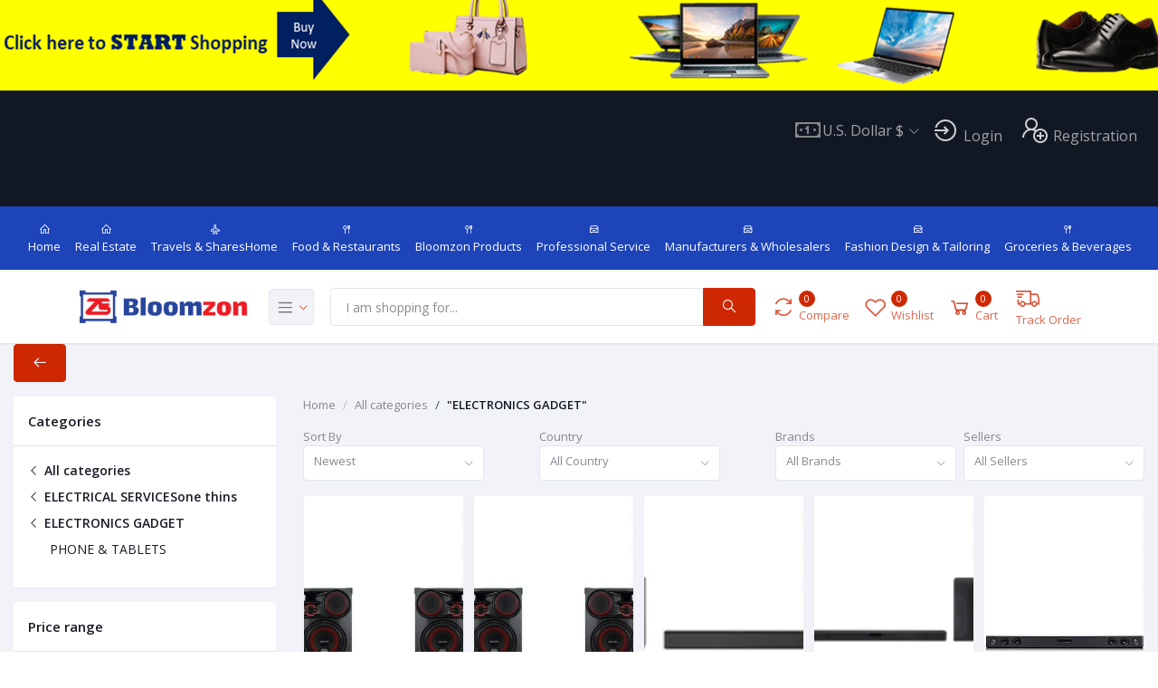

--- FILE ---
content_type: text/html; charset=UTF-8
request_url: https://bloomzon.com/category/electronics%20gadget
body_size: 68746
content:

<!DOCTYPE html>
<html lang="en">
<head>

    <meta name="csrf-token" content="pcauFmoKoCbFdVqgrgC2WTDhohwZUIg3NfFcitTu">
    <meta name="app-url" content="https://bloomzon.com/">
    <meta name="file-base-url" content="https://bloomzon.com/public/">

    <title>ELECTRONICS GADGET</title>

    <meta charset="utf-8">
    <meta name="viewport" content="width=device-width, initial-scale=1.0,  minimum-scale=1.0, maximum-scale=1.0">
    <meta name="robots" content="index, follow">
    <meta name="description" content="Smart TVs, Digital TVs, Plasma, Home Theatre, Sound Bars, BT Speakers, Amplifiers etc." />
    <meta name="keywords" content="Sales, Point, Delivery, Buy, Goods, Vendor, Digital">

        <!-- Schema.org markup for Google+ -->
    <meta itemprop="name" content="ELECTRONICS GADGET">
    <meta itemprop="description" content="Smart TVs, Digital TVs, Plasma, Home Theatre, Sound Bars, BT Speakers, Amplifiers etc.">

    <!-- Twitter Card data -->
    <meta name="twitter:title" content="ELECTRONICS GADGET">
    <meta name="twitter:description" content="Smart TVs, Digital TVs, Plasma, Home Theatre, Sound Bars, BT Speakers, Amplifiers etc.">

    <!-- Open Graph data -->
    <meta property="og:title" content="ELECTRONICS GADGET" />
    <meta property="og:description" content="Smart TVs, Digital TVs, Plasma, Home Theatre, Sound Bars, BT Speakers, Amplifiers etc." />

        <!-- Schema.org markup for Google+ -->
    <meta itemprop="name" content="Bloomzon">
    <meta itemprop="description" content="Find the best items in the world !">
    <meta itemprop="image" content="https://bloomzon.com/public/uploads/all/KNm4anJvYue1Z4Hv8ZKshN8KHvj9iOfmvNuCvwM6.png">

    <!-- Twitter Card data -->
    <meta name="twitter:card" content="product">
    <meta name="twitter:site" content="@publisher_handle">
    <meta name="twitter:title" content="Bloomzon">
    <meta name="twitter:description" content="Find the best items in the world !">
    <meta name="twitter:creator" content="@author_handle">
    <meta name="twitter:image" content="https://bloomzon.com/public/uploads/all/KNm4anJvYue1Z4Hv8ZKshN8KHvj9iOfmvNuCvwM6.png">

    <!-- Open Graph data -->
    <meta property="og:title" content="Bloomzon" />
    <meta property="og:type" content="website" />
    <meta property="og:url" content="https://bloomzon.com" />
    <meta property="og:image" content="https://bloomzon.com/public/uploads/all/KNm4anJvYue1Z4Hv8ZKshN8KHvj9iOfmvNuCvwM6.png" />
    <meta property="og:description" content="Find the best items in the world !" />
    <meta property="og:site_name" content="Bloomzon" />
    <meta property="fb:app_id" content="">
    
    <!-- Favicon -->
    <link rel="icon" href="https://bloomzon.com/public/uploads/all/DDuWJUa8MHO7gN2aCGBQSblJElbm28jmfxaJweyi.png">

    <!-- Google Fonts -->
    <link href="https://fonts.googleapis.com/css?family=Open+Sans:300,300i,400,400i,600,600i,700,700i,800,800i" rel="stylesheet">

    <!-- CSS Files -->
    <link rel="stylesheet" href="https://bloomzon.com/public/assets/css/vendors.css">
        <link rel="stylesheet" href="https://bloomzon.com/public/assets/css/aiz-core.css">
    <link rel="stylesheet" href="https://bloomzon.com/public/assets/css/custom-style.css">

    <script>
        var AIZ = AIZ || {};
    </script>
<!--Start of Tawk.to Script-->
<script type="text/javascript">
    var Tawk_API=Tawk_API||{}, Tawk_LoadStart=new Date();
    (function(){
    var s1=document.createElement("script"),s0=document.getElementsByTagName("script")[0];
    s1.async=true;
    s1.src='https://embed.tawk.to/5f6090114704467e89ef10dc/default';
    s1.charset='UTF-8';
    s1.setAttribute('crossorigin','*');
    s0.parentNode.insertBefore(s1,s0);
    })();
    </script>
    <!--End of Tawk.to Script-->
    <style>
        body{
            font-family: 'Open Sans', sans-serif;
            font-weight: 400;
        }
        :root{
            --primary: #ce2803;
            --hov-primary: #27459d;
            --soft-primary: rgba(206,40,3,0.15);
        }
    </style>

    <!-- Global site tag (gtag.js) - Google Analytics -->
    <script async src="https://www.googletagmanager.com/gtag/js?id=xwqw"></script>

    <script>
        window.dataLayer = window.dataLayer || [];
        function gtag(){dataLayer.push(arguments);}
        gtag('js', new Date());
        gtag('config', 'xwqw');
    </script>


</head>
<body>
    <!-- aiz-main-wrapper -->
    <div class="aiz-main-wrapper d-flex flex-column">
        <!-- Header -->
        <style>
    .header_color {
        background-image: linear-gradient(var(--primary), #b02304);
    }
    .menu_text{
        white-space: nowrap;
        overflow: hidden !important;
        text-overflow: ellipsis;
    }
    div::-webkit-scrollbar {
        height: 5px;
    }
    div::-webkit-scrollbar-track {
        border-radius: 2px;
    }
</style>
<!-- Top Bar -->
<div class="top-navbar bg-white border-bottom border-soft-secondary">
    <div class="top-heaeder-img" style="cursor: pointer; background-image: url(https://bloomzon.com/public/uploads/all/40gUTiMCkJfxnVb1Er3ucstmyVoQKiItjztYf6aW.png); background-repeat:no-repeat; width:200px; min-width:100%; height:100px;" onclick="window.location.href='https://bloomzon.com/search?q=bloomzon'">
       
    </div>
              

     <div class="container-fluid bg-dark " style="padding-top: 20px;" >
    <div id="google_translate_element"></div>
        <div class="row ">
            <div class="col-lg-7 col d-sm-block d-none text-white" style="height: 100px;">
                <ul class="list-inline d-flex justify-content-between justify-content-lg-start mb-0">
                    
                    
                      
                    
                </ul>
            </div>

            <div class="col-5 text-right d-none text-white d-lg-block">
                <ul class="list-inline mb-0" style="font-size: 16px;">
                <li class="list-inline-item dropdown" id="currency-change">
                                        <a href="javascript:void(0)" class="dropdown-toggle text-reset py-2 opacity-60" data-toggle="dropdown" data-display="static" style="font-size: 16px;">
                        <i class="la la-money la-2x opacity-80"></i>
                                U.S. Dollar $
                            </a>
                            <ul class="dropdown-menu dropdown-menu-right dropdown-menu-md-center dropdown-menu-lg-center" style="z-index:99999;">
                                                                    <li>
                                        <a class="dropdown-item  active " href="javascript:void(0)" data-currency="USD">U.S. Dollar ($)</a>
                                    </li>
                                                                    <li>
                                        <a class="dropdown-item " href="javascript:void(0)" data-currency="NGN">Naira (₦)</a>
                                    </li>
                                                                    <li>
                                        <a class="dropdown-item " href="javascript:void(0)" data-currency="BRL">Brazilian Real (R$)</a>
                                    </li>
                                                                    <li>
                                        <a class="dropdown-item " href="javascript:void(0)" data-currency="CAD">Canadian Dollar ($)</a>
                                    </li>
                                                                    <li>
                                        <a class="dropdown-item " href="javascript:void(0)" data-currency="CZK">Czech Koruna (Kč)</a>
                                    </li>
                                                                    <li>
                                        <a class="dropdown-item " href="javascript:void(0)" data-currency="DKK">Danish Krone (kr)</a>
                                    </li>
                                                                    <li>
                                        <a class="dropdown-item " href="javascript:void(0)" data-currency="EUR">Euro (€)</a>
                                    </li>
                                                                    <li>
                                        <a class="dropdown-item " href="javascript:void(0)" data-currency="HKD">Hong Kong Dollar ($)</a>
                                    </li>
                                                                    <li>
                                        <a class="dropdown-item " href="javascript:void(0)" data-currency="HUF">Hungarian Forint (Ft)</a>
                                    </li>
                                                                    <li>
                                        <a class="dropdown-item " href="javascript:void(0)" data-currency="ILS">Israeli New Sheqel (₪)</a>
                                    </li>
                                                                    <li>
                                        <a class="dropdown-item " href="javascript:void(0)" data-currency="JPY">Japanese Yen (¥)</a>
                                    </li>
                                                                    <li>
                                        <a class="dropdown-item " href="javascript:void(0)" data-currency="MYR">Malaysian Ringgit (RM)</a>
                                    </li>
                                                                    <li>
                                        <a class="dropdown-item " href="javascript:void(0)" data-currency="MXN">Mexican Peso ($)</a>
                                    </li>
                                                                    <li>
                                        <a class="dropdown-item " href="javascript:void(0)" data-currency="NOK">Norwegian Krone (kr)</a>
                                    </li>
                                                                    <li>
                                        <a class="dropdown-item " href="javascript:void(0)" data-currency="NZD">New Zealand Dollar ($)</a>
                                    </li>
                                                                    <li>
                                        <a class="dropdown-item " href="javascript:void(0)" data-currency="PHP">Philippine Peso (₱)</a>
                                    </li>
                                                                    <li>
                                        <a class="dropdown-item " href="javascript:void(0)" data-currency="PLN">Polish Zloty (zł)</a>
                                    </li>
                                                                    <li>
                                        <a class="dropdown-item " href="javascript:void(0)" data-currency="GBP">Pound Sterling (£)</a>
                                    </li>
                                                                    <li>
                                        <a class="dropdown-item " href="javascript:void(0)" data-currency="RUB">Russian Ruble (руб)</a>
                                    </li>
                                                                    <li>
                                        <a class="dropdown-item " href="javascript:void(0)" data-currency="SGD">Singapore Dollar ($)</a>
                                    </li>
                                                                    <li>
                                        <a class="dropdown-item " href="javascript:void(0)" data-currency="SEK">Swedish Krona (kr)</a>
                                    </li>
                                                                    <li>
                                        <a class="dropdown-item " href="javascript:void(0)" data-currency="CHF">Swiss Franc (CHF)</a>
                                    </li>
                                                                    <li>
                                        <a class="dropdown-item " href="javascript:void(0)" data-currency="THB">Thai Baht (฿)</a>
                                    </li>
                                                                    <li>
                                        <a class="dropdown-item " href="javascript:void(0)" data-currency="BDT">Bangladeshi (৳)</a>
                                    </li>
                                                                    <li>
                                        <a class="dropdown-item " href="javascript:void(0)" data-currency="Rupee">Indian Rupee (Rs)</a>
                                    </li>
                                                                    <li>
                                        <a class="dropdown-item " href="javascript:void(0)" data-currency="NGN">Naira (₦)</a>
                                    </li>
                                                                    <li>
                                        <a class="dropdown-item " href="javascript:void(0)" data-currency="AUD">Australia Dollar ($)</a>
                                    </li>
                                                            </ul>
                        </li>
                                            <li class="list-inline-item mr-3">
                        <i class="la la-sign-in la-2x opacity-80"></i>
                            <a href="https://bloomzon.com/users/login"    class="text-reset py-2 d-inline-block opacity-60">Login</a>
                        </li>
                        <li class="list-inline-item">
                        <i class="la la-user-plus la-2x opacity-80"></i>
                            <a href="https://bloomzon.com/users/registration" class="text-reset py-2 d-inline-block opacity-60">Registration</a>
                        </li>
                        <div id="google_el"></div>
                                        </ul>
            </div>
        </div>
        <div class="row mt-2  pl-3 pr-3 pt-3 pb-3 " style="background-color: #1d44b8; color:white">
            <div class="col" style="overflow-x: scroll; overflow-y: hidden; scrollbar-width: 2;">
                <ul class="list-inline d-flex justify-content-lg-start mb-0">
                        <li class="list-inline-item mr-3" style="text-align: center !important">
                            <a href="https://bloomzon.com" class="text-reset py-2" data-display="static">
                                <i class="la la-home"></i>
                                <span class="opacity-100 menu_text">Home</span>
                            </a>
                        </li>
                        <li class="list-inline-item mr-3" style="text-align: center !important">
                            <a href="https://bloomzon.com/estate" class="text-reset py-2" data-display="static">
                                <i class="la la-home"></i>
                                <span class="opacity-100 menu_text">Real Estate</span>
                            </a>
                        </li>
                        <li class="list-inline-item mr-3" style="text-align: center !important">
                            <a href="https://bloomzon.com/coming-soon" class="text-reset py-2" data-display="static">
                                <i class="la la-plane"></i>
                                <span class="opacity-100 menu_text">Travels & SharesHome</span>
                            </a>
                        </li>
                   
                        <li class="list-inline-item mr-3" style="text-align: center !important">
                            <a href="https://bloomzon.com/vendors/fast_food_grocery" class="text-reset py-2" data-display="static">
                                <i class="la  la-cutlery"></i>
                                <span class="opacity-100 menu_text">Food & Restaurants</span>
                            </a>
                        </li>
                        <li class="list-inline-item mr-3" style="text-align: center !important">
                            <a href="https://bloomzon.com/search?q=bloomzon" class="text-reset py-2" data-display="static">
                                <i class="la  la-cutlery"></i>
                                <span class="opacity-100 menu_text">Bloomzon Products</span>
                            </a>
                        </li>
                        <li class="list-inline-item mr-3 text-center" style="text-align: center !important">
                            <a href="https://bloomzon.com/vendors/professional" class="text-center text-reset py-2" data-display="static">
                                <i class="la  la-car text-center"></i>
                                <span class="opacity-100 menu_text">Professional Service</span>
                            </a>
                        </li>
                        <li class="list-inline-item mr-3" style="text-align: center !important">
                            <a href="https://bloomzon.com/vendors/manufacturer" class="text-reset py-2" data-display="static">
                                <i class="la  la-car"></i>
                                <span class="opacity-100 menu_text">Manufacturers & Wholesalers</span>
                            </a>
                        </li>
                        <li class="list-inline-item mr-3" style="text-align: center !important">
                            <a href="https://bloomzon.com/category/fashion" class="text-reset py-2" data-display="static">
                                <i class="la  la-car"></i>
                                <span class="opacity-100 menu_text">Fashion Design & Tailoring</span>
                            </a>
                        </li>
                        <li class="list-inline-item mr-3" style="text-align: center !important">
                            <a href="https://bloomzon.com/catalogue/all" class="text-reset py-2" data-display="static">
                                <i class="la  la-cutlery"></i>
                                <span class="opacity-100 menu_text">Groceries & Beverages</span>
                            </a>
                        </li>
                    
                    
                        

                            
                                
                            
                            
                                
                                    
                                        
                                    
                                
                            
                        

                </ul>
            </div>
        </div>
    </div>
</div>
<!-- END Top Bar -->
<header class=" sticky-top  z-1020  border-bottom shadow-sm" style="background-color: white; color: var(--primary)">


    <div class="position-relative logo-bar-area d-none d-xl-block d-lg-block">
        <div class="container">
            <div class="d-flex align-items-center">

                <div class="col-auto col-xl-3 pl-0 pr-3 d-flex align-items-center">
                    <a class="d-block py-20px mr-3 ml-0" href="https://bloomzon.com">
                                                                            <img src="https://bloomzon.com/public/assets/img/logo.png" alt="Bloomzon" class="mw-100 h-30px h-md-40px" height="40">
                                            </a>

                                            <div class="d-none d-xl-block align-self-stretch category-menu-icon-box ml-auto mr-0">
                            <div class="h-100 d-flex align-items-center" id="category-menu-icon">
                                <div class="dropdown-toggle navbar-light bg-light h-40px w-50px pl-2 rounded border c-pointer">
                                    <span class="navbar-toggler-icon"></span>
                                </div>
                            </div>
                        </div>
                                    </div>
                <div class="d-lg-none ml-auto mr-0">
                    <a class="p-2 d-block text-reset" href="javascript:void(0);" data-toggle="class-toggle" data-target=".front-header-search">
                        <i class="las la-search la-flip-horizontal la-2x"></i>
                    </a>
                </div>
                <!--Customize header--->
                <div class="flex-grow-1 front-header-search d-flex align-items-center bg-white class-toggle">
                    <div class="position-relative flex-grow-1">
                        <form action="https://bloomzon.com/search" method="GET" class="stop-propagation">
                            <div class="d-flex position-relative align-items-center">
                                <div class="d-lg-none" data-toggle="class-toggle" data-target=".front-header-search">
                                    <button class="btn px-2" type="button"><i class="la la-2x la-long-arrow-left"></i></button>
                                </div>
                                <div class="input-group" style="border-radius: 100px; border: 2px solid white;">
                                    <input type="text" class="border-0 border-lg form-control" id="search" name="q" placeholder="I am shopping for..." autocomplete="off">
                                    <div class="input-group-append d-none d-lg-block">
                                        <button class="btn btn-primary" type="submit">
                                            <i class="la la-search la-flip-horizontal fs-18"></i>
                                        </button>
                                    </div>
                                </div>
                            </div>
                        </form>
                        <div class="typed-search-box stop-propagation document-click-d-none d-none bg-white rounded shadow-lg position-absolute left-0 top-100 w-100" style="min-height: 200px">
                            <div class="search-preloader absolute-top-center">
                                <div class="dot-loader"><div></div><div></div><div></div></div>
                            </div>
                            <div class="search-nothing d-none p-3 text-center fs-16">

                            </div>
                            <div id="search-content" class="text-left">

                            </div>
                        </div>
                    </div>
                </div>
                <div class="d-none d-lg-none ml-3 mr-0">
                    <div class="nav-search-box">
                        <a href="#" class="nav-box-link">
                            <i class="la la-search la-flip-horizontal d-inline-block nav-box-icon"></i>
                        </a>
                    </div>
                </div>

                <div class="d-none d-lg-block ml-3 mr-0">
                    <div class="" id="compare">
                        <a href="https://bloomzon.com/compare" class="d-flex align-items-center text-reset">
    <i class="la la-refresh la-2x opacity-80"></i>
    <span class="flex-grow-1 ml-1">
                    <span class="badge badge-primary badge-inline badge-pill">0</span>
                <span class="nav-box-text d-none d-xl-block opacity-70">Compare</span>
    </span>
</a>                    </div>
                </div>

                <div class="d-none d-lg-block ml-3 mr-0">
                    <div class="" id="wishlist">
                        <a href="https://bloomzon.com/wishlists" class="d-flex align-items-center text-reset">
    <i class="la la-heart-o la-2x opacity-80"></i>
    <span class="flex-grow-1 ml-1">
                    <span class="badge badge-primary badge-inline badge-pill">0</span>
                <span class="nav-box-text d-none d-xl-block opacity-70">Wishlist</span>
    </span>
</a>
                    </div>
                </div>

                <div class="d-none d-lg-block  align-self-stretch ml-3 mr-0" data-hover="dropdown">
                    <div class="nav-cart-box dropdown h-100" id="cart_items">
                        <a href="javascript:void(0)" class="d-flex align-items-center text-reset h-100" data-toggle="dropdown" data-display="static">
    <i class="la la-shopping-cart la-2x opacity-80"></i>
    <span class="flex-grow-1 ml-1">
                    <span class="badge badge-primary badge-inline badge-pill">0</span>
                <span class="nav-box-text d-none d-xl-block opacity-70">Cart</span>
    </span>
</a>
<div class="dropdown-menu dropdown-menu-right dropdown-menu-lg p-0 stop-propagation">
            <div class="text-center p-3">
            <i class="las la-frown la-3x opacity-60 mb-3"></i>
            <h3 class="h6 fw-700">Your Cart is empty</h3>
        </div>
    </div>
                    </div>
                </div>
                <div class="d-none d-lg-block  align-self-stretch ml-3 mr-0" data-hover="dropdown">
                    <div class="nav-cart-box dropdown h-100">
                            <a href="https://bloomzon.com/track_your_order" class="d-flex align-items-center text-reset h-100" data-display="static">
                                <span class="flex-grow-1 ml-1">
                                <i class="la la-shipping-fast la-2x opacity-80"></i>
                                <br>
                                <span class="nav-box-text d-none d-xl-block opacity-70">Track Order</span>
                                </span>
                            </a>
                        </li>
                    </div>
                </div>
            </div>
        </div>
                    <div class="hover-category-menu position-absolute w-100 top-100 left-0 right-0 d-none z-3" id="hover-category-menu">
                <div class="container">
                    <div class="row gutters-10 position-relative">
                        <div class="col-lg-3 position-static">
                            <div class="aiz-category-menu bg-white rounded  shadow-lg" id="category-sidebar" >
    <div class="p-3 header_color d-none d-lg-block rounded-top all-category position-relative text-left text-white">
        <span class="fw-600 fs-16 mr-3">Categories</span>
        <a href="https://bloomzon.com/categories" class="text-reset">
            <span class="d-none d-lg-inline-block">See All ></span>
        </a>
    </div>
    <ul class="list-unstyled categories no-scrollbar py-2 mb-0 text-left">
                    <li class="category-nav-element" data-id="3">
                <a href="https://bloomzon.com/category/cars" class="text-truncate text-reset py-2 px-3 d-block">
                    <img
                        class="cat-image lazyload mr-2 opacity-60"
                        src="https://bloomzon.com/public/assets/img/placeholder.jpg"
                        data-src="https://bloomzon.com/public/uploads/all/yOe4KGrLPrCn65Z7DZndr7hjvm3V2mE90FI76sve.jpg"
                        width="16"
                        alt="CARS"
                        onerror="this.onerror=null;this.src='https://bloomzon.com/public/assets/img/placeholder.jpg';">
                    <span class="cat-name">CARS</span>
                </a>
                            </li>
                    <li class="category-nav-element" data-id="7">
                <a href="https://bloomzon.com/category/fashion" class="text-truncate text-reset py-2 px-3 d-block">
                    <img
                        class="cat-image lazyload mr-2 opacity-60"
                        src="https://bloomzon.com/public/assets/img/placeholder.jpg"
                        data-src="https://bloomzon.com/public/uploads/all/bvQUi19C0EruyzOZ109dKQdfkqKIwz9QAzgjZbIK.png"
                        width="16"
                        alt="FASHION"
                        onerror="this.onerror=null;this.src='https://bloomzon.com/public/assets/img/placeholder.jpg';">
                    <span class="cat-name">FASHION</span>
                </a>
                                    <div class="sub-cat-menu c-scrollbar-light rounded shadow-lg p-4">
                        <div class="c-preloader text-center absolute-center">
                            <i class="las la-spinner la-spin la-3x opacity-70"></i>
                        </div>
                    </div>
                            </li>
                    <li class="category-nav-element" data-id="32">
                <a href="https://bloomzon.com/category/stationeries" class="text-truncate text-reset py-2 px-3 d-block">
                    <img
                        class="cat-image lazyload mr-2 opacity-60"
                        src="https://bloomzon.com/public/assets/img/placeholder.jpg"
                        data-src="https://bloomzon.com/public/uploads/all/j0Os91p19J5o0ATnPwymGZxhksUlZM19DCqpYW8E.jpg"
                        width="16"
                        alt="STATIONERIES"
                        onerror="this.onerror=null;this.src='https://bloomzon.com/public/assets/img/placeholder.jpg';">
                    <span class="cat-name">STATIONERIES</span>
                </a>
                            </li>
                    <li class="category-nav-element" data-id="34">
                <a href="https://bloomzon.com/category/others" class="text-truncate text-reset py-2 px-3 d-block">
                    <img
                        class="cat-image lazyload mr-2 opacity-60"
                        src="https://bloomzon.com/public/assets/img/placeholder.jpg"
                        data-src="https://bloomzon.com/public/uploads/all/NM9yhiIQ8XtOhZTnFVO2mxbVEQPrq8oJJTDNyK1l.png"
                        width="16"
                        alt="OTHERS"
                        onerror="this.onerror=null;this.src='https://bloomzon.com/public/assets/img/placeholder.jpg';">
                    <span class="cat-name">OTHERS</span>
                </a>
                                    <div class="sub-cat-menu c-scrollbar-light rounded shadow-lg p-4">
                        <div class="c-preloader text-center absolute-center">
                            <i class="las la-spinner la-spin la-3x opacity-70"></i>
                        </div>
                    </div>
                            </li>
                    <li class="category-nav-element" data-id="53">
                <a href="https://bloomzon.com/category/household" class="text-truncate text-reset py-2 px-3 d-block">
                    <img
                        class="cat-image lazyload mr-2 opacity-60"
                        src="https://bloomzon.com/public/assets/img/placeholder.jpg"
                        data-src="https://bloomzon.com/public/uploads/all/TE3hTqsdkHCFB8CZJWQ1zgwAXiWEYMh6OTCAd14d.png"
                        width="16"
                        alt="HOUSEHOLD"
                        onerror="this.onerror=null;this.src='https://bloomzon.com/public/assets/img/placeholder.jpg';">
                    <span class="cat-name">HOUSEHOLD</span>
                </a>
                                    <div class="sub-cat-menu c-scrollbar-light rounded shadow-lg p-4">
                        <div class="c-preloader text-center absolute-center">
                            <i class="las la-spinner la-spin la-3x opacity-70"></i>
                        </div>
                    </div>
                            </li>
                    <li class="category-nav-element" data-id="55">
                <a href="https://bloomzon.com/category/electrical%20gadget" class="text-truncate text-reset py-2 px-3 d-block">
                    <img
                        class="cat-image lazyload mr-2 opacity-60"
                        src="https://bloomzon.com/public/assets/img/placeholder.jpg"
                        data-src="https://bloomzon.com/public/uploads/all/KrVNHh8Vc2czUcNEuEHiNtnyHtCg3OWDkxmo9iy3.png"
                        width="16"
                        alt="ELECTRICAL GADGET"
                        onerror="this.onerror=null;this.src='https://bloomzon.com/public/assets/img/placeholder.jpg';">
                    <span class="cat-name">ELECTRICAL GADGET</span>
                </a>
                            </li>
                    <li class="category-nav-element" data-id="65">
                <a href="https://bloomzon.com/category/cosmetics-qtrqy" class="text-truncate text-reset py-2 px-3 d-block">
                    <img
                        class="cat-image lazyload mr-2 opacity-60"
                        src="https://bloomzon.com/public/assets/img/placeholder.jpg"
                        data-src="https://bloomzon.com/public/uploads/all/hD56cCwybWbA0WSNxCK7DeKKAFbSStWGwVCuw0Ot.jpg"
                        width="16"
                        alt="COSMETICS"
                        onerror="this.onerror=null;this.src='https://bloomzon.com/public/assets/img/placeholder.jpg';">
                    <span class="cat-name">COSMETICS</span>
                </a>
                            </li>
                    <li class="category-nav-element" data-id="68">
                <a href="https://bloomzon.com/category/health-care-qhjvf" class="text-truncate text-reset py-2 px-3 d-block">
                    <img
                        class="cat-image lazyload mr-2 opacity-60"
                        src="https://bloomzon.com/public/assets/img/placeholder.jpg"
                        data-src="https://bloomzon.com/public/uploads/all/FlHYecxB32Phy7fYT4lcvikdgK6RaJa4rh1buSJO.jpg"
                        width="16"
                        alt="Health &amp; Beauty"
                        onerror="this.onerror=null;this.src='https://bloomzon.com/public/assets/img/placeholder.jpg';">
                    <span class="cat-name">Health &amp; Beauty</span>
                </a>
                            </li>
                    <li class="category-nav-element" data-id="69">
                <a href="https://bloomzon.com/category/ELECTRICAL-SERVICES-QD4zy" class="text-truncate text-reset py-2 px-3 d-block">
                    <img
                        class="cat-image lazyload mr-2 opacity-60"
                        src="https://bloomzon.com/public/assets/img/placeholder.jpg"
                        data-src="https://bloomzon.com/public/uploads/all/YIKwgF1N6bl0vJtHqSbTqgFUc4KW56YjySNahkzp.jpg"
                        width="16"
                        alt="ELECTRICAL SERVICES"
                        onerror="this.onerror=null;this.src='https://bloomzon.com/public/assets/img/placeholder.jpg';">
                    <span class="cat-name">ELECTRICAL SERVICES</span>
                </a>
                                    <div class="sub-cat-menu c-scrollbar-light rounded shadow-lg p-4">
                        <div class="c-preloader text-center absolute-center">
                            <i class="las la-spinner la-spin la-3x opacity-70"></i>
                        </div>
                    </div>
                            </li>
                    <li class="category-nav-element" data-id="71">
                <a href="https://bloomzon.com/category/groceries" class="text-truncate text-reset py-2 px-3 d-block">
                    <img
                        class="cat-image lazyload mr-2 opacity-60"
                        src="https://bloomzon.com/public/assets/img/placeholder.jpg"
                        data-src="https://bloomzon.com/public/uploads/all/LUXqRE6OTBsFXwzCsu2Vcuuwvg3POwXKBsAC2rnA.jpg"
                        width="16"
                        alt="GROCERIES"
                        onerror="this.onerror=null;this.src='https://bloomzon.com/public/assets/img/placeholder.jpg';">
                    <span class="cat-name">GROCERIES</span>
                </a>
                                    <div class="sub-cat-menu c-scrollbar-light rounded shadow-lg p-4">
                        <div class="c-preloader text-center absolute-center">
                            <i class="las la-spinner la-spin la-3x opacity-70"></i>
                        </div>
                    </div>
                            </li>
                    <li class="category-nav-element" data-id="74">
                <a href="https://bloomzon.com/category/all-hairs-htbd1" class="text-truncate text-reset py-2 px-3 d-block">
                    <img
                        class="cat-image lazyload mr-2 opacity-60"
                        src="https://bloomzon.com/public/assets/img/placeholder.jpg"
                        data-src="https://bloomzon.com/public/uploads/all/JmlPFe2oFxqSll4rvLNcSf4Lv6C5xmLLlhOHJbpb.jpg"
                        width="16"
                        alt="HAIR BUNDLES AND WIGS"
                        onerror="this.onerror=null;this.src='https://bloomzon.com/public/assets/img/placeholder.jpg';">
                    <span class="cat-name">HAIR BUNDLES AND WIGS</span>
                </a>
                            </li>
            </ul>
</div>
                        </div>
                    </div>
                </div>
            </div>
            </div>

    <div class="d-block d-sm-none" style="overflow: hidden; margin-left: 10px; margin-right: 10px;">
        <form action="https://bloomzon.com/search" method="GET" class="stop-propagation">
            <div class="d-flex position-relative align-items-center">
                <div class="input-group" style="border-radius: 100px; border: 2px solid white;">
                    <input type="text" class="border-0 border-lg form-control" id="search" name="q" placeholder="I am shopping for..." autocomplete="off">
                    <div class="input-group-append">
                        <button class="btn btn-primary" type="submit">
                            <i class="la la-search la-flip-horizontal fs-18"></i>
                        </button>
                    </div>
                </div>
            </div>
        </form>
    </div>

</header>
<div class="col-3">
    
<button class="btn btn-primary" onclick="history.back()">
    <i class="la la-arrow-right la-flip-horizontal fs-18"></i>
</button>
    
</div>
    <div class="mb-5" >
        
    <section class="mb-4 pt-3">
        <div class="container-fluid sm-px-0">
            <form class="" id="search-form" action="" method="GET">
                <div class="row">
                    <div class="col-xl-3">
                        <div class="aiz-filter-sidebar collapse-sidebar-wrap sidebar-xl sidebar-right z-1035">
                            <div class="overlay overlay-fixed dark c-pointer" data-toggle="class-toggle" data-target=".aiz-filter-sidebar" data-same=".filter-sidebar-thumb"></div>
                            <div class="collapse-sidebar c-scrollbar-light text-left">
                                <div class="d-flex d-xl-none justify-content-between align-items-center pl-3 border-bottom">
                                    <h3 class="h6 mb-0 fw-600">Filters</h3>
                                    <button type="button" class="btn btn-sm p-2 filter-sidebar-thumb" data-toggle="class-toggle" data-target=".aiz-filter-sidebar" type="button">
                                        <i class="las la-times la-2x"></i>
                                    </button>
                                </div>
                                <div class="bg-white shadow-sm rounded mb-3">
                                    <div class="fs-15 fw-600 p-3 border-bottom">
                                        Categories
                                    </div>
                                                                                                            <div class="p-3">
                                        <ul class="list-unstyled">
                                            
                                                <li class="mb-2">
                                                    <a class="text-reset fs-14 fw-600" href="https://bloomzon.com/search">
                                                        <i class="las la-angle-left"></i>
                                                        All categories
                                                    </a>
                                                </li>
                                                                                                    <li class="mb-2">
                                                        <a class="text-reset fs-14 fw-600" href="https://bloomzon.com/category/ELECTRICAL-SERVICES-QD4zy">
                                                            <i class="las la-angle-left"></i>
                                                            ELECTRICAL SERVICESone thins
                                                        </a>
                                                    </li>
                                                                                                <li class="mb-2">
                                                    <a class="text-reset fs-14 fw-600" href="https://bloomzon.com/category/electronics%20gadget">
                                                        <i class="las la-angle-left"></i>
                                                        ELECTRONICS GADGET
                                                    </a>
                                                </li>
                                                                                                    <li class="ml-4 mb-2">
                                                        <a class="text-reset fs-14" href="https://bloomzon.com/category/phone%20&amp;%20tablets">PHONE &amp; TABLETS</a>
                                                    </li>
                                                
                                                
                                                                                    </ul>
                                    </div>
                                </div>
                                <div class="bg-white shadow-sm rounded mb-3">
                                    <div class="fs-15 fw-600 p-3 border-bottom">
                                        Price range
                                    </div>
                                    <div class="p-3">
                                        <div class="aiz-range-slider">
                                            <div
                                                id="input-slider-range"
                                                data-range-value-min=" 0.2 "
                                                data-range-value-max=" 144625 "
                                            ></div>

                                            <div class="row mt-2">
                                                <div class="col-6">
                                                    <span class="range-slider-value value-low fs-14 fw-600 opacity-70"
                                                                                                                    data-range-value-low="4"
                                                                                                                id="input-slider-range-value-low"
                                                    ></span>
                                                </div>
                                                <div class="col-6 text-right">
                                                    <span class="range-slider-value value-high fs-14 fw-600 opacity-70"
                                                                                                                    data-range-value-high="3374"
                                                                                                                id="input-slider-range-value-high"
                                                    ></span>
                                                </div>
                                            </div>
                                        </div>
                                    </div>
                                </div>
                                <div class="bg-white shadow-sm rounded mb-3">
                                    <div class="fs-15 fw-600 p-3 border-bottom">
                                        Filter by color
                                    </div>
                                    <div class="p-3">
                                        <div class="aiz-radio-inline">
                                                                                        <label class="aiz-megabox pl-0 mr-2" data-toggle="tooltip" data-title="Black">
                                                <input
                                                    type="radio"
                                                    name="color"
                                                    value="#000000"
                                                    onchange="filter()"
                                                                                                    >
                                                <span class="aiz-megabox-elem rounded d-flex align-items-center justify-content-center p-1 mb-2">
                                                    <span class="size-30px d-inline-block rounded" style="background: #000000;"></span>
                                                </span>
                                            </label>
                                                                                        <label class="aiz-megabox pl-0 mr-2" data-toggle="tooltip" data-title="White">
                                                <input
                                                    type="radio"
                                                    name="color"
                                                    value="#FFFFFF"
                                                    onchange="filter()"
                                                                                                    >
                                                <span class="aiz-megabox-elem rounded d-flex align-items-center justify-content-center p-1 mb-2">
                                                    <span class="size-30px d-inline-block rounded" style="background: #FFFFFF;"></span>
                                                </span>
                                            </label>
                                                                                        <label class="aiz-megabox pl-0 mr-2" data-toggle="tooltip" data-title="Silver">
                                                <input
                                                    type="radio"
                                                    name="color"
                                                    value="#C0C0C0"
                                                    onchange="filter()"
                                                                                                    >
                                                <span class="aiz-megabox-elem rounded d-flex align-items-center justify-content-center p-1 mb-2">
                                                    <span class="size-30px d-inline-block rounded" style="background: #C0C0C0;"></span>
                                                </span>
                                            </label>
                                                                                        <label class="aiz-megabox pl-0 mr-2" data-toggle="tooltip" data-title="GhostWhite">
                                                <input
                                                    type="radio"
                                                    name="color"
                                                    value="#F8F8FF"
                                                    onchange="filter()"
                                                                                                    >
                                                <span class="aiz-megabox-elem rounded d-flex align-items-center justify-content-center p-1 mb-2">
                                                    <span class="size-30px d-inline-block rounded" style="background: #F8F8FF;"></span>
                                                </span>
                                            </label>
                                                                                        <label class="aiz-megabox pl-0 mr-2" data-toggle="tooltip" data-title="Blue">
                                                <input
                                                    type="radio"
                                                    name="color"
                                                    value="#0000FF"
                                                    onchange="filter()"
                                                                                                    >
                                                <span class="aiz-megabox-elem rounded d-flex align-items-center justify-content-center p-1 mb-2">
                                                    <span class="size-30px d-inline-block rounded" style="background: #0000FF;"></span>
                                                </span>
                                            </label>
                                                                                        <label class="aiz-megabox pl-0 mr-2" data-toggle="tooltip" data-title="Pink">
                                                <input
                                                    type="radio"
                                                    name="color"
                                                    value="#FFC0CB"
                                                    onchange="filter()"
                                                                                                    >
                                                <span class="aiz-megabox-elem rounded d-flex align-items-center justify-content-center p-1 mb-2">
                                                    <span class="size-30px d-inline-block rounded" style="background: #FFC0CB;"></span>
                                                </span>
                                            </label>
                                                                                        <label class="aiz-megabox pl-0 mr-2" data-toggle="tooltip" data-title="Green">
                                                <input
                                                    type="radio"
                                                    name="color"
                                                    value="#008000"
                                                    onchange="filter()"
                                                                                                    >
                                                <span class="aiz-megabox-elem rounded d-flex align-items-center justify-content-center p-1 mb-2">
                                                    <span class="size-30px d-inline-block rounded" style="background: #008000;"></span>
                                                </span>
                                            </label>
                                                                                        <label class="aiz-megabox pl-0 mr-2" data-toggle="tooltip" data-title="Purple">
                                                <input
                                                    type="radio"
                                                    name="color"
                                                    value="#800080"
                                                    onchange="filter()"
                                                                                                    >
                                                <span class="aiz-megabox-elem rounded d-flex align-items-center justify-content-center p-1 mb-2">
                                                    <span class="size-30px d-inline-block rounded" style="background: #800080;"></span>
                                                </span>
                                            </label>
                                                                                        <label class="aiz-megabox pl-0 mr-2" data-toggle="tooltip" data-title="Red">
                                                <input
                                                    type="radio"
                                                    name="color"
                                                    value="#FF0000"
                                                    onchange="filter()"
                                                                                                    >
                                                <span class="aiz-megabox-elem rounded d-flex align-items-center justify-content-center p-1 mb-2">
                                                    <span class="size-30px d-inline-block rounded" style="background: #FF0000;"></span>
                                                </span>
                                            </label>
                                                                                        <label class="aiz-megabox pl-0 mr-2" data-toggle="tooltip" data-title="DarkGray">
                                                <input
                                                    type="radio"
                                                    name="color"
                                                    value="#A9A9A9"
                                                    onchange="filter()"
                                                                                                    >
                                                <span class="aiz-megabox-elem rounded d-flex align-items-center justify-content-center p-1 mb-2">
                                                    <span class="size-30px d-inline-block rounded" style="background: #A9A9A9;"></span>
                                                </span>
                                            </label>
                                                                                        <label class="aiz-megabox pl-0 mr-2" data-toggle="tooltip" data-title="DarkRed">
                                                <input
                                                    type="radio"
                                                    name="color"
                                                    value="#8B0000"
                                                    onchange="filter()"
                                                                                                    >
                                                <span class="aiz-megabox-elem rounded d-flex align-items-center justify-content-center p-1 mb-2">
                                                    <span class="size-30px d-inline-block rounded" style="background: #8B0000;"></span>
                                                </span>
                                            </label>
                                                                                        <label class="aiz-megabox pl-0 mr-2" data-toggle="tooltip" data-title="RosyBrown">
                                                <input
                                                    type="radio"
                                                    name="color"
                                                    value="#BC8F8F"
                                                    onchange="filter()"
                                                                                                    >
                                                <span class="aiz-megabox-elem rounded d-flex align-items-center justify-content-center p-1 mb-2">
                                                    <span class="size-30px d-inline-block rounded" style="background: #BC8F8F;"></span>
                                                </span>
                                            </label>
                                                                                        <label class="aiz-megabox pl-0 mr-2" data-toggle="tooltip" data-title="Coral">
                                                <input
                                                    type="radio"
                                                    name="color"
                                                    value="#FF7F50"
                                                    onchange="filter()"
                                                                                                    >
                                                <span class="aiz-megabox-elem rounded d-flex align-items-center justify-content-center p-1 mb-2">
                                                    <span class="size-30px d-inline-block rounded" style="background: #FF7F50;"></span>
                                                </span>
                                            </label>
                                                                                        <label class="aiz-megabox pl-0 mr-2" data-toggle="tooltip" data-title="DarkKhaki">
                                                <input
                                                    type="radio"
                                                    name="color"
                                                    value="#BDB76B"
                                                    onchange="filter()"
                                                                                                    >
                                                <span class="aiz-megabox-elem rounded d-flex align-items-center justify-content-center p-1 mb-2">
                                                    <span class="size-30px d-inline-block rounded" style="background: #BDB76B;"></span>
                                                </span>
                                            </label>
                                                                                        <label class="aiz-megabox pl-0 mr-2" data-toggle="tooltip" data-title="MediumPurple">
                                                <input
                                                    type="radio"
                                                    name="color"
                                                    value="#9370DB"
                                                    onchange="filter()"
                                                                                                    >
                                                <span class="aiz-megabox-elem rounded d-flex align-items-center justify-content-center p-1 mb-2">
                                                    <span class="size-30px d-inline-block rounded" style="background: #9370DB;"></span>
                                                </span>
                                            </label>
                                                                                        <label class="aiz-megabox pl-0 mr-2" data-toggle="tooltip" data-title="MintCream">
                                                <input
                                                    type="radio"
                                                    name="color"
                                                    value="#F5FFFA"
                                                    onchange="filter()"
                                                                                                    >
                                                <span class="aiz-megabox-elem rounded d-flex align-items-center justify-content-center p-1 mb-2">
                                                    <span class="size-30px d-inline-block rounded" style="background: #F5FFFA;"></span>
                                                </span>
                                            </label>
                                                                                        <label class="aiz-megabox pl-0 mr-2" data-toggle="tooltip" data-title="Thistle">
                                                <input
                                                    type="radio"
                                                    name="color"
                                                    value="#D8BFD8"
                                                    onchange="filter()"
                                                                                                    >
                                                <span class="aiz-megabox-elem rounded d-flex align-items-center justify-content-center p-1 mb-2">
                                                    <span class="size-30px d-inline-block rounded" style="background: #D8BFD8;"></span>
                                                </span>
                                            </label>
                                                                                        <label class="aiz-megabox pl-0 mr-2" data-toggle="tooltip" data-title="Amethyst">
                                                <input
                                                    type="radio"
                                                    name="color"
                                                    value="#9966CC"
                                                    onchange="filter()"
                                                                                                    >
                                                <span class="aiz-megabox-elem rounded d-flex align-items-center justify-content-center p-1 mb-2">
                                                    <span class="size-30px d-inline-block rounded" style="background: #9966CC;"></span>
                                                </span>
                                            </label>
                                                                                        <label class="aiz-megabox pl-0 mr-2" data-toggle="tooltip" data-title="Bisque">
                                                <input
                                                    type="radio"
                                                    name="color"
                                                    value="#FFE4C4"
                                                    onchange="filter()"
                                                                                                    >
                                                <span class="aiz-megabox-elem rounded d-flex align-items-center justify-content-center p-1 mb-2">
                                                    <span class="size-30px d-inline-block rounded" style="background: #FFE4C4;"></span>
                                                </span>
                                            </label>
                                                                                        <label class="aiz-megabox pl-0 mr-2" data-toggle="tooltip" data-title="Gray">
                                                <input
                                                    type="radio"
                                                    name="color"
                                                    value="#808080"
                                                    onchange="filter()"
                                                                                                    >
                                                <span class="aiz-megabox-elem rounded d-flex align-items-center justify-content-center p-1 mb-2">
                                                    <span class="size-30px d-inline-block rounded" style="background: #808080;"></span>
                                                </span>
                                            </label>
                                                                                        <label class="aiz-megabox pl-0 mr-2" data-toggle="tooltip" data-title="DarkSeaGreen">
                                                <input
                                                    type="radio"
                                                    name="color"
                                                    value="#8FBC8F"
                                                    onchange="filter()"
                                                                                                    >
                                                <span class="aiz-megabox-elem rounded d-flex align-items-center justify-content-center p-1 mb-2">
                                                    <span class="size-30px d-inline-block rounded" style="background: #8FBC8F;"></span>
                                                </span>
                                            </label>
                                                                                        <label class="aiz-megabox pl-0 mr-2" data-toggle="tooltip" data-title="LightBlue">
                                                <input
                                                    type="radio"
                                                    name="color"
                                                    value="#ADD8E6"
                                                    onchange="filter()"
                                                                                                    >
                                                <span class="aiz-megabox-elem rounded d-flex align-items-center justify-content-center p-1 mb-2">
                                                    <span class="size-30px d-inline-block rounded" style="background: #ADD8E6;"></span>
                                                </span>
                                            </label>
                                                                                        <label class="aiz-megabox pl-0 mr-2" data-toggle="tooltip" data-title="LightPink">
                                                <input
                                                    type="radio"
                                                    name="color"
                                                    value="#FFB6C1"
                                                    onchange="filter()"
                                                                                                    >
                                                <span class="aiz-megabox-elem rounded d-flex align-items-center justify-content-center p-1 mb-2">
                                                    <span class="size-30px d-inline-block rounded" style="background: #FFB6C1;"></span>
                                                </span>
                                            </label>
                                                                                        <label class="aiz-megabox pl-0 mr-2" data-toggle="tooltip" data-title="LightSlateGray">
                                                <input
                                                    type="radio"
                                                    name="color"
                                                    value="#778899"
                                                    onchange="filter()"
                                                                                                    >
                                                <span class="aiz-megabox-elem rounded d-flex align-items-center justify-content-center p-1 mb-2">
                                                    <span class="size-30px d-inline-block rounded" style="background: #778899;"></span>
                                                </span>
                                            </label>
                                                                                        <label class="aiz-megabox pl-0 mr-2" data-toggle="tooltip" data-title="DarkSalmon">
                                                <input
                                                    type="radio"
                                                    name="color"
                                                    value="#E9967A"
                                                    onchange="filter()"
                                                                                                    >
                                                <span class="aiz-megabox-elem rounded d-flex align-items-center justify-content-center p-1 mb-2">
                                                    <span class="size-30px d-inline-block rounded" style="background: #E9967A;"></span>
                                                </span>
                                            </label>
                                                                                        <label class="aiz-megabox pl-0 mr-2" data-toggle="tooltip" data-title="Honeydew">
                                                <input
                                                    type="radio"
                                                    name="color"
                                                    value="#F0FFF0"
                                                    onchange="filter()"
                                                                                                    >
                                                <span class="aiz-megabox-elem rounded d-flex align-items-center justify-content-center p-1 mb-2">
                                                    <span class="size-30px d-inline-block rounded" style="background: #F0FFF0;"></span>
                                                </span>
                                            </label>
                                                                                        <label class="aiz-megabox pl-0 mr-2" data-toggle="tooltip" data-title="LightSteelBlue">
                                                <input
                                                    type="radio"
                                                    name="color"
                                                    value="#B0C4DE"
                                                    onchange="filter()"
                                                                                                    >
                                                <span class="aiz-megabox-elem rounded d-flex align-items-center justify-content-center p-1 mb-2">
                                                    <span class="size-30px d-inline-block rounded" style="background: #B0C4DE;"></span>
                                                </span>
                                            </label>
                                                                                        <label class="aiz-megabox pl-0 mr-2" data-toggle="tooltip" data-title="BurlyWood">
                                                <input
                                                    type="radio"
                                                    name="color"
                                                    value="#DEB887"
                                                    onchange="filter()"
                                                                                                    >
                                                <span class="aiz-megabox-elem rounded d-flex align-items-center justify-content-center p-1 mb-2">
                                                    <span class="size-30px d-inline-block rounded" style="background: #DEB887;"></span>
                                                </span>
                                            </label>
                                                                                        <label class="aiz-megabox pl-0 mr-2" data-toggle="tooltip" data-title="CornflowerBlue">
                                                <input
                                                    type="radio"
                                                    name="color"
                                                    value="#6495ED"
                                                    onchange="filter()"
                                                                                                    >
                                                <span class="aiz-megabox-elem rounded d-flex align-items-center justify-content-center p-1 mb-2">
                                                    <span class="size-30px d-inline-block rounded" style="background: #6495ED;"></span>
                                                </span>
                                            </label>
                                                                                        <label class="aiz-megabox pl-0 mr-2" data-toggle="tooltip" data-title="DarkBlue">
                                                <input
                                                    type="radio"
                                                    name="color"
                                                    value="#00008B"
                                                    onchange="filter()"
                                                                                                    >
                                                <span class="aiz-megabox-elem rounded d-flex align-items-center justify-content-center p-1 mb-2">
                                                    <span class="size-30px d-inline-block rounded" style="background: #00008B;"></span>
                                                </span>
                                            </label>
                                                                                        <label class="aiz-megabox pl-0 mr-2" data-toggle="tooltip" data-title="AntiqueWhite">
                                                <input
                                                    type="radio"
                                                    name="color"
                                                    value="#FAEBD7"
                                                    onchange="filter()"
                                                                                                    >
                                                <span class="aiz-megabox-elem rounded d-flex align-items-center justify-content-center p-1 mb-2">
                                                    <span class="size-30px d-inline-block rounded" style="background: #FAEBD7;"></span>
                                                </span>
                                            </label>
                                                                                        <label class="aiz-megabox pl-0 mr-2" data-toggle="tooltip" data-title="Aqua">
                                                <input
                                                    type="radio"
                                                    name="color"
                                                    value="#00FFFF"
                                                    onchange="filter()"
                                                                                                    >
                                                <span class="aiz-megabox-elem rounded d-flex align-items-center justify-content-center p-1 mb-2">
                                                    <span class="size-30px d-inline-block rounded" style="background: #00FFFF;"></span>
                                                </span>
                                            </label>
                                                                                        <label class="aiz-megabox pl-0 mr-2" data-toggle="tooltip" data-title="Chocolate">
                                                <input
                                                    type="radio"
                                                    name="color"
                                                    value="#D2691E"
                                                    onchange="filter()"
                                                                                                    >
                                                <span class="aiz-megabox-elem rounded d-flex align-items-center justify-content-center p-1 mb-2">
                                                    <span class="size-30px d-inline-block rounded" style="background: #D2691E;"></span>
                                                </span>
                                            </label>
                                                                                        <label class="aiz-megabox pl-0 mr-2" data-toggle="tooltip" data-title="LightSalmon">
                                                <input
                                                    type="radio"
                                                    name="color"
                                                    value="#FFA07A"
                                                    onchange="filter()"
                                                                                                    >
                                                <span class="aiz-megabox-elem rounded d-flex align-items-center justify-content-center p-1 mb-2">
                                                    <span class="size-30px d-inline-block rounded" style="background: #FFA07A;"></span>
                                                </span>
                                            </label>
                                                                                        <label class="aiz-megabox pl-0 mr-2" data-toggle="tooltip" data-title="LightSkyBlue">
                                                <input
                                                    type="radio"
                                                    name="color"
                                                    value="#87CEFA"
                                                    onchange="filter()"
                                                                                                    >
                                                <span class="aiz-megabox-elem rounded d-flex align-items-center justify-content-center p-1 mb-2">
                                                    <span class="size-30px d-inline-block rounded" style="background: #87CEFA;"></span>
                                                </span>
                                            </label>
                                                                                        <label class="aiz-megabox pl-0 mr-2" data-toggle="tooltip" data-title="Brown">
                                                <input
                                                    type="radio"
                                                    name="color"
                                                    value="#A52A2A"
                                                    onchange="filter()"
                                                                                                    >
                                                <span class="aiz-megabox-elem rounded d-flex align-items-center justify-content-center p-1 mb-2">
                                                    <span class="size-30px d-inline-block rounded" style="background: #A52A2A;"></span>
                                                </span>
                                            </label>
                                                                                        <label class="aiz-megabox pl-0 mr-2" data-toggle="tooltip" data-title="DarkOliveGreen">
                                                <input
                                                    type="radio"
                                                    name="color"
                                                    value="#556B2F"
                                                    onchange="filter()"
                                                                                                    >
                                                <span class="aiz-megabox-elem rounded d-flex align-items-center justify-content-center p-1 mb-2">
                                                    <span class="size-30px d-inline-block rounded" style="background: #556B2F;"></span>
                                                </span>
                                            </label>
                                                                                        <label class="aiz-megabox pl-0 mr-2" data-toggle="tooltip" data-title="Aquamarine">
                                                <input
                                                    type="radio"
                                                    name="color"
                                                    value="#7FFFD4"
                                                    onchange="filter()"
                                                                                                    >
                                                <span class="aiz-megabox-elem rounded d-flex align-items-center justify-content-center p-1 mb-2">
                                                    <span class="size-30px d-inline-block rounded" style="background: #7FFFD4;"></span>
                                                </span>
                                            </label>
                                                                                        <label class="aiz-megabox pl-0 mr-2" data-toggle="tooltip" data-title="DarkCyan">
                                                <input
                                                    type="radio"
                                                    name="color"
                                                    value="#008B8B"
                                                    onchange="filter()"
                                                                                                    >
                                                <span class="aiz-megabox-elem rounded d-flex align-items-center justify-content-center p-1 mb-2">
                                                    <span class="size-30px d-inline-block rounded" style="background: #008B8B;"></span>
                                                </span>
                                            </label>
                                                                                        <label class="aiz-megabox pl-0 mr-2" data-toggle="tooltip" data-title="DarkSlateBlue">
                                                <input
                                                    type="radio"
                                                    name="color"
                                                    value="#483D8B"
                                                    onchange="filter()"
                                                                                                    >
                                                <span class="aiz-megabox-elem rounded d-flex align-items-center justify-content-center p-1 mb-2">
                                                    <span class="size-30px d-inline-block rounded" style="background: #483D8B;"></span>
                                                </span>
                                            </label>
                                                                                        <label class="aiz-megabox pl-0 mr-2" data-toggle="tooltip" data-title="LightGrey">
                                                <input
                                                    type="radio"
                                                    name="color"
                                                    value="#D3D3D3"
                                                    onchange="filter()"
                                                                                                    >
                                                <span class="aiz-megabox-elem rounded d-flex align-items-center justify-content-center p-1 mb-2">
                                                    <span class="size-30px d-inline-block rounded" style="background: #D3D3D3;"></span>
                                                </span>
                                            </label>
                                                                                        <label class="aiz-megabox pl-0 mr-2" data-toggle="tooltip" data-title="LightGoldenrodYellow">
                                                <input
                                                    type="radio"
                                                    name="color"
                                                    value="#FAFAD2"
                                                    onchange="filter()"
                                                                                                    >
                                                <span class="aiz-megabox-elem rounded d-flex align-items-center justify-content-center p-1 mb-2">
                                                    <span class="size-30px d-inline-block rounded" style="background: #FAFAD2;"></span>
                                                </span>
                                            </label>
                                                                                        <label class="aiz-megabox pl-0 mr-2" data-toggle="tooltip" data-title="AliceBlue">
                                                <input
                                                    type="radio"
                                                    name="color"
                                                    value="#F0F8FF"
                                                    onchange="filter()"
                                                                                                    >
                                                <span class="aiz-megabox-elem rounded d-flex align-items-center justify-content-center p-1 mb-2">
                                                    <span class="size-30px d-inline-block rounded" style="background: #F0F8FF;"></span>
                                                </span>
                                            </label>
                                                                                        <label class="aiz-megabox pl-0 mr-2" data-toggle="tooltip" data-title="PaleGoldenrod">
                                                <input
                                                    type="radio"
                                                    name="color"
                                                    value="#EEE8AA"
                                                    onchange="filter()"
                                                                                                    >
                                                <span class="aiz-megabox-elem rounded d-flex align-items-center justify-content-center p-1 mb-2">
                                                    <span class="size-30px d-inline-block rounded" style="background: #EEE8AA;"></span>
                                                </span>
                                            </label>
                                                                                        <label class="aiz-megabox pl-0 mr-2" data-toggle="tooltip" data-title="Maroon">
                                                <input
                                                    type="radio"
                                                    name="color"
                                                    value="#800000"
                                                    onchange="filter()"
                                                                                                    >
                                                <span class="aiz-megabox-elem rounded d-flex align-items-center justify-content-center p-1 mb-2">
                                                    <span class="size-30px d-inline-block rounded" style="background: #800000;"></span>
                                                </span>
                                            </label>
                                                                                        <label class="aiz-megabox pl-0 mr-2" data-toggle="tooltip" data-title="Ivory">
                                                <input
                                                    type="radio"
                                                    name="color"
                                                    value="#FFFFF0"
                                                    onchange="filter()"
                                                                                                    >
                                                <span class="aiz-megabox-elem rounded d-flex align-items-center justify-content-center p-1 mb-2">
                                                    <span class="size-30px d-inline-block rounded" style="background: #FFFFF0;"></span>
                                                </span>
                                            </label>
                                                                                        <label class="aiz-megabox pl-0 mr-2" data-toggle="tooltip" data-title="DimGray">
                                                <input
                                                    type="radio"
                                                    name="color"
                                                    value="#696969"
                                                    onchange="filter()"
                                                                                                    >
                                                <span class="aiz-megabox-elem rounded d-flex align-items-center justify-content-center p-1 mb-2">
                                                    <span class="size-30px d-inline-block rounded" style="background: #696969;"></span>
                                                </span>
                                            </label>
                                                                                        <label class="aiz-megabox pl-0 mr-2" data-toggle="tooltip" data-title="CadetBlue">
                                                <input
                                                    type="radio"
                                                    name="color"
                                                    value="#5F9EA0"
                                                    onchange="filter()"
                                                                                                    >
                                                <span class="aiz-megabox-elem rounded d-flex align-items-center justify-content-center p-1 mb-2">
                                                    <span class="size-30px d-inline-block rounded" style="background: #5F9EA0;"></span>
                                                </span>
                                            </label>
                                                                                    </div>
                                    </div>
                                </div>

                                                                                                            <div class="bg-white shadow-sm rounded mb-3">
                                            <div class="fs-15 fw-600 p-3 border-bottom">
                                                Filter by Size
                                            </div>
                                            <div class="p-3">
                                                <div class="aiz-checkbox-list">
                                                                                                                                                                                                                                    <label class="aiz-checkbox">
                                                                <input
                                                                    type="checkbox"
                                                                    name="attribute_1[]"
                                                                    value="50X50"                                                                     onchange="filter()"
                                                                >
                                                                <span class="aiz-square-check"></span>
                                                                <span>50X50</span>
                                                            </label>
                                                                                                                                                                                <label class="aiz-checkbox">
                                                                <input
                                                                    type="checkbox"
                                                                    name="attribute_1[]"
                                                                    value="55 inches"                                                                     onchange="filter()"
                                                                >
                                                                <span class="aiz-square-check"></span>
                                                                <span>55 inches</span>
                                                            </label>
                                                                                                                                                                                <label class="aiz-checkbox">
                                                                <input
                                                                    type="checkbox"
                                                                    name="attribute_1[]"
                                                                    value="50 inches"                                                                     onchange="filter()"
                                                                >
                                                                <span class="aiz-square-check"></span>
                                                                <span>50 inches</span>
                                                            </label>
                                                                                                                                                                                <label class="aiz-checkbox">
                                                                <input
                                                                    type="checkbox"
                                                                    name="attribute_1[]"
                                                                    value="55 Inches"                                                                     onchange="filter()"
                                                                >
                                                                <span class="aiz-square-check"></span>
                                                                <span>55 Inches</span>
                                                            </label>
                                                                                                                                                                                <label class="aiz-checkbox">
                                                                <input
                                                                    type="checkbox"
                                                                    name="attribute_1[]"
                                                                    value="65"                                                                     onchange="filter()"
                                                                >
                                                                <span class="aiz-square-check"></span>
                                                                <span>65</span>
                                                            </label>
                                                                                                                                                                                <label class="aiz-checkbox">
                                                                <input
                                                                    type="checkbox"
                                                                    name="attribute_1[]"
                                                                    value="85 Inches"                                                                     onchange="filter()"
                                                                >
                                                                <span class="aiz-square-check"></span>
                                                                <span>85 Inches</span>
                                                            </label>
                                                                                                                                                                                <label class="aiz-checkbox">
                                                                <input
                                                                    type="checkbox"
                                                                    name="attribute_1[]"
                                                                    value="32 inches"                                                                     onchange="filter()"
                                                                >
                                                                <span class="aiz-square-check"></span>
                                                                <span>32 inches</span>
                                                            </label>
                                                                                                                                                                                <label class="aiz-checkbox">
                                                                <input
                                                                    type="checkbox"
                                                                    name="attribute_1[]"
                                                                    value="40 Inches"                                                                     onchange="filter()"
                                                                >
                                                                <span class="aiz-square-check"></span>
                                                                <span>40 Inches</span>
                                                            </label>
                                                                                                                                                                                <label class="aiz-checkbox">
                                                                <input
                                                                    type="checkbox"
                                                                    name="attribute_1[]"
                                                                    value="65 Inches"                                                                     onchange="filter()"
                                                                >
                                                                <span class="aiz-square-check"></span>
                                                                <span>65 Inches</span>
                                                            </label>
                                                                                                                                                                                <label class="aiz-checkbox">
                                                                <input
                                                                    type="checkbox"
                                                                    name="attribute_1[]"
                                                                    value="58 Inches"                                                                     onchange="filter()"
                                                                >
                                                                <span class="aiz-square-check"></span>
                                                                <span>58 Inches</span>
                                                            </label>
                                                                                                                                                                                <label class="aiz-checkbox">
                                                                <input
                                                                    type="checkbox"
                                                                    name="attribute_1[]"
                                                                    value="58 inches"                                                                     onchange="filter()"
                                                                >
                                                                <span class="aiz-square-check"></span>
                                                                <span>58 inches</span>
                                                            </label>
                                                                                                                                                                                <label class="aiz-checkbox">
                                                                <input
                                                                    type="checkbox"
                                                                    name="attribute_1[]"
                                                                    value="70 Inches"                                                                     onchange="filter()"
                                                                >
                                                                <span class="aiz-square-check"></span>
                                                                <span>70 Inches</span>
                                                            </label>
                                                                                                                                                                                <label class="aiz-checkbox">
                                                                <input
                                                                    type="checkbox"
                                                                    name="attribute_1[]"
                                                                    value="70 inches"                                                                     onchange="filter()"
                                                                >
                                                                <span class="aiz-square-check"></span>
                                                                <span>70 inches</span>
                                                            </label>
                                                                                                                                                                                <label class="aiz-checkbox">
                                                                <input
                                                                    type="checkbox"
                                                                    name="attribute_1[]"
                                                                    value="32 INCHES"                                                                     onchange="filter()"
                                                                >
                                                                <span class="aiz-square-check"></span>
                                                                <span>32 INCHES</span>
                                                            </label>
                                                                                                                                                                                <label class="aiz-checkbox">
                                                                <input
                                                                    type="checkbox"
                                                                    name="attribute_1[]"
                                                                    value="2.9 inches"                                                                     onchange="filter()"
                                                                >
                                                                <span class="aiz-square-check"></span>
                                                                <span>2.9 inches</span>
                                                            </label>
                                                                                                                                                                                <label class="aiz-checkbox">
                                                                <input
                                                                    type="checkbox"
                                                                    name="attribute_1[]"
                                                                    value="300ml"                                                                     onchange="filter()"
                                                                >
                                                                <span class="aiz-square-check"></span>
                                                                <span>300ml</span>
                                                            </label>
                                                                                                                                                                                <label class="aiz-checkbox">
                                                                <input
                                                                    type="checkbox"
                                                                    name="attribute_1[]"
                                                                    value="500g"                                                                     onchange="filter()"
                                                                >
                                                                <span class="aiz-square-check"></span>
                                                                <span>500g</span>
                                                            </label>
                                                                                                                                                                                <label class="aiz-checkbox">
                                                                <input
                                                                    type="checkbox"
                                                                    name="attribute_1[]"
                                                                    value="50&#039;&#039;"                                                                     onchange="filter()"
                                                                >
                                                                <span class="aiz-square-check"></span>
                                                                <span>50&#039;&#039;</span>
                                                            </label>
                                                                                                                                                                                <label class="aiz-checkbox">
                                                                <input
                                                                    type="checkbox"
                                                                    name="attribute_1[]"
                                                                    value="85&#039;&#039;"                                                                     onchange="filter()"
                                                                >
                                                                <span class="aiz-square-check"></span>
                                                                <span>85&#039;&#039;</span>
                                                            </label>
                                                                                                                                                                                <label class="aiz-checkbox">
                                                                <input
                                                                    type="checkbox"
                                                                    name="attribute_1[]"
                                                                    value="55&#039;&#039;"                                                                     onchange="filter()"
                                                                >
                                                                <span class="aiz-square-check"></span>
                                                                <span>55&#039;&#039;</span>
                                                            </label>
                                                                                                                                                                                <label class="aiz-checkbox">
                                                                <input
                                                                    type="checkbox"
                                                                    name="attribute_1[]"
                                                                    value="40&#039;&#039;"                                                                     onchange="filter()"
                                                                >
                                                                <span class="aiz-square-check"></span>
                                                                <span>40&#039;&#039;</span>
                                                            </label>
                                                                                                                                                                                <label class="aiz-checkbox">
                                                                <input
                                                                    type="checkbox"
                                                                    name="attribute_1[]"
                                                                    value="Iphone 11"                                                                     onchange="filter()"
                                                                >
                                                                <span class="aiz-square-check"></span>
                                                                <span>Iphone 11</span>
                                                            </label>
                                                                                                                                                                                <label class="aiz-checkbox">
                                                                <input
                                                                    type="checkbox"
                                                                    name="attribute_1[]"
                                                                    value="11 pro"                                                                     onchange="filter()"
                                                                >
                                                                <span class="aiz-square-check"></span>
                                                                <span>11 pro</span>
                                                            </label>
                                                                                                                                                                                <label class="aiz-checkbox">
                                                                <input
                                                                    type="checkbox"
                                                                    name="attribute_1[]"
                                                                    value="11 pro max"                                                                     onchange="filter()"
                                                                >
                                                                <span class="aiz-square-check"></span>
                                                                <span>11 pro max</span>
                                                            </label>
                                                                                                                                                                                <label class="aiz-checkbox">
                                                                <input
                                                                    type="checkbox"
                                                                    name="attribute_1[]"
                                                                    value="IPhone 12."                                                                     onchange="filter()"
                                                                >
                                                                <span class="aiz-square-check"></span>
                                                                <span>IPhone 12.</span>
                                                            </label>
                                                                                                                                                                                <label class="aiz-checkbox">
                                                                <input
                                                                    type="checkbox"
                                                                    name="attribute_1[]"
                                                                    value="12 pro"                                                                     onchange="filter()"
                                                                >
                                                                <span class="aiz-square-check"></span>
                                                                <span>12 pro</span>
                                                            </label>
                                                                                                                                                                                <label class="aiz-checkbox">
                                                                <input
                                                                    type="checkbox"
                                                                    name="attribute_1[]"
                                                                    value="12 pro max"                                                                     onchange="filter()"
                                                                >
                                                                <span class="aiz-square-check"></span>
                                                                <span>12 pro max</span>
                                                            </label>
                                                                                                                                                                                <label class="aiz-checkbox">
                                                                <input
                                                                    type="checkbox"
                                                                    name="attribute_1[]"
                                                                    value="Iphone 13"                                                                     onchange="filter()"
                                                                >
                                                                <span class="aiz-square-check"></span>
                                                                <span>Iphone 13</span>
                                                            </label>
                                                                                                                                                                                <label class="aiz-checkbox">
                                                                <input
                                                                    type="checkbox"
                                                                    name="attribute_1[]"
                                                                    value="13 pro"                                                                     onchange="filter()"
                                                                >
                                                                <span class="aiz-square-check"></span>
                                                                <span>13 pro</span>
                                                            </label>
                                                                                                                                                                                <label class="aiz-checkbox">
                                                                <input
                                                                    type="checkbox"
                                                                    name="attribute_1[]"
                                                                    value="13 pro max"                                                                     onchange="filter()"
                                                                >
                                                                <span class="aiz-square-check"></span>
                                                                <span>13 pro max</span>
                                                            </label>
                                                                                                                                                                                <label class="aiz-checkbox">
                                                                <input
                                                                    type="checkbox"
                                                                    name="attribute_1[]"
                                                                    value="Iphone XXS"                                                                     onchange="filter()"
                                                                >
                                                                <span class="aiz-square-check"></span>
                                                                <span>Iphone XXS</span>
                                                            </label>
                                                                                                                                                                                <label class="aiz-checkbox">
                                                                <input
                                                                    type="checkbox"
                                                                    name="attribute_1[]"
                                                                    value="iphone. XR"                                                                     onchange="filter()"
                                                                >
                                                                <span class="aiz-square-check"></span>
                                                                <span>iphone. XR</span>
                                                            </label>
                                                                                                                                                                                <label class="aiz-checkbox">
                                                                <input
                                                                    type="checkbox"
                                                                    name="attribute_1[]"
                                                                    value="Iphone Xsmax"                                                                     onchange="filter()"
                                                                >
                                                                <span class="aiz-square-check"></span>
                                                                <span>Iphone Xsmax</span>
                                                            </label>
                                                                                                                                                                                <label class="aiz-checkbox">
                                                                <input
                                                                    type="checkbox"
                                                                    name="attribute_1[]"
                                                                    value="IPhone 7"                                                                     onchange="filter()"
                                                                >
                                                                <span class="aiz-square-check"></span>
                                                                <span>IPhone 7</span>
                                                            </label>
                                                                                                                                                                                <label class="aiz-checkbox">
                                                                <input
                                                                    type="checkbox"
                                                                    name="attribute_1[]"
                                                                    value="IPhone 8"                                                                     onchange="filter()"
                                                                >
                                                                <span class="aiz-square-check"></span>
                                                                <span>IPhone 8</span>
                                                            </label>
                                                                                                                                                                                <label class="aiz-checkbox">
                                                                <input
                                                                    type="checkbox"
                                                                    name="attribute_1[]"
                                                                    value="100x45g"                                                                     onchange="filter()"
                                                                >
                                                                <span class="aiz-square-check"></span>
                                                                <span>100x45g</span>
                                                            </label>
                                                                                                                                                                                <label class="aiz-checkbox">
                                                                <input
                                                                    type="checkbox"
                                                                    name="attribute_1[]"
                                                                    value="128GB"                                                                     onchange="filter()"
                                                                >
                                                                <span class="aiz-square-check"></span>
                                                                <span>128GB</span>
                                                            </label>
                                                                                                                                                                                <label class="aiz-checkbox">
                                                                <input
                                                                    type="checkbox"
                                                                    name="attribute_1[]"
                                                                    value="256GB"                                                                     onchange="filter()"
                                                                >
                                                                <span class="aiz-square-check"></span>
                                                                <span>256GB</span>
                                                            </label>
                                                                                                                                                                                <label class="aiz-checkbox">
                                                                <input
                                                                    type="checkbox"
                                                                    name="attribute_1[]"
                                                                    value="512GB"                                                                     onchange="filter()"
                                                                >
                                                                <span class="aiz-square-check"></span>
                                                                <span>512GB</span>
                                                            </label>
                                                                                                                                                                                <label class="aiz-checkbox">
                                                                <input
                                                                    type="checkbox"
                                                                    name="attribute_1[]"
                                                                    value="8GB RAM 128GB ROM"                                                                     onchange="filter()"
                                                                >
                                                                <span class="aiz-square-check"></span>
                                                                <span>8GB RAM 128GB ROM</span>
                                                            </label>
                                                                                                                                                                                <label class="aiz-checkbox">
                                                                <input
                                                                    type="checkbox"
                                                                    name="attribute_1[]"
                                                                    value="8GB RAM 256GB ROM"                                                                     onchange="filter()"
                                                                >
                                                                <span class="aiz-square-check"></span>
                                                                <span>8GB RAM 256GB ROM</span>
                                                            </label>
                                                                                                                                                                                <label class="aiz-checkbox">
                                                                <input
                                                                    type="checkbox"
                                                                    name="attribute_1[]"
                                                                    value="8GB 128GB"                                                                     onchange="filter()"
                                                                >
                                                                <span class="aiz-square-check"></span>
                                                                <span>8GB 128GB</span>
                                                            </label>
                                                                                                                                                                                <label class="aiz-checkbox">
                                                                <input
                                                                    type="checkbox"
                                                                    name="attribute_1[]"
                                                                    value="8GB 256GB"                                                                     onchange="filter()"
                                                                >
                                                                <span class="aiz-square-check"></span>
                                                                <span>8GB 256GB</span>
                                                            </label>
                                                                                                                                                                                <label class="aiz-checkbox">
                                                                <input
                                                                    type="checkbox"
                                                                    name="attribute_1[]"
                                                                    value="8GB 512GB"                                                                     onchange="filter()"
                                                                >
                                                                <span class="aiz-square-check"></span>
                                                                <span>8GB 512GB</span>
                                                            </label>
                                                                                                                                                                                <label class="aiz-checkbox">
                                                                <input
                                                                    type="checkbox"
                                                                    name="attribute_1[]"
                                                                    value="15inch"                                                                     onchange="filter()"
                                                                >
                                                                <span class="aiz-square-check"></span>
                                                                <span>15inch</span>
                                                            </label>
                                                                                                                                                                                <label class="aiz-checkbox">
                                                                <input
                                                                    type="checkbox"
                                                                    name="attribute_1[]"
                                                                    value="(W x D x H) 270 X 570 X 720mm"                                                                     onchange="filter()"
                                                                >
                                                                <span class="aiz-square-check"></span>
                                                                <span>(W x D x H) 270 X 570 X 720mm</span>
                                                            </label>
                                                                                                                                                                                <label class="aiz-checkbox">
                                                                <input
                                                                    type="checkbox"
                                                                    name="attribute_1[]"
                                                                    value="CLOSURE LENGTH 20"                                                                     onchange="filter()"
                                                                >
                                                                <span class="aiz-square-check"></span>
                                                                <span>CLOSURE LENGTH 20</span>
                                                            </label>
                                                                                                                                                                                <label class="aiz-checkbox">
                                                                <input
                                                                    type="checkbox"
                                                                    name="attribute_1[]"
                                                                    value="12&#039;12&#039;12&#039;12&#039;."                                                                     onchange="filter()"
                                                                >
                                                                <span class="aiz-square-check"></span>
                                                                <span>12&#039;12&#039;12&#039;12&#039;.</span>
                                                            </label>
                                                                                                                                                                                <label class="aiz-checkbox">
                                                                <input
                                                                    type="checkbox"
                                                                    name="attribute_1[]"
                                                                    value="14&#039;14&#039;14&#039;14&#039;"                                                                     onchange="filter()"
                                                                >
                                                                <span class="aiz-square-check"></span>
                                                                <span>14&#039;14&#039;14&#039;14&#039;</span>
                                                            </label>
                                                                                                                                                                                <label class="aiz-checkbox">
                                                                <input
                                                                    type="checkbox"
                                                                    name="attribute_1[]"
                                                                    value="16&#039;16&#039;16&#039;16&#039;"                                                                     onchange="filter()"
                                                                >
                                                                <span class="aiz-square-check"></span>
                                                                <span>16&#039;16&#039;16&#039;16&#039;</span>
                                                            </label>
                                                                                                                                                                                <label class="aiz-checkbox">
                                                                <input
                                                                    type="checkbox"
                                                                    name="attribute_1[]"
                                                                    value="18&#039;18&#039;18&#039;18&#039;"                                                                     onchange="filter()"
                                                                >
                                                                <span class="aiz-square-check"></span>
                                                                <span>18&#039;18&#039;18&#039;18&#039;</span>
                                                            </label>
                                                                                                                                                                                <label class="aiz-checkbox">
                                                                <input
                                                                    type="checkbox"
                                                                    name="attribute_1[]"
                                                                    value="20&#039;20&#039;20&#039;20&#039;"                                                                     onchange="filter()"
                                                                >
                                                                <span class="aiz-square-check"></span>
                                                                <span>20&#039;20&#039;20&#039;20&#039;</span>
                                                            </label>
                                                                                                                                                                                <label class="aiz-checkbox">
                                                                <input
                                                                    type="checkbox"
                                                                    name="attribute_1[]"
                                                                    value="22&#039;22&#039;22&#039;22&#039;"                                                                     onchange="filter()"
                                                                >
                                                                <span class="aiz-square-check"></span>
                                                                <span>22&#039;22&#039;22&#039;22&#039;</span>
                                                            </label>
                                                                                                                                                                                <label class="aiz-checkbox">
                                                                <input
                                                                    type="checkbox"
                                                                    name="attribute_1[]"
                                                                    value="CLOSURE LENGTH 18"                                                                     onchange="filter()"
                                                                >
                                                                <span class="aiz-square-check"></span>
                                                                <span>CLOSURE LENGTH 18</span>
                                                            </label>
                                                                                                                                                                                <label class="aiz-checkbox">
                                                                <input
                                                                    type="checkbox"
                                                                    name="attribute_1[]"
                                                                    value="CLOSURE LENGTH 16"                                                                     onchange="filter()"
                                                                >
                                                                <span class="aiz-square-check"></span>
                                                                <span>CLOSURE LENGTH 16</span>
                                                            </label>
                                                                                                                                                                                <label class="aiz-checkbox">
                                                                <input
                                                                    type="checkbox"
                                                                    name="attribute_1[]"
                                                                    value="CLOSURE LENGTH 14"                                                                     onchange="filter()"
                                                                >
                                                                <span class="aiz-square-check"></span>
                                                                <span>CLOSURE LENGTH 14</span>
                                                            </label>
                                                                                                                                                                                <label class="aiz-checkbox">
                                                                <input
                                                                    type="checkbox"
                                                                    name="attribute_1[]"
                                                                    value="CLOSURE LENGTH 12"                                                                     onchange="filter()"
                                                                >
                                                                <span class="aiz-square-check"></span>
                                                                <span>CLOSURE LENGTH 12</span>
                                                            </label>
                                                                                                                                                                                <label class="aiz-checkbox">
                                                                <input
                                                                    type="checkbox"
                                                                    name="attribute_1[]"
                                                                    value="12&#039;12&#039;12&#039;12&#039;"                                                                     onchange="filter()"
                                                                >
                                                                <span class="aiz-square-check"></span>
                                                                <span>12&#039;12&#039;12&#039;12&#039;</span>
                                                            </label>
                                                                                                                                                                                <label class="aiz-checkbox">
                                                                <input
                                                                    type="checkbox"
                                                                    name="attribute_1[]"
                                                                    value="22&#039;22&#039;22&#039;22&#039;."                                                                     onchange="filter()"
                                                                >
                                                                <span class="aiz-square-check"></span>
                                                                <span>22&#039;22&#039;22&#039;22&#039;.</span>
                                                            </label>
                                                                                                                                                                                <label class="aiz-checkbox">
                                                                <input
                                                                    type="checkbox"
                                                                    name="attribute_1[]"
                                                                    value="(L X B X W cm)"                                                                     onchange="filter()"
                                                                >
                                                                <span class="aiz-square-check"></span>
                                                                <span>(L X B X W cm)</span>
                                                            </label>
                                                                                                                                                                                <label class="aiz-checkbox">
                                                                <input
                                                                    type="checkbox"
                                                                    name="attribute_1[]"
                                                                    value="12.20 X 16.60 X 13.80cm"                                                                     onchange="filter()"
                                                                >
                                                                <span class="aiz-square-check"></span>
                                                                <span>12.20 X 16.60 X 13.80cm</span>
                                                            </label>
                                                                                                                                                                                <label class="aiz-checkbox">
                                                                <input
                                                                    type="checkbox"
                                                                    name="attribute_1[]"
                                                                    value="594 X 595mm"                                                                     onchange="filter()"
                                                                >
                                                                <span class="aiz-square-check"></span>
                                                                <span>594 X 595mm</span>
                                                            </label>
                                                                                                                                                            </div>
                                            </div>
                                        </div>
                                                                                                                                                <div class="bg-white shadow-sm rounded mb-3">
                                            <div class="fs-15 fw-600 p-3 border-bottom">
                                                Filter by Measurement
                                            </div>
                                            <div class="p-3">
                                                <div class="aiz-checkbox-list">
                                                                                                                                                                                                                                    <label class="aiz-checkbox">
                                                                <input
                                                                    type="checkbox"
                                                                    name="attribute_4[]"
                                                                    value="300 Yards"                                                                     onchange="filter()"
                                                                >
                                                                <span class="aiz-square-check"></span>
                                                                <span>300 Yards</span>
                                                            </label>
                                                                                                                                                                                <label class="aiz-checkbox">
                                                                <input
                                                                    type="checkbox"
                                                                    name="attribute_4[]"
                                                                    value="23.6inch"                                                                     onchange="filter()"
                                                                >
                                                                <span class="aiz-square-check"></span>
                                                                <span>23.6inch</span>
                                                            </label>
                                                                                                                                                            </div>
                                            </div>
                                        </div>
                                                                                                                                                <div class="bg-white shadow-sm rounded mb-3">
                                            <div class="fs-15 fw-600 p-3 border-bottom">
                                                Filter by heavy
                                            </div>
                                            <div class="p-3">
                                                <div class="aiz-checkbox-list">
                                                                                                                                                                                                                                    <label class="aiz-checkbox">
                                                                <input
                                                                    type="checkbox"
                                                                    name="attribute_6[]"
                                                                    value="500g-0.001g"                                                                     onchange="filter()"
                                                                >
                                                                <span class="aiz-square-check"></span>
                                                                <span>500g-0.001g</span>
                                                            </label>
                                                                                                                                                                                <label class="aiz-checkbox">
                                                                <input
                                                                    type="checkbox"
                                                                    name="attribute_6[]"
                                                                    value="3000g-0.1g"                                                                     onchange="filter()"
                                                                >
                                                                <span class="aiz-square-check"></span>
                                                                <span>3000g-0.1g</span>
                                                            </label>
                                                                                                                                                            </div>
                                            </div>
                                        </div>
                                                                                                  

                                
                            </div>
                        </div>
                    </div>
                    <div class="col-xl-9">

                        <ul class="breadcrumb bg-transparent p-0">
                            <li class="breadcrumb-item opacity-50">
                                <a class="text-reset" href="https://bloomzon.com">Home</a>
                            </li>
                                                            <li class="breadcrumb-item opacity-50">
                                    <a class="text-reset" href="https://bloomzon.com/search">All categories</a>
                                </li>
                                                                                        <li class="text-dark fw-600 breadcrumb-item">
                                    <a class="text-reset" href="https://bloomzon.com/category/electronics%20gadget">"ELECTRONICS GADGET"</a>
                                </li>
                                                    </ul>

                        <div class="text-left">
                            <div class="d-flex">
                                <div class="form-group w-200px">
                                    <label class="mb-0 opacity-50">Sort By</label>
                                    <select class="form-control form-control-sm aiz-selectpicker" name="sort_by" onchange="filter()">
                                        <option value="newest" >Newest</option>
                                        <option value="oldest" >Oldest</option>
                                        <option value="price-asc" >Price low to high</option>
                                        <option value="price-desc" >Price high to low</option>
                                    </select>
                                </div>
                                                                <div class="form-group ml-auto mr-0 w-200px d-none d-md-block">
                                    <label class="mb-0 opacity-50">Country</label>
                                    <select class="form-control form-control-sm aiz-selectpicker" data-live-search="true" name="country" onchange="filter()">
                                        <option value="">All Country</option>
                                                                                                    <option  href="javascript:void(0)" value="AF">Afghanistan </option>
                                                    
                                                                                                    <option  href="javascript:void(0)" value="AL">Albania </option>
                                                    
                                                                                                    <option  href="javascript:void(0)" value="DZ">Algeria </option>
                                                    
                                                                                                    <option  href="javascript:void(0)" value="DS">American Samoa </option>
                                                    
                                                                                                    <option  href="javascript:void(0)" value="AD">Andorra </option>
                                                    
                                                                                                    <option  href="javascript:void(0)" value="AO">Angola </option>
                                                    
                                                                                                    <option  href="javascript:void(0)" value="AI">Anguilla </option>
                                                    
                                                                                                    <option  href="javascript:void(0)" value="AQ">Antarctica </option>
                                                    
                                                                                                    <option  href="javascript:void(0)" value="AG">Antigua and Barbuda </option>
                                                    
                                                                                                    <option  href="javascript:void(0)" value="AR">Argentina </option>
                                                    
                                                                                                    <option  href="javascript:void(0)" value="AM">Armenia </option>
                                                    
                                                                                                    <option  href="javascript:void(0)" value="AW">Aruba </option>
                                                    
                                                                                                    <option  href="javascript:void(0)" value="AU">Australia </option>
                                                    
                                                                                                    <option  href="javascript:void(0)" value="AT">Austria </option>
                                                    
                                                                                                    <option  href="javascript:void(0)" value="AZ">Azerbaijan </option>
                                                    
                                                                                                    <option  href="javascript:void(0)" value="BS">Bahamas </option>
                                                    
                                                                                                    <option  href="javascript:void(0)" value="BH">Bahrain </option>
                                                    
                                                                                                    <option  href="javascript:void(0)" value="BD">Bangladesh </option>
                                                    
                                                                                                    <option  href="javascript:void(0)" value="BB">Barbados </option>
                                                    
                                                                                                    <option  href="javascript:void(0)" value="BY">Belarus </option>
                                                    
                                                                                                    <option  href="javascript:void(0)" value="BE">Belgium </option>
                                                    
                                                                                                    <option  href="javascript:void(0)" value="BZ">Belize </option>
                                                    
                                                                                                    <option  href="javascript:void(0)" value="BJ">Benin </option>
                                                    
                                                                                                    <option  href="javascript:void(0)" value="BM">Bermuda </option>
                                                    
                                                                                                    <option  href="javascript:void(0)" value="BT">Bhutan </option>
                                                    
                                                                                                    <option  href="javascript:void(0)" value="BO">Bolivia </option>
                                                    
                                                                                                    <option  href="javascript:void(0)" value="BA">Bosnia and Herzegovina </option>
                                                    
                                                                                                    <option  href="javascript:void(0)" value="BW">Botswana </option>
                                                    
                                                                                                    <option  href="javascript:void(0)" value="BV">Bouvet Island </option>
                                                    
                                                                                                    <option  href="javascript:void(0)" value="BR">Brazil </option>
                                                    
                                                                                                    <option  href="javascript:void(0)" value="IO">British Indian Ocean Territory </option>
                                                    
                                                                                                    <option  href="javascript:void(0)" value="BN">Brunei Darussalam </option>
                                                    
                                                                                                    <option  href="javascript:void(0)" value="BG">Bulgaria </option>
                                                    
                                                                                                    <option  href="javascript:void(0)" value="BF">Burkina Faso </option>
                                                    
                                                                                                    <option  href="javascript:void(0)" value="BI">Burundi </option>
                                                    
                                                                                                    <option  href="javascript:void(0)" value="KH">Cambodia </option>
                                                    
                                                                                                    <option  href="javascript:void(0)" value="CM">Cameroon </option>
                                                    
                                                                                                    <option  href="javascript:void(0)" value="CA">Canada </option>
                                                    
                                                                                                    <option  href="javascript:void(0)" value="CV">Cape Verde </option>
                                                    
                                                                                                    <option  href="javascript:void(0)" value="KY">Cayman Islands </option>
                                                    
                                                                                                    <option  href="javascript:void(0)" value="CF">Central African Republic </option>
                                                    
                                                                                                    <option  href="javascript:void(0)" value="TD">Chad </option>
                                                    
                                                                                                    <option  href="javascript:void(0)" value="CL">Chile </option>
                                                    
                                                                                                    <option  href="javascript:void(0)" value="CN">China </option>
                                                    
                                                                                                    <option  href="javascript:void(0)" value="CX">Christmas Island </option>
                                                    
                                                                                                    <option  href="javascript:void(0)" value="CC">Cocos (Keeling) Islands </option>
                                                    
                                                                                                    <option  href="javascript:void(0)" value="CO">Colombia </option>
                                                    
                                                                                                    <option  href="javascript:void(0)" value="KM">Comoros </option>
                                                    
                                                                                                    <option  href="javascript:void(0)" value="CG">Congo </option>
                                                    
                                                                                                    <option  href="javascript:void(0)" value="CK">Cook Islands </option>
                                                    
                                                                                                    <option  href="javascript:void(0)" value="CR">Costa Rica </option>
                                                    
                                                                                                    <option  href="javascript:void(0)" value="HR">Croatia (Hrvatska) </option>
                                                    
                                                                                                    <option  href="javascript:void(0)" value="CU">Cuba </option>
                                                    
                                                                                                    <option  href="javascript:void(0)" value="CY">Cyprus </option>
                                                    
                                                                                                    <option  href="javascript:void(0)" value="CZ">Czech Republic </option>
                                                    
                                                                                                    <option  href="javascript:void(0)" value="DK">Denmark </option>
                                                    
                                                                                                    <option  href="javascript:void(0)" value="DJ">Djibouti </option>
                                                    
                                                                                                    <option  href="javascript:void(0)" value="DM">Dominica </option>
                                                    
                                                                                                    <option  href="javascript:void(0)" value="DO">Dominican Republic </option>
                                                    
                                                                                                    <option  href="javascript:void(0)" value="TP">East Timor </option>
                                                    
                                                                                                    <option  href="javascript:void(0)" value="EC">Ecuador </option>
                                                    
                                                                                                    <option  href="javascript:void(0)" value="EG">Egypt </option>
                                                    
                                                                                                    <option  href="javascript:void(0)" value="SV">El Salvador </option>
                                                    
                                                                                                    <option  href="javascript:void(0)" value="GQ">Equatorial Guinea </option>
                                                    
                                                                                                    <option  href="javascript:void(0)" value="ER">Eritrea </option>
                                                    
                                                                                                    <option  href="javascript:void(0)" value="EE">Estonia </option>
                                                    
                                                                                                    <option  href="javascript:void(0)" value="ET">Ethiopia </option>
                                                    
                                                                                                    <option  href="javascript:void(0)" value="FK">Falkland Islands (Malvinas) </option>
                                                    
                                                                                                    <option  href="javascript:void(0)" value="FO">Faroe Islands </option>
                                                    
                                                                                                    <option  href="javascript:void(0)" value="FJ">Fiji </option>
                                                    
                                                                                                    <option  href="javascript:void(0)" value="FI">Finland </option>
                                                    
                                                                                                    <option  href="javascript:void(0)" value="FR">France </option>
                                                    
                                                                                                    <option  href="javascript:void(0)" value="FX">France, Metropolitan </option>
                                                    
                                                                                                    <option  href="javascript:void(0)" value="GF">French Guiana </option>
                                                    
                                                                                                    <option  href="javascript:void(0)" value="PF">French Polynesia </option>
                                                    
                                                                                                    <option  href="javascript:void(0)" value="TF">French Southern Territories </option>
                                                    
                                                                                                    <option  href="javascript:void(0)" value="GA">Gabon </option>
                                                    
                                                                                                    <option  href="javascript:void(0)" value="GM">Gambia </option>
                                                    
                                                                                                    <option  href="javascript:void(0)" value="GE">Georgia </option>
                                                    
                                                                                                    <option  href="javascript:void(0)" value="DE">Germany </option>
                                                    
                                                                                                    <option  href="javascript:void(0)" value="GH">Ghana </option>
                                                    
                                                                                                    <option  href="javascript:void(0)" value="GI">Gibraltar </option>
                                                    
                                                                                                    <option  href="javascript:void(0)" value="GK">Guernsey </option>
                                                    
                                                                                                    <option  href="javascript:void(0)" value="GR">Greece </option>
                                                    
                                                                                                    <option  href="javascript:void(0)" value="GL">Greenland </option>
                                                    
                                                                                                    <option  href="javascript:void(0)" value="GD">Grenada </option>
                                                    
                                                                                                    <option  href="javascript:void(0)" value="GP">Guadeloupe </option>
                                                    
                                                                                                    <option  href="javascript:void(0)" value="GU">Guam </option>
                                                    
                                                                                                    <option  href="javascript:void(0)" value="GT">Guatemala </option>
                                                    
                                                                                                    <option  href="javascript:void(0)" value="GN">Guinea </option>
                                                    
                                                                                                    <option  href="javascript:void(0)" value="GW">Guinea-Bissau </option>
                                                    
                                                                                                    <option  href="javascript:void(0)" value="GY">Guyana </option>
                                                    
                                                                                                    <option  href="javascript:void(0)" value="HT">Haiti </option>
                                                    
                                                                                                    <option  href="javascript:void(0)" value="HM">Heard and Mc Donald Islands </option>
                                                    
                                                                                                    <option  href="javascript:void(0)" value="HN">Honduras </option>
                                                    
                                                                                                    <option  href="javascript:void(0)" value="HK">Hong Kong </option>
                                                    
                                                                                                    <option  href="javascript:void(0)" value="HU">Hungary </option>
                                                    
                                                                                                    <option  href="javascript:void(0)" value="IS">Iceland </option>
                                                    
                                                                                                    <option  href="javascript:void(0)" value="IN">India </option>
                                                    
                                                                                                    <option  href="javascript:void(0)" value="IM">Isle of Man </option>
                                                    
                                                                                                    <option  href="javascript:void(0)" value="ID">Indonesia </option>
                                                    
                                                                                                    <option  href="javascript:void(0)" value="IR">Iran (Islamic Republic of) </option>
                                                    
                                                                                                    <option  href="javascript:void(0)" value="IQ">Iraq </option>
                                                    
                                                                                                    <option  href="javascript:void(0)" value="IE">Ireland </option>
                                                    
                                                                                                    <option  href="javascript:void(0)" value="IL">Israel </option>
                                                    
                                                                                                    <option  href="javascript:void(0)" value="IT">Italy </option>
                                                    
                                                                                                    <option  href="javascript:void(0)" value="CI">Ivory Coast </option>
                                                    
                                                                                                    <option  href="javascript:void(0)" value="JE">Jersey </option>
                                                    
                                                                                                    <option  href="javascript:void(0)" value="JM">Jamaica </option>
                                                    
                                                                                                    <option  href="javascript:void(0)" value="JP">Japan </option>
                                                    
                                                                                                    <option  href="javascript:void(0)" value="JO">Jordan </option>
                                                    
                                                                                                    <option  href="javascript:void(0)" value="KZ">Kazakhstan </option>
                                                    
                                                                                                    <option  href="javascript:void(0)" value="KE">Kenya </option>
                                                    
                                                                                                    <option  href="javascript:void(0)" value="KI">Kiribati </option>
                                                    
                                                                                                    <option  href="javascript:void(0)" value="KP">Korea, Democratic People&#039;s Republic of </option>
                                                    
                                                                                                    <option  href="javascript:void(0)" value="KR">Korea, Republic of </option>
                                                    
                                                                                                    <option  href="javascript:void(0)" value="XK">Kosovo </option>
                                                    
                                                                                                    <option  href="javascript:void(0)" value="KW">Kuwait </option>
                                                    
                                                                                                    <option  href="javascript:void(0)" value="KG">Kyrgyzstan </option>
                                                    
                                                                                                    <option  href="javascript:void(0)" value="LA">Lao People&#039;s Democratic Republic </option>
                                                    
                                                                                                    <option  href="javascript:void(0)" value="LV">Latvia </option>
                                                    
                                                                                                    <option  href="javascript:void(0)" value="LB">Lebanon </option>
                                                    
                                                                                                    <option  href="javascript:void(0)" value="LS">Lesotho </option>
                                                    
                                                                                                    <option  href="javascript:void(0)" value="LR">Liberia </option>
                                                    
                                                                                                    <option  href="javascript:void(0)" value="LY">Libyan Arab Jamahiriya </option>
                                                    
                                                                                                    <option  href="javascript:void(0)" value="LI">Liechtenstein </option>
                                                    
                                                                                                    <option  href="javascript:void(0)" value="LT">Lithuania </option>
                                                    
                                                                                                    <option  href="javascript:void(0)" value="LU">Luxembourg </option>
                                                    
                                                                                                    <option  href="javascript:void(0)" value="MO">Macau </option>
                                                    
                                                                                                    <option  href="javascript:void(0)" value="MK">Macedonia </option>
                                                    
                                                                                                    <option  href="javascript:void(0)" value="MG">Madagascar </option>
                                                    
                                                                                                    <option  href="javascript:void(0)" value="MW">Malawi </option>
                                                    
                                                                                                    <option  href="javascript:void(0)" value="MY">Malaysia </option>
                                                    
                                                                                                    <option  href="javascript:void(0)" value="MV">Maldives </option>
                                                    
                                                                                                    <option  href="javascript:void(0)" value="ML">Mali </option>
                                                    
                                                                                                    <option  href="javascript:void(0)" value="MT">Malta </option>
                                                    
                                                                                                    <option  href="javascript:void(0)" value="MH">Marshall Islands </option>
                                                    
                                                                                                    <option  href="javascript:void(0)" value="MQ">Martinique </option>
                                                    
                                                                                                    <option  href="javascript:void(0)" value="MR">Mauritania </option>
                                                    
                                                                                                    <option  href="javascript:void(0)" value="MU">Mauritius </option>
                                                    
                                                                                                    <option  href="javascript:void(0)" value="TY">Mayotte </option>
                                                    
                                                                                                    <option  href="javascript:void(0)" value="MX">Mexico </option>
                                                    
                                                                                                    <option  href="javascript:void(0)" value="FM">Micronesia, Federated States of </option>
                                                    
                                                                                                    <option  href="javascript:void(0)" value="MD">Moldova, Republic of </option>
                                                    
                                                                                                    <option  href="javascript:void(0)" value="MC">Monaco </option>
                                                    
                                                                                                    <option  href="javascript:void(0)" value="MN">Mongolia </option>
                                                    
                                                                                                    <option  href="javascript:void(0)" value="ME">Montenegro </option>
                                                    
                                                                                                    <option  href="javascript:void(0)" value="MS">Montserrat </option>
                                                    
                                                                                                    <option  href="javascript:void(0)" value="MA">Morocco </option>
                                                    
                                                                                                    <option  href="javascript:void(0)" value="MZ">Mozambique </option>
                                                    
                                                                                                    <option  href="javascript:void(0)" value="MM">Myanmar </option>
                                                    
                                                                                                    <option  href="javascript:void(0)" value="NA">Namibia </option>
                                                    
                                                                                                    <option  href="javascript:void(0)" value="NR">Nauru </option>
                                                    
                                                                                                    <option  href="javascript:void(0)" value="NP">Nepal </option>
                                                    
                                                                                                    <option  href="javascript:void(0)" value="NL">Netherlands </option>
                                                    
                                                                                                    <option  href="javascript:void(0)" value="AN">Netherlands Antilles </option>
                                                    
                                                                                                    <option  href="javascript:void(0)" value="NC">New Caledonia </option>
                                                    
                                                                                                    <option  href="javascript:void(0)" value="NZ">New Zealand </option>
                                                    
                                                                                                    <option  href="javascript:void(0)" value="NI">Nicaragua </option>
                                                    
                                                                                                    <option  href="javascript:void(0)" value="NE">Niger </option>
                                                    
                                                                                                    <option  href="javascript:void(0)" value="NG">Nigeria </option>
                                                    
                                                                                                    <option  href="javascript:void(0)" value="NU">Niue </option>
                                                    
                                                                                                    <option  href="javascript:void(0)" value="NF">Norfolk Island </option>
                                                    
                                                                                                    <option  href="javascript:void(0)" value="MP">Northern Mariana Islands </option>
                                                    
                                                                                                    <option  href="javascript:void(0)" value="NO">Norway </option>
                                                    
                                                                                                    <option  href="javascript:void(0)" value="OM">Oman </option>
                                                    
                                                                                                    <option  href="javascript:void(0)" value="PK">Pakistan </option>
                                                    
                                                                                                    <option  href="javascript:void(0)" value="PW">Palau </option>
                                                    
                                                                                                    <option  href="javascript:void(0)" value="PS">Palestine </option>
                                                    
                                                                                                    <option  href="javascript:void(0)" value="PA">Panama </option>
                                                    
                                                                                                    <option  href="javascript:void(0)" value="PG">Papua New Guinea </option>
                                                    
                                                                                                    <option  href="javascript:void(0)" value="PY">Paraguay </option>
                                                    
                                                                                                    <option  href="javascript:void(0)" value="PE">Peru </option>
                                                    
                                                                                                    <option  href="javascript:void(0)" value="PH">Philippines </option>
                                                    
                                                                                                    <option  href="javascript:void(0)" value="PN">Pitcairn </option>
                                                    
                                                                                                    <option  href="javascript:void(0)" value="PL">Poland </option>
                                                    
                                                                                                    <option  href="javascript:void(0)" value="PT">Portugal </option>
                                                    
                                                                                                    <option  href="javascript:void(0)" value="PR">Puerto Rico </option>
                                                    
                                                                                                    <option  href="javascript:void(0)" value="QA">Qatar </option>
                                                    
                                                                                                    <option  href="javascript:void(0)" value="RE">Reunion </option>
                                                    
                                                                                                    <option  href="javascript:void(0)" value="RO">Romania </option>
                                                    
                                                                                                    <option  href="javascript:void(0)" value="RU">Russian Federation </option>
                                                    
                                                                                                    <option  href="javascript:void(0)" value="RW">Rwanda </option>
                                                    
                                                                                                    <option  href="javascript:void(0)" value="KN">Saint Kitts and Nevis </option>
                                                    
                                                                                                    <option  href="javascript:void(0)" value="LC">Saint Lucia </option>
                                                    
                                                                                                    <option  href="javascript:void(0)" value="VC">Saint Vincent and the Grenadines </option>
                                                    
                                                                                                    <option  href="javascript:void(0)" value="WS">Samoa </option>
                                                    
                                                                                                    <option  href="javascript:void(0)" value="SM">San Marino </option>
                                                    
                                                                                                    <option  href="javascript:void(0)" value="ST">Sao Tome and Principe </option>
                                                    
                                                                                                    <option  href="javascript:void(0)" value="SA">Saudi Arabia </option>
                                                    
                                                                                                    <option  href="javascript:void(0)" value="SN">Senegal </option>
                                                    
                                                                                                    <option  href="javascript:void(0)" value="RS">Serbia </option>
                                                    
                                                                                                    <option  href="javascript:void(0)" value="SC">Seychelles </option>
                                                    
                                                                                                    <option  href="javascript:void(0)" value="SL">Sierra Leone </option>
                                                    
                                                                                                    <option  href="javascript:void(0)" value="SG">Singapore </option>
                                                    
                                                                                                    <option  href="javascript:void(0)" value="SK">Slovakia </option>
                                                    
                                                                                                    <option  href="javascript:void(0)" value="SI">Slovenia </option>
                                                    
                                                                                                    <option  href="javascript:void(0)" value="SB">Solomon Islands </option>
                                                    
                                                                                                    <option  href="javascript:void(0)" value="SO">Somalia </option>
                                                    
                                                                                                    <option  href="javascript:void(0)" value="ZA">South Africa </option>
                                                    
                                                                                                    <option  href="javascript:void(0)" value="GS">South Georgia South Sandwich Islands </option>
                                                    
                                                                                                    <option  href="javascript:void(0)" value="SS">South Sudan </option>
                                                    
                                                                                                    <option  href="javascript:void(0)" value="ES">Spain </option>
                                                    
                                                                                                    <option  href="javascript:void(0)" value="LK">Sri Lanka </option>
                                                    
                                                                                                    <option  href="javascript:void(0)" value="SH">St. Helena </option>
                                                    
                                                                                                    <option  href="javascript:void(0)" value="PM">St. Pierre and Miquelon </option>
                                                    
                                                                                                    <option  href="javascript:void(0)" value="SD">Sudan </option>
                                                    
                                                                                                    <option  href="javascript:void(0)" value="SR">Suriname </option>
                                                    
                                                                                                    <option  href="javascript:void(0)" value="SJ">Svalbard and Jan Mayen Islands </option>
                                                    
                                                                                                    <option  href="javascript:void(0)" value="SZ">Swaziland </option>
                                                    
                                                                                                    <option  href="javascript:void(0)" value="SE">Sweden </option>
                                                    
                                                                                                    <option  href="javascript:void(0)" value="CH">Switzerland </option>
                                                    
                                                                                                    <option  href="javascript:void(0)" value="SY">Syrian Arab Republic </option>
                                                    
                                                                                                    <option  href="javascript:void(0)" value="TW">Taiwan </option>
                                                    
                                                                                                    <option  href="javascript:void(0)" value="TJ">Tajikistan </option>
                                                    
                                                                                                    <option  href="javascript:void(0)" value="TZ">Tanzania, United Republic of </option>
                                                    
                                                                                                    <option  href="javascript:void(0)" value="TH">Thailand </option>
                                                    
                                                                                                    <option  href="javascript:void(0)" value="TG">Togo </option>
                                                    
                                                                                                    <option  href="javascript:void(0)" value="TK">Tokelau </option>
                                                    
                                                                                                    <option  href="javascript:void(0)" value="TO">Tonga </option>
                                                    
                                                                                                    <option  href="javascript:void(0)" value="TT">Trinidad and Tobago </option>
                                                    
                                                                                                    <option  href="javascript:void(0)" value="TN">Tunisia </option>
                                                    
                                                                                                    <option  href="javascript:void(0)" value="TR">Turkey </option>
                                                    
                                                                                                    <option  href="javascript:void(0)" value="TM">Turkmenistan </option>
                                                    
                                                                                                    <option  href="javascript:void(0)" value="TC">Turks and Caicos Islands </option>
                                                    
                                                                                                    <option  href="javascript:void(0)" value="TV">Tuvalu </option>
                                                    
                                                                                                    <option  href="javascript:void(0)" value="UG">Uganda </option>
                                                    
                                                                                                    <option  href="javascript:void(0)" value="UA">Ukraine </option>
                                                    
                                                                                                    <option  href="javascript:void(0)" value="AE">United Arab Emirates </option>
                                                    
                                                                                                    <option  href="javascript:void(0)" value="GB">United Kingdom </option>
                                                    
                                                                                                    <option  href="javascript:void(0)" value="US">United States </option>
                                                    
                                                                                                    <option  href="javascript:void(0)" value="UM">United States minor outlying islands </option>
                                                    
                                                                                                    <option  href="javascript:void(0)" value="UY">Uruguay </option>
                                                    
                                                                                                    <option  href="javascript:void(0)" value="UZ">Uzbekistan </option>
                                                    
                                                                                                    <option  href="javascript:void(0)" value="VU">Vanuatu </option>
                                                    
                                                                                                    <option  href="javascript:void(0)" value="VA">Vatican City State </option>
                                                    
                                                                                                    <option  href="javascript:void(0)" value="VE">Venezuela </option>
                                                    
                                                                                                    <option  href="javascript:void(0)" value="VN">Vietnam </option>
                                                    
                                                                                                    <option  href="javascript:void(0)" value="VG">Virgin Islands (British) </option>
                                                    
                                                                                                    <option  href="javascript:void(0)" value="VI">Virgin Islands (U.S.) </option>
                                                    
                                                                                                    <option  href="javascript:void(0)" value="WF">Wallis and Futuna Islands </option>
                                                    
                                                                                                    <option  href="javascript:void(0)" value="EH">Western Sahara </option>
                                                    
                                                                                                    <option  href="javascript:void(0)" value="YE">Yemen </option>
                                                    
                                                                                                    <option  href="javascript:void(0)" value="ZR">Zaire </option>
                                                    
                                                                                                    <option  href="javascript:void(0)" value="ZM">Zambia </option>
                                                    
                                                                                                    <option  href="javascript:void(0)" value="ZW">Zimbabwe </option>
                                                    
                                                                                    </select>
                                </div>
                                <div class="form-group ml-auto mr-0 w-200px d-none d-md-block">
                                    <label class="mb-0 opacity-50">Brands</label>
                                    <select class="form-control form-control-sm aiz-selectpicker" data-live-search="true" name="brand" onchange="filter()">
                                        <option value="">All Brands</option>
                                                                                    <option value="samsung" >Samsung</option>
                                                                                    <option value="Hisense-pd7cq" >Hisense</option>
                                                                                    <option value="LG-H3GCK" >LG</option>
                                                                                    <option value="Canon-9MN9K" >Canon</option>
                                                                                    <option value="TCL-bJAWN" >TCL</option>
                                                                                    <option value="dstv" >DStv</option>
                                                                                    <option value="HP-rhQgs" >HP</option>
                                                                                    <option value="Logitech-FGd37" >Logitech</option>
                                                                                    <option value="Dell-APZ64" >Dell</option>
                                                                                    <option value="Lenovo-MJdpe" >Lenovo</option>
                                                                                    <option value="Apple-AZ9yk" >Apple</option>
                                                                                    <option value="asus" >Asus</option>
                                                                                    <option value="Huawei-2o5z1" >Huawei</option>
                                                                                    <option value="Microsoft-4k6E0" >Microsoft</option>
                                                                                    <option value="Kingston-1wkuu" >Kingston</option>
                                                                                    <option value="Seagate-ziqSp" >Seagate</option>
                                                                                    <option value="Sandisk-MyH4i" >Sandisk</option>
                                                                                    <option value="toshiba-5ao1d" >Toshiba</option>
                                                                                    <option value="FIFA-20-iPNrR" >FIFA &#039;20</option>
                                                                                    <option value="PES-m17HO" >PES</option>
                                                                                    <option value="call-of-duty-zhqk7" >Call of Duty</option>
                                                                                    <option value="Uncharted-Ow7la" >Uncharted</option>
                                                                                    <option value="Battlefield-wWDwo" >Battlefield</option>
                                                                                    <option value="The-Witcher-3-dTjuy" >The Witcher 3</option>
                                                                                    <option value="Metal-Gear-Solid-jtRhE" >Metal Gear Solid</option>
                                                                                    <option value="Grand-Theft-Auto-J5xlF" >Grand Theft Auto</option>
                                                                                    <option value="Nokia-hGQLM" >Nokia</option>
                                                                                    <option value="Xiaomi-gc0RK" >Xiaomi</option>
                                                                                    <option value="Tecno-auNxQ" >Tecno</option>
                                                                                    <option value="Itel-dMfzv" >Itel</option>
                                                                                    <option value="vivo-pAA0w" >vivo</option>
                                                                                    <option value="infinix" >Infinix</option>
                                                                                    <option value="Organic-cream-5lyQp" >Organic cream</option>
                                                                                    <option value="adidas-ympxiadidas" >Adidas</option>
                                                                                    <option value="Puma-Dfu46" >Puma</option>
                                                                                    <option value="Kitchen-utensils-vHeH2" >Kitchen utensils</option>
                                                                                    <option value="Microwave-oven-mrdp2" >Microwave oven</option>
                                                                                    <option value="john-foster-0TrH9" >john foster</option>
                                                                                    <option value="JM-Qcq6U" >J.M</option>
                                                                                    <option value="Sneakers-yPuP5" >Sneakers</option>
                                                                                    <option value="Fashion-Be76Y" >Fashion</option>
                                                                                    <option value="Ombre-ALNRw" >Ombre</option>
                                                                                    <option value="amani-yasxo" >Amani</option>
                                                                                    <option value="Billionaire-Italian-Coulure-uqRxZ" >Billionaire Italian Coulure</option>
                                                                                    <option value="Dior-u5oI8" >Dior</option>
                                                                                    <option value="givenchy" >Givenchy</option>
                                                                                    <option value="gucci" >Gucci</option>
                                                                                    <option value="LUIS-LEEMAN-o6aGK" >LUIS LEEMAN</option>
                                                                                    <option value="TOM-FORD-EVovo" >TOM FORD</option>
                                                                                    <option value="salvatore-ferragamo-VLmZk" >salvatore ferragamo</option>
                                                                                    <option value="SENATOR-MATERIAL-X9pSF" >SENATOR MATERIAL</option>
                                                                                    <option value="Hitarget-vcazl" >Hitarget</option>
                                                                                    <option value="Clerk-yCT3h" >Clerk</option>
                                                                                    <option value="Christian-Louboutin-TQ3IS" >Christian Louboutin</option>
                                                                                    <option value="Primark-G2V7G" >Primark</option>
                                                                                    <option value="Philip-elaKe" >Philip</option>
                                                                                    <option value="apc" >Apc</option>
                                                                                    <option value="LOGI-5Ritr" >LOGI</option>
                                                                                    <option value="LIEBERT-ItON-peFWx" >LIEBERT ItON</option>
                                                                                    <option value="ZEBRA-Ctwt7" >ZEBRA</option>
                                                                                    <option value="Zara-j06j6" >Zara</option>
                                                                                    <option value="Channel-1aN58" >Channel</option>
                                                                                    <option value="Bvlgari-lfnVo" >Bvlgari</option>
                                                                                    <option value="Balenciaga-1IOi8" >Balenciaga</option>
                                                                                    <option value="Louis-Pkv2i" >Louis</option>
                                                                                    <option value="Louis-Vuitton-i7V84" >Louis Vuitton</option>
                                                                                    <option value="iou-tech-plc-xfcnj" >IOU TECH PLC</option>
                                                                                    <option value="Elizabeth-Arden-2gR1c" >Elizabeth Arden</option>
                                                                                    <option value="Bosch-bcjRE" >Bosch</option>
                                                                                    <option value="cinessd" >Cinessd</option>
                                                                                    <option value="VENUS-vf0on" >VENUS</option>
                                                                                    <option value="OLIVEWORK-mrFlb" >OLIVEWORK</option>
                                                                                    <option value="PREMMY-OUTFIT-wqV6D" >PREMMY OUTFIT</option>
                                                                                    <option value="GIORGIO-AUriU" >GIORGIO</option>
                                                                                    <option value="cosmetics-wwxwd" >Cosmetics</option>
                                                                                    <option value="Cartier-ynVHB" >Cartier</option>
                                                                                    <option value="Binatone-8NsT3" >Binatone</option>
                                                                                    <option value="Mercury-bUgXl" >Mercury</option>
                                                                                    <option value="Elite-fbCiS" >Elite</option>
                                                                                    <option value="Bloomzon-Hair-rCNoQ" >Bloomzon Hair</option>
                                                                                    <option value="household-items-bzelm" >Household Item</option>
                                                                                    <option value="LACOSTE-i3oi8" >LACOSTE</option>
                                                                                    <option value="Bottega-Veneta-hLQEk" >Bottega Veneta</option>
                                                                                    <option value="Yodigo-Is3jO" >Yodigo</option>
                                                                                    <option value="Porsche-Design-ebLcH" >Porsche Design</option>
                                                                                    <option value="Service-guide-FgGlp" >Service guide</option>
                                                                                    <option value="polarized-pvoge" >Polaroid</option>
                                                                                    <option value="Jewelry-rHYYV" >Jewelry</option>
                                                                                    <option value="Baby-Clothing-and-Accessories-br5Ww" >Baby Clothing and Accessories</option>
                                                                                    <option value="Tommy-Hilfiger-7crOY" >Tommy Hilfiger</option>
                                                                                    <option value="Perfumes-kBcMu" >Perfumes</option>
                                                                                    <option value="Emporio-Armani-UBl3h" >Emporio Armani</option>
                                                                                    <option value="Dolce-Gabbana-2sknz" >Dolce Gabbana</option>
                                                                                    <option value="Versace-cr059" >Versace</option>
                                                                                    <option value="Ralph-Lauren-NWS1s" >Ralph Lauren</option>
                                                                                    <option value="Giorgio-Armani-VxX1T" >Giorgio Armani</option>
                                                                                    <option value="Michael-Kors-h27rq" >Michael Kors</option>
                                                                                    <option value="Hugo-Boss-t4luW" >Hugo Boss</option>
                                                                                    <option value="Timberland-fJCWr" >Timberland</option>
                                                                                    <option value="mercury-U7MCa" >mercury</option>
                                                                                    <option value="APC-ndxNK" >APC</option>
                                                                                    <option value="Keen-pJOph" >Keen</option>
                                                                                    <option value="christian-dior-xprfS" >christian dior</option>
                                                                                    <option value="nike-ywoho" >Nike</option>
                                                                                    <option value="Liebert-qxFmE" >Liebert</option>
                                                                                    <option value="Colgate-EbxmO" >Colgate</option>
                                                                                    <option value="Gucci-Yywbh" >Gucci</option>
                                                                                    <option value="Dabour-toothpaste-xUEze" >Dabour toothpaste</option>
                                                                                    <option value="New-Balance-ECoGt" >New Balance</option>
                                                                                    <option value="indomie-npqiu" >Indomie</option>
                                                                                    <option value="Hypo-MqW6w" >Hypo</option>
                                                                                    <option value="Irish-Spring-BR94F" >Irish Spring</option>
                                                                                    <option value="Dano-vq50z" >Dano</option>
                                                                                    <option value="Minimie-a4oD6" >Minimie</option>
                                                                                    <option value="Infocus-9z32q" >Infocus</option>
                                                                                    <option value="sandals-80WuO" >sandals</option>
                                                                                    <option value="Archetype-Costume-5rddx" >Archetype Costume</option>
                                                                                    <option value="kreatv-Dinamicks-Ventures-7h7kC" >kreatv Dinamicks Ventures</option>
                                                                                    <option value="calvin-klein-1xR1h" >calvin klein</option>
                                                                                    <option value="Moschino-kRZxX" >Moschino</option>
                                                                                    <option value="Fila-Cax1q" >Fila</option>
                                                                                    <option value="Rolex-tHeeq" >Rolex</option>
                                                                                    <option value="victoria-secrets-bt7fy" >Victoria Secret</option>
                                                                                    <option value="Hermes-CpdQ4" >Hermes</option>
                                                                                    <option value="Burberry-XRsap" >Burberry</option>
                                                                                    <option value="Kenzo-V3gFE" >Kenzo</option>
                                                                                    <option value="Prada-AAPnU" >Prada</option>
                                                                                    <option value="Fendi-FyMLK" >Fendi</option>
                                                                                    <option value="power-oil-ggjtn" >Power</option>
                                                                                    <option value="emperor-oil-dhl4t" >Emperor</option>
                                                                                    <option value="Chi-CSNvT" >Chi</option>
                                                                                    <option value="Huggies-nqlEu" >Huggies</option>
                                                                                    <option value="kelloggs-T2mTs" >kellogg&#039;s</option>
                                                                                    <option value="Kotex-3HRr7" >Kotex</option>
                                                                                    <option value="Nestle-8NABb" >Nestle</option>
                                                                                    <option value="Kings-hCSnT" >Kings</option>
                                                                                    <option value="Mamador-R01jR" >Mamador</option>
                                                                                    <option value="Susan-Natural-Honey-wjD6m" >Susan Natural Honey</option>
                                                                                    <option value="Milo-UWuj0" >Milo</option>
                                                                                    <option value="Nishane-f8NWD" >Nishane</option>
                                                                                    <option value="Boadicea-The-Victorious-H5bGr" >Boadicea The Victorious</option>
                                                                                    <option value="Roja-Dove-nUSWO" >Roja Dove</option>
                                                                                    <option value="Chariot-Crystal-hPuYL" >Chariot Crystal</option>
                                                                                    <option value="Clive-Christian-Crown-D7D22" >Clive Christian Crown</option>
                                                                                    <option value="PRADAADIDAS-vzeiT" >PRADA/ADIDAS</option>
                                                                                    <option value="tesla-ko7ik" >Tesla</option>
                                                                                    <option value="Yves-Saint-Laurent-JSgMB" >Yves Saint Laurent</option>
                                                                                    <option value="hisense-chq1M" >hisense</option>
                                                                                    <option value="Maxi-l9aLf" >Maxi</option>
                                                                                    <option value="Girotti-nDTNL" >Girotti</option>
                                                                                    <option value="Malizia-7Gn5s" >Malizia</option>
                                                                                    <option value="Hollandia-cYXVP" >Hollandia</option>
                                                                                    <option value="Health-and-Beauty-rvE6Z" >Health and Beauty</option>
                                                                                    <option value="Mamas-Pride-BImU6" >Mama&#039;s Pride</option>
                                                                                    <option value="Royal-Stallion-LyGPM" >Royal Stallion</option>
                                                                                    <option value="Cap-Rice-TKLIA" >Cap Rice</option>
                                                                                    <option value="Amstel-Malt-k8Rh8" >Amstel Malt</option>
                                                                                    <option value="Maltina-BOKQc" >Maltina</option>
                                                                                    <option value="Peak-Milk-dAwqD" >Peak Milk</option>
                                                                                    <option value="Three-Crown-xt9N0" >Three Crown</option>
                                                                                    <option value="Campari-8SOTa" >Campari</option>
                                                                                    <option value="Red-label-o2ao2" >Red label</option>
                                                                                    <option value="Johnnie-Walker-lbSvx" >Johnnie Walker</option>
                                                                                    <option value="Hennesy-Cuzx3" >Hennesy</option>
                                                                                    <option value="St-Remy-jmXRO" >St, Remy</option>
                                                                                    <option value="Macallian-PLqgN" >Macallian</option>
                                                                                    <option value="Chivas-Regal-Iw5Uf" >Chivas Regal</option>
                                                                                    <option value="Big-Bull-ZxIyr" >Big Bull</option>
                                                                                    <option value="Bardinet-e7eVl" >Bardinet</option>
                                                                                    <option value="Groceries-FDDW9" >Groceries</option>
                                                                                    <option value="Groceries-9TkC8" >Groceries</option>
                                                                                    <option value="Remy-Martin-cLI6U" >Remy Martin</option>
                                                                                    <option value="Finest-Homeware-L1ezY" >Finest Homeware</option>
                                                                                    <option value="Barcadi-lcML0" >Barcadi</option>
                                                                                    <option value="Martell-AaCfg" >Martell</option>
                                                                                    <option value="Laurent-Perrier-Brut-VIKgO" >Laurent Perrier Brut</option>
                                                                                    <option value="Cway-8icl5" >Cway</option>
                                                                                    <option value="Eva-nNjjh" >Eva</option>
                                                                                    <option value="Hob-Nob-Merlot-OUJFw" >Hob Nob Merlot</option>
                                                                                    <option value="Zonin-Prosecco-Ice-Demi-Sec-8Uk1F" >Zonin Prosecco Ice Demi Sec</option>
                                                                                    <option value="Mateus--Sparkling-Demi-Sec-Rose-Ghvdh" >Mateus  Sparkling Demi Sec Rose</option>
                                                                                    <option value="Andre-jPzjp" >Andre</option>
                                                                                    <option value="Chamdor-5Ccr9" >Chamdor</option>
                                                                                    <option value="Quartz-4d2fr" >Quartz</option>
                                                                                    <option value="Geneva-nPrhx" >Geneva</option>
                                                                                    <option value="Fine-life-GoWXn" >Fine life</option>
                                                                                    <option value="INOVA-ef78x" >INOVA</option>
                                                                                    <option value="Ptz-YAKht" >Ptz</option>
                                                                                    <option value="Hikvision-3CeyR" >Hikvision</option>
                                                                                    <option value="Winpossee-70Nwq" >Winpossee</option>
                                                                                    <option value="Dahua-MQde4" >Dahua</option>
                                                                                    <option value="Veroyi-UwBB9" >Veroyi</option>
                                                                                    <option value="Ausno-r9sQi" >Ausno</option>
                                                                                    <option value="Cable--Guage-Lt8YZ" >Cable &amp; Guage</option>
                                                                                    <option value="Coaxial-Cable-NRrkw" >Coaxial Cable</option>
                                                                                    <option value="Lacoste-2Ofyv" >Lacoste</option>
                                                                                    <option value="Lacoste-guzCc" >Lacoste</option>
                                                                                    <option value="Lacoste-v6z76" >Lacoste</option>
                                                                                    <option value="velez-38EEI" >velez</option>
                                                                                    <option value="DSQUARED-Nmnoc" >DSQUARED</option>
                                                                                    <option value="Reebok-ky9Ej" >Reebok</option>
                                                                                    <option value="Zclever-vlqP0" >Zclever</option>
                                                                                    <option value="Systimax-kuBkb" >Systimax</option>
                                                                                    <option value="Qasa-3xAGq" >Qasa</option>
                                                                                    <option value="All-Star-oN8LJ" >All Star</option>
                                                                                    <option value="Double-Toppinz-3AEeN" >Double Toppinz</option>
                                                                                    <option value="Tee-Foods-yI9Jw" >Tee Foods</option>
                                                                                    <option value="Maxi-NJudr" >Maxi</option>
                                                                            </select>
                                </div>
                                <div class="form-group ml-2 mr-0 w-200px d-none d-md-block">
                                    <label class="mb-0 opacity-50">Sellers</label>
                                    <select class="form-control form-control-sm aiz-selectpicker" data-live-search="true" name="seller_id" onchange="filter()">
                                        <option value="">All Sellers</option>
                                                                                                                                                                                                                                                                                                            <option value="11" >HU</option>
                                                                                                                                                                                <option value="23" >Inovancent services</option>
                                                                                                                                                                                                                                                                                                                                                                                                                                                                                                                                                                                                                                                                                                                                                                                            <option value="36" >Deb agro allied services</option>
                                                                                                                                                                                <option value="49" >Ose fashion house</option>
                                                                                                                                                                                <option value="54" >Beauty Parlour</option>
                                                                                                                                                                                <option value="59" >Bells Space</option>
                                                                                                                                                                                                                                                                    <option value="61" >BLOOMZON INTERNATIONAL</option>
                                                                                                                                                                                <option value="63" >Glory ose</option>
                                                                                                                                                                                                                                                                                                                                                        <option value="67" ></option>
                                                                                                                                                                                <option value="68" >Beauty Products and Supplies</option>
                                                                                                                                                                                <option value="69" >ARCHETYPE COSTUMES</option>
                                                                                                                                                                                <option value="70" >Sandyberriesbeautysecrets</option>
                                                                                                                                                                                <option value="71" >bloomzon</option>
                                                                                                                                                                                                                                                                                                                                                                                                                                                                                                                                                                                                                                                                                                                                                                                                                                                                                                                                                                    <option value="84" >IOU PLC MANUFACTURING &amp; WHOLESALE</option>
                                                                                                                                                                                <option value="85" >electronicsX</option>
                                                                                                                                                                                <option value="86" >Essence World Hairs</option>
                                                                                                                                                                                <option value="87" >Zulie klassic</option>
                                                                                                                                                                                <option value="88" >Enayon trading stores</option>
                                                                                                                                                                                <option value="91" >JP Profblinks Business Enterprises</option>
                                                                                                                                                                                <option value="92" >TuTu Restaurant &amp; Confectioneries</option>
                                                                                                                                                                                <option value="93" >Blue guest house</option>
                                                                                                                                                                                <option value="94" >exceltastymeal</option>
                                                                                                                                                                                                                                                                                                                                                        <option value="99" >Click tone services</option>
                                                                                                                                                                                <option value="100" >House of perryglamour</option>
                                                                                                                                                                                <option value="101" >vida&#039;s foodcity</option>
                                                                                                                                                                                <option value="102" >GsConcept</option>
                                                                                                                                                                                <option value="103" >Andrey foot locker shop</option>
                                                                                                                                                                                <option value="104" >leo christiano</option>
                                                                                                                                                                                <option value="105" >Campros Technologies</option>
                                                                                                                                                                                <option value="106" >Mercy</option>
                                                                                                                                                                                <option value="107" >Madalene</option>
                                                                                                                                                                                <option value="108" >Madalene</option>
                                                                                                                                                                                <option value="109" >Ose new</option>
                                                                                                                                                                                <option value="110" >Pti excel</option>
                                                                                                                                                                                <option value="111" >Glory ose</option>
                                                                                                                                                                                <option value="112" >Building Bridges and interior design construction</option>
                                                                                                                                                                                <option value="113" >Building Bridges and interior design construction</option>
                                                                                                                                                                                <option value="115" ></option>
                                                                                                                                                                                <option value="116" ></option>
                                                                                                                                                                                <option value="117" >Glory ose</option>
                                                                                                                                                                                <option value="118" >Sophie&#039;s collections de placards</option>
                                                                                                                                                                                <option value="119" >Test</option>
                                                                                                                                                                                <option value="120" >package.json</option>
                                                                                                                                                                                <option value="121" >Jennifer linus adoga</option>
                                                                                                                                                                                <option value="122" ></option>
                                                                                                                                                                                <option value="123" >V shoes</option>
                                                                                                                                                                                <option value="124" >Kreatv Dinamicks Ventures</option>
                                                                                                                                                                                <option value="125" ></option>
                                                                                                                                                                                <option value="126" >Elfashionstore</option>
                                                                                                                                                                                <option value="127" >Pro_Fashion Hub</option>
                                                                                                                                                                                <option value="128" ></option>
                                                                                                                                                                                <option value="129" >Homie</option>
                                                                                                                                                                                <option value="130" >SWAZ SIGNATURE</option>
                                                                                                                                                                                <option value="131" >PremmyStarBliss</option>
                                                                                                                                                                                <option value="132" >Tripleclothings</option>
                                                                                                                                                                                <option value="133" >LC OIL PERFUME</option>
                                                                                                                                                                                <option value="134" >Dera luxury hairs</option>
                                                                                                                                                                                <option value="135" >Jessie hairs</option>
                                                                                                                                                                                <option value="136" >Poshmark</option>
                                                                                                                                                                                <option value="137" >Estycollections</option>
                                                                                                                                                                                <option value="138" >Estycollections</option>
                                                                                                                                                                                <option value="139" >Graceyluxury</option>
                                                                                                                                                                                <option value="140" >Bespoke shoes</option>
                                                                                                                                                                                <option value="141" >Tosan&#039;s clothing</option>
                                                                                                                                                                                <option value="142" >Tosan&#039;s clothing</option>
                                                                                                                                                                                <option value="143" >Tosan&#039;s clothing</option>
                                                                                                                                                                                <option value="144" ></option>
                                                                                                                                                                                <option value="145" ></option>
                                                                                                                                                                                <option value="146" ></option>
                                                                                                                                                                                <option value="147" ></option>
                                                                                                                                                                                <option value="148" >Vivian</option>
                                                                                                                                                                                <option value="149" >Tara’s collectibles</option>
                                                                                                                                                                                <option value="150" >RGFKOQClAufK</option>
                                                                                                                                                                                <option value="151" >RGFKOQClAufK</option>
                                                                                                                                                                                <option value="152" >rcOIZIkNRsp</option>
                                                                                                                                                                                <option value="153" >rcOIZIkNRsp</option>
                                                                                                                                                                                <option value="154" >ttkaxRjysyzEzHk</option>
                                                                                                                                                                                <option value="155" >ttkaxRjysyzEzHk</option>
                                                                                                                                                                                <option value="156" >VwuNLiKojwUUzik</option>
                                                                                                                                                                                <option value="157" >VwuNLiKojwUUzik</option>
                                                                                                                                                                                <option value="158" >wyKrxkzUbkhMKSW</option>
                                                                                                                                                                                <option value="159" >wyKrxkzUbkhMKSW</option>
                                                                                                                                                                                <option value="160" >sKzLqQSueGz</option>
                                                                                                                                                                                <option value="161" >sKzLqQSueGz</option>
                                                                                                                                                                                <option value="162" >UfWwMUjmgVzQvJe</option>
                                                                                                                                                                                <option value="163" >UfWwMUjmgVzQvJe</option>
                                                                                                                                                                                <option value="164" >cTqukLbLr</option>
                                                                                                                                                                                <option value="165" >cTqukLbLr</option>
                                                                                                                                                                                <option value="166" >Thank you for registering - it was incredible and pleasant all the best cucumber  ladonna 865019</option>
                                                                                                                                                                                <option value="167" >rvfRXOOAuTk</option>
                                                                                                                                                                                <option value="168" >rvfRXOOAuTk</option>
                                                                                                                                                                                <option value="169" >RYYWOPcsvdECQ</option>
                                                                                                                                                                                <option value="170" >RYYWOPcsvdECQ</option>
                                                                                                                                                                                <option value="171" >DFSakLasYa</option>
                                                                                                                                                                                <option value="172" >DFSakLasYa</option>
                                                                                                                                                                                <option value="173" >QpISjTVt</option>
                                                                                                                                                                                <option value="174" >QpISjTVt</option>
                                                                                                                                                                                <option value="175" >oFthMJlxZwD</option>
                                                                                                                                                                                <option value="176" >oFthMJlxZwD</option>
                                                                                                                                                                                <option value="177" >qwfiIpTGJBCh</option>
                                                                                                                                                                                <option value="178" >qwfiIpTGJBCh</option>
                                                                                                                                                                                <option value="179" >ouHwocfhrU</option>
                                                                                                                                                                                <option value="180" >ouHwocfhrU</option>
                                                                                                                                                                                <option value="181" >GaESIFKAwrym</option>
                                                                                                                                                                                <option value="182" >GaESIFKAwrym</option>
                                                                                                                                                                                <option value="183" >cqJxYSzjpWiKTpd</option>
                                                                                                                                                                                <option value="184" >cqJxYSzjpWiKTpd</option>
                                                                                                                                                                                <option value="185" >cIldyTinjGmJOcS</option>
                                                                                                                                                                                <option value="186" >RhexavXOcZnhgY</option>
                                                                                                                                                                                <option value="187" >RhexavXOcZnhgY</option>
                                                                                                                                                                                <option value="188" >TpXYiWTFWSyWu</option>
                                                                                                                                                                                <option value="189" >TpXYiWTFWSyWu</option>
                                                                                                                                                                                <option value="190" >jhvFNlexqMn</option>
                                                                                                                                                                                <option value="191" >jhvFNlexqMn</option>
                                                                                                                                                                                <option value="192" >KiGLSZGatikl</option>
                                                                                                                                                                                <option value="193" >KiGLSZGatikl</option>
                                                                                                                                                                                <option value="194" >forTAcHQuyc</option>
                                                                                                                                                                                <option value="195" >forTAcHQuyc</option>
                                                                                                                                                                                <option value="196" >WHDdNAFCFUENMf</option>
                                                                                                                                                                                <option value="197" >WHDdNAFCFUENMf</option>
                                                                                                                                                                                <option value="198" >mWVbspxzLEQs</option>
                                                                                                                                                                                <option value="199" >InISarJWqnGfuK</option>
                                                                                                                                                                                <option value="200" >GSAbcFwgz</option>
                                                                                                                                                                                <option value="201" >GSAbcFwgz</option>
                                                                                                                                                                                <option value="202" >rhBcqTEdXLmPuA</option>
                                                                                                                                                                                <option value="203" >EwyYHEhKahAbP</option>
                                                                                                                                                                                <option value="204" >EwyYHEhKahAbP</option>
                                                                                                                                                                                <option value="205" >sUzZbeOVBxnPL</option>
                                                                                                                                                                                <option value="206" >sUzZbeOVBxnPL</option>
                                                                                                                                                                                <option value="207" >TRxOTAoYkhU</option>
                                                                                                                                                                                <option value="208" >TRxOTAoYkhU</option>
                                                                                                                                                                                <option value="209" >fWvRUqqSRR</option>
                                                                                                                                                                                <option value="210" >OSVojIpRGKNGCV</option>
                                                                                                                                                                                <option value="211" >OSVojIpRGKNGCV</option>
                                                                                                                                                                                <option value="212" >drEcdtYYNlRkRq</option>
                                                                                                                                                                                <option value="213" >ldvdhUMaJ</option>
                                                                                                                                                                                <option value="214" >ldvdhUMaJ</option>
                                                                                                                                                                                <option value="215" >gMuxlYUrZSQ</option>
                                                                                                                                                                                <option value="216" >gMuxlYUrZSQ</option>
                                                                                                                                                                                <option value="217" >ZDIVlGAobDTt</option>
                                                                                                                                                                                <option value="218" >ZDIVlGAobDTt</option>
                                                                                                                                                                                <option value="219" >erSWxInZNymvqJq</option>
                                                                                                                                                                                <option value="220" >erSWxInZNymvqJq</option>
                                                                                                                                                                                <option value="221" >xHmMCxPBqQ</option>
                                                                                                                                                                                <option value="222" >xHmMCxPBqQ</option>
                                                                                                                                                                                <option value="223" >YeWcZVMo</option>
                                                                                                                                                                                <option value="224" >YeWcZVMo</option>
                                                                                                                                                                                <option value="225" >HEYA BABY! ^_^ THE PASSIVE INCOME IT&#039;S 661EURO A DAY COME ON -
 &gt;&gt;&gt; https://script.google.com/macros/s/AKfycbwUfsPBZEtqIWHHX4RUbhnwJwbN-iKdgMrfBBaywM-F2qsxId1C9wvJwPkTIJUpArI7QQ/exec#TTT5#ratata
  &lt;</option>
                                                                                                                                                                                <option value="226" >SzxuxINBjq</option>
                                                                                                                                                                                <option value="227" >SzxuxINBjq</option>
                                                                                                                                                                                <option value="228" >fHofYoJMFzVRS</option>
                                                                                                                                                                                <option value="229" >fHofYoJMFzVRS</option>
                                                                                                                                                                                <option value="230" >AbdBLXVlfYX</option>
                                                                                                                                                                                <option value="231" >AbdBLXVlfYX</option>
                                                                                                                                                                                <option value="232" >SZPhtLnjJDDCmAs</option>
                                                                                                                                                                                <option value="233" >SZPhtLnjJDDCmAs</option>
                                                                                                                                                                                <option value="234" >EuCbybdoRc</option>
                                                                                                                                                                                <option value="235" >EuCbybdoRc</option>
                                                                                                                                                                                <option value="236" >lljHQPxozMAJlr</option>
                                                                                                                                                                                <option value="237" >lljHQPxozMAJlr</option>
                                                                                                                                                                                <option value="238" >QaCafewqWB</option>
                                                                                                                                                                                <option value="239" >MqhwUgYqHUN</option>
                                                                                                                                                                                <option value="240" >MqhwUgYqHUN</option>
                                                                                                                                                                                <option value="241" >lERkptWGqXm</option>
                                                                                                                                                                                <option value="242" >lERkptWGqXm</option>
                                                                                                                                                                                <option value="243" >jkiBXmWZLl</option>
                                                                                                                                                                                <option value="244" >jkiBXmWZLl</option>
                                                                                                                                                                                <option value="245" >sxslNalS</option>
                                                                                                                                                                                <option value="246" >sxslNalS</option>
                                                                                                                                                                                <option value="247" >bLWNTUzYyQf</option>
                                                                                                                                                                                <option value="248" >bLWNTUzYyQf</option>
                                                                                                                                                                                <option value="249" >vtDZIbvEnwzQlA</option>
                                                                                                                                                                                <option value="250" >vtDZIbvEnwzQlA</option>
                                                                                                                                                                                <option value="251" >plDpbcmyJ</option>
                                                                                                                                                                                <option value="252" >plDpbcmyJ</option>
                                                                                                                                                                                <option value="253" >GWGhqxdznpEZ</option>
                                                                                                                                                                                <option value="254" >Thank you for registering - it was incredible and pleasant all the best cucumber  ladonna 563988</option>
                                                                                                                                                                                <option value="255" >HnLUdlyLJfgLSM</option>
                                                                                                                                                                                <option value="256" >HnLUdlyLJfgLSM</option>
                                                                                                                                                                                <option value="257" >gGXTgJhWxoGadOl</option>
                                                                                                                                                                                <option value="258" >OXAqXJWPBNscs</option>
                                                                                                                                                                                <option value="259" >OXAqXJWPBNscs</option>
                                                                                                                                                                                <option value="260" >QJjlKQnVRJ</option>
                                                                                                                                                                                <option value="261" >QXWTufgt</option>
                                                                                                                                                                                <option value="262" >QXWTufgt</option>
                                                                                                                                                                                <option value="263" >bZmTsWgeUE</option>
                                                                                                                                                                                <option value="264" >bZmTsWgeUE</option>
                                                                                                                                                                                <option value="265" >tgweiXTz</option>
                                                                                                                                                                                <option value="266" >tgweiXTz</option>
                                                                                                                                                                                <option value="267" >MghcDEIfmoGl</option>
                                                                                                                                                                                <option value="268" >QRcWCuYpUGPL</option>
                                                                                                                                                                                <option value="269" >QRcWCuYpUGPL</option>
                                                                                                                                                                                <option value="270" >WbQDrQOCySaqy</option>
                                                                                                                                                                                <option value="271" >WgnVlSNDAk</option>
                                                                                                                                                                                <option value="272" >WgnVlSNDAk</option>
                                                                                                                                                                                <option value="273" >frcFFgvwOJYWCx</option>
                                                                                                                                                                                <option value="274" >RGREbEcEWcx</option>
                                                                                                                                                                                <option value="275" >RGREbEcEWcx</option>
                                                                                                                                                                                <option value="276" >iHDJOqfElIYTcXZ</option>
                                                                                                                                                                                <option value="277" >iHDJOqfElIYTcXZ</option>
                                                                                                                                                                                <option value="278" >QpmNrILUj</option>
                                                                                                                                                                                <option value="279" >QpmNrILUj</option>
                                                                                                                                                                                <option value="280" >IEhErImrZ</option>
                                                                                                                                                                                <option value="281" >IEhErImrZ</option>
                                                                                                                                                                                <option value="282" >zZkQOsLzwzx</option>
                                                                                                                                                                                <option value="283" >zZkQOsLzwzx</option>
                                                                                                                                                                                <option value="284" >ExGZssfpIpvzABa</option>
                                                                                                                                                                                <option value="285" >ExGZssfpIpvzABa</option>
                                                                                                                                                                                <option value="286" >xdQcPRSyqF</option>
                                                                                                                                                                                <option value="287" >cucumber naw and  ladonna and good and addon spark, all people good  http://vo.74z5mlou3.top/xlwzg</option>
                                                                                                                                                                                <option value="288" >DpLBZxFXBFnxkIc</option>
                                                                                                                                                                                <option value="289" >DpLBZxFXBFnxkIc</option>
                                                                                                                                                                                <option value="290" >ccQBgxiQCsN</option>
                                                                                                                                                                                <option value="291" >ccQBgxiQCsN</option>
                                                                                                                                                                                <option value="292" >kjKnOyqmcuSUdxf</option>
                                                                                                                                                                                <option value="293" >kjKnOyqmcuSUdxf</option>
                                                                                                                                                                                <option value="294" >YaEapyPlN</option>
                                                                                                                                                                                <option value="295" >YaEapyPlN</option>
                                                                                                                                                                                <option value="296" >DNfgAmRwWK</option>
                                                                                                                                                                                <option value="297" >thestrangemilk2022</option>
                                                                                                                                                                                <option value="298" >zTMuhKUad</option>
                                                                                                                                                                                <option value="299" >zTMuhKUad</option>
                                                                                                                                                                                <option value="300" >EdJSTjsj</option>
                                                                                                                                                                                <option value="301" >EdJSTjsj</option>
                                                                                                                                                                                <option value="302" >luQBBwiofaplHd</option>
                                                                                                                                                                                <option value="303" >luQBBwiofaplHd</option>
                                                                                                                                                                                <option value="304" >gntdbVRU</option>
                                                                                                                                                                                <option value="305" >gntdbVRU</option>
                                                                                                                                                                                <option value="306" >qOcXoVjiHUcijps</option>
                                                                                                                                                                                <option value="307" >orthoptistrich481</option>
                                                                                                                                                                                <option value="308" >lVSvGBAnMfwkE</option>
                                                                                                                                                                                <option value="309" >lVSvGBAnMfwkE</option>
                                                                                                                                                                                <option value="310" >Unlock $15679 Bitcoin Bonuses Now. Start Earning In Seconds
 &gt;&gt;&gt; https://t.me/+wbga2az  #Lolllukazzzur333
 &lt;&lt;&lt;  96818331</option>
                                                                                                                                                                                <option value="311" >tJodsdSb</option>
                                                                                                                                                                                <option value="312" >tJodsdSb</option>
                                                                                                                                                                                <option value="313" >AHwfpTnAwMQzjkA</option>
                                                                                                                                                                                <option value="314" >AHwfpTnAwMQzjkA</option>
                                                                                                                                                                                <option value="315" >pNLNIDPaJA</option>
                                                                                                                                                                                <option value="316" >EifYFGSwF</option>
                                                                                                                                                                                <option value="317" >lMkANrHWwCxh</option>
                                                                                                                                                                                <option value="318" >lMkANrHWwCxh</option>
                                                                                                                                                                                <option value="319" >Thank you for registering http://bloomzon.com YslkksaaUjsdgg 4314771</option>
                                                                                                                                                                                <option value="320" >oMvxtnVHHse</option>
                                                                                                                                                                                <option value="321" >jsamKlstXsifJ</option>
                                                                                                                                                                                <option value="322" >ykvimzlcx</option>
                                                                                                                                                                                <option value="323" >MSyiaPxy</option>
                                                                                                                                                                                <option value="324" >MSyiaPxy</option>
                                                                                                                                                                                <option value="325" >HUCLSpYfLMSRa</option>
                                                                                                                                                                                <option value="326" >HUCLSpYfLMSRa</option>
                                                                                                                                                                                <option value="327" >ISXpZUCulh</option>
                                                                                                                                                                                <option value="328" >ISXpZUCulh</option>
                                                                                                                                                                                <option value="329" >MXibdEHyIeNCFO</option>
                                                                                                                                                                                <option value="330" >fdvEgvGm</option>
                                                                                                                                                                                <option value="331" >fdvEgvGm</option>
                                                                                                                                                                                <option value="332" >IRaktrjhWAsheI</option>
                                                                                                                                                                                <option value="333" >EEzGgQCcgJrkR</option>
                                                                                                                                                                                <option value="334" >EEzGgQCcgJrkR</option>
                                                                                                                                                                                <option value="335" >VrVtzqYo</option>
                                                                                                                                                                                <option value="336" >VrVtzqYo</option>
                                                                                                                                                                                <option value="337" >dZkGpuoySLF</option>
                                                                                                                                                                                <option value="338" >CxtdzgpQFNGV</option>
                                                                                                                                                                                <option value="339" >CxtdzgpQFNGV</option>
                                                                                                                                                                                <option value="340" >spYdcyvw</option>
                                                                                                                                                                                <option value="341" >spYdcyvw</option>
                                                                                                                                                                                <option value="342" >yDXjAgJySayphDa</option>
                                                                                                                                                                                <option value="343" >yDXjAgJySayphDa</option>
                                                                                                                                                                                <option value="344" >cCrfsmlbB</option>
                                                                                                                                                                                <option value="345" >qsEuelSjVjlote</option>
                                                                                                                                                                                <option value="346" >qsEuelSjVjlote</option>
                                                                                                                                                                                <option value="347" >gmtscqRqRjuL</option>
                                                                                                                                                                                <option value="348" >gmtscqRqRjuL</option>
                                                                                                                                                                                <option value="349" >drHyUxnH</option>
                                                                                                                                                                                <option value="350" >drHyUxnH</option>
                                                                                                                                                                                <option value="351" >nEGgYxgBQ</option>
                                                                                                                                                                                <option value="352" >nEGgYxgBQ</option>
                                                                                                                                                                                <option value="353" >PjomlxnMeAU</option>
                                                                                                                                                                                <option value="354" >efpPVvNNVvA</option>
                                                                                                                                                                                <option value="355" >efpPVvNNVvA</option>
                                                                                                                                                                                <option value="356" >AwKXaaPwndKgAg</option>
                                                                                                                                                                                <option value="357" >AwKXaaPwndKgAg</option>
                                                                                                                                                                                <option value="358" >@@vygKn</option>
                                                                                                                                                                                <option value="359" >@@vygKn</option>
                                                                                                                                                                                <option value="360" >@@vygKn</option>
                                                                                                                                                                                <option value="361" >@@vygKn</option>
                                                                                                                                                                                <option value="362" >@@vygKn</option>
                                                                                                                                                                                <option value="363" >@@vygKn</option>
                                                                                                                                                                                <option value="364" >@@vygKn</option>
                                                                                                                                                                                <option value="365" >@@vygKn</option>
                                                                                                                                                                                <option value="366" >@@vygKn</option>
                                                                                                                                                                                <option value="367" >@@vygKn</option>
                                                                                                                                                                                <option value="368" >@@vygKn</option>
                                                                                                                                                                                <option value="369" >@@vygKn</option>
                                                                                                                                                                                <option value="370" >@@vygKn</option>
                                                                                                                                                                                <option value="371" >@@vygKn</option>
                                                                                                                                                                                <option value="372" >@@vygKn</option>
                                                                                                                                                                                <option value="373" >@@vygKn</option>
                                                                                                                                                                                <option value="374" >@@vygKn</option>
                                                                                                                                                                                <option value="375" >@@vygKn</option>
                                                                                                                                                                                <option value="376" >@@vygKn</option>
                                                                                                                                                                                <option value="377" >@@vygKn</option>
                                                                                                                                                                                <option value="378" >@@vygKn</option>
                                                                                                                                                                                <option value="379" >@@vygKn</option>
                                                                                                                                                                                <option value="380" >@@vygKn</option>
                                                                                                                                                                                <option value="381" >@@vygKn</option>
                                                                                                                                                                                <option value="382" >@@vygKn</option>
                                                                                                                                                                                <option value="383" >@@vygKn</option>
                                                                                                                                                                                <option value="384" >@@vygKn</option>
                                                                                                                                                                                <option value="385" >@@vygKn</option>
                                                                                                                                                                                <option value="386" >@@vygKn</option>
                                                                                                                                                                                <option value="387" >@@vygKn</option>
                                                                                                                                                                                <option value="388" >@@vygKn</option>
                                                                                                                                                                                <option value="389" >@@vygKn</option>
                                                                                                                                                                                <option value="390" >@@vygKn</option>
                                                                                                                                                                                <option value="391" >@@vygKn</option>
                                                                                                                                                                                <option value="392" >@@vygKn</option>
                                                                                                                                                                                <option value="393" >@@vygKn</option>
                                                                                                                                                                                <option value="394" >@@vygKn</option>
                                                                                                                                                                                <option value="395" >@@vygKn</option>
                                                                                                                                                                                <option value="396" >@@vygKn</option>
                                                                                                                                                                                <option value="397" >@@vygKn</option>
                                                                                                                                                                                <option value="398" >@@vygKn</option>
                                                                                                                                                                                <option value="399" >@@vygKn</option>
                                                                                                                                                                                <option value="400" >@@vygKn</option>
                                                                                                                                                                                <option value="401" >@@vygKn</option>
                                                                                                                                                                                <option value="402" >@@vygKn</option>
                                                                                                                                                                                <option value="403" >@@vygKn</option>
                                                                                                                                                                                <option value="404" >@@vygKn</option>
                                                                                                                                                                                <option value="405" >@@vygKn</option>
                                                                                                                                                                                <option value="406" >@@vygKn</option>
                                                                                                                                                                                <option value="407" >@@vygKn</option>
                                                                                                                                                                                <option value="408" >@@vygKn</option>
                                                                                                                                                                                <option value="409" >@@vygKn</option>
                                                                                                                                                                                <option value="410" >@@vygKn</option>
                                                                                                                                                                                <option value="411" >@@vygKn</option>
                                                                                                                                                                                <option value="412" >@@vygKn</option>
                                                                                                                                                                                <option value="413" >@@vygKn</option>
                                                                                                                                                                                <option value="414" >@@vygKn</option>
                                                                                                                                                                                <option value="415" >@@vygKn</option>
                                                                                                                                                                                <option value="416" >@@vygKn</option>
                                                                                                                                                                                <option value="417" >@@vygKn</option>
                                                                                                                                                                                <option value="418" >@@vygKn</option>
                                                                                                                                                                                <option value="419" >@@vygKn</option>
                                                                                                                                                                                <option value="420" >@@vygKn</option>
                                                                                                                                                                                <option value="421" >@@vygKn</option>
                                                                                                                                                                                <option value="422" >@@vygKn</option>
                                                                                                                                                                                <option value="423" >@@vygKn</option>
                                                                                                                                                                                <option value="424" >@@vygKn</option>
                                                                                                                                                                                <option value="425" >@@vygKn</option>
                                                                                                                                                                                <option value="426" >@@vygKn</option>
                                                                                                                                                                                <option value="427" >@@vygKn</option>
                                                                                                                                                                                <option value="428" >@@vygKn</option>
                                                                                                                                                                                <option value="429" >@@vygKn</option>
                                                                                                                                                                                <option value="430" >@@vygKn</option>
                                                                                                                                                                                <option value="431" >@@vygKn</option>
                                                                                                                                                                                <option value="432" >@@vygKn</option>
                                                                                                                                                                                <option value="433" >@@vygKn</option>
                                                                                                                                                                                <option value="434" >@@vygKn</option>
                                                                                                                                                                                <option value="435" >@@vygKn</option>
                                                                                                                                                                                <option value="436" >@@vygKn</option>
                                                                                                                                                                                <option value="437" >@@vygKn</option>
                                                                                                                                                                                <option value="438" >@@vygKn</option>
                                                                                                                                                                                <option value="439" >@@vygKn</option>
                                                                                                                                                                                <option value="440" >@@vygKn</option>
                                                                                                                                                                                <option value="441" >@@vygKn</option>
                                                                                                                                                                                <option value="442" >@@vygKn</option>
                                                                                                                                                                                <option value="443" >@@vygKn</option>
                                                                                                                                                                                <option value="444" >@@vygKn</option>
                                                                                                                                                                                <option value="445" >@@vygKn</option>
                                                                                                                                                                                <option value="446" >@@vygKn</option>
                                                                                                                                                                                <option value="447" >@@vygKn</option>
                                                                                                                                                                                <option value="448" >@@vygKn</option>
                                                                                                                                                                                <option value="449" >@@vygKn</option>
                                                                                                                                                                                <option value="450" >@@vygKn</option>
                                                                                                                                                                                <option value="451" >@@vygKn</option>
                                                                                                                                                                                <option value="452" >@@vygKn</option>
                                                                                                                                                                                <option value="453" >@@vygKn</option>
                                                                                                                                                                                <option value="454" >@@vygKn</option>
                                                                                                                                                                                <option value="455" >@@vygKn</option>
                                                                                                                                                                                <option value="456" >@@vygKn</option>
                                                                                                                                                                                <option value="457" >@@vygKn</option>
                                                                                                                                                                                <option value="458" >@@vygKn</option>
                                                                                                                                                                                <option value="459" >@@vygKn</option>
                                                                                                                                                                                <option value="460" >@@vygKn</option>
                                                                                                                                                                                <option value="461" >@@vygKn</option>
                                                                                                                                                                                <option value="462" >@@vygKn</option>
                                                                                                                                                                                <option value="463" >@@vygKn</option>
                                                                                                                                                                                <option value="464" >@@vygKn</option>
                                                                                                                                                                                <option value="465" >@@vygKn</option>
                                                                                                                                                                                <option value="466" >@@vygKn</option>
                                                                                                                                                                                <option value="467" >@@vygKn</option>
                                                                                                                                                                                <option value="468" >@@vygKn</option>
                                                                                                                                                                                <option value="469" >@@vygKn</option>
                                                                                                                                                                                <option value="470" >@@vygKn</option>
                                                                                                                                                                                <option value="471" >@@vygKn</option>
                                                                                                                                                                                <option value="472" >@@vygKn</option>
                                                                                                                                                                                <option value="473" >@@vygKn</option>
                                                                                                                                                                                <option value="474" >@@vygKn</option>
                                                                                                                                                                                <option value="475" >@@vygKn</option>
                                                                                                                                                                                <option value="476" >@@vygKn</option>
                                                                                                                                                                                <option value="477" >@@vygKn</option>
                                                                                                                                                                                <option value="478" >@@vygKn</option>
                                                                                                                                                                                <option value="479" >@@vygKn</option>
                                                                                                                                                                                <option value="480" >@@vygKn</option>
                                                                                                                                                                                <option value="481" >@@vygKn</option>
                                                                                                                                                                                <option value="482" >@@vygKn</option>
                                                                                                                                                                                <option value="483" >@@vygKn</option>
                                                                                                                                                                                <option value="484" >@@vygKn</option>
                                                                                                                                                                                <option value="485" >@@vygKn</option>
                                                                                                                                                                                <option value="486" >@@vygKn</option>
                                                                                                                                                                                <option value="487" >@@vygKn</option>
                                                                                                                                                                                <option value="488" >@@vygKn</option>
                                                                                                                                                                                <option value="489" >@@vygKn</option>
                                                                                                                                                                                <option value="490" >@@vygKn</option>
                                                                                                                                                                                <option value="491" >@@vygKn</option>
                                                                                                                                                                                <option value="492" >@@vygKn</option>
                                                                                                                                                                                <option value="493" >@@vygKn</option>
                                                                                                                                                                                <option value="494" >@@vygKn</option>
                                                                                                                                                                                <option value="495" >@@vygKn</option>
                                                                                                                                                                                <option value="496" >@@vygKn</option>
                                                                                                                                                                                <option value="497" >@@vygKn</option>
                                                                                                                                                                                <option value="498" >@@vygKn</option>
                                                                                                                                                                                <option value="499" >@@vygKn</option>
                                                                                                                                                                                <option value="500" >@@vygKn</option>
                                                                                                                                                                                <option value="501" >@@vygKn</option>
                                                                                                                                                                                <option value="502" >@@vygKn</option>
                                                                                                                                                                                <option value="503" >@@vygKn</option>
                                                                                                                                                                                <option value="504" >@@vygKn</option>
                                                                                                                                                                                <option value="505" >@@vygKn</option>
                                                                                                                                                                                <option value="506" >@@vygKn</option>
                                                                                                                                                                                <option value="507" >@@vygKn</option>
                                                                                                                                                                                <option value="508" >@@vygKn</option>
                                                                                                                                                                                <option value="509" >@@vygKn</option>
                                                                                                                                                                                <option value="510" >@@vygKn</option>
                                                                                                                                                                                <option value="511" >@@vygKn</option>
                                                                                                                                                                                <option value="512" >@@vygKn</option>
                                                                                                                                                                                <option value="513" >@@vygKn</option>
                                                                                                                                                                                <option value="514" >@@vygKn</option>
                                                                                                                                                                                <option value="515" >@@vygKn</option>
                                                                                                                                                                                <option value="516" >@@vygKn</option>
                                                                                                                                                                                <option value="517" >GrojpMbckrW</option>
                                                                                                                                                                                <option value="518" >ssOkeTUOlRw</option>
                                                                                                                                                                                <option value="519" >fCzivmDwTWonuVP</option>
                                                                                                                                                                                <option value="520" >bBeZmbVJeBOdQIoV</option>
                                                                                                                                                                                <option value="521" >ZyUgmhQrBlojaDUrkpRyb</option>
                                                                                                                                                                                <option value="522" >idCOcravisYIgNftSyU</option>
                                                                                                                                                                                <option value="523" >pZIgDBnxlfsfithXiOWszG</option>
                                                                                                                                                                                <option value="524" >gCJlRQUYsDZoReCgzeR</option>
                                                                                                                                                                                <option value="525" >dnHuPxHgGsjXNxAvXfUEc</option>
                                                                                                                                                                                <option value="526" >fLZtcutQclXRfeYd</option>
                                                                                                                                                                                <option value="527" >rNBLZWdXkDYAqqvhT</option>
                                                                                                                                                                                <option value="528" >kShmmtqixyGBMWbBCVjdt</option>
                                                                                                                                                                                <option value="529" >tkIaBZtnjLAhgCTefOHZDm</option>
                                                                                                                                                                                <option value="530" >HJhyAyaEvfGMlgyYatH</option>
                                                                                                                                                                                <option value="531" >YtPluAmeRrQWSJqdnnydfR</option>
                                                                                                                                                                                <option value="532" >ulPQfzgnCskjtsubxlbp</option>
                                                                                                                                                                                <option value="533" >AyMiycDphtiDhEoeNoEVvayU</option>
                                                                                                                                                                                <option value="534" >sfasdllWDHJbnaujPXXIYj</option>
                                                                                                                                                                                <option value="535" >TluaWzwAmuDOcsMjo</option>
                                                                                                                                                                                <option value="536" >zzNqIXikpemlDchnMyJ</option>
                                                                                                                                                                                <option value="537" >kTVcFOFXnpKjOLgtA</option>
                                                                                                                                                                                <option value="538" >yrPmkzprWGxKNRXESNfwSGH</option>
                                                                                                                                                                                <option value="539" >aTcKblLlANXLZyALxv</option>
                                                                                                                                                                                <option value="540" >RsVVnCJUjsHdwCRoKZA</option>
                                                                                                                                                                                <option value="541" >jHZIPUYkiTDZTkIUqlf</option>
                                                                                                                                                                                <option value="542" >bSvgstNVykiXowjReYkm</option>
                                                                                                                                                                                <option value="543" >83paulinawork</option>
                                                                                                                                                                                <option value="544" >jJPFpCOLeKnYHReDSG</option>
                                                                                                                        </select>
                                </div>
                                <div class="d-xl-none ml-auto ml-md-3 mr-0 form-group align-self-end">
                                    <button type="button" class="btn btn-icon p-0" data-toggle="class-toggle" data-target=".aiz-filter-sidebar">
                                        <i class="la la-filter la-2x"></i>
                                    </button>
                                </div>
                            </div>
                        </div>
                        <input type="hidden" name="min_price" value="">
                        <input type="hidden" name="max_price" value="">
                        <div class="row gutters-5 row-cols-xxl-4 row-cols-xl-5 row-cols-lg-4 row-cols-md-3 row-cols-2">
                                                            <div class="col mb-3">
                                    <div class="aiz-card-box h-100 border border-light rounded shadow-sm hov-shadow-md has-transition bg-white">
                                        <div class="position-relative">
                                            <a href="https://bloomzon.com/product/LG-XBOOM-CL98-3500W-1oG7V" class="d-block">
                                                <img
                                                    class="img-fit lazyload mx-auto h-160px h-md-220px h-xl-270px h-xxl-250px"
                                                    src="https://bloomzon.com/public/assets/img/placeholder.jpg"
                                                    data-src="https://bloomzon.com/public/uploads/all/upC5OgYyYwND9YxmDGwCVzQ0pW0nAkyGiv8Kd4zC.webp"
                                                    alt="LG XBOOM CL98 3500W"
                                                    onerror="this.onerror=null;this.src='https://bloomzon.com/public/assets/img/placeholder.jpg';"
                                                >
                                            </a>
                                            <div class="absolute-top-right aiz-p-hov-icon">
                                                <a href="javascript:void(0)" class="bg-primary text-white" onclick="addToWishList(8007)" data-toggle="tooltip" data-title="Add to wishlist" data-placement="left">
                                                    <i class="la la-heart-o"></i>
                                                </a>
                                                <a href="javascript:void(0)" class="bg-primary text-white" onclick="addToCompare(8007)" data-toggle="tooltip" data-title="Add to compare" data-placement="left">
                                                    <i class="las la-sync"></i>
                                                </a>
                                                <a href="javascript:void(0)" class="bg-primary text-white" onclick="showAddToCartModal(8007)" data-toggle="tooltip" data-title="Add to cart" data-placement="left">
                                                    <i class="las la-shopping-cart"></i>
                                                </a>
                                            </div>
                                        </div>
                                        <div class="p-md-3 p-2 text-left">
                                            <div class="fs-15">
                                                                                                <span class="fw-700 text-primary">$774.52</span>
                                            </div>
                                            <div class="rating rating-sm mt-1">
                                                <i class = 'las la-star'></i><i class = 'las la-star'></i><i class = 'las la-star'></i><i class = 'las la-star'></i><i class = 'las la-star'></i>
                                            </div>
                                            <h3 class="fw-600 fs-13 text-truncate-2 lh-1-4 mb-0">
                                                <a href="https://bloomzon.com/product/LG-XBOOM-CL98-3500W-1oG7V" class="d-block text-reset">LG XBOOM CL98 3500W</a>
                                            </h3>

                                                                                            <div class="rounded px-2 mt-2 bg-soft-primary border-soft-primary border">
                                                    Club Point:
                                                    <span class="fw-700 float-right">0</span>
                                                </div>
                                                                                    </div>
                                    </div>
                                </div>
                                                            <div class="col mb-3">
                                    <div class="aiz-card-box h-100 border border-light rounded shadow-sm hov-shadow-md has-transition bg-white">
                                        <div class="position-relative">
                                            <a href="https://bloomzon.com/product/LG-XBOOM-CL98-3500W-drxx6" class="d-block">
                                                <img
                                                    class="img-fit lazyload mx-auto h-160px h-md-220px h-xl-270px h-xxl-250px"
                                                    src="https://bloomzon.com/public/assets/img/placeholder.jpg"
                                                    data-src="https://bloomzon.com/public/uploads/all/upC5OgYyYwND9YxmDGwCVzQ0pW0nAkyGiv8Kd4zC.webp"
                                                    alt="LG XBOOM CL98 3500W"
                                                    onerror="this.onerror=null;this.src='https://bloomzon.com/public/assets/img/placeholder.jpg';"
                                                >
                                            </a>
                                            <div class="absolute-top-right aiz-p-hov-icon">
                                                <a href="javascript:void(0)" class="bg-primary text-white" onclick="addToWishList(8006)" data-toggle="tooltip" data-title="Add to wishlist" data-placement="left">
                                                    <i class="la la-heart-o"></i>
                                                </a>
                                                <a href="javascript:void(0)" class="bg-primary text-white" onclick="addToCompare(8006)" data-toggle="tooltip" data-title="Add to compare" data-placement="left">
                                                    <i class="las la-sync"></i>
                                                </a>
                                                <a href="javascript:void(0)" class="bg-primary text-white" onclick="showAddToCartModal(8006)" data-toggle="tooltip" data-title="Add to cart" data-placement="left">
                                                    <i class="las la-shopping-cart"></i>
                                                </a>
                                            </div>
                                        </div>
                                        <div class="p-md-3 p-2 text-left">
                                            <div class="fs-15">
                                                                                                <span class="fw-700 text-primary">$774.52</span>
                                            </div>
                                            <div class="rating rating-sm mt-1">
                                                <i class = 'las la-star'></i><i class = 'las la-star'></i><i class = 'las la-star'></i><i class = 'las la-star'></i><i class = 'las la-star'></i>
                                            </div>
                                            <h3 class="fw-600 fs-13 text-truncate-2 lh-1-4 mb-0">
                                                <a href="https://bloomzon.com/product/LG-XBOOM-CL98-3500W-drxx6" class="d-block text-reset">LG XBOOM CL98 3500W</a>
                                            </h3>

                                                                                            <div class="rounded px-2 mt-2 bg-soft-primary border-soft-primary border">
                                                    Club Point:
                                                    <span class="fw-700 float-right">0</span>
                                                </div>
                                                                                    </div>
                                    </div>
                                </div>
                                                            <div class="col mb-3">
                                    <div class="aiz-card-box h-100 border border-light rounded shadow-sm hov-shadow-md has-transition bg-white">
                                        <div class="position-relative">
                                            <a href="https://bloomzon.com/product/LG-Sound-Bar-SNH5-SSnmc" class="d-block">
                                                <img
                                                    class="img-fit lazyload mx-auto h-160px h-md-220px h-xl-270px h-xxl-250px"
                                                    src="https://bloomzon.com/public/assets/img/placeholder.jpg"
                                                    data-src="https://bloomzon.com/public/uploads/all/kTc3JSYIOgUdEvmMHZWUFOIFhv1kQe3yTbw5m57E.webp"
                                                    alt="LG Sound Bar SNH5"
                                                    onerror="this.onerror=null;this.src='https://bloomzon.com/public/assets/img/placeholder.jpg';"
                                                >
                                            </a>
                                            <div class="absolute-top-right aiz-p-hov-icon">
                                                <a href="javascript:void(0)" class="bg-primary text-white" onclick="addToWishList(8000)" data-toggle="tooltip" data-title="Add to wishlist" data-placement="left">
                                                    <i class="la la-heart-o"></i>
                                                </a>
                                                <a href="javascript:void(0)" class="bg-primary text-white" onclick="addToCompare(8000)" data-toggle="tooltip" data-title="Add to compare" data-placement="left">
                                                    <i class="las la-sync"></i>
                                                </a>
                                                <a href="javascript:void(0)" class="bg-primary text-white" onclick="showAddToCartModal(8000)" data-toggle="tooltip" data-title="Add to cart" data-placement="left">
                                                    <i class="las la-shopping-cart"></i>
                                                </a>
                                            </div>
                                        </div>
                                        <div class="p-md-3 p-2 text-left">
                                            <div class="fs-15">
                                                                                                <span class="fw-700 text-primary">$392.44</span>
                                            </div>
                                            <div class="rating rating-sm mt-1">
                                                <i class = 'las la-star'></i><i class = 'las la-star'></i><i class = 'las la-star'></i><i class = 'las la-star'></i><i class = 'las la-star'></i>
                                            </div>
                                            <h3 class="fw-600 fs-13 text-truncate-2 lh-1-4 mb-0">
                                                <a href="https://bloomzon.com/product/LG-Sound-Bar-SNH5-SSnmc" class="d-block text-reset">LG Sound Bar SNH5</a>
                                            </h3>

                                                                                            <div class="rounded px-2 mt-2 bg-soft-primary border-soft-primary border">
                                                    Club Point:
                                                    <span class="fw-700 float-right">0</span>
                                                </div>
                                                                                    </div>
                                    </div>
                                </div>
                                                            <div class="col mb-3">
                                    <div class="aiz-card-box h-100 border border-light rounded shadow-sm hov-shadow-md has-transition bg-white">
                                        <div class="position-relative">
                                            <a href="https://bloomzon.com/product/LG-Sound-Bar-SN4-21ch-300W-AI-Sound-Pro-TV-Sound-Sync-Wireless-subwoofer-bu1yW" class="d-block">
                                                <img
                                                    class="img-fit lazyload mx-auto h-160px h-md-220px h-xl-270px h-xxl-250px"
                                                    src="https://bloomzon.com/public/assets/img/placeholder.jpg"
                                                    data-src="https://bloomzon.com/public/uploads/all/22dLoOQfyFGbfpEQL8bHO6vQlLjsnbNiCRWvOb9N.webp"
                                                    alt="LG Sound Bar SN4 2.1ch 300W, AI Sound Pro TV Sound Sync Wireless subwoofer"
                                                    onerror="this.onerror=null;this.src='https://bloomzon.com/public/assets/img/placeholder.jpg';"
                                                >
                                            </a>
                                            <div class="absolute-top-right aiz-p-hov-icon">
                                                <a href="javascript:void(0)" class="bg-primary text-white" onclick="addToWishList(7999)" data-toggle="tooltip" data-title="Add to wishlist" data-placement="left">
                                                    <i class="la la-heart-o"></i>
                                                </a>
                                                <a href="javascript:void(0)" class="bg-primary text-white" onclick="addToCompare(7999)" data-toggle="tooltip" data-title="Add to compare" data-placement="left">
                                                    <i class="las la-sync"></i>
                                                </a>
                                                <a href="javascript:void(0)" class="bg-primary text-white" onclick="showAddToCartModal(7999)" data-toggle="tooltip" data-title="Add to cart" data-placement="left">
                                                    <i class="las la-shopping-cart"></i>
                                                </a>
                                            </div>
                                        </div>
                                        <div class="p-md-3 p-2 text-left">
                                            <div class="fs-15">
                                                                                                <span class="fw-700 text-primary">$264.21</span>
                                            </div>
                                            <div class="rating rating-sm mt-1">
                                                <i class = 'las la-star'></i><i class = 'las la-star'></i><i class = 'las la-star'></i><i class = 'las la-star'></i><i class = 'las la-star'></i>
                                            </div>
                                            <h3 class="fw-600 fs-13 text-truncate-2 lh-1-4 mb-0">
                                                <a href="https://bloomzon.com/product/LG-Sound-Bar-SN4-21ch-300W-AI-Sound-Pro-TV-Sound-Sync-Wireless-subwoofer-bu1yW" class="d-block text-reset">LG Sound Bar SN4 2.1ch 300W, AI Sound Pro TV Sound Sync Wireless subwoofer</a>
                                            </h3>

                                                                                            <div class="rounded px-2 mt-2 bg-soft-primary border-soft-primary border">
                                                    Club Point:
                                                    <span class="fw-700 float-right">0</span>
                                                </div>
                                                                                    </div>
                                    </div>
                                </div>
                                                            <div class="col mb-3">
                                    <div class="aiz-card-box h-100 border border-light rounded shadow-sm hov-shadow-md has-transition bg-white">
                                        <div class="position-relative">
                                            <a href="https://bloomzon.com/product/LG-Sound-Bar-SJ3-21ch-300W-with-Wireless-Subwoofer-nQzl8" class="d-block">
                                                <img
                                                    class="img-fit lazyload mx-auto h-160px h-md-220px h-xl-270px h-xxl-250px"
                                                    src="https://bloomzon.com/public/assets/img/placeholder.jpg"
                                                    data-src="https://bloomzon.com/public/uploads/all/auachd9qETtj99wdZkGzHWaL4Vo4T8kSDU1x7BqB.webp"
                                                    alt="LG Sound Bar SJ3 2.1ch 300W with Wireless Subwoofer"
                                                    onerror="this.onerror=null;this.src='https://bloomzon.com/public/assets/img/placeholder.jpg';"
                                                >
                                            </a>
                                            <div class="absolute-top-right aiz-p-hov-icon">
                                                <a href="javascript:void(0)" class="bg-primary text-white" onclick="addToWishList(7998)" data-toggle="tooltip" data-title="Add to wishlist" data-placement="left">
                                                    <i class="la la-heart-o"></i>
                                                </a>
                                                <a href="javascript:void(0)" class="bg-primary text-white" onclick="addToCompare(7998)" data-toggle="tooltip" data-title="Add to compare" data-placement="left">
                                                    <i class="las la-sync"></i>
                                                </a>
                                                <a href="javascript:void(0)" class="bg-primary text-white" onclick="showAddToCartModal(7998)" data-toggle="tooltip" data-title="Add to cart" data-placement="left">
                                                    <i class="las la-shopping-cart"></i>
                                                </a>
                                            </div>
                                        </div>
                                        <div class="p-md-3 p-2 text-left">
                                            <div class="fs-15">
                                                                                                <span class="fw-700 text-primary">$304.62</span>
                                            </div>
                                            <div class="rating rating-sm mt-1">
                                                <i class = 'las la-star'></i><i class = 'las la-star'></i><i class = 'las la-star'></i><i class = 'las la-star'></i><i class = 'las la-star'></i>
                                            </div>
                                            <h3 class="fw-600 fs-13 text-truncate-2 lh-1-4 mb-0">
                                                <a href="https://bloomzon.com/product/LG-Sound-Bar-SJ3-21ch-300W-with-Wireless-Subwoofer-nQzl8" class="d-block text-reset">LG Sound Bar SJ3 2.1ch 300W with Wireless Subwoofer</a>
                                            </h3>

                                                                                            <div class="rounded px-2 mt-2 bg-soft-primary border-soft-primary border">
                                                    Club Point:
                                                    <span class="fw-700 float-right">0</span>
                                                </div>
                                                                                    </div>
                                    </div>
                                </div>
                                                            <div class="col mb-3">
                                    <div class="aiz-card-box h-100 border border-light rounded shadow-sm hov-shadow-md has-transition bg-white">
                                        <div class="position-relative">
                                            <a href="https://bloomzon.com/product/LG-SoundBar-SK1-D5J9o" class="d-block">
                                                <img
                                                    class="img-fit lazyload mx-auto h-160px h-md-220px h-xl-270px h-xxl-250px"
                                                    src="https://bloomzon.com/public/assets/img/placeholder.jpg"
                                                    data-src="https://bloomzon.com/public/uploads/all/yahRTwqizfRKBmudWTuzwpJHXYWRkbZUdmq2ehKT.webp"
                                                    alt="LG SoundBar SK1"
                                                    onerror="this.onerror=null;this.src='https://bloomzon.com/public/assets/img/placeholder.jpg';"
                                                >
                                            </a>
                                            <div class="absolute-top-right aiz-p-hov-icon">
                                                <a href="javascript:void(0)" class="bg-primary text-white" onclick="addToWishList(7997)" data-toggle="tooltip" data-title="Add to wishlist" data-placement="left">
                                                    <i class="la la-heart-o"></i>
                                                </a>
                                                <a href="javascript:void(0)" class="bg-primary text-white" onclick="addToCompare(7997)" data-toggle="tooltip" data-title="Add to compare" data-placement="left">
                                                    <i class="las la-sync"></i>
                                                </a>
                                                <a href="javascript:void(0)" class="bg-primary text-white" onclick="showAddToCartModal(7997)" data-toggle="tooltip" data-title="Add to cart" data-placement="left">
                                                    <i class="las la-shopping-cart"></i>
                                                </a>
                                            </div>
                                        </div>
                                        <div class="p-md-3 p-2 text-left">
                                            <div class="fs-15">
                                                                                                <span class="fw-700 text-primary">$81.59</span>
                                            </div>
                                            <div class="rating rating-sm mt-1">
                                                <i class = 'las la-star'></i><i class = 'las la-star'></i><i class = 'las la-star'></i><i class = 'las la-star'></i><i class = 'las la-star'></i>
                                            </div>
                                            <h3 class="fw-600 fs-13 text-truncate-2 lh-1-4 mb-0">
                                                <a href="https://bloomzon.com/product/LG-SoundBar-SK1-D5J9o" class="d-block text-reset">LG SoundBar SK1</a>
                                            </h3>

                                                                                            <div class="rounded px-2 mt-2 bg-soft-primary border-soft-primary border">
                                                    Club Point:
                                                    <span class="fw-700 float-right">0</span>
                                                </div>
                                                                                    </div>
                                    </div>
                                </div>
                                                            <div class="col mb-3">
                                    <div class="aiz-card-box h-100 border border-light rounded shadow-sm hov-shadow-md has-transition bg-white">
                                        <div class="position-relative">
                                            <a href="https://bloomzon.com/product/LG-XBOOM-ON7-up2bV" class="d-block">
                                                <img
                                                    class="img-fit lazyload mx-auto h-160px h-md-220px h-xl-270px h-xxl-250px"
                                                    src="https://bloomzon.com/public/assets/img/placeholder.jpg"
                                                    data-src="https://bloomzon.com/public/uploads/all/2Kqbnxn2KUo7debcEfREj1obXEykpVVlYFHDyOFM.webp"
                                                    alt="LG XBOOM ON7"
                                                    onerror="this.onerror=null;this.src='https://bloomzon.com/public/assets/img/placeholder.jpg';"
                                                >
                                            </a>
                                            <div class="absolute-top-right aiz-p-hov-icon">
                                                <a href="javascript:void(0)" class="bg-primary text-white" onclick="addToWishList(7996)" data-toggle="tooltip" data-title="Add to wishlist" data-placement="left">
                                                    <i class="la la-heart-o"></i>
                                                </a>
                                                <a href="javascript:void(0)" class="bg-primary text-white" onclick="addToCompare(7996)" data-toggle="tooltip" data-title="Add to compare" data-placement="left">
                                                    <i class="las la-sync"></i>
                                                </a>
                                                <a href="javascript:void(0)" class="bg-primary text-white" onclick="showAddToCartModal(7996)" data-toggle="tooltip" data-title="Add to cart" data-placement="left">
                                                    <i class="las la-shopping-cart"></i>
                                                </a>
                                            </div>
                                        </div>
                                        <div class="p-md-3 p-2 text-left">
                                            <div class="fs-15">
                                                                                                <span class="fw-700 text-primary">$510.29</span>
                                            </div>
                                            <div class="rating rating-sm mt-1">
                                                <i class = 'las la-star'></i><i class = 'las la-star'></i><i class = 'las la-star'></i><i class = 'las la-star'></i><i class = 'las la-star'></i>
                                            </div>
                                            <h3 class="fw-600 fs-13 text-truncate-2 lh-1-4 mb-0">
                                                <a href="https://bloomzon.com/product/LG-XBOOM-ON7-up2bV" class="d-block text-reset">LG XBOOM ON7</a>
                                            </h3>

                                                                                            <div class="rounded px-2 mt-2 bg-soft-primary border-soft-primary border">
                                                    Club Point:
                                                    <span class="fw-700 float-right">0</span>
                                                </div>
                                                                                    </div>
                                    </div>
                                </div>
                                                            <div class="col mb-3">
                                    <div class="aiz-card-box h-100 border border-light rounded shadow-sm hov-shadow-md has-transition bg-white">
                                        <div class="position-relative">
                                            <a href="https://bloomzon.com/product/LG-XBOOM-ON2D-hB3OL" class="d-block">
                                                <img
                                                    class="img-fit lazyload mx-auto h-160px h-md-220px h-xl-270px h-xxl-250px"
                                                    src="https://bloomzon.com/public/assets/img/placeholder.jpg"
                                                    data-src="https://bloomzon.com/public/uploads/all/cDtUHxDbfvO9IGUArzryFNUeC6153qYSXA2Vc6Ul.webp"
                                                    alt="LG XBOOM ON2D"
                                                    onerror="this.onerror=null;this.src='https://bloomzon.com/public/assets/img/placeholder.jpg';"
                                                >
                                            </a>
                                            <div class="absolute-top-right aiz-p-hov-icon">
                                                <a href="javascript:void(0)" class="bg-primary text-white" onclick="addToWishList(7995)" data-toggle="tooltip" data-title="Add to wishlist" data-placement="left">
                                                    <i class="la la-heart-o"></i>
                                                </a>
                                                <a href="javascript:void(0)" class="bg-primary text-white" onclick="addToCompare(7995)" data-toggle="tooltip" data-title="Add to compare" data-placement="left">
                                                    <i class="las la-sync"></i>
                                                </a>
                                                <a href="javascript:void(0)" class="bg-primary text-white" onclick="showAddToCartModal(7995)" data-toggle="tooltip" data-title="Add to cart" data-placement="left">
                                                    <i class="las la-shopping-cart"></i>
                                                </a>
                                            </div>
                                        </div>
                                        <div class="p-md-3 p-2 text-left">
                                            <div class="fs-15">
                                                                                                <span class="fw-700 text-primary">$215.00</span>
                                            </div>
                                            <div class="rating rating-sm mt-1">
                                                <i class = 'las la-star'></i><i class = 'las la-star'></i><i class = 'las la-star'></i><i class = 'las la-star'></i><i class = 'las la-star'></i>
                                            </div>
                                            <h3 class="fw-600 fs-13 text-truncate-2 lh-1-4 mb-0">
                                                <a href="https://bloomzon.com/product/LG-XBOOM-ON2D-hB3OL" class="d-block text-reset">LG XBOOM ON2D</a>
                                            </h3>

                                                                                            <div class="rounded px-2 mt-2 bg-soft-primary border-soft-primary border">
                                                    Club Point:
                                                    <span class="fw-700 float-right">0</span>
                                                </div>
                                                                                    </div>
                                    </div>
                                </div>
                                                            <div class="col mb-3">
                                    <div class="aiz-card-box h-100 border border-light rounded shadow-sm hov-shadow-md has-transition bg-white">
                                        <div class="position-relative">
                                            <a href="https://bloomzon.com/product/LG-XBOOM-CK99-Z0oVe" class="d-block">
                                                <img
                                                    class="img-fit lazyload mx-auto h-160px h-md-220px h-xl-270px h-xxl-250px"
                                                    src="https://bloomzon.com/public/assets/img/placeholder.jpg"
                                                    data-src="https://bloomzon.com/public/uploads/all/C6RfK9qVyMnBKYhcF8kHVCPXtqy3ayeFI6w9F6tB.webp"
                                                    alt="LG XBOOM CK99"
                                                    onerror="this.onerror=null;this.src='https://bloomzon.com/public/assets/img/placeholder.jpg';"
                                                >
                                            </a>
                                            <div class="absolute-top-right aiz-p-hov-icon">
                                                <a href="javascript:void(0)" class="bg-primary text-white" onclick="addToWishList(7994)" data-toggle="tooltip" data-title="Add to wishlist" data-placement="left">
                                                    <i class="la la-heart-o"></i>
                                                </a>
                                                <a href="javascript:void(0)" class="bg-primary text-white" onclick="addToCompare(7994)" data-toggle="tooltip" data-title="Add to compare" data-placement="left">
                                                    <i class="las la-sync"></i>
                                                </a>
                                                <a href="javascript:void(0)" class="bg-primary text-white" onclick="showAddToCartModal(7994)" data-toggle="tooltip" data-title="Add to cart" data-placement="left">
                                                    <i class="las la-shopping-cart"></i>
                                                </a>
                                            </div>
                                        </div>
                                        <div class="p-md-3 p-2 text-left">
                                            <div class="fs-15">
                                                                                                <span class="fw-700 text-primary">$1,673.37</span>
                                            </div>
                                            <div class="rating rating-sm mt-1">
                                                <i class = 'las la-star'></i><i class = 'las la-star'></i><i class = 'las la-star'></i><i class = 'las la-star'></i><i class = 'las la-star'></i>
                                            </div>
                                            <h3 class="fw-600 fs-13 text-truncate-2 lh-1-4 mb-0">
                                                <a href="https://bloomzon.com/product/LG-XBOOM-CK99-Z0oVe" class="d-block text-reset">LG XBOOM CK99</a>
                                            </h3>

                                                                                            <div class="rounded px-2 mt-2 bg-soft-primary border-soft-primary border">
                                                    Club Point:
                                                    <span class="fw-700 float-right">0</span>
                                                </div>
                                                                                    </div>
                                    </div>
                                </div>
                                                            <div class="col mb-3">
                                    <div class="aiz-card-box h-100 border border-light rounded shadow-sm hov-shadow-md has-transition bg-white">
                                        <div class="position-relative">
                                            <a href="https://bloomzon.com/product/maxi%2060%20cm%20*%2090%20cm-%204%20gas%20+%202%20electrical-glass-stainless%20oven%20burner" class="d-block">
                                                <img
                                                    class="img-fit lazyload mx-auto h-160px h-md-220px h-xl-270px h-xxl-250px"
                                                    src="https://bloomzon.com/public/assets/img/placeholder.jpg"
                                                    data-src="https://bloomzon.com/public/uploads/all/4KLsQhN0wq2yVHgqlaug3vYenAIY0heGXJKh3ZXk.webp"
                                                    alt="Maxi 60 CM * 90 CM- 4 Gas + 2 Electrical-Glass-Stainless Oven Burner"
                                                    onerror="this.onerror=null;this.src='https://bloomzon.com/public/assets/img/placeholder.jpg';"
                                                >
                                            </a>
                                            <div class="absolute-top-right aiz-p-hov-icon">
                                                <a href="javascript:void(0)" class="bg-primary text-white" onclick="addToWishList(7993)" data-toggle="tooltip" data-title="Add to wishlist" data-placement="left">
                                                    <i class="la la-heart-o"></i>
                                                </a>
                                                <a href="javascript:void(0)" class="bg-primary text-white" onclick="addToCompare(7993)" data-toggle="tooltip" data-title="Add to compare" data-placement="left">
                                                    <i class="las la-sync"></i>
                                                </a>
                                                <a href="javascript:void(0)" class="bg-primary text-white" onclick="showAddToCartModal(7993)" data-toggle="tooltip" data-title="Add to cart" data-placement="left">
                                                    <i class="las la-shopping-cart"></i>
                                                </a>
                                            </div>
                                        </div>
                                        <div class="p-md-3 p-2 text-left">
                                            <div class="fs-15">
                                                                                                <span class="fw-700 text-primary">$637.23</span>
                                            </div>
                                            <div class="rating rating-sm mt-1">
                                                <i class = 'las la-star'></i><i class = 'las la-star'></i><i class = 'las la-star'></i><i class = 'las la-star'></i><i class = 'las la-star'></i>
                                            </div>
                                            <h3 class="fw-600 fs-13 text-truncate-2 lh-1-4 mb-0">
                                                <a href="https://bloomzon.com/product/maxi%2060%20cm%20*%2090%20cm-%204%20gas%20+%202%20electrical-glass-stainless%20oven%20burner" class="d-block text-reset">Maxi 60 CM * 90 CM- 4 Gas + 2 Electrical-Glass-Stainless Oven Burner</a>
                                            </h3>

                                                                                            <div class="rounded px-2 mt-2 bg-soft-primary border-soft-primary border">
                                                    Club Point:
                                                    <span class="fw-700 float-right">0</span>
                                                </div>
                                                                                    </div>
                                    </div>
                                </div>
                                                            <div class="col mb-3">
                                    <div class="aiz-card-box h-100 border border-light rounded shadow-sm hov-shadow-md has-transition bg-white">
                                        <div class="position-relative">
                                            <a href="https://bloomzon.com/product/LG-XBOOM-CL98-3500W-DiTcO" class="d-block">
                                                <img
                                                    class="img-fit lazyload mx-auto h-160px h-md-220px h-xl-270px h-xxl-250px"
                                                    src="https://bloomzon.com/public/assets/img/placeholder.jpg"
                                                    data-src="https://bloomzon.com/public/uploads/all/upC5OgYyYwND9YxmDGwCVzQ0pW0nAkyGiv8Kd4zC.webp"
                                                    alt="LG XBOOM CL98 3500W"
                                                    onerror="this.onerror=null;this.src='https://bloomzon.com/public/assets/img/placeholder.jpg';"
                                                >
                                            </a>
                                            <div class="absolute-top-right aiz-p-hov-icon">
                                                <a href="javascript:void(0)" class="bg-primary text-white" onclick="addToWishList(7992)" data-toggle="tooltip" data-title="Add to wishlist" data-placement="left">
                                                    <i class="la la-heart-o"></i>
                                                </a>
                                                <a href="javascript:void(0)" class="bg-primary text-white" onclick="addToCompare(7992)" data-toggle="tooltip" data-title="Add to compare" data-placement="left">
                                                    <i class="las la-sync"></i>
                                                </a>
                                                <a href="javascript:void(0)" class="bg-primary text-white" onclick="showAddToCartModal(7992)" data-toggle="tooltip" data-title="Add to cart" data-placement="left">
                                                    <i class="las la-shopping-cart"></i>
                                                </a>
                                            </div>
                                        </div>
                                        <div class="p-md-3 p-2 text-left">
                                            <div class="fs-15">
                                                                                                <span class="fw-700 text-primary">$774.52</span>
                                            </div>
                                            <div class="rating rating-sm mt-1">
                                                <i class = 'las la-star'></i><i class = 'las la-star'></i><i class = 'las la-star'></i><i class = 'las la-star'></i><i class = 'las la-star'></i>
                                            </div>
                                            <h3 class="fw-600 fs-13 text-truncate-2 lh-1-4 mb-0">
                                                <a href="https://bloomzon.com/product/LG-XBOOM-CL98-3500W-DiTcO" class="d-block text-reset">LG XBOOM CL98 3500W</a>
                                            </h3>

                                                                                            <div class="rounded px-2 mt-2 bg-soft-primary border-soft-primary border">
                                                    Club Point:
                                                    <span class="fw-700 float-right">0</span>
                                                </div>
                                                                                    </div>
                                    </div>
                                </div>
                                                            <div class="col mb-3">
                                    <div class="aiz-card-box h-100 border border-light rounded shadow-sm hov-shadow-md has-transition bg-white">
                                        <div class="position-relative">
                                            <a href="https://bloomzon.com/product/ideal%20to%20use%20in%20homes,%20hostels%20and%20restaurants.%20it%20is%20made%20from%20high%20grade%20material%20that%20offers%20superior%20durability.%20corrosion%20resistant%20which%20will%20remain%20rust-free%20for%20a%20long%20period%20of%20time.%20%20key%20features%20%204%20gas%20burners%20and%202%20hot%20plate%20%20oven%20lamp%20:%20yes%20%20%20%20%20euro%20pool%20gas%20system%20%20top%20grid%20gas%20iron%20%20knob%20auto%20ignition%28hub,%20oven%29%20%20oven%20burner%20up%20and%20down" class="d-block">
                                                <img
                                                    class="img-fit lazyload mx-auto h-160px h-md-220px h-xl-270px h-xxl-250px"
                                                    src="https://bloomzon.com/public/assets/img/placeholder.jpg"
                                                    data-src="https://bloomzon.com/public/uploads/all/gMn3NzSq0aUknLodGI0CTQh2Y2msU9Y0Yyz14Ub2.webp"
                                                    alt="Maxi 60 CM * 90 CM- 4 Gas &amp; Hot plate - black and grey-Glass- Stainless"
                                                    onerror="this.onerror=null;this.src='https://bloomzon.com/public/assets/img/placeholder.jpg';"
                                                >
                                            </a>
                                            <div class="absolute-top-right aiz-p-hov-icon">
                                                <a href="javascript:void(0)" class="bg-primary text-white" onclick="addToWishList(7991)" data-toggle="tooltip" data-title="Add to wishlist" data-placement="left">
                                                    <i class="la la-heart-o"></i>
                                                </a>
                                                <a href="javascript:void(0)" class="bg-primary text-white" onclick="addToCompare(7991)" data-toggle="tooltip" data-title="Add to compare" data-placement="left">
                                                    <i class="las la-sync"></i>
                                                </a>
                                                <a href="javascript:void(0)" class="bg-primary text-white" onclick="showAddToCartModal(7991)" data-toggle="tooltip" data-title="Add to cart" data-placement="left">
                                                    <i class="las la-shopping-cart"></i>
                                                </a>
                                            </div>
                                        </div>
                                        <div class="p-md-3 p-2 text-left">
                                            <div class="fs-15">
                                                                                                <span class="fw-700 text-primary">$499.94</span>
                                            </div>
                                            <div class="rating rating-sm mt-1">
                                                <i class = 'las la-star'></i><i class = 'las la-star'></i><i class = 'las la-star'></i><i class = 'las la-star'></i><i class = 'las la-star'></i>
                                            </div>
                                            <h3 class="fw-600 fs-13 text-truncate-2 lh-1-4 mb-0">
                                                <a href="https://bloomzon.com/product/ideal%20to%20use%20in%20homes,%20hostels%20and%20restaurants.%20it%20is%20made%20from%20high%20grade%20material%20that%20offers%20superior%20durability.%20corrosion%20resistant%20which%20will%20remain%20rust-free%20for%20a%20long%20period%20of%20time.%20%20key%20features%20%204%20gas%20burners%20and%202%20hot%20plate%20%20oven%20lamp%20:%20yes%20%20%20%20%20euro%20pool%20gas%20system%20%20top%20grid%20gas%20iron%20%20knob%20auto%20ignition%28hub,%20oven%29%20%20oven%20burner%20up%20and%20down" class="d-block text-reset">Maxi 60 CM * 90 CM- 4 Gas &amp; Hot plate - black and grey-Glass- Stainless</a>
                                            </h3>

                                                                                            <div class="rounded px-2 mt-2 bg-soft-primary border-soft-primary border">
                                                    Club Point:
                                                    <span class="fw-700 float-right">0</span>
                                                </div>
                                                                                    </div>
                                    </div>
                                </div>
                                                            <div class="col mb-3">
                                    <div class="aiz-card-box h-100 border border-light rounded shadow-sm hov-shadow-md has-transition bg-white">
                                        <div class="position-relative">
                                            <a href="https://bloomzon.com/product/maxi%2060%20cm%20*%2090%20cm-%204%20gas%20+%202%20electrical-glass." class="d-block">
                                                <img
                                                    class="img-fit lazyload mx-auto h-160px h-md-220px h-xl-270px h-xxl-250px"
                                                    src="https://bloomzon.com/public/assets/img/placeholder.jpg"
                                                    data-src="https://bloomzon.com/public/uploads/all/504S74dUsYYUsv2KZqa8HvnX8hiF0ax2Q6fAnuxV.webp"
                                                    alt="Maxi 60 CM * 90 CM- 4 Gas + 2 Electrical-Glass"
                                                    onerror="this.onerror=null;this.src='https://bloomzon.com/public/assets/img/placeholder.jpg';"
                                                >
                                            </a>
                                            <div class="absolute-top-right aiz-p-hov-icon">
                                                <a href="javascript:void(0)" class="bg-primary text-white" onclick="addToWishList(7990)" data-toggle="tooltip" data-title="Add to wishlist" data-placement="left">
                                                    <i class="la la-heart-o"></i>
                                                </a>
                                                <a href="javascript:void(0)" class="bg-primary text-white" onclick="addToCompare(7990)" data-toggle="tooltip" data-title="Add to compare" data-placement="left">
                                                    <i class="las la-sync"></i>
                                                </a>
                                                <a href="javascript:void(0)" class="bg-primary text-white" onclick="showAddToCartModal(7990)" data-toggle="tooltip" data-title="Add to cart" data-placement="left">
                                                    <i class="las la-shopping-cart"></i>
                                                </a>
                                            </div>
                                        </div>
                                        <div class="p-md-3 p-2 text-left">
                                            <div class="fs-15">
                                                                                                <span class="fw-700 text-primary">$638.53</span>
                                            </div>
                                            <div class="rating rating-sm mt-1">
                                                <i class = 'las la-star'></i><i class = 'las la-star'></i><i class = 'las la-star'></i><i class = 'las la-star'></i><i class = 'las la-star'></i>
                                            </div>
                                            <h3 class="fw-600 fs-13 text-truncate-2 lh-1-4 mb-0">
                                                <a href="https://bloomzon.com/product/maxi%2060%20cm%20*%2090%20cm-%204%20gas%20+%202%20electrical-glass." class="d-block text-reset">Maxi 60 CM * 90 CM- 4 Gas + 2 Electrical-Glass</a>
                                            </h3>

                                                                                            <div class="rounded px-2 mt-2 bg-soft-primary border-soft-primary border">
                                                    Club Point:
                                                    <span class="fw-700 float-right">0</span>
                                                </div>
                                                                                    </div>
                                    </div>
                                </div>
                                                            <div class="col mb-3">
                                    <div class="aiz-card-box h-100 border border-light rounded shadow-sm hov-shadow-md has-transition bg-white">
                                        <div class="position-relative">
                                            <a href="https://bloomzon.com/product/LG-Audio-Cl87-Hi-Fi-System-Multi-Color-Lighting-PtP75" class="d-block">
                                                <img
                                                    class="img-fit lazyload mx-auto h-160px h-md-220px h-xl-270px h-xxl-250px"
                                                    src="https://bloomzon.com/public/assets/img/placeholder.jpg"
                                                    data-src="https://bloomzon.com/public/uploads/all/iIBo0TWvl8oGHLDAM91jLbvf7hJedf4QeyW366TL.jpg"
                                                    alt="LG Audio Cl87 Hi-Fi System Multi Color Lighting"
                                                    onerror="this.onerror=null;this.src='https://bloomzon.com/public/assets/img/placeholder.jpg';"
                                                >
                                            </a>
                                            <div class="absolute-top-right aiz-p-hov-icon">
                                                <a href="javascript:void(0)" class="bg-primary text-white" onclick="addToWishList(7989)" data-toggle="tooltip" data-title="Add to wishlist" data-placement="left">
                                                    <i class="la la-heart-o"></i>
                                                </a>
                                                <a href="javascript:void(0)" class="bg-primary text-white" onclick="addToCompare(7989)" data-toggle="tooltip" data-title="Add to compare" data-placement="left">
                                                    <i class="las la-sync"></i>
                                                </a>
                                                <a href="javascript:void(0)" class="bg-primary text-white" onclick="showAddToCartModal(7989)" data-toggle="tooltip" data-title="Add to cart" data-placement="left">
                                                    <i class="las la-shopping-cart"></i>
                                                </a>
                                            </div>
                                        </div>
                                        <div class="p-md-3 p-2 text-left">
                                            <div class="fs-15">
                                                                                                <span class="fw-700 text-primary">$499.94</span>
                                            </div>
                                            <div class="rating rating-sm mt-1">
                                                <i class = 'las la-star'></i><i class = 'las la-star'></i><i class = 'las la-star'></i><i class = 'las la-star'></i><i class = 'las la-star'></i>
                                            </div>
                                            <h3 class="fw-600 fs-13 text-truncate-2 lh-1-4 mb-0">
                                                <a href="https://bloomzon.com/product/LG-Audio-Cl87-Hi-Fi-System-Multi-Color-Lighting-PtP75" class="d-block text-reset">LG Audio Cl87 Hi-Fi System Multi Color Lighting</a>
                                            </h3>

                                                                                            <div class="rounded px-2 mt-2 bg-soft-primary border-soft-primary border">
                                                    Club Point:
                                                    <span class="fw-700 float-right">0</span>
                                                </div>
                                                                                    </div>
                                    </div>
                                </div>
                                                            <div class="col mb-3">
                                    <div class="aiz-card-box h-100 border border-light rounded shadow-sm hov-shadow-md has-transition bg-white">
                                        <div class="position-relative">
                                            <a href="https://bloomzon.com/product/maxi%2060%20cm%20*%2090%20cm-%205%20gas%20burners-%20inox%28euro%20pool%20gas%20system%29" class="d-block">
                                                <img
                                                    class="img-fit lazyload mx-auto h-160px h-md-220px h-xl-270px h-xxl-250px"
                                                    src="https://bloomzon.com/public/assets/img/placeholder.jpg"
                                                    data-src="https://bloomzon.com/public/uploads/all/9oZmSEVZhL9225XAFJYBlD6EGRhz9t4luMOazWgc.webp"
                                                    alt="Maxi 60 CM * 90 CM- 5 Gas Burners- Inox(Euro pool gas System)"
                                                    onerror="this.onerror=null;this.src='https://bloomzon.com/public/assets/img/placeholder.jpg';"
                                                >
                                            </a>
                                            <div class="absolute-top-right aiz-p-hov-icon">
                                                <a href="javascript:void(0)" class="bg-primary text-white" onclick="addToWishList(7988)" data-toggle="tooltip" data-title="Add to wishlist" data-placement="left">
                                                    <i class="la la-heart-o"></i>
                                                </a>
                                                <a href="javascript:void(0)" class="bg-primary text-white" onclick="addToCompare(7988)" data-toggle="tooltip" data-title="Add to compare" data-placement="left">
                                                    <i class="las la-sync"></i>
                                                </a>
                                                <a href="javascript:void(0)" class="bg-primary text-white" onclick="showAddToCartModal(7988)" data-toggle="tooltip" data-title="Add to cart" data-placement="left">
                                                    <i class="las la-shopping-cart"></i>
                                                </a>
                                            </div>
                                        </div>
                                        <div class="p-md-3 p-2 text-left">
                                            <div class="fs-15">
                                                                                                <span class="fw-700 text-primary">$663.12</span>
                                            </div>
                                            <div class="rating rating-sm mt-1">
                                                <i class = 'las la-star'></i><i class = 'las la-star'></i><i class = 'las la-star'></i><i class = 'las la-star'></i><i class = 'las la-star'></i>
                                            </div>
                                            <h3 class="fw-600 fs-13 text-truncate-2 lh-1-4 mb-0">
                                                <a href="https://bloomzon.com/product/maxi%2060%20cm%20*%2090%20cm-%205%20gas%20burners-%20inox%28euro%20pool%20gas%20system%29" class="d-block text-reset">Maxi 60 CM * 90 CM- 5 Gas Burners- Inox(Euro pool gas System)</a>
                                            </h3>

                                                                                            <div class="rounded px-2 mt-2 bg-soft-primary border-soft-primary border">
                                                    Club Point:
                                                    <span class="fw-700 float-right">0</span>
                                                </div>
                                                                                    </div>
                                    </div>
                                </div>
                                                            <div class="col mb-3">
                                    <div class="aiz-card-box h-100 border border-light rounded shadow-sm hov-shadow-md has-transition bg-white">
                                        <div class="position-relative">
                                            <a href="https://bloomzon.com/product/maxi%2060-cm-90-cm--4-gas--2-electrical-wooden-euro-pool-gas-system-u6ugf" class="d-block">
                                                <img
                                                    class="img-fit lazyload mx-auto h-160px h-md-220px h-xl-270px h-xxl-250px"
                                                    src="https://bloomzon.com/public/assets/img/placeholder.jpg"
                                                    data-src="https://bloomzon.com/public/uploads/all/qrJjhgEDtKLyx9ev8jHfRUyxxgrnaaFIuK3H5JnH.jpg"
                                                    alt="Maxi 60 CM* 90 CM- 4 Gas + 2 Electrical-Wooden-(Euro pool gas system)"
                                                    onerror="this.onerror=null;this.src='https://bloomzon.com/public/assets/img/placeholder.jpg';"
                                                >
                                            </a>
                                            <div class="absolute-top-right aiz-p-hov-icon">
                                                <a href="javascript:void(0)" class="bg-primary text-white" onclick="addToWishList(7987)" data-toggle="tooltip" data-title="Add to wishlist" data-placement="left">
                                                    <i class="la la-heart-o"></i>
                                                </a>
                                                <a href="javascript:void(0)" class="bg-primary text-white" onclick="addToCompare(7987)" data-toggle="tooltip" data-title="Add to compare" data-placement="left">
                                                    <i class="las la-sync"></i>
                                                </a>
                                                <a href="javascript:void(0)" class="bg-primary text-white" onclick="showAddToCartModal(7987)" data-toggle="tooltip" data-title="Add to cart" data-placement="left">
                                                    <i class="las la-shopping-cart"></i>
                                                </a>
                                            </div>
                                        </div>
                                        <div class="p-md-3 p-2 text-left">
                                            <div class="fs-15">
                                                                                                <span class="fw-700 text-primary">$641.11</span>
                                            </div>
                                            <div class="rating rating-sm mt-1">
                                                <i class = 'las la-star'></i><i class = 'las la-star'></i><i class = 'las la-star'></i><i class = 'las la-star'></i><i class = 'las la-star'></i>
                                            </div>
                                            <h3 class="fw-600 fs-13 text-truncate-2 lh-1-4 mb-0">
                                                <a href="https://bloomzon.com/product/maxi%2060-cm-90-cm--4-gas--2-electrical-wooden-euro-pool-gas-system-u6ugf" class="d-block text-reset">Maxi 60 CM* 90 CM- 4 Gas + 2 Electrical-Wooden-(Euro pool gas system)</a>
                                            </h3>

                                                                                            <div class="rounded px-2 mt-2 bg-soft-primary border-soft-primary border">
                                                    Club Point:
                                                    <span class="fw-700 float-right">0</span>
                                                </div>
                                                                                    </div>
                                    </div>
                                </div>
                                                            <div class="col mb-3">
                                    <div class="aiz-card-box h-100 border border-light rounded shadow-sm hov-shadow-md has-transition bg-white">
                                        <div class="position-relative">
                                            <a href="https://bloomzon.com/product/LG-Audio-CL65-Hi-Fi-system-0RtSU" class="d-block">
                                                <img
                                                    class="img-fit lazyload mx-auto h-160px h-md-220px h-xl-270px h-xxl-250px"
                                                    src="https://bloomzon.com/public/assets/img/placeholder.jpg"
                                                    data-src="https://bloomzon.com/public/uploads/all/ayCGRg7dpyFKXeKPnmHcoQYXbsu8ShacuqI6Gply.jpg"
                                                    alt="LG Audio CL65 Hi-Fi system"
                                                    onerror="this.onerror=null;this.src='https://bloomzon.com/public/assets/img/placeholder.jpg';"
                                                >
                                            </a>
                                            <div class="absolute-top-right aiz-p-hov-icon">
                                                <a href="javascript:void(0)" class="bg-primary text-white" onclick="addToWishList(7986)" data-toggle="tooltip" data-title="Add to wishlist" data-placement="left">
                                                    <i class="la la-heart-o"></i>
                                                </a>
                                                <a href="javascript:void(0)" class="bg-primary text-white" onclick="addToCompare(7986)" data-toggle="tooltip" data-title="Add to compare" data-placement="left">
                                                    <i class="las la-sync"></i>
                                                </a>
                                                <a href="javascript:void(0)" class="bg-primary text-white" onclick="showAddToCartModal(7986)" data-toggle="tooltip" data-title="Add to cart" data-placement="left">
                                                    <i class="las la-shopping-cart"></i>
                                                </a>
                                            </div>
                                        </div>
                                        <div class="p-md-3 p-2 text-left">
                                            <div class="fs-15">
                                                                                                <span class="fw-700 text-primary">$300.47</span>
                                            </div>
                                            <div class="rating rating-sm mt-1">
                                                <i class = 'las la-star'></i><i class = 'las la-star'></i><i class = 'las la-star'></i><i class = 'las la-star'></i><i class = 'las la-star'></i>
                                            </div>
                                            <h3 class="fw-600 fs-13 text-truncate-2 lh-1-4 mb-0">
                                                <a href="https://bloomzon.com/product/LG-Audio-CL65-Hi-Fi-system-0RtSU" class="d-block text-reset">LG Audio CL65 Hi-Fi system</a>
                                            </h3>

                                                                                            <div class="rounded px-2 mt-2 bg-soft-primary border-soft-primary border">
                                                    Club Point:
                                                    <span class="fw-700 float-right">0</span>
                                                </div>
                                                                                    </div>
                                    </div>
                                </div>
                                                            <div class="col mb-3">
                                    <div class="aiz-card-box h-100 border border-light rounded shadow-sm hov-shadow-md has-transition bg-white">
                                        <div class="position-relative">
                                            <a href="https://bloomzon.com/product/LG-Audio-Cj45-720w-Hi-Fi-Shelf-System-zUq4g" class="d-block">
                                                <img
                                                    class="img-fit lazyload mx-auto h-160px h-md-220px h-xl-270px h-xxl-250px"
                                                    src="https://bloomzon.com/public/assets/img/placeholder.jpg"
                                                    data-src="https://bloomzon.com/public/uploads/all/ET7L10vk5es2BX7tEeD70MuY68IIb5g4u6brqqBt.jpg"
                                                    alt="LG Audio Cj45 720w Hi-Fi Shelf System"
                                                    onerror="this.onerror=null;this.src='https://bloomzon.com/public/assets/img/placeholder.jpg';"
                                                >
                                            </a>
                                            <div class="absolute-top-right aiz-p-hov-icon">
                                                <a href="javascript:void(0)" class="bg-primary text-white" onclick="addToWishList(7985)" data-toggle="tooltip" data-title="Add to wishlist" data-placement="left">
                                                    <i class="la la-heart-o"></i>
                                                </a>
                                                <a href="javascript:void(0)" class="bg-primary text-white" onclick="addToCompare(7985)" data-toggle="tooltip" data-title="Add to compare" data-placement="left">
                                                    <i class="las la-sync"></i>
                                                </a>
                                                <a href="javascript:void(0)" class="bg-primary text-white" onclick="showAddToCartModal(7985)" data-toggle="tooltip" data-title="Add to cart" data-placement="left">
                                                    <i class="las la-shopping-cart"></i>
                                                </a>
                                            </div>
                                        </div>
                                        <div class="p-md-3 p-2 text-left">
                                            <div class="fs-15">
                                                                                                <span class="fw-700 text-primary">$295.29</span>
                                            </div>
                                            <div class="rating rating-sm mt-1">
                                                <i class = 'las la-star'></i><i class = 'las la-star'></i><i class = 'las la-star'></i><i class = 'las la-star'></i><i class = 'las la-star'></i>
                                            </div>
                                            <h3 class="fw-600 fs-13 text-truncate-2 lh-1-4 mb-0">
                                                <a href="https://bloomzon.com/product/LG-Audio-Cj45-720w-Hi-Fi-Shelf-System-zUq4g" class="d-block text-reset">LG Audio Cj45 720w Hi-Fi Shelf System</a>
                                            </h3>

                                                                                            <div class="rounded px-2 mt-2 bg-soft-primary border-soft-primary border">
                                                    Club Point:
                                                    <span class="fw-700 float-right">0</span>
                                                </div>
                                                                                    </div>
                                    </div>
                                </div>
                                                            <div class="col mb-3">
                                    <div class="aiz-card-box h-100 border border-light rounded shadow-sm hov-shadow-md has-transition bg-white">
                                        <div class="position-relative">
                                            <a href="https://bloomzon.com/product/Maxi-8kg-Condensor-Dryer---80--fcd-lIVf0" class="d-block">
                                                <img
                                                    class="img-fit lazyload mx-auto h-160px h-md-220px h-xl-270px h-xxl-250px"
                                                    src="https://bloomzon.com/public/assets/img/placeholder.jpg"
                                                    data-src="https://bloomzon.com/public/uploads/all/7BY40QCb5n5JtipJ3Rw9kU5NaVCSQ9Ux6Yoj9XXb.jpg"
                                                    alt="Maxi 8kg Condensor Dryer - 80- fcd"
                                                    onerror="this.onerror=null;this.src='https://bloomzon.com/public/assets/img/placeholder.jpg';"
                                                >
                                            </a>
                                            <div class="absolute-top-right aiz-p-hov-icon">
                                                <a href="javascript:void(0)" class="bg-primary text-white" onclick="addToWishList(7984)" data-toggle="tooltip" data-title="Add to wishlist" data-placement="left">
                                                    <i class="la la-heart-o"></i>
                                                </a>
                                                <a href="javascript:void(0)" class="bg-primary text-white" onclick="addToCompare(7984)" data-toggle="tooltip" data-title="Add to compare" data-placement="left">
                                                    <i class="las la-sync"></i>
                                                </a>
                                                <a href="javascript:void(0)" class="bg-primary text-white" onclick="showAddToCartModal(7984)" data-toggle="tooltip" data-title="Add to cart" data-placement="left">
                                                    <i class="las la-shopping-cart"></i>
                                                </a>
                                            </div>
                                        </div>
                                        <div class="p-md-3 p-2 text-left">
                                            <div class="fs-15">
                                                                                                <span class="fw-700 text-primary">$370.91</span>
                                            </div>
                                            <div class="rating rating-sm mt-1">
                                                <i class = 'las la-star'></i><i class = 'las la-star'></i><i class = 'las la-star'></i><i class = 'las la-star'></i><i class = 'las la-star'></i>
                                            </div>
                                            <h3 class="fw-600 fs-13 text-truncate-2 lh-1-4 mb-0">
                                                <a href="https://bloomzon.com/product/Maxi-8kg-Condensor-Dryer---80--fcd-lIVf0" class="d-block text-reset">Maxi 8kg Condensor Dryer - 80- fcd</a>
                                            </h3>

                                                                                            <div class="rounded px-2 mt-2 bg-soft-primary border-soft-primary border">
                                                    Club Point:
                                                    <span class="fw-700 float-right">0</span>
                                                </div>
                                                                                    </div>
                                    </div>
                                </div>
                                                            <div class="col mb-3">
                                    <div class="aiz-card-box h-100 border border-light rounded shadow-sm hov-shadow-md has-transition bg-white">
                                        <div class="position-relative">
                                            <a href="https://bloomzon.com/product/LG-Audio-Cj44-480w-mini-system-4pQVh" class="d-block">
                                                <img
                                                    class="img-fit lazyload mx-auto h-160px h-md-220px h-xl-270px h-xxl-250px"
                                                    src="https://bloomzon.com/public/assets/img/placeholder.jpg"
                                                    data-src="https://bloomzon.com/public/uploads/all/56I2G6beMizsr9jqFScqFzMu5WafShXdUaBTgZk1.webp"
                                                    alt="LG Audio Cj44 480w mini system"
                                                    onerror="this.onerror=null;this.src='https://bloomzon.com/public/assets/img/placeholder.jpg';"
                                                >
                                            </a>
                                            <div class="absolute-top-right aiz-p-hov-icon">
                                                <a href="javascript:void(0)" class="bg-primary text-white" onclick="addToWishList(7983)" data-toggle="tooltip" data-title="Add to wishlist" data-placement="left">
                                                    <i class="la la-heart-o"></i>
                                                </a>
                                                <a href="javascript:void(0)" class="bg-primary text-white" onclick="addToCompare(7983)" data-toggle="tooltip" data-title="Add to compare" data-placement="left">
                                                    <i class="las la-sync"></i>
                                                </a>
                                                <a href="javascript:void(0)" class="bg-primary text-white" onclick="showAddToCartModal(7983)" data-toggle="tooltip" data-title="Add to cart" data-placement="left">
                                                    <i class="las la-shopping-cart"></i>
                                                </a>
                                            </div>
                                        </div>
                                        <div class="p-md-3 p-2 text-left">
                                            <div class="fs-15">
                                                                                                <span class="fw-700 text-primary">$261.62</span>
                                            </div>
                                            <div class="rating rating-sm mt-1">
                                                <i class = 'las la-star'></i><i class = 'las la-star'></i><i class = 'las la-star'></i><i class = 'las la-star'></i><i class = 'las la-star'></i>
                                            </div>
                                            <h3 class="fw-600 fs-13 text-truncate-2 lh-1-4 mb-0">
                                                <a href="https://bloomzon.com/product/LG-Audio-Cj44-480w-mini-system-4pQVh" class="d-block text-reset">LG Audio Cj44 480w mini system</a>
                                            </h3>

                                                                                            <div class="rounded px-2 mt-2 bg-soft-primary border-soft-primary border">
                                                    Club Point:
                                                    <span class="fw-700 float-right">0</span>
                                                </div>
                                                                                    </div>
                                    </div>
                                </div>
                                                            <div class="col mb-3">
                                    <div class="aiz-card-box h-100 border border-light rounded shadow-sm hov-shadow-md has-transition bg-white">
                                        <div class="position-relative">
                                            <a href="https://bloomzon.com/product/lg-audio-audlk72b-40w-mtdx4" class="d-block">
                                                <img
                                                    class="img-fit lazyload mx-auto h-160px h-md-220px h-xl-270px h-xxl-250px"
                                                    src="https://bloomzon.com/public/assets/img/placeholder.jpg"
                                                    data-src="https://bloomzon.com/public/uploads/all/ImCIIhvRGfPNnvHNXF3N1n7Qyieotb4Uj5LPtg1B.webp"
                                                    alt="LG Audio AudLK72B 40W"
                                                    onerror="this.onerror=null;this.src='https://bloomzon.com/public/assets/img/placeholder.jpg';"
                                                >
                                            </a>
                                            <div class="absolute-top-right aiz-p-hov-icon">
                                                <a href="javascript:void(0)" class="bg-primary text-white" onclick="addToWishList(7982)" data-toggle="tooltip" data-title="Add to wishlist" data-placement="left">
                                                    <i class="la la-heart-o"></i>
                                                </a>
                                                <a href="javascript:void(0)" class="bg-primary text-white" onclick="addToCompare(7982)" data-toggle="tooltip" data-title="Add to compare" data-placement="left">
                                                    <i class="las la-sync"></i>
                                                </a>
                                                <a href="javascript:void(0)" class="bg-primary text-white" onclick="showAddToCartModal(7982)" data-toggle="tooltip" data-title="Add to cart" data-placement="left">
                                                    <i class="las la-shopping-cart"></i>
                                                </a>
                                            </div>
                                        </div>
                                        <div class="p-md-3 p-2 text-left">
                                            <div class="fs-15">
                                                                                                <span class="fw-700 text-primary">$89.36</span>
                                            </div>
                                            <div class="rating rating-sm mt-1">
                                                <i class = 'las la-star'></i><i class = 'las la-star'></i><i class = 'las la-star'></i><i class = 'las la-star'></i><i class = 'las la-star'></i>
                                            </div>
                                            <h3 class="fw-600 fs-13 text-truncate-2 lh-1-4 mb-0">
                                                <a href="https://bloomzon.com/product/lg-audio-audlk72b-40w-mtdx4" class="d-block text-reset">LG Audio AudLK72B 40W</a>
                                            </h3>

                                                                                            <div class="rounded px-2 mt-2 bg-soft-primary border-soft-primary border">
                                                    Club Point:
                                                    <span class="fw-700 float-right">0</span>
                                                </div>
                                                                                    </div>
                                    </div>
                                </div>
                                                            <div class="col mb-3">
                                    <div class="aiz-card-box h-100 border border-light rounded shadow-sm hov-shadow-md has-transition bg-white">
                                        <div class="position-relative">
                                            <a href="https://bloomzon.com/product/new%20quality%20maxi%20table%20top%20gas%20cooker%20-%202%20burner" class="d-block">
                                                <img
                                                    class="img-fit lazyload mx-auto h-160px h-md-220px h-xl-270px h-xxl-250px"
                                                    src="https://bloomzon.com/public/assets/img/placeholder.jpg"
                                                    data-src="https://bloomzon.com/public/uploads/all/wbjp656id87NX2NdQkhaqYPpkN12sAozD6Z3Twsj.jpg"
                                                    alt="New Quality Maxi Table Top Gas Cooker - 2 Burner"
                                                    onerror="this.onerror=null;this.src='https://bloomzon.com/public/assets/img/placeholder.jpg';"
                                                >
                                            </a>
                                            <div class="absolute-top-right aiz-p-hov-icon">
                                                <a href="javascript:void(0)" class="bg-primary text-white" onclick="addToWishList(7981)" data-toggle="tooltip" data-title="Add to wishlist" data-placement="left">
                                                    <i class="la la-heart-o"></i>
                                                </a>
                                                <a href="javascript:void(0)" class="bg-primary text-white" onclick="addToCompare(7981)" data-toggle="tooltip" data-title="Add to compare" data-placement="left">
                                                    <i class="las la-sync"></i>
                                                </a>
                                                <a href="javascript:void(0)" class="bg-primary text-white" onclick="showAddToCartModal(7981)" data-toggle="tooltip" data-title="Add to cart" data-placement="left">
                                                    <i class="las la-shopping-cart"></i>
                                                </a>
                                            </div>
                                        </div>
                                        <div class="p-md-3 p-2 text-left">
                                            <div class="fs-15">
                                                                                                <span class="fw-700 text-primary">$41.44</span>
                                            </div>
                                            <div class="rating rating-sm mt-1">
                                                <i class = 'las la-star'></i><i class = 'las la-star'></i><i class = 'las la-star'></i><i class = 'las la-star'></i><i class = 'las la-star'></i>
                                            </div>
                                            <h3 class="fw-600 fs-13 text-truncate-2 lh-1-4 mb-0">
                                                <a href="https://bloomzon.com/product/new%20quality%20maxi%20table%20top%20gas%20cooker%20-%202%20burner" class="d-block text-reset">New Quality Maxi Table Top Gas Cooker - 2 Burner</a>
                                            </h3>

                                                                                            <div class="rounded px-2 mt-2 bg-soft-primary border-soft-primary border">
                                                    Club Point:
                                                    <span class="fw-700 float-right">0</span>
                                                </div>
                                                                                    </div>
                                    </div>
                                </div>
                                                            <div class="col mb-3">
                                    <div class="aiz-card-box h-100 border border-light rounded shadow-sm hov-shadow-md has-transition bg-white">
                                        <div class="position-relative">
                                            <a href="https://bloomzon.com/product/Hisense-65-ULED-4K-Smart-TV-with-Free-Wall-Bracket-i7Gld" class="d-block">
                                                <img
                                                    class="img-fit lazyload mx-auto h-160px h-md-220px h-xl-270px h-xxl-250px"
                                                    src="https://bloomzon.com/public/assets/img/placeholder.jpg"
                                                    data-src="https://bloomzon.com/public/uploads/all/aIG03tzP91wpD0sgCJTdE6TPJfuJQ9eiT26op7BE.jpg"
                                                    alt="Hisense 65&quot; ULED 4K Smart TV with Free Wall Bracket"
                                                    onerror="this.onerror=null;this.src='https://bloomzon.com/public/assets/img/placeholder.jpg';"
                                                >
                                            </a>
                                            <div class="absolute-top-right aiz-p-hov-icon">
                                                <a href="javascript:void(0)" class="bg-primary text-white" onclick="addToWishList(7980)" data-toggle="tooltip" data-title="Add to wishlist" data-placement="left">
                                                    <i class="la la-heart-o"></i>
                                                </a>
                                                <a href="javascript:void(0)" class="bg-primary text-white" onclick="addToCompare(7980)" data-toggle="tooltip" data-title="Add to compare" data-placement="left">
                                                    <i class="las la-sync"></i>
                                                </a>
                                                <a href="javascript:void(0)" class="bg-primary text-white" onclick="showAddToCartModal(7980)" data-toggle="tooltip" data-title="Add to cart" data-placement="left">
                                                    <i class="las la-shopping-cart"></i>
                                                </a>
                                            </div>
                                        </div>
                                        <div class="p-md-3 p-2 text-left">
                                            <div class="fs-15">
                                                                                                <span class="fw-700 text-primary">$1,368.23</span>
                                            </div>
                                            <div class="rating rating-sm mt-1">
                                                <i class = 'las la-star'></i><i class = 'las la-star'></i><i class = 'las la-star'></i><i class = 'las la-star'></i><i class = 'las la-star'></i>
                                            </div>
                                            <h3 class="fw-600 fs-13 text-truncate-2 lh-1-4 mb-0">
                                                <a href="https://bloomzon.com/product/Hisense-65-ULED-4K-Smart-TV-with-Free-Wall-Bracket-i7Gld" class="d-block text-reset">Hisense 65&quot; ULED 4K Smart TV with Free Wall Bracket</a>
                                            </h3>

                                                                                            <div class="rounded px-2 mt-2 bg-soft-primary border-soft-primary border">
                                                    Club Point:
                                                    <span class="fw-700 float-right">0</span>
                                                </div>
                                                                                    </div>
                                    </div>
                                </div>
                                                            <div class="col mb-3">
                                    <div class="aiz-card-box h-100 border border-light rounded shadow-sm hov-shadow-md has-transition bg-white">
                                        <div class="position-relative">
                                            <a href="https://bloomzon.com/product/maxi-400-4-burner-manual-ignition-table-top-gas-cooker-xemrw" class="d-block">
                                                <img
                                                    class="img-fit lazyload mx-auto h-160px h-md-220px h-xl-270px h-xxl-250px"
                                                    src="https://bloomzon.com/public/assets/img/placeholder.jpg"
                                                    data-src="https://bloomzon.com/public/uploads/all/0lsVpIVbWDrUDEeub9QxKLKpkgzzOroSS3Bthy97.jpg"
                                                    alt="Maxi-400 4-Burner Manual Ignition Table Top Gas Cooker"
                                                    onerror="this.onerror=null;this.src='https://bloomzon.com/public/assets/img/placeholder.jpg';"
                                                >
                                            </a>
                                            <div class="absolute-top-right aiz-p-hov-icon">
                                                <a href="javascript:void(0)" class="bg-primary text-white" onclick="addToWishList(7979)" data-toggle="tooltip" data-title="Add to wishlist" data-placement="left">
                                                    <i class="la la-heart-o"></i>
                                                </a>
                                                <a href="javascript:void(0)" class="bg-primary text-white" onclick="addToCompare(7979)" data-toggle="tooltip" data-title="Add to compare" data-placement="left">
                                                    <i class="las la-sync"></i>
                                                </a>
                                                <a href="javascript:void(0)" class="bg-primary text-white" onclick="showAddToCartModal(7979)" data-toggle="tooltip" data-title="Add to cart" data-placement="left">
                                                    <i class="las la-shopping-cart"></i>
                                                </a>
                                            </div>
                                        </div>
                                        <div class="p-md-3 p-2 text-left">
                                            <div class="fs-15">
                                                                                                <span class="fw-700 text-primary">$68.64</span>
                                            </div>
                                            <div class="rating rating-sm mt-1">
                                                <i class = 'las la-star'></i><i class = 'las la-star'></i><i class = 'las la-star'></i><i class = 'las la-star'></i><i class = 'las la-star'></i>
                                            </div>
                                            <h3 class="fw-600 fs-13 text-truncate-2 lh-1-4 mb-0">
                                                <a href="https://bloomzon.com/product/maxi-400-4-burner-manual-ignition-table-top-gas-cooker-xemrw" class="d-block text-reset">Maxi-400 4-Burner Manual Ignition Table Top Gas Cooker</a>
                                            </h3>

                                                                                            <div class="rounded px-2 mt-2 bg-soft-primary border-soft-primary border">
                                                    Club Point:
                                                    <span class="fw-700 float-right">0</span>
                                                </div>
                                                                                    </div>
                                    </div>
                                </div>
                                                            <div class="col mb-3">
                                    <div class="aiz-card-box h-100 border border-light rounded shadow-sm hov-shadow-md has-transition bg-white">
                                        <div class="position-relative">
                                            <a href="https://bloomzon.com/product/Maxi-42-Inches-LED-Tv-D2010--Ns-2-2crDB" class="d-block">
                                                <img
                                                    class="img-fit lazyload mx-auto h-160px h-md-220px h-xl-270px h-xxl-250px"
                                                    src="https://bloomzon.com/public/assets/img/placeholder.jpg"
                                                    data-src="https://bloomzon.com/public/uploads/all/LTd7CeYZZpeghkzenGKz8yTz7vU3LIXFmxJL2Qh6.jpg"
                                                    alt="Maxi 42 Inches LED Tv D2010- Ns-2"
                                                    onerror="this.onerror=null;this.src='https://bloomzon.com/public/assets/img/placeholder.jpg';"
                                                >
                                            </a>
                                            <div class="absolute-top-right aiz-p-hov-icon">
                                                <a href="javascript:void(0)" class="bg-primary text-white" onclick="addToWishList(7978)" data-toggle="tooltip" data-title="Add to wishlist" data-placement="left">
                                                    <i class="la la-heart-o"></i>
                                                </a>
                                                <a href="javascript:void(0)" class="bg-primary text-white" onclick="addToCompare(7978)" data-toggle="tooltip" data-title="Add to compare" data-placement="left">
                                                    <i class="las la-sync"></i>
                                                </a>
                                                <a href="javascript:void(0)" class="bg-primary text-white" onclick="showAddToCartModal(7978)" data-toggle="tooltip" data-title="Add to cart" data-placement="left">
                                                    <i class="las la-shopping-cart"></i>
                                                </a>
                                            </div>
                                        </div>
                                        <div class="p-md-3 p-2 text-left">
                                            <div class="fs-15">
                                                                                                <span class="fw-700 text-primary">$341.74</span>
                                            </div>
                                            <div class="rating rating-sm mt-1">
                                                <i class = 'las la-star'></i><i class = 'las la-star'></i><i class = 'las la-star'></i><i class = 'las la-star'></i><i class = 'las la-star'></i>
                                            </div>
                                            <h3 class="fw-600 fs-13 text-truncate-2 lh-1-4 mb-0">
                                                <a href="https://bloomzon.com/product/Maxi-42-Inches-LED-Tv-D2010--Ns-2-2crDB" class="d-block text-reset">Maxi 42 Inches LED Tv D2010- Ns-2</a>
                                            </h3>

                                                                                            <div class="rounded px-2 mt-2 bg-soft-primary border-soft-primary border">
                                                    Club Point:
                                                    <span class="fw-700 float-right">0</span>
                                                </div>
                                                                                    </div>
                                    </div>
                                </div>
                                                            <div class="col mb-3">
                                    <div class="aiz-card-box h-100 border border-light rounded shadow-sm hov-shadow-md has-transition bg-white">
                                        <div class="position-relative">
                                            <a href="https://bloomzon.com/product/Maxi-43-High-Definition-LED-HD-TV-qotpC" class="d-block">
                                                <img
                                                    class="img-fit lazyload mx-auto h-160px h-md-220px h-xl-270px h-xxl-250px"
                                                    src="https://bloomzon.com/public/assets/img/placeholder.jpg"
                                                    data-src="https://bloomzon.com/public/uploads/all/GVRtXYUObYOXWOdz1Km6xO1wqQsFzqXIx7kIYVaN.jpg"
                                                    alt="Maxi 43&quot; High Definition LED HD TV"
                                                    onerror="this.onerror=null;this.src='https://bloomzon.com/public/assets/img/placeholder.jpg';"
                                                >
                                            </a>
                                            <div class="absolute-top-right aiz-p-hov-icon">
                                                <a href="javascript:void(0)" class="bg-primary text-white" onclick="addToWishList(7977)" data-toggle="tooltip" data-title="Add to wishlist" data-placement="left">
                                                    <i class="la la-heart-o"></i>
                                                </a>
                                                <a href="javascript:void(0)" class="bg-primary text-white" onclick="addToCompare(7977)" data-toggle="tooltip" data-title="Add to compare" data-placement="left">
                                                    <i class="las la-sync"></i>
                                                </a>
                                                <a href="javascript:void(0)" class="bg-primary text-white" onclick="showAddToCartModal(7977)" data-toggle="tooltip" data-title="Add to cart" data-placement="left">
                                                    <i class="las la-shopping-cart"></i>
                                                </a>
                                            </div>
                                        </div>
                                        <div class="p-md-3 p-2 text-left">
                                            <div class="fs-15">
                                                                                                <span class="fw-700 text-primary">$300.36</span>
                                            </div>
                                            <div class="rating rating-sm mt-1">
                                                <i class = 'las la-star'></i><i class = 'las la-star'></i><i class = 'las la-star'></i><i class = 'las la-star'></i><i class = 'las la-star'></i>
                                            </div>
                                            <h3 class="fw-600 fs-13 text-truncate-2 lh-1-4 mb-0">
                                                <a href="https://bloomzon.com/product/Maxi-43-High-Definition-LED-HD-TV-qotpC" class="d-block text-reset">Maxi 43&quot; High Definition LED HD TV</a>
                                            </h3>

                                                                                            <div class="rounded px-2 mt-2 bg-soft-primary border-soft-primary border">
                                                    Club Point:
                                                    <span class="fw-700 float-right">0</span>
                                                </div>
                                                                                    </div>
                                    </div>
                                </div>
                                                            <div class="col mb-3">
                                    <div class="aiz-card-box h-100 border border-light rounded shadow-sm hov-shadow-md has-transition bg-white">
                                        <div class="position-relative">
                                            <a href="https://bloomzon.com/product/Maxi-42-Led-Full-Hd-Television---42d2010-S-7EI0i" class="d-block">
                                                <img
                                                    class="img-fit lazyload mx-auto h-160px h-md-220px h-xl-270px h-xxl-250px"
                                                    src="https://bloomzon.com/public/assets/img/placeholder.jpg"
                                                    data-src="https://bloomzon.com/public/uploads/all/RFyHkDgtdundrs7FI3ZuH3pDijXuhXdrHdtC3hnI.jpg"
                                                    alt="Maxi 42&quot; Led Full Hd Television - 42d2010 S"
                                                    onerror="this.onerror=null;this.src='https://bloomzon.com/public/assets/img/placeholder.jpg';"
                                                >
                                            </a>
                                            <div class="absolute-top-right aiz-p-hov-icon">
                                                <a href="javascript:void(0)" class="bg-primary text-white" onclick="addToWishList(7976)" data-toggle="tooltip" data-title="Add to wishlist" data-placement="left">
                                                    <i class="la la-heart-o"></i>
                                                </a>
                                                <a href="javascript:void(0)" class="bg-primary text-white" onclick="addToCompare(7976)" data-toggle="tooltip" data-title="Add to compare" data-placement="left">
                                                    <i class="las la-sync"></i>
                                                </a>
                                                <a href="javascript:void(0)" class="bg-primary text-white" onclick="showAddToCartModal(7976)" data-toggle="tooltip" data-title="Add to cart" data-placement="left">
                                                    <i class="las la-shopping-cart"></i>
                                                </a>
                                            </div>
                                        </div>
                                        <div class="p-md-3 p-2 text-left">
                                            <div class="fs-15">
                                                                                                <span class="fw-700 text-primary">$375.50</span>
                                            </div>
                                            <div class="rating rating-sm mt-1">
                                                <i class = 'las la-star'></i><i class = 'las la-star'></i><i class = 'las la-star'></i><i class = 'las la-star'></i><i class = 'las la-star'></i>
                                            </div>
                                            <h3 class="fw-600 fs-13 text-truncate-2 lh-1-4 mb-0">
                                                <a href="https://bloomzon.com/product/Maxi-42-Led-Full-Hd-Television---42d2010-S-7EI0i" class="d-block text-reset">Maxi 42&quot; Led Full Hd Television - 42d2010 S</a>
                                            </h3>

                                                                                            <div class="rounded px-2 mt-2 bg-soft-primary border-soft-primary border">
                                                    Club Point:
                                                    <span class="fw-700 float-right">0</span>
                                                </div>
                                                                                    </div>
                                    </div>
                                </div>
                                                            <div class="col mb-3">
                                    <div class="aiz-card-box h-100 border border-light rounded shadow-sm hov-shadow-md has-transition bg-white">
                                        <div class="position-relative">
                                            <a href="https://bloomzon.com/product/Maxi-43-High-Definition-Led-Tv-D2010-vyJ0m" class="d-block">
                                                <img
                                                    class="img-fit lazyload mx-auto h-160px h-md-220px h-xl-270px h-xxl-250px"
                                                    src="https://bloomzon.com/public/assets/img/placeholder.jpg"
                                                    data-src="https://bloomzon.com/public/uploads/all/R1XmHd9nI54qYHp5JHeqgfDB2BbDeFO4pSfSXneG.jpg"
                                                    alt="Maxi 43&quot; High Definition Led Tv D2010"
                                                    onerror="this.onerror=null;this.src='https://bloomzon.com/public/assets/img/placeholder.jpg';"
                                                >
                                            </a>
                                            <div class="absolute-top-right aiz-p-hov-icon">
                                                <a href="javascript:void(0)" class="bg-primary text-white" onclick="addToWishList(7975)" data-toggle="tooltip" data-title="Add to wishlist" data-placement="left">
                                                    <i class="la la-heart-o"></i>
                                                </a>
                                                <a href="javascript:void(0)" class="bg-primary text-white" onclick="addToCompare(7975)" data-toggle="tooltip" data-title="Add to compare" data-placement="left">
                                                    <i class="las la-sync"></i>
                                                </a>
                                                <a href="javascript:void(0)" class="bg-primary text-white" onclick="showAddToCartModal(7975)" data-toggle="tooltip" data-title="Add to cart" data-placement="left">
                                                    <i class="las la-shopping-cart"></i>
                                                </a>
                                            </div>
                                        </div>
                                        <div class="p-md-3 p-2 text-left">
                                            <div class="fs-15">
                                                                                                <span class="fw-700 text-primary">$453.19</span>
                                            </div>
                                            <div class="rating rating-sm mt-1">
                                                <i class = 'las la-star'></i><i class = 'las la-star'></i><i class = 'las la-star'></i><i class = 'las la-star'></i><i class = 'las la-star'></i>
                                            </div>
                                            <h3 class="fw-600 fs-13 text-truncate-2 lh-1-4 mb-0">
                                                <a href="https://bloomzon.com/product/Maxi-43-High-Definition-Led-Tv-D2010-vyJ0m" class="d-block text-reset">Maxi 43&quot; High Definition Led Tv D2010</a>
                                            </h3>

                                                                                            <div class="rounded px-2 mt-2 bg-soft-primary border-soft-primary border">
                                                    Club Point:
                                                    <span class="fw-700 float-right">0</span>
                                                </div>
                                                                                    </div>
                                    </div>
                                </div>
                                                            <div class="col mb-3">
                                    <div class="aiz-card-box h-100 border border-light rounded shadow-sm hov-shadow-md has-transition bg-white">
                                        <div class="position-relative">
                                            <a href="https://bloomzon.com/product/MAXI-SMART-TV-70-D2010-WITH-WiFI-4k-HDMI-4OTeq" class="d-block">
                                                <img
                                                    class="img-fit lazyload mx-auto h-160px h-md-220px h-xl-270px h-xxl-250px"
                                                    src="https://bloomzon.com/public/assets/img/placeholder.jpg"
                                                    data-src="https://bloomzon.com/public/uploads/all/I94q1boMjFPMqRaI5v27QCXtl4GxAs8YH6N5blBO.jpg"
                                                    alt="MAXI SMART TV 70 D2010 WITH WiFI /4k HDMI"
                                                    onerror="this.onerror=null;this.src='https://bloomzon.com/public/assets/img/placeholder.jpg';"
                                                >
                                            </a>
                                            <div class="absolute-top-right aiz-p-hov-icon">
                                                <a href="javascript:void(0)" class="bg-primary text-white" onclick="addToWishList(7973)" data-toggle="tooltip" data-title="Add to wishlist" data-placement="left">
                                                    <i class="la la-heart-o"></i>
                                                </a>
                                                <a href="javascript:void(0)" class="bg-primary text-white" onclick="addToCompare(7973)" data-toggle="tooltip" data-title="Add to compare" data-placement="left">
                                                    <i class="las la-sync"></i>
                                                </a>
                                                <a href="javascript:void(0)" class="bg-primary text-white" onclick="showAddToCartModal(7973)" data-toggle="tooltip" data-title="Add to cart" data-placement="left">
                                                    <i class="las la-shopping-cart"></i>
                                                </a>
                                            </div>
                                        </div>
                                        <div class="p-md-3 p-2 text-left">
                                            <div class="fs-15">
                                                                                                <span class="fw-700 text-primary">$1,018.00</span>
                                            </div>
                                            <div class="rating rating-sm mt-1">
                                                <i class = 'las la-star'></i><i class = 'las la-star'></i><i class = 'las la-star'></i><i class = 'las la-star'></i><i class = 'las la-star'></i>
                                            </div>
                                            <h3 class="fw-600 fs-13 text-truncate-2 lh-1-4 mb-0">
                                                <a href="https://bloomzon.com/product/MAXI-SMART-TV-70-D2010-WITH-WiFI-4k-HDMI-4OTeq" class="d-block text-reset">MAXI SMART TV 70 D2010 WITH WiFI /4k HDMI</a>
                                            </h3>

                                                                                            <div class="rounded px-2 mt-2 bg-soft-primary border-soft-primary border">
                                                    Club Point:
                                                    <span class="fw-700 float-right">0</span>
                                                </div>
                                                                                    </div>
                                    </div>
                                </div>
                                                            <div class="col mb-3">
                                    <div class="aiz-card-box h-100 border border-light rounded shadow-sm hov-shadow-md has-transition bg-white">
                                        <div class="position-relative">
                                            <a href="https://bloomzon.com/product/maxi%208kg%20combo%20washing%20and%20drying%20machine%20-%2080fwd-w" class="d-block">
                                                <img
                                                    class="img-fit lazyload mx-auto h-160px h-md-220px h-xl-270px h-xxl-250px"
                                                    src="https://bloomzon.com/public/assets/img/placeholder.jpg"
                                                    data-src="https://bloomzon.com/public/uploads/all/LzDGTzjPUVpWFXQRNJ1g5Ad6LOjpMSPLLnMiqUzF.jpg"
                                                    alt="Maxi 8Kg Combo Washing And Drying Machine - 80FWD-W"
                                                    onerror="this.onerror=null;this.src='https://bloomzon.com/public/assets/img/placeholder.jpg';"
                                                >
                                            </a>
                                            <div class="absolute-top-right aiz-p-hov-icon">
                                                <a href="javascript:void(0)" class="bg-primary text-white" onclick="addToWishList(7969)" data-toggle="tooltip" data-title="Add to wishlist" data-placement="left">
                                                    <i class="la la-heart-o"></i>
                                                </a>
                                                <a href="javascript:void(0)" class="bg-primary text-white" onclick="addToCompare(7969)" data-toggle="tooltip" data-title="Add to compare" data-placement="left">
                                                    <i class="las la-sync"></i>
                                                </a>
                                                <a href="javascript:void(0)" class="bg-primary text-white" onclick="showAddToCartModal(7969)" data-toggle="tooltip" data-title="Add to cart" data-placement="left">
                                                    <i class="las la-shopping-cart"></i>
                                                </a>
                                            </div>
                                        </div>
                                        <div class="p-md-3 p-2 text-left">
                                            <div class="fs-15">
                                                                                                <span class="fw-700 text-primary">$497.86</span>
                                            </div>
                                            <div class="rating rating-sm mt-1">
                                                <i class = 'las la-star'></i><i class = 'las la-star'></i><i class = 'las la-star'></i><i class = 'las la-star'></i><i class = 'las la-star'></i>
                                            </div>
                                            <h3 class="fw-600 fs-13 text-truncate-2 lh-1-4 mb-0">
                                                <a href="https://bloomzon.com/product/maxi%208kg%20combo%20washing%20and%20drying%20machine%20-%2080fwd-w" class="d-block text-reset">Maxi 8Kg Combo Washing And Drying Machine - 80FWD-W</a>
                                            </h3>

                                                                                            <div class="rounded px-2 mt-2 bg-soft-primary border-soft-primary border">
                                                    Club Point:
                                                    <span class="fw-700 float-right">0</span>
                                                </div>
                                                                                    </div>
                                    </div>
                                </div>
                                                            <div class="col mb-3">
                                    <div class="aiz-card-box h-100 border border-light rounded shadow-sm hov-shadow-md has-transition bg-white">
                                        <div class="position-relative">
                                            <a href="https://bloomzon.com/product/maxi%208kg%20condensor%20dryer%20-80s-fcd" class="d-block">
                                                <img
                                                    class="img-fit lazyload mx-auto h-160px h-md-220px h-xl-270px h-xxl-250px"
                                                    src="https://bloomzon.com/public/assets/img/placeholder.jpg"
                                                    data-src="https://bloomzon.com/public/uploads/all/RrTTwjrK3IQgMmh8bkDXBb9t84sMOJjHIxK9pAP0.jpg"
                                                    alt="Maxi 8kg Condensor Dryer -80s-fcd"
                                                    onerror="this.onerror=null;this.src='https://bloomzon.com/public/assets/img/placeholder.jpg';"
                                                >
                                            </a>
                                            <div class="absolute-top-right aiz-p-hov-icon">
                                                <a href="javascript:void(0)" class="bg-primary text-white" onclick="addToWishList(7968)" data-toggle="tooltip" data-title="Add to wishlist" data-placement="left">
                                                    <i class="la la-heart-o"></i>
                                                </a>
                                                <a href="javascript:void(0)" class="bg-primary text-white" onclick="addToCompare(7968)" data-toggle="tooltip" data-title="Add to compare" data-placement="left">
                                                    <i class="las la-sync"></i>
                                                </a>
                                                <a href="javascript:void(0)" class="bg-primary text-white" onclick="showAddToCartModal(7968)" data-toggle="tooltip" data-title="Add to cart" data-placement="left">
                                                    <i class="las la-shopping-cart"></i>
                                                </a>
                                            </div>
                                        </div>
                                        <div class="p-md-3 p-2 text-left">
                                            <div class="fs-15">
                                                                                                <span class="fw-700 text-primary">$363.17</span>
                                            </div>
                                            <div class="rating rating-sm mt-1">
                                                <i class = 'las la-star'></i><i class = 'las la-star'></i><i class = 'las la-star'></i><i class = 'las la-star'></i><i class = 'las la-star'></i>
                                            </div>
                                            <h3 class="fw-600 fs-13 text-truncate-2 lh-1-4 mb-0">
                                                <a href="https://bloomzon.com/product/maxi%208kg%20condensor%20dryer%20-80s-fcd" class="d-block text-reset">Maxi 8kg Condensor Dryer -80s-fcd</a>
                                            </h3>

                                                                                            <div class="rounded px-2 mt-2 bg-soft-primary border-soft-primary border">
                                                    Club Point:
                                                    <span class="fw-700 float-right">0</span>
                                                </div>
                                                                                    </div>
                                    </div>
                                </div>
                                                            <div class="col mb-3">
                                    <div class="aiz-card-box h-100 border border-light rounded shadow-sm hov-shadow-md has-transition bg-white">
                                        <div class="position-relative">
                                            <a href="https://bloomzon.com/product/quality%20ahd%20wireless%20ip%20spy%20camera" class="d-block">
                                                <img
                                                    class="img-fit lazyload mx-auto h-160px h-md-220px h-xl-270px h-xxl-250px"
                                                    src="https://bloomzon.com/public/assets/img/placeholder.jpg"
                                                    data-src="https://bloomzon.com/public/uploads/all/dN0xVc7NhqFXzEBCvA7tLkMrAzNc05wFTRNEIOU5.jpg"
                                                    alt="Quality AHD Wireless IP Spy Camera"
                                                    onerror="this.onerror=null;this.src='https://bloomzon.com/public/assets/img/placeholder.jpg';"
                                                >
                                            </a>
                                            <div class="absolute-top-right aiz-p-hov-icon">
                                                <a href="javascript:void(0)" class="bg-primary text-white" onclick="addToWishList(7966)" data-toggle="tooltip" data-title="Add to wishlist" data-placement="left">
                                                    <i class="la la-heart-o"></i>
                                                </a>
                                                <a href="javascript:void(0)" class="bg-primary text-white" onclick="addToCompare(7966)" data-toggle="tooltip" data-title="Add to compare" data-placement="left">
                                                    <i class="las la-sync"></i>
                                                </a>
                                                <a href="javascript:void(0)" class="bg-primary text-white" onclick="showAddToCartModal(7966)" data-toggle="tooltip" data-title="Add to cart" data-placement="left">
                                                    <i class="las la-shopping-cart"></i>
                                                </a>
                                            </div>
                                        </div>
                                        <div class="p-md-3 p-2 text-left">
                                            <div class="fs-15">
                                                                                                <span class="fw-700 text-primary">$38.85</span>
                                            </div>
                                            <div class="rating rating-sm mt-1">
                                                <i class = 'las la-star'></i><i class = 'las la-star'></i><i class = 'las la-star'></i><i class = 'las la-star'></i><i class = 'las la-star'></i>
                                            </div>
                                            <h3 class="fw-600 fs-13 text-truncate-2 lh-1-4 mb-0">
                                                <a href="https://bloomzon.com/product/quality%20ahd%20wireless%20ip%20spy%20camera" class="d-block text-reset">Quality AHD Wireless IP Spy Camera</a>
                                            </h3>

                                                                                            <div class="rounded px-2 mt-2 bg-soft-primary border-soft-primary border">
                                                    Club Point:
                                                    <span class="fw-700 float-right">0</span>
                                                </div>
                                                                                    </div>
                                    </div>
                                </div>
                                                            <div class="col mb-3">
                                    <div class="aiz-card-box h-100 border border-light rounded shadow-sm hov-shadow-md has-transition bg-white">
                                        <div class="position-relative">
                                            <a href="https://bloomzon.com/product/Spy-Recording-Pen-ba2YB" class="d-block">
                                                <img
                                                    class="img-fit lazyload mx-auto h-160px h-md-220px h-xl-270px h-xxl-250px"
                                                    src="https://bloomzon.com/public/assets/img/placeholder.jpg"
                                                    data-src="https://bloomzon.com/public/uploads/all/PvFCVqA6SvXPBPHSLfuyH2FAQjjmcGmSuTMorBLv.jpg"
                                                    alt="Spy Recording Pen"
                                                    onerror="this.onerror=null;this.src='https://bloomzon.com/public/assets/img/placeholder.jpg';"
                                                >
                                            </a>
                                            <div class="absolute-top-right aiz-p-hov-icon">
                                                <a href="javascript:void(0)" class="bg-primary text-white" onclick="addToWishList(7965)" data-toggle="tooltip" data-title="Add to wishlist" data-placement="left">
                                                    <i class="la la-heart-o"></i>
                                                </a>
                                                <a href="javascript:void(0)" class="bg-primary text-white" onclick="addToCompare(7965)" data-toggle="tooltip" data-title="Add to compare" data-placement="left">
                                                    <i class="las la-sync"></i>
                                                </a>
                                                <a href="javascript:void(0)" class="bg-primary text-white" onclick="showAddToCartModal(7965)" data-toggle="tooltip" data-title="Add to cart" data-placement="left">
                                                    <i class="las la-shopping-cart"></i>
                                                </a>
                                            </div>
                                        </div>
                                        <div class="p-md-3 p-2 text-left">
                                            <div class="fs-15">
                                                                                                <span class="fw-700 text-primary">$46.62</span>
                                            </div>
                                            <div class="rating rating-sm mt-1">
                                                <i class = 'las la-star'></i><i class = 'las la-star'></i><i class = 'las la-star'></i><i class = 'las la-star'></i><i class = 'las la-star'></i>
                                            </div>
                                            <h3 class="fw-600 fs-13 text-truncate-2 lh-1-4 mb-0">
                                                <a href="https://bloomzon.com/product/Spy-Recording-Pen-ba2YB" class="d-block text-reset">Spy Recording Pen</a>
                                            </h3>

                                                                                            <div class="rounded px-2 mt-2 bg-soft-primary border-soft-primary border">
                                                    Club Point:
                                                    <span class="fw-700 float-right">0</span>
                                                </div>
                                                                                    </div>
                                    </div>
                                </div>
                                                            <div class="col mb-3">
                                    <div class="aiz-card-box h-100 border border-light rounded shadow-sm hov-shadow-md has-transition bg-white">
                                        <div class="position-relative">
                                            <a href="https://bloomzon.com/product/maxi%201%20burner%20table%20top%20gas%20cooker%20maxi%20100%20oc" class="d-block">
                                                <img
                                                    class="img-fit lazyload mx-auto h-160px h-md-220px h-xl-270px h-xxl-250px"
                                                    src="https://bloomzon.com/public/assets/img/placeholder.jpg"
                                                    data-src="https://bloomzon.com/public/uploads/all/MbzYPwh1sEvhg504Sayr4NcEkgqASbzgycRNqDmI.jpg"
                                                    alt="Maxi 1 Burner Table Top Gas Cooker Maxi 100 Oc"
                                                    onerror="this.onerror=null;this.src='https://bloomzon.com/public/assets/img/placeholder.jpg';"
                                                >
                                            </a>
                                            <div class="absolute-top-right aiz-p-hov-icon">
                                                <a href="javascript:void(0)" class="bg-primary text-white" onclick="addToWishList(7963)" data-toggle="tooltip" data-title="Add to wishlist" data-placement="left">
                                                    <i class="la la-heart-o"></i>
                                                </a>
                                                <a href="javascript:void(0)" class="bg-primary text-white" onclick="addToCompare(7963)" data-toggle="tooltip" data-title="Add to compare" data-placement="left">
                                                    <i class="las la-sync"></i>
                                                </a>
                                                <a href="javascript:void(0)" class="bg-primary text-white" onclick="showAddToCartModal(7963)" data-toggle="tooltip" data-title="Add to cart" data-placement="left">
                                                    <i class="las la-shopping-cart"></i>
                                                </a>
                                            </div>
                                        </div>
                                        <div class="p-md-3 p-2 text-left">
                                            <div class="fs-15">
                                                                                                <span class="fw-700 text-primary">$28.49</span>
                                            </div>
                                            <div class="rating rating-sm mt-1">
                                                <i class = 'las la-star'></i><i class = 'las la-star'></i><i class = 'las la-star'></i><i class = 'las la-star'></i><i class = 'las la-star'></i>
                                            </div>
                                            <h3 class="fw-600 fs-13 text-truncate-2 lh-1-4 mb-0">
                                                <a href="https://bloomzon.com/product/maxi%201%20burner%20table%20top%20gas%20cooker%20maxi%20100%20oc" class="d-block text-reset">Maxi 1 Burner Table Top Gas Cooker Maxi 100 Oc</a>
                                            </h3>

                                                                                            <div class="rounded px-2 mt-2 bg-soft-primary border-soft-primary border">
                                                    Club Point:
                                                    <span class="fw-700 float-right">0</span>
                                                </div>
                                                                                    </div>
                                    </div>
                                </div>
                                                            <div class="col mb-3">
                                    <div class="aiz-card-box h-100 border border-light rounded shadow-sm hov-shadow-md has-transition bg-white">
                                        <div class="position-relative">
                                            <a href="https://bloomzon.com/product/maxi%202%20burners%20table%20top%20gas%20cooker%20200-oc" class="d-block">
                                                <img
                                                    class="img-fit lazyload mx-auto h-160px h-md-220px h-xl-270px h-xxl-250px"
                                                    src="https://bloomzon.com/public/assets/img/placeholder.jpg"
                                                    data-src="https://bloomzon.com/public/uploads/all/9N6QqkOkKfps6Ss1zARKUlPQou39Ob9kRY08jBwQ.jpg"
                                                    alt="Maxi 2 Burners Table Top Gas Cooker 200-oc"
                                                    onerror="this.onerror=null;this.src='https://bloomzon.com/public/assets/img/placeholder.jpg';"
                                                >
                                            </a>
                                            <div class="absolute-top-right aiz-p-hov-icon">
                                                <a href="javascript:void(0)" class="bg-primary text-white" onclick="addToWishList(7962)" data-toggle="tooltip" data-title="Add to wishlist" data-placement="left">
                                                    <i class="la la-heart-o"></i>
                                                </a>
                                                <a href="javascript:void(0)" class="bg-primary text-white" onclick="addToCompare(7962)" data-toggle="tooltip" data-title="Add to compare" data-placement="left">
                                                    <i class="las la-sync"></i>
                                                </a>
                                                <a href="javascript:void(0)" class="bg-primary text-white" onclick="showAddToCartModal(7962)" data-toggle="tooltip" data-title="Add to cart" data-placement="left">
                                                    <i class="las la-shopping-cart"></i>
                                                </a>
                                            </div>
                                        </div>
                                        <div class="p-md-3 p-2 text-left">
                                            <div class="fs-15">
                                                                                                <span class="fw-700 text-primary">$45.46</span>
                                            </div>
                                            <div class="rating rating-sm mt-1">
                                                <i class = 'las la-star'></i><i class = 'las la-star'></i><i class = 'las la-star'></i><i class = 'las la-star'></i><i class = 'las la-star'></i>
                                            </div>
                                            <h3 class="fw-600 fs-13 text-truncate-2 lh-1-4 mb-0">
                                                <a href="https://bloomzon.com/product/maxi%202%20burners%20table%20top%20gas%20cooker%20200-oc" class="d-block text-reset">Maxi 2 Burners Table Top Gas Cooker 200-oc</a>
                                            </h3>

                                                                                            <div class="rounded px-2 mt-2 bg-soft-primary border-soft-primary border">
                                                    Club Point:
                                                    <span class="fw-700 float-right">0</span>
                                                </div>
                                                                                    </div>
                                    </div>
                                </div>
                                                            <div class="col mb-3">
                                    <div class="aiz-card-box h-100 border border-light rounded shadow-sm hov-shadow-md has-transition bg-white">
                                        <div class="position-relative">
                                            <a href="https://bloomzon.com/product/lg%20table%20top%20gas%20cooker%203%20burner%20maxi%203" class="d-block">
                                                <img
                                                    class="img-fit lazyload mx-auto h-160px h-md-220px h-xl-270px h-xxl-250px"
                                                    src="https://bloomzon.com/public/assets/img/placeholder.jpg"
                                                    data-src="https://bloomzon.com/public/uploads/all/pdZbBx3cC0UJmBLBZgdEZRwkuJuYVAZ1rGQgjF4P.jpg"
                                                    alt="Table Top Gas Cooker 3 Burner Maxi 3"
                                                    onerror="this.onerror=null;this.src='https://bloomzon.com/public/assets/img/placeholder.jpg';"
                                                >
                                            </a>
                                            <div class="absolute-top-right aiz-p-hov-icon">
                                                <a href="javascript:void(0)" class="bg-primary text-white" onclick="addToWishList(7961)" data-toggle="tooltip" data-title="Add to wishlist" data-placement="left">
                                                    <i class="la la-heart-o"></i>
                                                </a>
                                                <a href="javascript:void(0)" class="bg-primary text-white" onclick="addToCompare(7961)" data-toggle="tooltip" data-title="Add to compare" data-placement="left">
                                                    <i class="las la-sync"></i>
                                                </a>
                                                <a href="javascript:void(0)" class="bg-primary text-white" onclick="showAddToCartModal(7961)" data-toggle="tooltip" data-title="Add to cart" data-placement="left">
                                                    <i class="las la-shopping-cart"></i>
                                                </a>
                                            </div>
                                        </div>
                                        <div class="p-md-3 p-2 text-left">
                                            <div class="fs-15">
                                                                                                <span class="fw-700 text-primary">$51.80</span>
                                            </div>
                                            <div class="rating rating-sm mt-1">
                                                <i class = 'las la-star'></i><i class = 'las la-star'></i><i class = 'las la-star'></i><i class = 'las la-star'></i><i class = 'las la-star'></i>
                                            </div>
                                            <h3 class="fw-600 fs-13 text-truncate-2 lh-1-4 mb-0">
                                                <a href="https://bloomzon.com/product/lg%20table%20top%20gas%20cooker%203%20burner%20maxi%203" class="d-block text-reset">Table Top Gas Cooker 3 Burner Maxi 3</a>
                                            </h3>

                                                                                            <div class="rounded px-2 mt-2 bg-soft-primary border-soft-primary border">
                                                    Club Point:
                                                    <span class="fw-700 float-right">0</span>
                                                </div>
                                                                                    </div>
                                    </div>
                                </div>
                                                            <div class="col mb-3">
                                    <div class="aiz-card-box h-100 border border-light rounded shadow-sm hov-shadow-md has-transition bg-white">
                                        <div class="position-relative">
                                            <a href="https://bloomzon.com/product/table%20top%20gas%20cooker%203%20burner%20maxi" class="d-block">
                                                <img
                                                    class="img-fit lazyload mx-auto h-160px h-md-220px h-xl-270px h-xxl-250px"
                                                    src="https://bloomzon.com/public/assets/img/placeholder.jpg"
                                                    data-src="https://bloomzon.com/public/uploads/all/74BPbhmBMUxU0Tou6qhDNLhAQyS5maPvZjxpKuGT.jpg"
                                                    alt="Table Top Gas Cooker 3 Burner maxi"
                                                    onerror="this.onerror=null;this.src='https://bloomzon.com/public/assets/img/placeholder.jpg';"
                                                >
                                            </a>
                                            <div class="absolute-top-right aiz-p-hov-icon">
                                                <a href="javascript:void(0)" class="bg-primary text-white" onclick="addToWishList(7960)" data-toggle="tooltip" data-title="Add to wishlist" data-placement="left">
                                                    <i class="la la-heart-o"></i>
                                                </a>
                                                <a href="javascript:void(0)" class="bg-primary text-white" onclick="addToCompare(7960)" data-toggle="tooltip" data-title="Add to compare" data-placement="left">
                                                    <i class="las la-sync"></i>
                                                </a>
                                                <a href="javascript:void(0)" class="bg-primary text-white" onclick="showAddToCartModal(7960)" data-toggle="tooltip" data-title="Add to cart" data-placement="left">
                                                    <i class="las la-shopping-cart"></i>
                                                </a>
                                            </div>
                                        </div>
                                        <div class="p-md-3 p-2 text-left">
                                            <div class="fs-15">
                                                                                                <span class="fw-700 text-primary">$51.80</span>
                                            </div>
                                            <div class="rating rating-sm mt-1">
                                                <i class = 'las la-star'></i><i class = 'las la-star'></i><i class = 'las la-star'></i><i class = 'las la-star'></i><i class = 'las la-star'></i>
                                            </div>
                                            <h3 class="fw-600 fs-13 text-truncate-2 lh-1-4 mb-0">
                                                <a href="https://bloomzon.com/product/table%20top%20gas%20cooker%203%20burner%20maxi" class="d-block text-reset">Table Top Gas Cooker 3 Burner maxi</a>
                                            </h3>

                                                                                            <div class="rounded px-2 mt-2 bg-soft-primary border-soft-primary border">
                                                    Club Point:
                                                    <span class="fw-700 float-right">0</span>
                                                </div>
                                                                                    </div>
                                    </div>
                                </div>
                                                            <div class="col mb-3">
                                    <div class="aiz-card-box h-100 border border-light rounded shadow-sm hov-shadow-md has-transition bg-white">
                                        <div class="position-relative">
                                            <a href="https://bloomzon.com/product/maxi%203%20burner%20gas%20cooker" class="d-block">
                                                <img
                                                    class="img-fit lazyload mx-auto h-160px h-md-220px h-xl-270px h-xxl-250px"
                                                    src="https://bloomzon.com/public/assets/img/placeholder.jpg"
                                                    data-src="https://bloomzon.com/public/uploads/all/WYr38Or0jTyGRloG1bPIG4GCEMN4Rf3JcZaEM40w.jpg"
                                                    alt="Maxi 3 Burner Gas Cooker"
                                                    onerror="this.onerror=null;this.src='https://bloomzon.com/public/assets/img/placeholder.jpg';"
                                                >
                                            </a>
                                            <div class="absolute-top-right aiz-p-hov-icon">
                                                <a href="javascript:void(0)" class="bg-primary text-white" onclick="addToWishList(7958)" data-toggle="tooltip" data-title="Add to wishlist" data-placement="left">
                                                    <i class="la la-heart-o"></i>
                                                </a>
                                                <a href="javascript:void(0)" class="bg-primary text-white" onclick="addToCompare(7958)" data-toggle="tooltip" data-title="Add to compare" data-placement="left">
                                                    <i class="las la-sync"></i>
                                                </a>
                                                <a href="javascript:void(0)" class="bg-primary text-white" onclick="showAddToCartModal(7958)" data-toggle="tooltip" data-title="Add to cart" data-placement="left">
                                                    <i class="las la-shopping-cart"></i>
                                                </a>
                                            </div>
                                        </div>
                                        <div class="p-md-3 p-2 text-left">
                                            <div class="fs-15">
                                                                                                <span class="fw-700 text-primary">$49.22</span>
                                            </div>
                                            <div class="rating rating-sm mt-1">
                                                <i class = 'las la-star'></i><i class = 'las la-star'></i><i class = 'las la-star'></i><i class = 'las la-star'></i><i class = 'las la-star'></i>
                                            </div>
                                            <h3 class="fw-600 fs-13 text-truncate-2 lh-1-4 mb-0">
                                                <a href="https://bloomzon.com/product/maxi%203%20burner%20gas%20cooker" class="d-block text-reset">Maxi 3 Burner Gas Cooker</a>
                                            </h3>

                                                                                            <div class="rounded px-2 mt-2 bg-soft-primary border-soft-primary border">
                                                    Club Point:
                                                    <span class="fw-700 float-right">0</span>
                                                </div>
                                                                                    </div>
                                    </div>
                                </div>
                                                            <div class="col mb-3">
                                    <div class="aiz-card-box h-100 border border-light rounded shadow-sm hov-shadow-md has-transition bg-white">
                                        <div class="position-relative">
                                            <a href="https://bloomzon.com/product/maxi-tv-50-d2010-4k-led-tv-lckxe" class="d-block">
                                                <img
                                                    class="img-fit lazyload mx-auto h-160px h-md-220px h-xl-270px h-xxl-250px"
                                                    src="https://bloomzon.com/public/assets/img/placeholder.jpg"
                                                    data-src="https://bloomzon.com/public/uploads/all/L60kDx0KF3dnuAchyOdlFlteExtFDvG7wLsXm0LX.jpg"
                                                    alt="Maxi Tv 50&quot; D2010 4k Led Tv"
                                                    onerror="this.onerror=null;this.src='https://bloomzon.com/public/assets/img/placeholder.jpg';"
                                                >
                                            </a>
                                            <div class="absolute-top-right aiz-p-hov-icon">
                                                <a href="javascript:void(0)" class="bg-primary text-white" onclick="addToWishList(7956)" data-toggle="tooltip" data-title="Add to wishlist" data-placement="left">
                                                    <i class="la la-heart-o"></i>
                                                </a>
                                                <a href="javascript:void(0)" class="bg-primary text-white" onclick="addToCompare(7956)" data-toggle="tooltip" data-title="Add to compare" data-placement="left">
                                                    <i class="las la-sync"></i>
                                                </a>
                                                <a href="javascript:void(0)" class="bg-primary text-white" onclick="showAddToCartModal(7956)" data-toggle="tooltip" data-title="Add to cart" data-placement="left">
                                                    <i class="las la-shopping-cart"></i>
                                                </a>
                                            </div>
                                        </div>
                                        <div class="p-md-3 p-2 text-left">
                                            <div class="fs-15">
                                                                                                <span class="fw-700 text-primary">$543.97</span>
                                            </div>
                                            <div class="rating rating-sm mt-1">
                                                <i class = 'las la-star'></i><i class = 'las la-star'></i><i class = 'las la-star'></i><i class = 'las la-star'></i><i class = 'las la-star'></i>
                                            </div>
                                            <h3 class="fw-600 fs-13 text-truncate-2 lh-1-4 mb-0">
                                                <a href="https://bloomzon.com/product/maxi-tv-50-d2010-4k-led-tv-lckxe" class="d-block text-reset">Maxi Tv 50&quot; D2010 4k Led Tv</a>
                                            </h3>

                                                                                            <div class="rounded px-2 mt-2 bg-soft-primary border-soft-primary border">
                                                    Club Point:
                                                    <span class="fw-700 float-right">0</span>
                                                </div>
                                                                                    </div>
                                    </div>
                                </div>
                                                            <div class="col mb-3">
                                    <div class="aiz-card-box h-100 border border-light rounded shadow-sm hov-shadow-md has-transition bg-white">
                                        <div class="position-relative">
                                            <a href="https://bloomzon.com/product/MAXI-TV-55-D2010--SMART-ANDROID-ONE-YEAR-WARRANTY-f57xy" class="d-block">
                                                <img
                                                    class="img-fit lazyload mx-auto h-160px h-md-220px h-xl-270px h-xxl-250px"
                                                    src="https://bloomzon.com/public/assets/img/placeholder.jpg"
                                                    data-src="https://bloomzon.com/public/uploads/all/dTM6P6eiV5icfB4zQF8lBwxSyj2TOwjUZgy2gMfW.jpg"
                                                    alt="MAXI TV 55&quot; D2010  SMART ANDROID ONE YEAR WARRANTY"
                                                    onerror="this.onerror=null;this.src='https://bloomzon.com/public/assets/img/placeholder.jpg';"
                                                >
                                            </a>
                                            <div class="absolute-top-right aiz-p-hov-icon">
                                                <a href="javascript:void(0)" class="bg-primary text-white" onclick="addToWishList(7954)" data-toggle="tooltip" data-title="Add to wishlist" data-placement="left">
                                                    <i class="la la-heart-o"></i>
                                                </a>
                                                <a href="javascript:void(0)" class="bg-primary text-white" onclick="addToCompare(7954)" data-toggle="tooltip" data-title="Add to compare" data-placement="left">
                                                    <i class="las la-sync"></i>
                                                </a>
                                                <a href="javascript:void(0)" class="bg-primary text-white" onclick="showAddToCartModal(7954)" data-toggle="tooltip" data-title="Add to cart" data-placement="left">
                                                    <i class="las la-shopping-cart"></i>
                                                </a>
                                            </div>
                                        </div>
                                        <div class="p-md-3 p-2 text-left">
                                            <div class="fs-15">
                                                                                                <span class="fw-700 text-primary">$660.53</span>
                                            </div>
                                            <div class="rating rating-sm mt-1">
                                                <i class = 'las la-star'></i><i class = 'las la-star'></i><i class = 'las la-star'></i><i class = 'las la-star'></i><i class = 'las la-star'></i>
                                            </div>
                                            <h3 class="fw-600 fs-13 text-truncate-2 lh-1-4 mb-0">
                                                <a href="https://bloomzon.com/product/MAXI-TV-55-D2010--SMART-ANDROID-ONE-YEAR-WARRANTY-f57xy" class="d-block text-reset">MAXI TV 55&quot; D2010  SMART ANDROID ONE YEAR WARRANTY</a>
                                            </h3>

                                                                                            <div class="rounded px-2 mt-2 bg-soft-primary border-soft-primary border">
                                                    Club Point:
                                                    <span class="fw-700 float-right">0</span>
                                                </div>
                                                                                    </div>
                                    </div>
                                </div>
                                                            <div class="col mb-3">
                                    <div class="aiz-card-box h-100 border border-light rounded shadow-sm hov-shadow-md has-transition bg-white">
                                        <div class="position-relative">
                                            <a href="https://bloomzon.com/product/Maxi-58-LED-4k-Smart-UHD-Television-With-WiFi-bXYdC" class="d-block">
                                                <img
                                                    class="img-fit lazyload mx-auto h-160px h-md-220px h-xl-270px h-xxl-250px"
                                                    src="https://bloomzon.com/public/assets/img/placeholder.jpg"
                                                    data-src="https://bloomzon.com/public/uploads/all/EPnHfOjQUYqhLyMvtmbiqaVWUxqgco7cgG6gUGBT.jpg"
                                                    alt="Maxi 58&#039;&#039; LED 4k Smart UHD Television With WiFi"
                                                    onerror="this.onerror=null;this.src='https://bloomzon.com/public/assets/img/placeholder.jpg';"
                                                >
                                            </a>
                                            <div class="absolute-top-right aiz-p-hov-icon">
                                                <a href="javascript:void(0)" class="bg-primary text-white" onclick="addToWishList(7952)" data-toggle="tooltip" data-title="Add to wishlist" data-placement="left">
                                                    <i class="la la-heart-o"></i>
                                                </a>
                                                <a href="javascript:void(0)" class="bg-primary text-white" onclick="addToCompare(7952)" data-toggle="tooltip" data-title="Add to compare" data-placement="left">
                                                    <i class="las la-sync"></i>
                                                </a>
                                                <a href="javascript:void(0)" class="bg-primary text-white" onclick="showAddToCartModal(7952)" data-toggle="tooltip" data-title="Add to cart" data-placement="left">
                                                    <i class="las la-shopping-cart"></i>
                                                </a>
                                            </div>
                                        </div>
                                        <div class="p-md-3 p-2 text-left">
                                            <div class="fs-15">
                                                                                                <span class="fw-700 text-primary">$549.15</span>
                                            </div>
                                            <div class="rating rating-sm mt-1">
                                                <i class = 'las la-star'></i><i class = 'las la-star'></i><i class = 'las la-star'></i><i class = 'las la-star'></i><i class = 'las la-star'></i>
                                            </div>
                                            <h3 class="fw-600 fs-13 text-truncate-2 lh-1-4 mb-0">
                                                <a href="https://bloomzon.com/product/Maxi-58-LED-4k-Smart-UHD-Television-With-WiFi-bXYdC" class="d-block text-reset">Maxi 58&#039;&#039; LED 4k Smart UHD Television With WiFi</a>
                                            </h3>

                                                                                            <div class="rounded px-2 mt-2 bg-soft-primary border-soft-primary border">
                                                    Club Point:
                                                    <span class="fw-700 float-right">0</span>
                                                </div>
                                                                                    </div>
                                    </div>
                                </div>
                                                            <div class="col mb-3">
                                    <div class="aiz-card-box h-100 border border-light rounded shadow-sm hov-shadow-md has-transition bg-white">
                                        <div class="position-relative">
                                            <a href="https://bloomzon.com/product/maxi%20100c%20table%20gas%20cooker" class="d-block">
                                                <img
                                                    class="img-fit lazyload mx-auto h-160px h-md-220px h-xl-270px h-xxl-250px"
                                                    src="https://bloomzon.com/public/assets/img/placeholder.jpg"
                                                    data-src="https://bloomzon.com/public/uploads/all/Bm2kAEYZgyZqiWnD8uAGNi0z7g8ksd5NYpKYWzxl.jpg"
                                                    alt="Maxi 100C Table Gas Cooker"
                                                    onerror="this.onerror=null;this.src='https://bloomzon.com/public/assets/img/placeholder.jpg';"
                                                >
                                            </a>
                                            <div class="absolute-top-right aiz-p-hov-icon">
                                                <a href="javascript:void(0)" class="bg-primary text-white" onclick="addToWishList(7950)" data-toggle="tooltip" data-title="Add to wishlist" data-placement="left">
                                                    <i class="la la-heart-o"></i>
                                                </a>
                                                <a href="javascript:void(0)" class="bg-primary text-white" onclick="addToCompare(7950)" data-toggle="tooltip" data-title="Add to compare" data-placement="left">
                                                    <i class="las la-sync"></i>
                                                </a>
                                                <a href="javascript:void(0)" class="bg-primary text-white" onclick="showAddToCartModal(7950)" data-toggle="tooltip" data-title="Add to cart" data-placement="left">
                                                    <i class="las la-shopping-cart"></i>
                                                </a>
                                            </div>
                                        </div>
                                        <div class="p-md-3 p-2 text-left">
                                            <div class="fs-15">
                                                                                                <span class="fw-700 text-primary">$38.85</span>
                                            </div>
                                            <div class="rating rating-sm mt-1">
                                                <i class = 'las la-star'></i><i class = 'las la-star'></i><i class = 'las la-star'></i><i class = 'las la-star'></i><i class = 'las la-star'></i>
                                            </div>
                                            <h3 class="fw-600 fs-13 text-truncate-2 lh-1-4 mb-0">
                                                <a href="https://bloomzon.com/product/maxi%20100c%20table%20gas%20cooker" class="d-block text-reset">Maxi 100C Table Gas Cooker</a>
                                            </h3>

                                                                                            <div class="rounded px-2 mt-2 bg-soft-primary border-soft-primary border">
                                                    Club Point:
                                                    <span class="fw-700 float-right">0</span>
                                                </div>
                                                                                    </div>
                                    </div>
                                </div>
                                                            <div class="col mb-3">
                                    <div class="aiz-card-box h-100 border border-light rounded shadow-sm hov-shadow-md has-transition bg-white">
                                        <div class="position-relative">
                                            <a href="https://bloomzon.com/product/maxi%20200%20oc%20table%20top%20gas%20cooker%20-%202%20burner" class="d-block">
                                                <img
                                                    class="img-fit lazyload mx-auto h-160px h-md-220px h-xl-270px h-xxl-250px"
                                                    src="https://bloomzon.com/public/assets/img/placeholder.jpg"
                                                    data-src="https://bloomzon.com/public/uploads/all/wbjp656id87NX2NdQkhaqYPpkN12sAozD6Z3Twsj.jpg"
                                                    alt="Maxi 200 OC Table Top Gas Cooker - 2 Burner"
                                                    onerror="this.onerror=null;this.src='https://bloomzon.com/public/assets/img/placeholder.jpg';"
                                                >
                                            </a>
                                            <div class="absolute-top-right aiz-p-hov-icon">
                                                <a href="javascript:void(0)" class="bg-primary text-white" onclick="addToWishList(7948)" data-toggle="tooltip" data-title="Add to wishlist" data-placement="left">
                                                    <i class="la la-heart-o"></i>
                                                </a>
                                                <a href="javascript:void(0)" class="bg-primary text-white" onclick="addToCompare(7948)" data-toggle="tooltip" data-title="Add to compare" data-placement="left">
                                                    <i class="las la-sync"></i>
                                                </a>
                                                <a href="javascript:void(0)" class="bg-primary text-white" onclick="showAddToCartModal(7948)" data-toggle="tooltip" data-title="Add to cart" data-placement="left">
                                                    <i class="las la-shopping-cart"></i>
                                                </a>
                                            </div>
                                        </div>
                                        <div class="p-md-3 p-2 text-left">
                                            <div class="fs-15">
                                                                                                <span class="fw-700 text-primary">$53.75</span>
                                            </div>
                                            <div class="rating rating-sm mt-1">
                                                <i class = 'las la-star'></i><i class = 'las la-star'></i><i class = 'las la-star'></i><i class = 'las la-star'></i><i class = 'las la-star'></i>
                                            </div>
                                            <h3 class="fw-600 fs-13 text-truncate-2 lh-1-4 mb-0">
                                                <a href="https://bloomzon.com/product/maxi%20200%20oc%20table%20top%20gas%20cooker%20-%202%20burner" class="d-block text-reset">Maxi 200 OC Table Top Gas Cooker - 2 Burner</a>
                                            </h3>

                                                                                            <div class="rounded px-2 mt-2 bg-soft-primary border-soft-primary border">
                                                    Club Point:
                                                    <span class="fw-700 float-right">0</span>
                                                </div>
                                                                                    </div>
                                    </div>
                                </div>
                                                            <div class="col mb-3">
                                    <div class="aiz-card-box h-100 border border-light rounded shadow-sm hov-shadow-md has-transition bg-white">
                                        <div class="position-relative">
                                            <a href="https://bloomzon.com/product/MAXI-TV-70-D2010-4k-HDMI-SMART-TV-WiFI-ONE-YEAR-WARRANTY-w5T0v" class="d-block">
                                                <img
                                                    class="img-fit lazyload mx-auto h-160px h-md-220px h-xl-270px h-xxl-250px"
                                                    src="https://bloomzon.com/public/assets/img/placeholder.jpg"
                                                    data-src="https://bloomzon.com/public/uploads/all/BSRhRGo0KAmXa2IPPemujVqjT7cmOD41XOMFZPcw.jpg"
                                                    alt="MAXI TV 70 D2010 4k HDMI SMART TV WiFI ONE YEAR WARRANTY"
                                                    onerror="this.onerror=null;this.src='https://bloomzon.com/public/assets/img/placeholder.jpg';"
                                                >
                                            </a>
                                            <div class="absolute-top-right aiz-p-hov-icon">
                                                <a href="javascript:void(0)" class="bg-primary text-white" onclick="addToWishList(7947)" data-toggle="tooltip" data-title="Add to wishlist" data-placement="left">
                                                    <i class="la la-heart-o"></i>
                                                </a>
                                                <a href="javascript:void(0)" class="bg-primary text-white" onclick="addToCompare(7947)" data-toggle="tooltip" data-title="Add to compare" data-placement="left">
                                                    <i class="las la-sync"></i>
                                                </a>
                                                <a href="javascript:void(0)" class="bg-primary text-white" onclick="showAddToCartModal(7947)" data-toggle="tooltip" data-title="Add to cart" data-placement="left">
                                                    <i class="las la-shopping-cart"></i>
                                                </a>
                                            </div>
                                        </div>
                                        <div class="p-md-3 p-2 text-left">
                                            <div class="fs-15">
                                                                                                <span class="fw-700 text-primary">$1,018.00</span>
                                            </div>
                                            <div class="rating rating-sm mt-1">
                                                <i class = 'las la-star'></i><i class = 'las la-star'></i><i class = 'las la-star'></i><i class = 'las la-star'></i><i class = 'las la-star'></i>
                                            </div>
                                            <h3 class="fw-600 fs-13 text-truncate-2 lh-1-4 mb-0">
                                                <a href="https://bloomzon.com/product/MAXI-TV-70-D2010-4k-HDMI-SMART-TV-WiFI-ONE-YEAR-WARRANTY-w5T0v" class="d-block text-reset">MAXI TV 70 D2010 4k HDMI SMART TV WiFI ONE YEAR WARRANTY</a>
                                            </h3>

                                                                                            <div class="rounded px-2 mt-2 bg-soft-primary border-soft-primary border">
                                                    Club Point:
                                                    <span class="fw-700 float-right">0</span>
                                                </div>
                                                                                    </div>
                                    </div>
                                </div>
                                                            <div class="col mb-3">
                                    <div class="aiz-card-box h-100 border border-light rounded shadow-sm hov-shadow-md has-transition bg-white">
                                        <div class="position-relative">
                                            <a href="https://bloomzon.com/product/maxi%2050504b%20iglinox" class="d-block">
                                                <img
                                                    class="img-fit lazyload mx-auto h-160px h-md-220px h-xl-270px h-xxl-250px"
                                                    src="https://bloomzon.com/public/assets/img/placeholder.jpg"
                                                    data-src="https://bloomzon.com/public/uploads/all/KUE749HWeIrDIj0vZKKNHuU5Le2JQoEgeQhXPLe3.jpg"
                                                    alt="MAXI 50504B IGL INOX"
                                                    onerror="this.onerror=null;this.src='https://bloomzon.com/public/assets/img/placeholder.jpg';"
                                                >
                                            </a>
                                            <div class="absolute-top-right aiz-p-hov-icon">
                                                <a href="javascript:void(0)" class="bg-primary text-white" onclick="addToWishList(7946)" data-toggle="tooltip" data-title="Add to wishlist" data-placement="left">
                                                    <i class="la la-heart-o"></i>
                                                </a>
                                                <a href="javascript:void(0)" class="bg-primary text-white" onclick="addToCompare(7946)" data-toggle="tooltip" data-title="Add to compare" data-placement="left">
                                                    <i class="las la-sync"></i>
                                                </a>
                                                <a href="javascript:void(0)" class="bg-primary text-white" onclick="showAddToCartModal(7946)" data-toggle="tooltip" data-title="Add to cart" data-placement="left">
                                                    <i class="las la-shopping-cart"></i>
                                                </a>
                                            </div>
                                        </div>
                                        <div class="p-md-3 p-2 text-left">
                                            <div class="fs-15">
                                                                                                <span class="fw-700 text-primary">$310.03</span>
                                            </div>
                                            <div class="rating rating-sm mt-1">
                                                <i class = 'las la-star'></i><i class = 'las la-star'></i><i class = 'las la-star'></i><i class = 'las la-star'></i><i class = 'las la-star'></i>
                                            </div>
                                            <h3 class="fw-600 fs-13 text-truncate-2 lh-1-4 mb-0">
                                                <a href="https://bloomzon.com/product/maxi%2050504b%20iglinox" class="d-block text-reset">MAXI 50504B IGL INOX</a>
                                            </h3>

                                                                                            <div class="rounded px-2 mt-2 bg-soft-primary border-soft-primary border">
                                                    Club Point:
                                                    <span class="fw-700 float-right">0</span>
                                                </div>
                                                                                    </div>
                                    </div>
                                </div>
                                                            <div class="col mb-3">
                                    <div class="aiz-card-box h-100 border border-light rounded shadow-sm hov-shadow-md has-transition bg-white">
                                        <div class="position-relative">
                                            <a href="https://bloomzon.com/product/maxi%2050504b%20iglinox" class="d-block">
                                                <img
                                                    class="img-fit lazyload mx-auto h-160px h-md-220px h-xl-270px h-xxl-250px"
                                                    src="https://bloomzon.com/public/assets/img/placeholder.jpg"
                                                    data-src="https://bloomzon.com/public/uploads/all/KUE749HWeIrDIj0vZKKNHuU5Le2JQoEgeQhXPLe3.jpg"
                                                    alt="MAXI 50504B IGLINOX"
                                                    onerror="this.onerror=null;this.src='https://bloomzon.com/public/assets/img/placeholder.jpg';"
                                                >
                                            </a>
                                            <div class="absolute-top-right aiz-p-hov-icon">
                                                <a href="javascript:void(0)" class="bg-primary text-white" onclick="addToWishList(7945)" data-toggle="tooltip" data-title="Add to wishlist" data-placement="left">
                                                    <i class="la la-heart-o"></i>
                                                </a>
                                                <a href="javascript:void(0)" class="bg-primary text-white" onclick="addToCompare(7945)" data-toggle="tooltip" data-title="Add to compare" data-placement="left">
                                                    <i class="las la-sync"></i>
                                                </a>
                                                <a href="javascript:void(0)" class="bg-primary text-white" onclick="showAddToCartModal(7945)" data-toggle="tooltip" data-title="Add to cart" data-placement="left">
                                                    <i class="las la-shopping-cart"></i>
                                                </a>
                                            </div>
                                        </div>
                                        <div class="p-md-3 p-2 text-left">
                                            <div class="fs-15">
                                                                                                <span class="fw-700 text-primary">$310.85</span>
                                            </div>
                                            <div class="rating rating-sm mt-1">
                                                <i class = 'las la-star'></i><i class = 'las la-star'></i><i class = 'las la-star'></i><i class = 'las la-star'></i><i class = 'las la-star'></i>
                                            </div>
                                            <h3 class="fw-600 fs-13 text-truncate-2 lh-1-4 mb-0">
                                                <a href="https://bloomzon.com/product/maxi%2050504b%20iglinox" class="d-block text-reset">MAXI 50504B IGLINOX</a>
                                            </h3>

                                                                                            <div class="rounded px-2 mt-2 bg-soft-primary border-soft-primary border">
                                                    Club Point:
                                                    <span class="fw-700 float-right">0</span>
                                                </div>
                                                                                    </div>
                                    </div>
                                </div>
                                                            <div class="col mb-3">
                                    <div class="aiz-card-box h-100 border border-light rounded shadow-sm hov-shadow-md has-transition bg-white">
                                        <div class="position-relative">
                                            <a href="https://bloomzon.com/product/maxi-400-table-top-gas-cooker---4-burners-ca1ad" class="d-block">
                                                <img
                                                    class="img-fit lazyload mx-auto h-160px h-md-220px h-xl-270px h-xxl-250px"
                                                    src="https://bloomzon.com/public/assets/img/placeholder.jpg"
                                                    data-src="https://bloomzon.com/public/uploads/all/BZgkFrF7x5xuPTdLBu6H7DhzxuIrHkW0CMgwjoYR.jpg"
                                                    alt="Maxi 400 Table Top Gas Cooker - 4 Burners"
                                                    onerror="this.onerror=null;this.src='https://bloomzon.com/public/assets/img/placeholder.jpg';"
                                                >
                                            </a>
                                            <div class="absolute-top-right aiz-p-hov-icon">
                                                <a href="javascript:void(0)" class="bg-primary text-white" onclick="addToWishList(7944)" data-toggle="tooltip" data-title="Add to wishlist" data-placement="left">
                                                    <i class="la la-heart-o"></i>
                                                </a>
                                                <a href="javascript:void(0)" class="bg-primary text-white" onclick="addToCompare(7944)" data-toggle="tooltip" data-title="Add to compare" data-placement="left">
                                                    <i class="las la-sync"></i>
                                                </a>
                                                <a href="javascript:void(0)" class="bg-primary text-white" onclick="showAddToCartModal(7944)" data-toggle="tooltip" data-title="Add to cart" data-placement="left">
                                                    <i class="las la-shopping-cart"></i>
                                                </a>
                                            </div>
                                        </div>
                                        <div class="p-md-3 p-2 text-left">
                                            <div class="fs-15">
                                                                                                <span class="fw-700 text-primary">$98.17</span>
                                            </div>
                                            <div class="rating rating-sm mt-1">
                                                <i class = 'las la-star'></i><i class = 'las la-star'></i><i class = 'las la-star'></i><i class = 'las la-star'></i><i class = 'las la-star'></i>
                                            </div>
                                            <h3 class="fw-600 fs-13 text-truncate-2 lh-1-4 mb-0">
                                                <a href="https://bloomzon.com/product/maxi-400-table-top-gas-cooker---4-burners-ca1ad" class="d-block text-reset">Maxi 400 Table Top Gas Cooker - 4 Burners</a>
                                            </h3>

                                                                                            <div class="rounded px-2 mt-2 bg-soft-primary border-soft-primary border">
                                                    Club Point:
                                                    <span class="fw-700 float-right">0</span>
                                                </div>
                                                                                    </div>
                                    </div>
                                </div>
                                                            <div class="col mb-3">
                                    <div class="aiz-card-box h-100 border border-light rounded shadow-sm hov-shadow-md has-transition bg-white">
                                        <div class="position-relative">
                                            <a href="https://bloomzon.com/product/maxi-400-4-burner-manual-ignition-table-top-gas-cooker-zek4d" class="d-block">
                                                <img
                                                    class="img-fit lazyload mx-auto h-160px h-md-220px h-xl-270px h-xxl-250px"
                                                    src="https://bloomzon.com/public/assets/img/placeholder.jpg"
                                                    data-src="https://bloomzon.com/public/uploads/all/0UfvJWlwUMlic92celKTd4AJPGf7ceDmufmgtcQx.jpg"
                                                    alt="Maxi-400 4-Burner Manual Ignition Table Top Gas Cooker"
                                                    onerror="this.onerror=null;this.src='https://bloomzon.com/public/assets/img/placeholder.jpg';"
                                                >
                                            </a>
                                            <div class="absolute-top-right aiz-p-hov-icon">
                                                <a href="javascript:void(0)" class="bg-primary text-white" onclick="addToWishList(7943)" data-toggle="tooltip" data-title="Add to wishlist" data-placement="left">
                                                    <i class="la la-heart-o"></i>
                                                </a>
                                                <a href="javascript:void(0)" class="bg-primary text-white" onclick="addToCompare(7943)" data-toggle="tooltip" data-title="Add to compare" data-placement="left">
                                                    <i class="las la-sync"></i>
                                                </a>
                                                <a href="javascript:void(0)" class="bg-primary text-white" onclick="showAddToCartModal(7943)" data-toggle="tooltip" data-title="Add to cart" data-placement="left">
                                                    <i class="las la-shopping-cart"></i>
                                                </a>
                                            </div>
                                        </div>
                                        <div class="p-md-3 p-2 text-left">
                                            <div class="fs-15">
                                                                                                <span class="fw-700 text-primary">$68.64</span>
                                            </div>
                                            <div class="rating rating-sm mt-1">
                                                <i class = 'las la-star'></i><i class = 'las la-star'></i><i class = 'las la-star'></i><i class = 'las la-star'></i><i class = 'las la-star'></i>
                                            </div>
                                            <h3 class="fw-600 fs-13 text-truncate-2 lh-1-4 mb-0">
                                                <a href="https://bloomzon.com/product/maxi-400-4-burner-manual-ignition-table-top-gas-cooker-zek4d" class="d-block text-reset">Maxi-400 4-Burner Manual Ignition Table Top Gas Cooker</a>
                                            </h3>

                                                                                            <div class="rounded px-2 mt-2 bg-soft-primary border-soft-primary border">
                                                    Club Point:
                                                    <span class="fw-700 float-right">0</span>
                                                </div>
                                                                                    </div>
                                    </div>
                                </div>
                                                            <div class="col mb-3">
                                    <div class="aiz-card-box h-100 border border-light rounded shadow-sm hov-shadow-md has-transition bg-white">
                                        <div class="position-relative">
                                            <a href="https://bloomzon.com/product/maxi-411-silver-gas-cooker--electric---3-gas--1-electric-burner-y37zg" class="d-block">
                                                <img
                                                    class="img-fit lazyload mx-auto h-160px h-md-220px h-xl-270px h-xxl-250px"
                                                    src="https://bloomzon.com/public/assets/img/placeholder.jpg"
                                                    data-src="https://bloomzon.com/public/uploads/all/ikdRESBKxrWiRvUF4PYvmSZ44bXST1vWcMvXYYMb.jpg"
                                                    alt="Maxi 411 Silver Table Gas Cooker"
                                                    onerror="this.onerror=null;this.src='https://bloomzon.com/public/assets/img/placeholder.jpg';"
                                                >
                                            </a>
                                            <div class="absolute-top-right aiz-p-hov-icon">
                                                <a href="javascript:void(0)" class="bg-primary text-white" onclick="addToWishList(7942)" data-toggle="tooltip" data-title="Add to wishlist" data-placement="left">
                                                    <i class="la la-heart-o"></i>
                                                </a>
                                                <a href="javascript:void(0)" class="bg-primary text-white" onclick="addToCompare(7942)" data-toggle="tooltip" data-title="Add to compare" data-placement="left">
                                                    <i class="las la-sync"></i>
                                                </a>
                                                <a href="javascript:void(0)" class="bg-primary text-white" onclick="showAddToCartModal(7942)" data-toggle="tooltip" data-title="Add to cart" data-placement="left">
                                                    <i class="las la-shopping-cart"></i>
                                                </a>
                                            </div>
                                        </div>
                                        <div class="p-md-3 p-2 text-left">
                                            <div class="fs-15">
                                                                                                <span class="fw-700 text-primary">$82.67</span>
                                            </div>
                                            <div class="rating rating-sm mt-1">
                                                <i class = 'las la-star'></i><i class = 'las la-star'></i><i class = 'las la-star'></i><i class = 'las la-star'></i><i class = 'las la-star'></i>
                                            </div>
                                            <h3 class="fw-600 fs-13 text-truncate-2 lh-1-4 mb-0">
                                                <a href="https://bloomzon.com/product/maxi-411-silver-gas-cooker--electric---3-gas--1-electric-burner-y37zg" class="d-block text-reset">Maxi 411 Silver Table Gas Cooker</a>
                                            </h3>

                                                                                            <div class="rounded px-2 mt-2 bg-soft-primary border-soft-primary border">
                                                    Club Point:
                                                    <span class="fw-700 float-right">0</span>
                                                </div>
                                                                                    </div>
                                    </div>
                                </div>
                                                            <div class="col mb-3">
                                    <div class="aiz-card-box h-100 border border-light rounded shadow-sm hov-shadow-md has-transition bg-white">
                                        <div class="position-relative">
                                            <a href="https://bloomzon.com/product/Maxi-411-4-Burner-Manual-Ignition-Table-Top-Gas-Cooker---3-gas-1-Electric-tc5fp" class="d-block">
                                                <img
                                                    class="img-fit lazyload mx-auto h-160px h-md-220px h-xl-270px h-xxl-250px"
                                                    src="https://bloomzon.com/public/assets/img/placeholder.jpg"
                                                    data-src="https://bloomzon.com/public/uploads/all/xjBVWSj5CPKIVZOLHaEYyYPVMqKdiusdU8h7JyWv.jpg"
                                                    alt="Maxi 411 4 Burner Manual Ignition Table Top Gas Cooker - 3-gas 1 Electric"
                                                    onerror="this.onerror=null;this.src='https://bloomzon.com/public/assets/img/placeholder.jpg';"
                                                >
                                            </a>
                                            <div class="absolute-top-right aiz-p-hov-icon">
                                                <a href="javascript:void(0)" class="bg-primary text-white" onclick="addToWishList(7941)" data-toggle="tooltip" data-title="Add to wishlist" data-placement="left">
                                                    <i class="la la-heart-o"></i>
                                                </a>
                                                <a href="javascript:void(0)" class="bg-primary text-white" onclick="addToCompare(7941)" data-toggle="tooltip" data-title="Add to compare" data-placement="left">
                                                    <i class="las la-sync"></i>
                                                </a>
                                                <a href="javascript:void(0)" class="bg-primary text-white" onclick="showAddToCartModal(7941)" data-toggle="tooltip" data-title="Add to cart" data-placement="left">
                                                    <i class="las la-shopping-cart"></i>
                                                </a>
                                            </div>
                                        </div>
                                        <div class="p-md-3 p-2 text-left">
                                            <div class="fs-15">
                                                                                                <span class="fw-700 text-primary">$92.21</span>
                                            </div>
                                            <div class="rating rating-sm mt-1">
                                                <i class = 'las la-star'></i><i class = 'las la-star'></i><i class = 'las la-star'></i><i class = 'las la-star'></i><i class = 'las la-star'></i>
                                            </div>
                                            <h3 class="fw-600 fs-13 text-truncate-2 lh-1-4 mb-0">
                                                <a href="https://bloomzon.com/product/Maxi-411-4-Burner-Manual-Ignition-Table-Top-Gas-Cooker---3-gas-1-Electric-tc5fp" class="d-block text-reset">Maxi 411 4 Burner Manual Ignition Table Top Gas Cooker - 3-gas 1 Electric</a>
                                            </h3>

                                                                                            <div class="rounded px-2 mt-2 bg-soft-primary border-soft-primary border">
                                                    Club Point:
                                                    <span class="fw-700 float-right">0</span>
                                                </div>
                                                                                    </div>
                                    </div>
                                </div>
                                                            <div class="col mb-3">
                                    <div class="aiz-card-box h-100 border border-light rounded shadow-sm hov-shadow-md has-transition bg-white">
                                        <div class="position-relative">
                                            <a href="https://bloomzon.com/product/maxi%20%20400%20white%20top%20gas%20cooker%20-%203%20gas%20+%201%20electric%20burner-%20maxi%20400" class="d-block">
                                                <img
                                                    class="img-fit lazyload mx-auto h-160px h-md-220px h-xl-270px h-xxl-250px"
                                                    src="https://bloomzon.com/public/assets/img/placeholder.jpg"
                                                    data-src="https://bloomzon.com/public/uploads/all/xjBVWSj5CPKIVZOLHaEYyYPVMqKdiusdU8h7JyWv.jpg"
                                                    alt="Maxi  400 white Top Gas Cooker - 3 Gas + 1 Electric Burner- Maxi 400"
                                                    onerror="this.onerror=null;this.src='https://bloomzon.com/public/assets/img/placeholder.jpg';"
                                                >
                                            </a>
                                            <div class="absolute-top-right aiz-p-hov-icon">
                                                <a href="javascript:void(0)" class="bg-primary text-white" onclick="addToWishList(7940)" data-toggle="tooltip" data-title="Add to wishlist" data-placement="left">
                                                    <i class="la la-heart-o"></i>
                                                </a>
                                                <a href="javascript:void(0)" class="bg-primary text-white" onclick="addToCompare(7940)" data-toggle="tooltip" data-title="Add to compare" data-placement="left">
                                                    <i class="las la-sync"></i>
                                                </a>
                                                <a href="javascript:void(0)" class="bg-primary text-white" onclick="showAddToCartModal(7940)" data-toggle="tooltip" data-title="Add to cart" data-placement="left">
                                                    <i class="las la-shopping-cart"></i>
                                                </a>
                                            </div>
                                        </div>
                                        <div class="p-md-3 p-2 text-left">
                                            <div class="fs-15">
                                                                                                <span class="fw-700 text-primary">$117.85</span>
                                            </div>
                                            <div class="rating rating-sm mt-1">
                                                <i class = 'las la-star'></i><i class = 'las la-star'></i><i class = 'las la-star'></i><i class = 'las la-star'></i><i class = 'las la-star'></i>
                                            </div>
                                            <h3 class="fw-600 fs-13 text-truncate-2 lh-1-4 mb-0">
                                                <a href="https://bloomzon.com/product/maxi%20%20400%20white%20top%20gas%20cooker%20-%203%20gas%20+%201%20electric%20burner-%20maxi%20400" class="d-block text-reset">Maxi  400 white Top Gas Cooker - 3 Gas + 1 Electric Burner- Maxi 400</a>
                                            </h3>

                                                                                            <div class="rounded px-2 mt-2 bg-soft-primary border-soft-primary border">
                                                    Club Point:
                                                    <span class="fw-700 float-right">0</span>
                                                </div>
                                                                                    </div>
                                    </div>
                                </div>
                                                            <div class="col mb-3">
                                    <div class="aiz-card-box h-100 border border-light rounded shadow-sm hov-shadow-md has-transition bg-white">
                                        <div class="position-relative">
                                            <a href="https://bloomzon.com/product/maxi%20%20400%20white%20top%20gas%20cooker%20-%203%20gas%20+%201%20electric%20burner-%20maxi%20400" class="d-block">
                                                <img
                                                    class="img-fit lazyload mx-auto h-160px h-md-220px h-xl-270px h-xxl-250px"
                                                    src="https://bloomzon.com/public/assets/img/placeholder.jpg"
                                                    data-src="https://bloomzon.com/public/uploads/all/NP5uGWoohNCUPIbdZiJylAGUSG0N0DsWE9IyjNSg.jpg"
                                                    alt="Maxi  400 white Top Gas Cooker - 3 Gas + 1 Electric Burner- Maxi 400"
                                                    onerror="this.onerror=null;this.src='https://bloomzon.com/public/assets/img/placeholder.jpg';"
                                                >
                                            </a>
                                            <div class="absolute-top-right aiz-p-hov-icon">
                                                <a href="javascript:void(0)" class="bg-primary text-white" onclick="addToWishList(7939)" data-toggle="tooltip" data-title="Add to wishlist" data-placement="left">
                                                    <i class="la la-heart-o"></i>
                                                </a>
                                                <a href="javascript:void(0)" class="bg-primary text-white" onclick="addToCompare(7939)" data-toggle="tooltip" data-title="Add to compare" data-placement="left">
                                                    <i class="las la-sync"></i>
                                                </a>
                                                <a href="javascript:void(0)" class="bg-primary text-white" onclick="showAddToCartModal(7939)" data-toggle="tooltip" data-title="Add to cart" data-placement="left">
                                                    <i class="las la-shopping-cart"></i>
                                                </a>
                                            </div>
                                        </div>
                                        <div class="p-md-3 p-2 text-left">
                                            <div class="fs-15">
                                                                                                <span class="fw-700 text-primary">$99.73</span>
                                            </div>
                                            <div class="rating rating-sm mt-1">
                                                <i class = 'las la-star'></i><i class = 'las la-star'></i><i class = 'las la-star'></i><i class = 'las la-star'></i><i class = 'las la-star'></i>
                                            </div>
                                            <h3 class="fw-600 fs-13 text-truncate-2 lh-1-4 mb-0">
                                                <a href="https://bloomzon.com/product/maxi%20%20400%20white%20top%20gas%20cooker%20-%203%20gas%20+%201%20electric%20burner-%20maxi%20400" class="d-block text-reset">Maxi  400 white Top Gas Cooker - 3 Gas + 1 Electric Burner- Maxi 400</a>
                                            </h3>

                                                                                            <div class="rounded px-2 mt-2 bg-soft-primary border-soft-primary border">
                                                    Club Point:
                                                    <span class="fw-700 float-right">0</span>
                                                </div>
                                                                                    </div>
                                    </div>
                                </div>
                                                            <div class="col mb-3">
                                    <div class="aiz-card-box h-100 border border-light rounded shadow-sm hov-shadow-md has-transition bg-white">
                                        <div class="position-relative">
                                            <a href="https://bloomzon.com/product/maxi%20400%20gas%27s%20cooker" class="d-block">
                                                <img
                                                    class="img-fit lazyload mx-auto h-160px h-md-220px h-xl-270px h-xxl-250px"
                                                    src="https://bloomzon.com/public/assets/img/placeholder.jpg"
                                                    data-src="https://bloomzon.com/public/uploads/all/t9ConhbDugd02fdc4wecqxacYXCJK2ItSgfKmJAt.jpg"
                                                    alt="Maxi 400 white Gas Cooker"
                                                    onerror="this.onerror=null;this.src='https://bloomzon.com/public/assets/img/placeholder.jpg';"
                                                >
                                            </a>
                                            <div class="absolute-top-right aiz-p-hov-icon">
                                                <a href="javascript:void(0)" class="bg-primary text-white" onclick="addToWishList(7938)" data-toggle="tooltip" data-title="Add to wishlist" data-placement="left">
                                                    <i class="la la-heart-o"></i>
                                                </a>
                                                <a href="javascript:void(0)" class="bg-primary text-white" onclick="addToCompare(7938)" data-toggle="tooltip" data-title="Add to compare" data-placement="left">
                                                    <i class="las la-sync"></i>
                                                </a>
                                                <a href="javascript:void(0)" class="bg-primary text-white" onclick="showAddToCartModal(7938)" data-toggle="tooltip" data-title="Add to cart" data-placement="left">
                                                    <i class="las la-shopping-cart"></i>
                                                </a>
                                            </div>
                                        </div>
                                        <div class="p-md-3 p-2 text-left">
                                            <div class="fs-15">
                                                                                                <span class="fw-700 text-primary">$142.47</span>
                                            </div>
                                            <div class="rating rating-sm mt-1">
                                                <i class = 'las la-star'></i><i class = 'las la-star'></i><i class = 'las la-star'></i><i class = 'las la-star'></i><i class = 'las la-star'></i>
                                            </div>
                                            <h3 class="fw-600 fs-13 text-truncate-2 lh-1-4 mb-0">
                                                <a href="https://bloomzon.com/product/maxi%20400%20gas%27s%20cooker" class="d-block text-reset">Maxi 400 white Gas Cooker</a>
                                            </h3>

                                                                                            <div class="rounded px-2 mt-2 bg-soft-primary border-soft-primary border">
                                                    Club Point:
                                                    <span class="fw-700 float-right">0</span>
                                                </div>
                                                                                    </div>
                                    </div>
                                </div>
                                                            <div class="col mb-3">
                                    <div class="aiz-card-box h-100 border border-light rounded shadow-sm hov-shadow-md has-transition bg-white">
                                        <div class="position-relative">
                                            <a href="https://bloomzon.com/product/Maxi-Gas-Cooker-411-C1X53" class="d-block">
                                                <img
                                                    class="img-fit lazyload mx-auto h-160px h-md-220px h-xl-270px h-xxl-250px"
                                                    src="https://bloomzon.com/public/assets/img/placeholder.jpg"
                                                    data-src="https://bloomzon.com/public/uploads/all/xjBVWSj5CPKIVZOLHaEYyYPVMqKdiusdU8h7JyWv.jpg"
                                                    alt="Maxi Gas Cooker 411"
                                                    onerror="this.onerror=null;this.src='https://bloomzon.com/public/assets/img/placeholder.jpg';"
                                                >
                                            </a>
                                            <div class="absolute-top-right aiz-p-hov-icon">
                                                <a href="javascript:void(0)" class="bg-primary text-white" onclick="addToWishList(7937)" data-toggle="tooltip" data-title="Add to wishlist" data-placement="left">
                                                    <i class="la la-heart-o"></i>
                                                </a>
                                                <a href="javascript:void(0)" class="bg-primary text-white" onclick="addToCompare(7937)" data-toggle="tooltip" data-title="Add to compare" data-placement="left">
                                                    <i class="las la-sync"></i>
                                                </a>
                                                <a href="javascript:void(0)" class="bg-primary text-white" onclick="showAddToCartModal(7937)" data-toggle="tooltip" data-title="Add to cart" data-placement="left">
                                                    <i class="las la-shopping-cart"></i>
                                                </a>
                                            </div>
                                        </div>
                                        <div class="p-md-3 p-2 text-left">
                                            <div class="fs-15">
                                                                                                <span class="fw-700 text-primary">$163.19</span>
                                            </div>
                                            <div class="rating rating-sm mt-1">
                                                <i class = 'las la-star'></i><i class = 'las la-star'></i><i class = 'las la-star'></i><i class = 'las la-star'></i><i class = 'las la-star'></i>
                                            </div>
                                            <h3 class="fw-600 fs-13 text-truncate-2 lh-1-4 mb-0">
                                                <a href="https://bloomzon.com/product/Maxi-Gas-Cooker-411-C1X53" class="d-block text-reset">Maxi Gas Cooker 411</a>
                                            </h3>

                                                                                            <div class="rounded px-2 mt-2 bg-soft-primary border-soft-primary border">
                                                    Club Point:
                                                    <span class="fw-700 float-right">0</span>
                                                </div>
                                                                                    </div>
                                    </div>
                                </div>
                                                            <div class="col mb-3">
                                    <div class="aiz-card-box h-100 border border-light rounded shadow-sm hov-shadow-md has-transition bg-white">
                                        <div class="position-relative">
                                            <a href="https://bloomzon.com/product/maxi%2060x60%20-%204%20burners%20table%20top%20gas%20cooker%20-%20t-840%204b%20-%20black%20tempered%20glass" class="d-block">
                                                <img
                                                    class="img-fit lazyload mx-auto h-160px h-md-220px h-xl-270px h-xxl-250px"
                                                    src="https://bloomzon.com/public/assets/img/placeholder.jpg"
                                                    data-src="https://bloomzon.com/public/uploads/all/R6wgLfPuQ5HaLA7ohhmI3EgQjbgyznsHcqkpgBpa.jpg"
                                                    alt="Maxi 60x60 - 4 Burners Table Top Gas Cooker - T-840 4B - Black tempered glass"
                                                    onerror="this.onerror=null;this.src='https://bloomzon.com/public/assets/img/placeholder.jpg';"
                                                >
                                            </a>
                                            <div class="absolute-top-right aiz-p-hov-icon">
                                                <a href="javascript:void(0)" class="bg-primary text-white" onclick="addToWishList(7936)" data-toggle="tooltip" data-title="Add to wishlist" data-placement="left">
                                                    <i class="la la-heart-o"></i>
                                                </a>
                                                <a href="javascript:void(0)" class="bg-primary text-white" onclick="addToCompare(7936)" data-toggle="tooltip" data-title="Add to compare" data-placement="left">
                                                    <i class="las la-sync"></i>
                                                </a>
                                                <a href="javascript:void(0)" class="bg-primary text-white" onclick="showAddToCartModal(7936)" data-toggle="tooltip" data-title="Add to cart" data-placement="left">
                                                    <i class="las la-shopping-cart"></i>
                                                </a>
                                            </div>
                                        </div>
                                        <div class="p-md-3 p-2 text-left">
                                            <div class="fs-15">
                                                                                                <span class="fw-700 text-primary">$227.94</span>
                                            </div>
                                            <div class="rating rating-sm mt-1">
                                                <i class = 'las la-star'></i><i class = 'las la-star'></i><i class = 'las la-star'></i><i class = 'las la-star'></i><i class = 'las la-star'></i>
                                            </div>
                                            <h3 class="fw-600 fs-13 text-truncate-2 lh-1-4 mb-0">
                                                <a href="https://bloomzon.com/product/maxi%2060x60%20-%204%20burners%20table%20top%20gas%20cooker%20-%20t-840%204b%20-%20black%20tempered%20glass" class="d-block text-reset">Maxi 60x60 - 4 Burners Table Top Gas Cooker - T-840 4B - Black tempered glass</a>
                                            </h3>

                                                                                            <div class="rounded px-2 mt-2 bg-soft-primary border-soft-primary border">
                                                    Club Point:
                                                    <span class="fw-700 float-right">0</span>
                                                </div>
                                                                                    </div>
                                    </div>
                                </div>
                                                            <div class="col mb-3">
                                    <div class="aiz-card-box h-100 border border-light rounded shadow-sm hov-shadow-md has-transition bg-white">
                                        <div class="position-relative">
                                            <a href="https://bloomzon.com/product/maxi-6060-cm4-burner-table-top-gas-cooker-auto-ignition-black-hvupn" class="d-block">
                                                <img
                                                    class="img-fit lazyload mx-auto h-160px h-md-220px h-xl-270px h-xxl-250px"
                                                    src="https://bloomzon.com/public/assets/img/placeholder.jpg"
                                                    data-src="https://bloomzon.com/public/uploads/all/HFkAwOCBBFDRcvjH21isH7uPfEwCDXC9aRgXEunA.jpg"
                                                    alt="Maxi 60*60 CM4 Burner Table Top Gas Cooker Auto Ignition Black"
                                                    onerror="this.onerror=null;this.src='https://bloomzon.com/public/assets/img/placeholder.jpg';"
                                                >
                                            </a>
                                            <div class="absolute-top-right aiz-p-hov-icon">
                                                <a href="javascript:void(0)" class="bg-primary text-white" onclick="addToWishList(7935)" data-toggle="tooltip" data-title="Add to wishlist" data-placement="left">
                                                    <i class="la la-heart-o"></i>
                                                </a>
                                                <a href="javascript:void(0)" class="bg-primary text-white" onclick="addToCompare(7935)" data-toggle="tooltip" data-title="Add to compare" data-placement="left">
                                                    <i class="las la-sync"></i>
                                                </a>
                                                <a href="javascript:void(0)" class="bg-primary text-white" onclick="showAddToCartModal(7935)" data-toggle="tooltip" data-title="Add to cart" data-placement="left">
                                                    <i class="las la-shopping-cart"></i>
                                                </a>
                                            </div>
                                        </div>
                                        <div class="p-md-3 p-2 text-left">
                                            <div class="fs-15">
                                                                                                <span class="fw-700 text-primary">$266.80</span>
                                            </div>
                                            <div class="rating rating-sm mt-1">
                                                <i class = 'las la-star'></i><i class = 'las la-star'></i><i class = 'las la-star'></i><i class = 'las la-star'></i><i class = 'las la-star'></i>
                                            </div>
                                            <h3 class="fw-600 fs-13 text-truncate-2 lh-1-4 mb-0">
                                                <a href="https://bloomzon.com/product/maxi-6060-cm4-burner-table-top-gas-cooker-auto-ignition-black-hvupn" class="d-block text-reset">Maxi 60*60 CM4 Burner Table Top Gas Cooker Auto Ignition Black</a>
                                            </h3>

                                                                                            <div class="rounded px-2 mt-2 bg-soft-primary border-soft-primary border">
                                                    Club Point:
                                                    <span class="fw-700 float-right">0</span>
                                                </div>
                                                                                    </div>
                                    </div>
                                </div>
                                                            <div class="col mb-3">
                                    <div class="aiz-card-box h-100 border border-light rounded shadow-sm hov-shadow-md has-transition bg-white">
                                        <div class="position-relative">
                                            <a href="https://bloomzon.com/product/Hisense-55-55U7G-Uled-4k-Smart-TV-With-Free-Wall-Bracket-TYFxi" class="d-block">
                                                <img
                                                    class="img-fit lazyload mx-auto h-160px h-md-220px h-xl-270px h-xxl-250px"
                                                    src="https://bloomzon.com/public/assets/img/placeholder.jpg"
                                                    data-src="https://bloomzon.com/public/uploads/all/a1E6naNV8mQQg0C0qnNU3Cv3qfHVVUothhXpDyrC.jpg"
                                                    alt="Hisense 55&quot; 55U7G Uled 4k Smart TV With Free Wall Bracket"
                                                    onerror="this.onerror=null;this.src='https://bloomzon.com/public/assets/img/placeholder.jpg';"
                                                >
                                            </a>
                                            <div class="absolute-top-right aiz-p-hov-icon">
                                                <a href="javascript:void(0)" class="bg-primary text-white" onclick="addToWishList(7910)" data-toggle="tooltip" data-title="Add to wishlist" data-placement="left">
                                                    <i class="la la-heart-o"></i>
                                                </a>
                                                <a href="javascript:void(0)" class="bg-primary text-white" onclick="addToCompare(7910)" data-toggle="tooltip" data-title="Add to compare" data-placement="left">
                                                    <i class="las la-sync"></i>
                                                </a>
                                                <a href="javascript:void(0)" class="bg-primary text-white" onclick="showAddToCartModal(7910)" data-toggle="tooltip" data-title="Add to cart" data-placement="left">
                                                    <i class="las la-shopping-cart"></i>
                                                </a>
                                            </div>
                                        </div>
                                        <div class="p-md-3 p-2 text-left">
                                            <div class="fs-15">
                                                                                                <span class="fw-700 text-primary">$2,850.90</span>
                                            </div>
                                            <div class="rating rating-sm mt-1">
                                                <i class = 'las la-star'></i><i class = 'las la-star'></i><i class = 'las la-star'></i><i class = 'las la-star'></i><i class = 'las la-star'></i>
                                            </div>
                                            <h3 class="fw-600 fs-13 text-truncate-2 lh-1-4 mb-0">
                                                <a href="https://bloomzon.com/product/Hisense-55-55U7G-Uled-4k-Smart-TV-With-Free-Wall-Bracket-TYFxi" class="d-block text-reset">Hisense 55&quot; 55U7G Uled 4k Smart TV With Free Wall Bracket</a>
                                            </h3>

                                                                                            <div class="rounded px-2 mt-2 bg-soft-primary border-soft-primary border">
                                                    Club Point:
                                                    <span class="fw-700 float-right">0</span>
                                                </div>
                                                                                    </div>
                                    </div>
                                </div>
                                                            <div class="col mb-3">
                                    <div class="aiz-card-box h-100 border border-light rounded shadow-sm hov-shadow-md has-transition bg-white">
                                        <div class="position-relative">
                                            <a href="https://bloomzon.com/product/hisense%2050%27%27%20a7gq,%20uhd%20quantum%20dot%20smart%20tv" class="d-block">
                                                <img
                                                    class="img-fit lazyload mx-auto h-160px h-md-220px h-xl-270px h-xxl-250px"
                                                    src="https://bloomzon.com/public/assets/img/placeholder.jpg"
                                                    data-src="https://bloomzon.com/public/uploads/all/Hf14acvSAFW199tenHYSJqtwRYNINqSgzHDoRtxU.jpg"
                                                    alt="Hisense 50&#039;&#039; A7GQ, UHD Quantum Dot Smart TV"
                                                    onerror="this.onerror=null;this.src='https://bloomzon.com/public/assets/img/placeholder.jpg';"
                                                >
                                            </a>
                                            <div class="absolute-top-right aiz-p-hov-icon">
                                                <a href="javascript:void(0)" class="bg-primary text-white" onclick="addToWishList(7890)" data-toggle="tooltip" data-title="Add to wishlist" data-placement="left">
                                                    <i class="la la-heart-o"></i>
                                                </a>
                                                <a href="javascript:void(0)" class="bg-primary text-white" onclick="addToCompare(7890)" data-toggle="tooltip" data-title="Add to compare" data-placement="left">
                                                    <i class="las la-sync"></i>
                                                </a>
                                                <a href="javascript:void(0)" class="bg-primary text-white" onclick="showAddToCartModal(7890)" data-toggle="tooltip" data-title="Add to cart" data-placement="left">
                                                    <i class="las la-shopping-cart"></i>
                                                </a>
                                            </div>
                                        </div>
                                        <div class="p-md-3 p-2 text-left">
                                            <div class="fs-15">
                                                                                                <span class="fw-700 text-primary">$663.28</span>
                                            </div>
                                            <div class="rating rating-sm mt-1">
                                                <i class = 'las la-star'></i><i class = 'las la-star'></i><i class = 'las la-star'></i><i class = 'las la-star'></i><i class = 'las la-star'></i>
                                            </div>
                                            <h3 class="fw-600 fs-13 text-truncate-2 lh-1-4 mb-0">
                                                <a href="https://bloomzon.com/product/hisense%2050%27%27%20a7gq,%20uhd%20quantum%20dot%20smart%20tv" class="d-block text-reset">Hisense 50&#039;&#039; A7GQ, UHD Quantum Dot Smart TV</a>
                                            </h3>

                                                                                            <div class="rounded px-2 mt-2 bg-soft-primary border-soft-primary border">
                                                    Club Point:
                                                    <span class="fw-700 float-right">0</span>
                                                </div>
                                                                                    </div>
                                    </div>
                                </div>
                                                            <div class="col mb-3">
                                    <div class="aiz-card-box h-100 border border-light rounded shadow-sm hov-shadow-md has-transition bg-white">
                                        <div class="position-relative">
                                            <a href="https://bloomzon.com/product/hisense%2055%27%27%2055a7gq%20uhd%20quantum%20dot%20smart%20tv" class="d-block">
                                                <img
                                                    class="img-fit lazyload mx-auto h-160px h-md-220px h-xl-270px h-xxl-250px"
                                                    src="https://bloomzon.com/public/assets/img/placeholder.jpg"
                                                    data-src="https://bloomzon.com/public/uploads/all/Hf14acvSAFW199tenHYSJqtwRYNINqSgzHDoRtxU.jpg"
                                                    alt="Hisense 55&#039;&#039; 55A7GQ UHD Quantum Dot Smart TV"
                                                    onerror="this.onerror=null;this.src='https://bloomzon.com/public/assets/img/placeholder.jpg';"
                                                >
                                            </a>
                                            <div class="absolute-top-right aiz-p-hov-icon">
                                                <a href="javascript:void(0)" class="bg-primary text-white" onclick="addToWishList(7887)" data-toggle="tooltip" data-title="Add to wishlist" data-placement="left">
                                                    <i class="la la-heart-o"></i>
                                                </a>
                                                <a href="javascript:void(0)" class="bg-primary text-white" onclick="addToCompare(7887)" data-toggle="tooltip" data-title="Add to compare" data-placement="left">
                                                    <i class="las la-sync"></i>
                                                </a>
                                                <a href="javascript:void(0)" class="bg-primary text-white" onclick="showAddToCartModal(7887)" data-toggle="tooltip" data-title="Add to cart" data-placement="left">
                                                    <i class="las la-shopping-cart"></i>
                                                </a>
                                            </div>
                                        </div>
                                        <div class="p-md-3 p-2 text-left">
                                            <div class="fs-15">
                                                                                                <span class="fw-700 text-primary">$855.70</span>
                                            </div>
                                            <div class="rating rating-sm mt-1">
                                                <i class = 'las la-star'></i><i class = 'las la-star'></i><i class = 'las la-star'></i><i class = 'las la-star'></i><i class = 'las la-star'></i>
                                            </div>
                                            <h3 class="fw-600 fs-13 text-truncate-2 lh-1-4 mb-0">
                                                <a href="https://bloomzon.com/product/hisense%2055%27%27%2055a7gq%20uhd%20quantum%20dot%20smart%20tv" class="d-block text-reset">Hisense 55&#039;&#039; 55A7GQ UHD Quantum Dot Smart TV</a>
                                            </h3>

                                                                                            <div class="rounded px-2 mt-2 bg-soft-primary border-soft-primary border">
                                                    Club Point:
                                                    <span class="fw-700 float-right">0</span>
                                                </div>
                                                                                    </div>
                                    </div>
                                </div>
                                                            <div class="col mb-3">
                                    <div class="aiz-card-box h-100 border border-light rounded shadow-sm hov-shadow-md has-transition bg-white">
                                        <div class="position-relative">
                                            <a href="https://bloomzon.com/product/Hisense-65-65A7GQ-UHD-Quantum-Dot-Smart-TV-0awR7" class="d-block">
                                                <img
                                                    class="img-fit lazyload mx-auto h-160px h-md-220px h-xl-270px h-xxl-250px"
                                                    src="https://bloomzon.com/public/assets/img/placeholder.jpg"
                                                    data-src="https://bloomzon.com/public/uploads/all/Hf14acvSAFW199tenHYSJqtwRYNINqSgzHDoRtxU.jpg"
                                                    alt="Hisense 65&#039;&#039; 65A7GQ UHD Quantum Dot Smart TV"
                                                    onerror="this.onerror=null;this.src='https://bloomzon.com/public/assets/img/placeholder.jpg';"
                                                >
                                            </a>
                                            <div class="absolute-top-right aiz-p-hov-icon">
                                                <a href="javascript:void(0)" class="bg-primary text-white" onclick="addToWishList(7886)" data-toggle="tooltip" data-title="Add to wishlist" data-placement="left">
                                                    <i class="la la-heart-o"></i>
                                                </a>
                                                <a href="javascript:void(0)" class="bg-primary text-white" onclick="addToCompare(7886)" data-toggle="tooltip" data-title="Add to compare" data-placement="left">
                                                    <i class="las la-sync"></i>
                                                </a>
                                                <a href="javascript:void(0)" class="bg-primary text-white" onclick="showAddToCartModal(7886)" data-toggle="tooltip" data-title="Add to cart" data-placement="left">
                                                    <i class="las la-shopping-cart"></i>
                                                </a>
                                            </div>
                                        </div>
                                        <div class="p-md-3 p-2 text-left">
                                            <div class="fs-15">
                                                                                                <span class="fw-700 text-primary">$1,186.80</span>
                                            </div>
                                            <div class="rating rating-sm mt-1">
                                                <i class = 'las la-star'></i><i class = 'las la-star'></i><i class = 'las la-star'></i><i class = 'las la-star'></i><i class = 'las la-star'></i>
                                            </div>
                                            <h3 class="fw-600 fs-13 text-truncate-2 lh-1-4 mb-0">
                                                <a href="https://bloomzon.com/product/Hisense-65-65A7GQ-UHD-Quantum-Dot-Smart-TV-0awR7" class="d-block text-reset">Hisense 65&#039;&#039; 65A7GQ UHD Quantum Dot Smart TV</a>
                                            </h3>

                                                                                            <div class="rounded px-2 mt-2 bg-soft-primary border-soft-primary border">
                                                    Club Point:
                                                    <span class="fw-700 float-right">0</span>
                                                </div>
                                                                                    </div>
                                    </div>
                                </div>
                                                            <div class="col mb-3">
                                    <div class="aiz-card-box h-100 border border-light rounded shadow-sm hov-shadow-md has-transition bg-white">
                                        <div class="position-relative">
                                            <a href="https://bloomzon.com/product/Hisense-85-Inches-Smart-Led-TV-UHD-4k-ghm0v" class="d-block">
                                                <img
                                                    class="img-fit lazyload mx-auto h-160px h-md-220px h-xl-270px h-xxl-250px"
                                                    src="https://bloomzon.com/public/assets/img/placeholder.jpg"
                                                    data-src="https://bloomzon.com/public/uploads/all/tJbqzmIGSkMWpUs5y0OqjiGjVfb68tkQU4REHvX0.jpg"
                                                    alt="Hisense 85 Inches Smart Led TV UHD 4k"
                                                    onerror="this.onerror=null;this.src='https://bloomzon.com/public/assets/img/placeholder.jpg';"
                                                >
                                            </a>
                                            <div class="absolute-top-right aiz-p-hov-icon">
                                                <a href="javascript:void(0)" class="bg-primary text-white" onclick="addToWishList(7882)" data-toggle="tooltip" data-title="Add to wishlist" data-placement="left">
                                                    <i class="la la-heart-o"></i>
                                                </a>
                                                <a href="javascript:void(0)" class="bg-primary text-white" onclick="addToCompare(7882)" data-toggle="tooltip" data-title="Add to compare" data-placement="left">
                                                    <i class="las la-sync"></i>
                                                </a>
                                                <a href="javascript:void(0)" class="bg-primary text-white" onclick="showAddToCartModal(7882)" data-toggle="tooltip" data-title="Add to cart" data-placement="left">
                                                    <i class="las la-shopping-cart"></i>
                                                </a>
                                            </div>
                                        </div>
                                        <div class="p-md-3 p-2 text-left">
                                            <div class="fs-15">
                                                                                                <span class="fw-700 text-primary">$3,496.98</span>
                                            </div>
                                            <div class="rating rating-sm mt-1">
                                                <i class = 'las la-star'></i><i class = 'las la-star'></i><i class = 'las la-star'></i><i class = 'las la-star'></i><i class = 'las la-star'></i>
                                            </div>
                                            <h3 class="fw-600 fs-13 text-truncate-2 lh-1-4 mb-0">
                                                <a href="https://bloomzon.com/product/Hisense-85-Inches-Smart-Led-TV-UHD-4k-ghm0v" class="d-block text-reset">Hisense 85 Inches Smart Led TV UHD 4k</a>
                                            </h3>

                                                                                            <div class="rounded px-2 mt-2 bg-soft-primary border-soft-primary border">
                                                    Club Point:
                                                    <span class="fw-700 float-right">0</span>
                                                </div>
                                                                                    </div>
                                    </div>
                                </div>
                                                            <div class="col mb-3">
                                    <div class="aiz-card-box h-100 border border-light rounded shadow-sm hov-shadow-md has-transition bg-white">
                                        <div class="position-relative">
                                            <a href="https://bloomzon.com/product/hisense-85-inch-a7gq-smart-oled-tv-6wexx" class="d-block">
                                                <img
                                                    class="img-fit lazyload mx-auto h-160px h-md-220px h-xl-270px h-xxl-250px"
                                                    src="https://bloomzon.com/public/assets/img/placeholder.jpg"
                                                    data-src="https://bloomzon.com/public/uploads/all/grhcj9GG3SqfDGCoC66DJUYLiPljINYz4itwhRTF.jpg"
                                                    alt="Hisense 85&quot; inch A7GQ Smart OLED TV"
                                                    onerror="this.onerror=null;this.src='https://bloomzon.com/public/assets/img/placeholder.jpg';"
                                                >
                                            </a>
                                            <div class="absolute-top-right aiz-p-hov-icon">
                                                <a href="javascript:void(0)" class="bg-primary text-white" onclick="addToWishList(7880)" data-toggle="tooltip" data-title="Add to wishlist" data-placement="left">
                                                    <i class="la la-heart-o"></i>
                                                </a>
                                                <a href="javascript:void(0)" class="bg-primary text-white" onclick="addToCompare(7880)" data-toggle="tooltip" data-title="Add to compare" data-placement="left">
                                                    <i class="las la-sync"></i>
                                                </a>
                                                <a href="javascript:void(0)" class="bg-primary text-white" onclick="showAddToCartModal(7880)" data-toggle="tooltip" data-title="Add to cart" data-placement="left">
                                                    <i class="las la-shopping-cart"></i>
                                                </a>
                                            </div>
                                        </div>
                                        <div class="p-md-3 p-2 text-left">
                                            <div class="fs-15">
                                                                                                <span class="fw-700 text-primary">$3,627.05</span>
                                            </div>
                                            <div class="rating rating-sm mt-1">
                                                <i class = 'las la-star'></i><i class = 'las la-star'></i><i class = 'las la-star'></i><i class = 'las la-star'></i><i class = 'las la-star'></i>
                                            </div>
                                            <h3 class="fw-600 fs-13 text-truncate-2 lh-1-4 mb-0">
                                                <a href="https://bloomzon.com/product/hisense-85-inch-a7gq-smart-oled-tv-6wexx" class="d-block text-reset">Hisense 85&quot; inch A7GQ Smart OLED TV</a>
                                            </h3>

                                                                                            <div class="rounded px-2 mt-2 bg-soft-primary border-soft-primary border">
                                                    Club Point:
                                                    <span class="fw-700 float-right">0</span>
                                                </div>
                                                                                    </div>
                                    </div>
                                </div>
                                                            <div class="col mb-3">
                                    <div class="aiz-card-box h-100 border border-light rounded shadow-sm hov-shadow-md has-transition bg-white">
                                        <div class="position-relative">
                                            <a href="https://bloomzon.com/product/Hisense-32-A4G-LED-Full-HD-Smart-TV-With-WiFi---with-Free-wall-Bracket-WsvJl" class="d-block">
                                                <img
                                                    class="img-fit lazyload mx-auto h-160px h-md-220px h-xl-270px h-xxl-250px"
                                                    src="https://bloomzon.com/public/assets/img/placeholder.jpg"
                                                    data-src="https://bloomzon.com/public/uploads/all/iBB4tTYiNcNADRhHUiNHmdKyMaYzequYiWRZelIP.jpg"
                                                    alt="Hisense 32&quot; A4G LED Full HD Smart TV With WiFi - with Free wall Bracket"
                                                    onerror="this.onerror=null;this.src='https://bloomzon.com/public/assets/img/placeholder.jpg';"
                                                >
                                            </a>
                                            <div class="absolute-top-right aiz-p-hov-icon">
                                                <a href="javascript:void(0)" class="bg-primary text-white" onclick="addToWishList(7718)" data-toggle="tooltip" data-title="Add to wishlist" data-placement="left">
                                                    <i class="la la-heart-o"></i>
                                                </a>
                                                <a href="javascript:void(0)" class="bg-primary text-white" onclick="addToCompare(7718)" data-toggle="tooltip" data-title="Add to compare" data-placement="left">
                                                    <i class="las la-sync"></i>
                                                </a>
                                                <a href="javascript:void(0)" class="bg-primary text-white" onclick="showAddToCartModal(7718)" data-toggle="tooltip" data-title="Add to cart" data-placement="left">
                                                    <i class="las la-shopping-cart"></i>
                                                </a>
                                            </div>
                                        </div>
                                        <div class="p-md-3 p-2 text-left">
                                            <div class="fs-15">
                                                                                                <span class="fw-700 text-primary">$284.94</span>
                                            </div>
                                            <div class="rating rating-sm mt-1">
                                                <i class = 'las la-star'></i><i class = 'las la-star'></i><i class = 'las la-star'></i><i class = 'las la-star'></i><i class = 'las la-star'></i>
                                            </div>
                                            <h3 class="fw-600 fs-13 text-truncate-2 lh-1-4 mb-0">
                                                <a href="https://bloomzon.com/product/Hisense-32-A4G-LED-Full-HD-Smart-TV-With-WiFi---with-Free-wall-Bracket-WsvJl" class="d-block text-reset">Hisense 32&quot; A4G LED Full HD Smart TV With WiFi - with Free wall Bracket</a>
                                            </h3>

                                                                                            <div class="rounded px-2 mt-2 bg-soft-primary border-soft-primary border">
                                                    Club Point:
                                                    <span class="fw-700 float-right">0</span>
                                                </div>
                                                                                    </div>
                                    </div>
                                </div>
                                                            <div class="col mb-3">
                                    <div class="aiz-card-box h-100 border border-light rounded shadow-sm hov-shadow-md has-transition bg-white">
                                        <div class="position-relative">
                                            <a href="https://bloomzon.com/product/Hisense-40-A4G-LED-FULL-HD-TV2-HDMI-2-USB-DIVX1-AV--Black-Smart--WI-FIFree-Bracket-MN8Rn" class="d-block">
                                                <img
                                                    class="img-fit lazyload mx-auto h-160px h-md-220px h-xl-270px h-xxl-250px"
                                                    src="https://bloomzon.com/public/assets/img/placeholder.jpg"
                                                    data-src="https://bloomzon.com/public/uploads/all/tX7gvkwY9psZfqqsGTdF4NYwpoN1BvVtxTQgBzk8.jpg"
                                                    alt="Hisense 40&quot; A4G LED FULL HD TV,2 HDMI, 2 USB DIVX,1 AV  ,Black, Smart , WI FI,Free Bracket"
                                                    onerror="this.onerror=null;this.src='https://bloomzon.com/public/assets/img/placeholder.jpg';"
                                                >
                                            </a>
                                            <div class="absolute-top-right aiz-p-hov-icon">
                                                <a href="javascript:void(0)" class="bg-primary text-white" onclick="addToWishList(7713)" data-toggle="tooltip" data-title="Add to wishlist" data-placement="left">
                                                    <i class="la la-heart-o"></i>
                                                </a>
                                                <a href="javascript:void(0)" class="bg-primary text-white" onclick="addToCompare(7713)" data-toggle="tooltip" data-title="Add to compare" data-placement="left">
                                                    <i class="las la-sync"></i>
                                                </a>
                                                <a href="javascript:void(0)" class="bg-primary text-white" onclick="showAddToCartModal(7713)" data-toggle="tooltip" data-title="Add to cart" data-placement="left">
                                                    <i class="las la-shopping-cart"></i>
                                                </a>
                                            </div>
                                        </div>
                                        <div class="p-md-3 p-2 text-left">
                                            <div class="fs-15">
                                                                                                <span class="fw-700 text-primary">$344.52</span>
                                            </div>
                                            <div class="rating rating-sm mt-1">
                                                <i class = 'las la-star'></i><i class = 'las la-star'></i><i class = 'las la-star'></i><i class = 'las la-star'></i><i class = 'las la-star'></i>
                                            </div>
                                            <h3 class="fw-600 fs-13 text-truncate-2 lh-1-4 mb-0">
                                                <a href="https://bloomzon.com/product/Hisense-40-A4G-LED-FULL-HD-TV2-HDMI-2-USB-DIVX1-AV--Black-Smart--WI-FIFree-Bracket-MN8Rn" class="d-block text-reset">Hisense 40&quot; A4G LED FULL HD TV,2 HDMI, 2 USB DIVX,1 AV  ,Black, Smart , WI FI,Free Bracket</a>
                                            </h3>

                                                                                            <div class="rounded px-2 mt-2 bg-soft-primary border-soft-primary border">
                                                    Club Point:
                                                    <span class="fw-700 float-right">0</span>
                                                </div>
                                                                                    </div>
                                    </div>
                                </div>
                                                            <div class="col mb-3">
                                    <div class="aiz-card-box h-100 border border-light rounded shadow-sm hov-shadow-md has-transition bg-white">
                                        <div class="position-relative">
                                            <a href="https://bloomzon.com/product/hisense-50-a6g-uhd-4k-smart-tv-3-hdmi-2-usb-1-av-free-wall-bracket-wifi-lan-wengg" class="d-block">
                                                <img
                                                    class="img-fit lazyload mx-auto h-160px h-md-220px h-xl-270px h-xxl-250px"
                                                    src="https://bloomzon.com/public/assets/img/placeholder.jpg"
                                                    data-src="https://bloomzon.com/public/uploads/all/RzveeaoA4etUtZqVFaJCCWCbyLVpbTmOeFvzbwyd.jpg"
                                                    alt="HISENSE 50&quot; A6G, UHD 4K SMART TV, 3 HDMI, 2 USB, 1 AV, Free Wall Bracket, WIFI, LAN"
                                                    onerror="this.onerror=null;this.src='https://bloomzon.com/public/assets/img/placeholder.jpg';"
                                                >
                                            </a>
                                            <div class="absolute-top-right aiz-p-hov-icon">
                                                <a href="javascript:void(0)" class="bg-primary text-white" onclick="addToWishList(7710)" data-toggle="tooltip" data-title="Add to wishlist" data-placement="left">
                                                    <i class="la la-heart-o"></i>
                                                </a>
                                                <a href="javascript:void(0)" class="bg-primary text-white" onclick="addToCompare(7710)" data-toggle="tooltip" data-title="Add to compare" data-placement="left">
                                                    <i class="las la-sync"></i>
                                                </a>
                                                <a href="javascript:void(0)" class="bg-primary text-white" onclick="showAddToCartModal(7710)" data-toggle="tooltip" data-title="Add to cart" data-placement="left">
                                                    <i class="las la-shopping-cart"></i>
                                                </a>
                                            </div>
                                        </div>
                                        <div class="p-md-3 p-2 text-left">
                                            <div class="fs-15">
                                                                                                <span class="fw-700 text-primary">$569.88</span>
                                            </div>
                                            <div class="rating rating-sm mt-1">
                                                <i class = 'las la-star'></i><i class = 'las la-star'></i><i class = 'las la-star'></i><i class = 'las la-star'></i><i class = 'las la-star'></i>
                                            </div>
                                            <h3 class="fw-600 fs-13 text-truncate-2 lh-1-4 mb-0">
                                                <a href="https://bloomzon.com/product/hisense-50-a6g-uhd-4k-smart-tv-3-hdmi-2-usb-1-av-free-wall-bracket-wifi-lan-wengg" class="d-block text-reset">HISENSE 50&quot; A6G, UHD 4K SMART TV, 3 HDMI, 2 USB, 1 AV, Free Wall Bracket, WIFI, LAN</a>
                                            </h3>

                                                                                            <div class="rounded px-2 mt-2 bg-soft-primary border-soft-primary border">
                                                    Club Point:
                                                    <span class="fw-700 float-right">0</span>
                                                </div>
                                                                                    </div>
                                    </div>
                                </div>
                                                            <div class="col mb-3">
                                    <div class="aiz-card-box h-100 border border-light rounded shadow-sm hov-shadow-md has-transition bg-white">
                                        <div class="position-relative">
                                            <a href="https://bloomzon.com/product/HISENSE-65--65-A6G-UHD-4K-SMART-TV-3-HDMI-2-USB-1-AV-Free-Wall-Bracket-WIFI-LAN-FQuUs" class="d-block">
                                                <img
                                                    class="img-fit lazyload mx-auto h-160px h-md-220px h-xl-270px h-xxl-250px"
                                                    src="https://bloomzon.com/public/assets/img/placeholder.jpg"
                                                    data-src="https://bloomzon.com/public/uploads/all/RzveeaoA4etUtZqVFaJCCWCbyLVpbTmOeFvzbwyd.jpg"
                                                    alt="HISENSE 65&quot;  65 A6G, UHD 4K SMART TV, 3 HDMI, 2 USB, 1 AV, Free Wall Bracket, WIFI, LAN"
                                                    onerror="this.onerror=null;this.src='https://bloomzon.com/public/assets/img/placeholder.jpg';"
                                                >
                                            </a>
                                            <div class="absolute-top-right aiz-p-hov-icon">
                                                <a href="javascript:void(0)" class="bg-primary text-white" onclick="addToWishList(7706)" data-toggle="tooltip" data-title="Add to wishlist" data-placement="left">
                                                    <i class="la la-heart-o"></i>
                                                </a>
                                                <a href="javascript:void(0)" class="bg-primary text-white" onclick="addToCompare(7706)" data-toggle="tooltip" data-title="Add to compare" data-placement="left">
                                                    <i class="las la-sync"></i>
                                                </a>
                                                <a href="javascript:void(0)" class="bg-primary text-white" onclick="showAddToCartModal(7706)" data-toggle="tooltip" data-title="Add to cart" data-placement="left">
                                                    <i class="las la-shopping-cart"></i>
                                                </a>
                                            </div>
                                        </div>
                                        <div class="p-md-3 p-2 text-left">
                                            <div class="fs-15">
                                                                                                <span class="fw-700 text-primary">$937.71</span>
                                            </div>
                                            <div class="rating rating-sm mt-1">
                                                <i class = 'las la-star'></i><i class = 'las la-star'></i><i class = 'las la-star'></i><i class = 'las la-star'></i><i class = 'las la-star'></i>
                                            </div>
                                            <h3 class="fw-600 fs-13 text-truncate-2 lh-1-4 mb-0">
                                                <a href="https://bloomzon.com/product/HISENSE-65--65-A6G-UHD-4K-SMART-TV-3-HDMI-2-USB-1-AV-Free-Wall-Bracket-WIFI-LAN-FQuUs" class="d-block text-reset">HISENSE 65&quot;  65 A6G, UHD 4K SMART TV, 3 HDMI, 2 USB, 1 AV, Free Wall Bracket, WIFI, LAN</a>
                                            </h3>

                                                                                            <div class="rounded px-2 mt-2 bg-soft-primary border-soft-primary border">
                                                    Club Point:
                                                    <span class="fw-700 float-right">0</span>
                                                </div>
                                                                                    </div>
                                    </div>
                                </div>
                                                            <div class="col mb-3">
                                    <div class="aiz-card-box h-100 border border-light rounded shadow-sm hov-shadow-md has-transition bg-white">
                                        <div class="position-relative">
                                            <a href="https://bloomzon.com/product/hisense-55-a6g-uhd-4k-smart-tv-3-hdmi-2-usb-1-av-free-wall-bracket-wifi-lan-j1crp" class="d-block">
                                                <img
                                                    class="img-fit lazyload mx-auto h-160px h-md-220px h-xl-270px h-xxl-250px"
                                                    src="https://bloomzon.com/public/assets/img/placeholder.jpg"
                                                    data-src="https://bloomzon.com/public/uploads/all/Zl6cyAg3lfbaWvJF4TA7TXHvoIlIrO1xgwLTzozm.jpg"
                                                    alt="HISENSE 55&quot; A6G, UHD 4K SMART TV, 3 HDMI, 2 USB, 1 AV, Free Wall Bracket, WIFI, LAN"
                                                    onerror="this.onerror=null;this.src='https://bloomzon.com/public/assets/img/placeholder.jpg';"
                                                >
                                            </a>
                                            <div class="absolute-top-right aiz-p-hov-icon">
                                                <a href="javascript:void(0)" class="bg-primary text-white" onclick="addToWishList(7700)" data-toggle="tooltip" data-title="Add to wishlist" data-placement="left">
                                                    <i class="la la-heart-o"></i>
                                                </a>
                                                <a href="javascript:void(0)" class="bg-primary text-white" onclick="addToCompare(7700)" data-toggle="tooltip" data-title="Add to compare" data-placement="left">
                                                    <i class="las la-sync"></i>
                                                </a>
                                                <a href="javascript:void(0)" class="bg-primary text-white" onclick="showAddToCartModal(7700)" data-toggle="tooltip" data-title="Add to cart" data-placement="left">
                                                    <i class="las la-shopping-cart"></i>
                                                </a>
                                            </div>
                                        </div>
                                        <div class="p-md-3 p-2 text-left">
                                            <div class="fs-15">
                                                                                                <span class="fw-700 text-primary">$616.50</span>
                                            </div>
                                            <div class="rating rating-sm mt-1">
                                                <i class = 'las la-star'></i><i class = 'las la-star'></i><i class = 'las la-star'></i><i class = 'las la-star'></i><i class = 'las la-star'></i>
                                            </div>
                                            <h3 class="fw-600 fs-13 text-truncate-2 lh-1-4 mb-0">
                                                <a href="https://bloomzon.com/product/hisense-55-a6g-uhd-4k-smart-tv-3-hdmi-2-usb-1-av-free-wall-bracket-wifi-lan-j1crp" class="d-block text-reset">HISENSE 55&quot; A6G, UHD 4K SMART TV, 3 HDMI, 2 USB, 1 AV, Free Wall Bracket, WIFI, LAN</a>
                                            </h3>

                                                                                            <div class="rounded px-2 mt-2 bg-soft-primary border-soft-primary border">
                                                    Club Point:
                                                    <span class="fw-700 float-right">0</span>
                                                </div>
                                                                                    </div>
                                    </div>
                                </div>
                                                            <div class="col mb-3">
                                    <div class="aiz-card-box h-100 border border-light rounded shadow-sm hov-shadow-md has-transition bg-white">
                                        <div class="position-relative">
                                            <a href="https://bloomzon.com/product/Hisense-58-4K-UHD-TV3-HDMI-2-USB-DIVX1-AV-Black-Smart--WI-FIFree-Bracket-oakjz" class="d-block">
                                                <img
                                                    class="img-fit lazyload mx-auto h-160px h-md-220px h-xl-270px h-xxl-250px"
                                                    src="https://bloomzon.com/public/assets/img/placeholder.jpg"
                                                    data-src="https://bloomzon.com/public/uploads/all/SXTsvhPdAA9g1TUUu2OEKxEqUnQ7NRIptEfXNYzG.jpg"
                                                    alt="Hisense 58&quot; 4K UHD TV,3 HDMI, 2 USB DIVX,1 AV ,Black, Smart , WI FI,Free Bracket"
                                                    onerror="this.onerror=null;this.src='https://bloomzon.com/public/assets/img/placeholder.jpg';"
                                                >
                                            </a>
                                            <div class="absolute-top-right aiz-p-hov-icon">
                                                <a href="javascript:void(0)" class="bg-primary text-white" onclick="addToWishList(7695)" data-toggle="tooltip" data-title="Add to wishlist" data-placement="left">
                                                    <i class="la la-heart-o"></i>
                                                </a>
                                                <a href="javascript:void(0)" class="bg-primary text-white" onclick="addToCompare(7695)" data-toggle="tooltip" data-title="Add to compare" data-placement="left">
                                                    <i class="las la-sync"></i>
                                                </a>
                                                <a href="javascript:void(0)" class="bg-primary text-white" onclick="showAddToCartModal(7695)" data-toggle="tooltip" data-title="Add to cart" data-placement="left">
                                                    <i class="las la-shopping-cart"></i>
                                                </a>
                                            </div>
                                        </div>
                                        <div class="p-md-3 p-2 text-left">
                                            <div class="fs-15">
                                                                                                <span class="fw-700 text-primary">$681.26</span>
                                            </div>
                                            <div class="rating rating-sm mt-1">
                                                <i class = 'las la-star'></i><i class = 'las la-star'></i><i class = 'las la-star'></i><i class = 'las la-star'></i><i class = 'las la-star'></i>
                                            </div>
                                            <h3 class="fw-600 fs-13 text-truncate-2 lh-1-4 mb-0">
                                                <a href="https://bloomzon.com/product/Hisense-58-4K-UHD-TV3-HDMI-2-USB-DIVX1-AV-Black-Smart--WI-FIFree-Bracket-oakjz" class="d-block text-reset">Hisense 58&quot; 4K UHD TV,3 HDMI, 2 USB DIVX,1 AV ,Black, Smart , WI FI,Free Bracket</a>
                                            </h3>

                                                                                            <div class="rounded px-2 mt-2 bg-soft-primary border-soft-primary border">
                                                    Club Point:
                                                    <span class="fw-700 float-right">0</span>
                                                </div>
                                                                                    </div>
                                    </div>
                                </div>
                                                            <div class="col mb-3">
                                    <div class="aiz-card-box h-100 border border-light rounded shadow-sm hov-shadow-md has-transition bg-white">
                                        <div class="position-relative">
                                            <a href="https://bloomzon.com/product/Hisense-58-A7100-4k-Smart-Uhd-Tv-With-Wifi--Free-Wall-Bracket-j33Dc" class="d-block">
                                                <img
                                                    class="img-fit lazyload mx-auto h-160px h-md-220px h-xl-270px h-xxl-250px"
                                                    src="https://bloomzon.com/public/assets/img/placeholder.jpg"
                                                    data-src="https://bloomzon.com/public/uploads/all/BSOgDfFV1yuCusichTXdtBOgvrqQvdW1kXolHbTO.jpg"
                                                    alt="Hisense 58&quot; A7100, 4k Smart Uhd Tv With Wifi &amp; Free Wall Bracket"
                                                    onerror="this.onerror=null;this.src='https://bloomzon.com/public/assets/img/placeholder.jpg';"
                                                >
                                            </a>
                                            <div class="absolute-top-right aiz-p-hov-icon">
                                                <a href="javascript:void(0)" class="bg-primary text-white" onclick="addToWishList(7685)" data-toggle="tooltip" data-title="Add to wishlist" data-placement="left">
                                                    <i class="la la-heart-o"></i>
                                                </a>
                                                <a href="javascript:void(0)" class="bg-primary text-white" onclick="addToCompare(7685)" data-toggle="tooltip" data-title="Add to compare" data-placement="left">
                                                    <i class="las la-sync"></i>
                                                </a>
                                                <a href="javascript:void(0)" class="bg-primary text-white" onclick="showAddToCartModal(7685)" data-toggle="tooltip" data-title="Add to cart" data-placement="left">
                                                    <i class="las la-shopping-cart"></i>
                                                </a>
                                            </div>
                                        </div>
                                        <div class="p-md-3 p-2 text-left">
                                            <div class="fs-15">
                                                                                                <span class="fw-700 text-primary">$676.09</span>
                                            </div>
                                            <div class="rating rating-sm mt-1">
                                                <i class = 'las la-star'></i><i class = 'las la-star'></i><i class = 'las la-star'></i><i class = 'las la-star'></i><i class = 'las la-star'></i>
                                            </div>
                                            <h3 class="fw-600 fs-13 text-truncate-2 lh-1-4 mb-0">
                                                <a href="https://bloomzon.com/product/Hisense-58-A7100-4k-Smart-Uhd-Tv-With-Wifi--Free-Wall-Bracket-j33Dc" class="d-block text-reset">Hisense 58&quot; A7100, 4k Smart Uhd Tv With Wifi &amp; Free Wall Bracket</a>
                                            </h3>

                                                                                            <div class="rounded px-2 mt-2 bg-soft-primary border-soft-primary border">
                                                    Club Point:
                                                    <span class="fw-700 float-right">0</span>
                                                </div>
                                                                                    </div>
                                    </div>
                                </div>
                                                            <div class="col mb-3">
                                    <div class="aiz-card-box h-100 border border-light rounded shadow-sm hov-shadow-md has-transition bg-white">
                                        <div class="position-relative">
                                            <a href="https://bloomzon.com/product/hisense-70-uhd-smart-tv-with-wifi--free-bracket-a7100-fiyop" class="d-block">
                                                <img
                                                    class="img-fit lazyload mx-auto h-160px h-md-220px h-xl-270px h-xxl-250px"
                                                    src="https://bloomzon.com/public/assets/img/placeholder.jpg"
                                                    data-src="https://bloomzon.com/public/uploads/all/oknywtHwI9RyaBWUVCHj1RKzLkgWiK4030jEeTUG.jpg"
                                                    alt="Hisense 70” UHD Smart TV with WiFi &amp; Free Bracket A7100"
                                                    onerror="this.onerror=null;this.src='https://bloomzon.com/public/assets/img/placeholder.jpg';"
                                                >
                                            </a>
                                            <div class="absolute-top-right aiz-p-hov-icon">
                                                <a href="javascript:void(0)" class="bg-primary text-white" onclick="addToWishList(7680)" data-toggle="tooltip" data-title="Add to wishlist" data-placement="left">
                                                    <i class="la la-heart-o"></i>
                                                </a>
                                                <a href="javascript:void(0)" class="bg-primary text-white" onclick="addToCompare(7680)" data-toggle="tooltip" data-title="Add to compare" data-placement="left">
                                                    <i class="las la-sync"></i>
                                                </a>
                                                <a href="javascript:void(0)" class="bg-primary text-white" onclick="showAddToCartModal(7680)" data-toggle="tooltip" data-title="Add to cart" data-placement="left">
                                                    <i class="las la-shopping-cart"></i>
                                                </a>
                                            </div>
                                        </div>
                                        <div class="p-md-3 p-2 text-left">
                                            <div class="fs-15">
                                                                                                <span class="fw-700 text-primary">$1,116.44</span>
                                            </div>
                                            <div class="rating rating-sm mt-1">
                                                <i class = 'las la-star'></i><i class = 'las la-star'></i><i class = 'las la-star'></i><i class = 'las la-star'></i><i class = 'las la-star'></i>
                                            </div>
                                            <h3 class="fw-600 fs-13 text-truncate-2 lh-1-4 mb-0">
                                                <a href="https://bloomzon.com/product/hisense-70-uhd-smart-tv-with-wifi--free-bracket-a7100-fiyop" class="d-block text-reset">Hisense 70” UHD Smart TV with WiFi &amp; Free Bracket A7100</a>
                                            </h3>

                                                                                            <div class="rounded px-2 mt-2 bg-soft-primary border-soft-primary border">
                                                    Club Point:
                                                    <span class="fw-700 float-right">0</span>
                                                </div>
                                                                                    </div>
                                    </div>
                                </div>
                                                            <div class="col mb-3">
                                    <div class="aiz-card-box h-100 border border-light rounded shadow-sm hov-shadow-md has-transition bg-white">
                                        <div class="position-relative">
                                            <a href="https://bloomzon.com/product/hisense-70-uhd-smart-tv-with-free-bracket---a7100-uwowj" class="d-block">
                                                <img
                                                    class="img-fit lazyload mx-auto h-160px h-md-220px h-xl-270px h-xxl-250px"
                                                    src="https://bloomzon.com/public/assets/img/placeholder.jpg"
                                                    data-src="https://bloomzon.com/public/uploads/all/TZ7cTZ81JL19zHd2c6EqSQhV5tvVuVDJFhBarU0G.jpg"
                                                    alt="Hisense 70” UHD Smart Tv With Free Bracket - A7100"
                                                    onerror="this.onerror=null;this.src='https://bloomzon.com/public/assets/img/placeholder.jpg';"
                                                >
                                            </a>
                                            <div class="absolute-top-right aiz-p-hov-icon">
                                                <a href="javascript:void(0)" class="bg-primary text-white" onclick="addToWishList(7679)" data-toggle="tooltip" data-title="Add to wishlist" data-placement="left">
                                                    <i class="la la-heart-o"></i>
                                                </a>
                                                <a href="javascript:void(0)" class="bg-primary text-white" onclick="addToCompare(7679)" data-toggle="tooltip" data-title="Add to compare" data-placement="left">
                                                    <i class="las la-sync"></i>
                                                </a>
                                                <a href="javascript:void(0)" class="bg-primary text-white" onclick="showAddToCartModal(7679)" data-toggle="tooltip" data-title="Add to cart" data-placement="left">
                                                    <i class="las la-shopping-cart"></i>
                                                </a>
                                            </div>
                                        </div>
                                        <div class="p-md-3 p-2 text-left">
                                            <div class="fs-15">
                                                                                                <span class="fw-700 text-primary">$1,264.09</span>
                                            </div>
                                            <div class="rating rating-sm mt-1">
                                                <i class = 'las la-star'></i><i class = 'las la-star'></i><i class = 'las la-star'></i><i class = 'las la-star'></i><i class = 'las la-star'></i>
                                            </div>
                                            <h3 class="fw-600 fs-13 text-truncate-2 lh-1-4 mb-0">
                                                <a href="https://bloomzon.com/product/hisense-70-uhd-smart-tv-with-free-bracket---a7100-uwowj" class="d-block text-reset">Hisense 70” UHD Smart Tv With Free Bracket - A7100</a>
                                            </h3>

                                                                                            <div class="rounded px-2 mt-2 bg-soft-primary border-soft-primary border">
                                                    Club Point:
                                                    <span class="fw-700 float-right">0</span>
                                                </div>
                                                                                    </div>
                                    </div>
                                </div>
                                                            <div class="col mb-3">
                                    <div class="aiz-card-box h-100 border border-light rounded shadow-sm hov-shadow-md has-transition bg-white">
                                        <div class="position-relative">
                                            <a href="https://bloomzon.com/product/hisense-55-4k-uhd-smart-tv-jvk2b" class="d-block">
                                                <img
                                                    class="img-fit lazyload mx-auto h-160px h-md-220px h-xl-270px h-xxl-250px"
                                                    src="https://bloomzon.com/public/assets/img/placeholder.jpg"
                                                    data-src="https://bloomzon.com/public/uploads/all/CMCfdmx43rxBoF1h9JltshQjBppD05emXxYf48QP.jpg"
                                                    alt="Hisense 55&quot; 4k UHD Smart Tv"
                                                    onerror="this.onerror=null;this.src='https://bloomzon.com/public/assets/img/placeholder.jpg';"
                                                >
                                            </a>
                                            <div class="absolute-top-right aiz-p-hov-icon">
                                                <a href="javascript:void(0)" class="bg-primary text-white" onclick="addToWishList(7675)" data-toggle="tooltip" data-title="Add to wishlist" data-placement="left">
                                                    <i class="la la-heart-o"></i>
                                                </a>
                                                <a href="javascript:void(0)" class="bg-primary text-white" onclick="addToCompare(7675)" data-toggle="tooltip" data-title="Add to compare" data-placement="left">
                                                    <i class="las la-sync"></i>
                                                </a>
                                                <a href="javascript:void(0)" class="bg-primary text-white" onclick="showAddToCartModal(7675)" data-toggle="tooltip" data-title="Add to cart" data-placement="left">
                                                    <i class="las la-shopping-cart"></i>
                                                </a>
                                            </div>
                                        </div>
                                        <div class="p-md-3 p-2 text-left">
                                            <div class="fs-15">
                                                                                                <span class="fw-700 text-primary">$800.42</span>
                                            </div>
                                            <div class="rating rating-sm mt-1">
                                                <i class = 'las la-star'></i><i class = 'las la-star'></i><i class = 'las la-star'></i><i class = 'las la-star'></i><i class = 'las la-star'></i>
                                            </div>
                                            <h3 class="fw-600 fs-13 text-truncate-2 lh-1-4 mb-0">
                                                <a href="https://bloomzon.com/product/hisense-55-4k-uhd-smart-tv-jvk2b" class="d-block text-reset">Hisense 55&quot; 4k UHD Smart Tv</a>
                                            </h3>

                                                                                            <div class="rounded px-2 mt-2 bg-soft-primary border-soft-primary border">
                                                    Club Point:
                                                    <span class="fw-700 float-right">0</span>
                                                </div>
                                                                                    </div>
                                    </div>
                                </div>
                                                            <div class="col mb-3">
                                    <div class="aiz-card-box h-100 border border-light rounded shadow-sm hov-shadow-md has-transition bg-white">
                                        <div class="position-relative">
                                            <a href="https://bloomzon.com/product/hisense-32-led-tv-a5200-8ws1b" class="d-block">
                                                <img
                                                    class="img-fit lazyload mx-auto h-160px h-md-220px h-xl-270px h-xxl-250px"
                                                    src="https://bloomzon.com/public/assets/img/placeholder.jpg"
                                                    data-src="https://bloomzon.com/public/uploads/all/cb8Kkv2WsMoGTpyZfGWYyerpm06bRTDqQzHJqgw2.jpg"
                                                    alt="Hisense 32&quot; LED TV A5200"
                                                    onerror="this.onerror=null;this.src='https://bloomzon.com/public/assets/img/placeholder.jpg';"
                                                >
                                            </a>
                                            <div class="absolute-top-right aiz-p-hov-icon">
                                                <a href="javascript:void(0)" class="bg-primary text-white" onclick="addToWishList(7652)" data-toggle="tooltip" data-title="Add to wishlist" data-placement="left">
                                                    <i class="la la-heart-o"></i>
                                                </a>
                                                <a href="javascript:void(0)" class="bg-primary text-white" onclick="addToCompare(7652)" data-toggle="tooltip" data-title="Add to compare" data-placement="left">
                                                    <i class="las la-sync"></i>
                                                </a>
                                                <a href="javascript:void(0)" class="bg-primary text-white" onclick="showAddToCartModal(7652)" data-toggle="tooltip" data-title="Add to cart" data-placement="left">
                                                    <i class="las la-shopping-cart"></i>
                                                </a>
                                            </div>
                                        </div>
                                        <div class="p-md-3 p-2 text-left">
                                            <div class="fs-15">
                                                                                                <span class="fw-700 text-primary">$251.27</span>
                                            </div>
                                            <div class="rating rating-sm mt-1">
                                                <i class = 'las la-star'></i><i class = 'las la-star'></i><i class = 'las la-star'></i><i class = 'las la-star'></i><i class = 'las la-star'></i>
                                            </div>
                                            <h3 class="fw-600 fs-13 text-truncate-2 lh-1-4 mb-0">
                                                <a href="https://bloomzon.com/product/hisense-32-led-tv-a5200-8ws1b" class="d-block text-reset">Hisense 32&quot; LED TV A5200</a>
                                            </h3>

                                                                                            <div class="rounded px-2 mt-2 bg-soft-primary border-soft-primary border">
                                                    Club Point:
                                                    <span class="fw-700 float-right">0</span>
                                                </div>
                                                                                    </div>
                                    </div>
                                </div>
                                                            <div class="col mb-3">
                                    <div class="aiz-card-box h-100 border border-light rounded shadow-sm hov-shadow-md has-transition bg-white">
                                        <div class="position-relative">
                                            <a href="https://bloomzon.com/product/logitech-m235-wireless-mouse-with-compact-contoured-design-l4wxv" class="d-block">
                                                <img
                                                    class="img-fit lazyload mx-auto h-160px h-md-220px h-xl-270px h-xxl-250px"
                                                    src="https://bloomzon.com/public/assets/img/placeholder.jpg"
                                                    data-src="https://bloomzon.com/public/uploads/all/tjdvH6rFOlQmXp7IVGAwtBMFi3Wqp2SRdyG5zXWL.jpg"
                                                    alt="Logitech M235 Wireless Mouse With Compact Contoured Design"
                                                    onerror="this.onerror=null;this.src='https://bloomzon.com/public/assets/img/placeholder.jpg';"
                                                >
                                            </a>
                                            <div class="absolute-top-right aiz-p-hov-icon">
                                                <a href="javascript:void(0)" class="bg-primary text-white" onclick="addToWishList(7597)" data-toggle="tooltip" data-title="Add to wishlist" data-placement="left">
                                                    <i class="la la-heart-o"></i>
                                                </a>
                                                <a href="javascript:void(0)" class="bg-primary text-white" onclick="addToCompare(7597)" data-toggle="tooltip" data-title="Add to compare" data-placement="left">
                                                    <i class="las la-sync"></i>
                                                </a>
                                                <a href="javascript:void(0)" class="bg-primary text-white" onclick="showAddToCartModal(7597)" data-toggle="tooltip" data-title="Add to cart" data-placement="left">
                                                    <i class="las la-shopping-cart"></i>
                                                </a>
                                            </div>
                                        </div>
                                        <div class="p-md-3 p-2 text-left">
                                            <div class="fs-15">
                                                                                                <span class="fw-700 text-primary">$44.03</span>
                                            </div>
                                            <div class="rating rating-sm mt-1">
                                                <i class = 'las la-star'></i><i class = 'las la-star'></i><i class = 'las la-star'></i><i class = 'las la-star'></i><i class = 'las la-star'></i>
                                            </div>
                                            <h3 class="fw-600 fs-13 text-truncate-2 lh-1-4 mb-0">
                                                <a href="https://bloomzon.com/product/logitech-m235-wireless-mouse-with-compact-contoured-design-l4wxv" class="d-block text-reset">Logitech M235 Wireless Mouse With Compact Contoured Design</a>
                                            </h3>

                                                                                            <div class="rounded px-2 mt-2 bg-soft-primary border-soft-primary border">
                                                    Club Point:
                                                    <span class="fw-700 float-right">0</span>
                                                </div>
                                                                                    </div>
                                    </div>
                                </div>
                                                            <div class="col mb-3">
                                    <div class="aiz-card-box h-100 border border-light rounded shadow-sm hov-shadow-md has-transition bg-white">
                                        <div class="position-relative">
                                            <a href="https://bloomzon.com/product/HP-Wireless-Mouse-iByQ6" class="d-block">
                                                <img
                                                    class="img-fit lazyload mx-auto h-160px h-md-220px h-xl-270px h-xxl-250px"
                                                    src="https://bloomzon.com/public/assets/img/placeholder.jpg"
                                                    data-src="https://bloomzon.com/public/uploads/all/zOwoMOeFXF8EtOFiS4YUllyovILBN1GaNOJJqR3E.jpg"
                                                    alt="HP Wireless Mouse"
                                                    onerror="this.onerror=null;this.src='https://bloomzon.com/public/assets/img/placeholder.jpg';"
                                                >
                                            </a>
                                            <div class="absolute-top-right aiz-p-hov-icon">
                                                <a href="javascript:void(0)" class="bg-primary text-white" onclick="addToWishList(7596)" data-toggle="tooltip" data-title="Add to wishlist" data-placement="left">
                                                    <i class="la la-heart-o"></i>
                                                </a>
                                                <a href="javascript:void(0)" class="bg-primary text-white" onclick="addToCompare(7596)" data-toggle="tooltip" data-title="Add to compare" data-placement="left">
                                                    <i class="las la-sync"></i>
                                                </a>
                                                <a href="javascript:void(0)" class="bg-primary text-white" onclick="showAddToCartModal(7596)" data-toggle="tooltip" data-title="Add to cart" data-placement="left">
                                                    <i class="las la-shopping-cart"></i>
                                                </a>
                                            </div>
                                        </div>
                                        <div class="p-md-3 p-2 text-left">
                                            <div class="fs-15">
                                                                                                <span class="fw-700 text-primary">$6.48</span>
                                            </div>
                                            <div class="rating rating-sm mt-1">
                                                <i class = 'las la-star'></i><i class = 'las la-star'></i><i class = 'las la-star'></i><i class = 'las la-star'></i><i class = 'las la-star'></i>
                                            </div>
                                            <h3 class="fw-600 fs-13 text-truncate-2 lh-1-4 mb-0">
                                                <a href="https://bloomzon.com/product/HP-Wireless-Mouse-iByQ6" class="d-block text-reset">HP Wireless Mouse</a>
                                            </h3>

                                                                                            <div class="rounded px-2 mt-2 bg-soft-primary border-soft-primary border">
                                                    Club Point:
                                                    <span class="fw-700 float-right">0</span>
                                                </div>
                                                                                    </div>
                                    </div>
                                </div>
                                                            <div class="col mb-3">
                                    <div class="aiz-card-box h-100 border border-light rounded shadow-sm hov-shadow-md has-transition bg-white">
                                        <div class="position-relative">
                                            <a href="https://bloomzon.com/product/systimax-cat-6-rj45-modular-plugs-for-stranded-utp-cable-100-pack-8qzzj" class="d-block">
                                                <img
                                                    class="img-fit lazyload mx-auto h-160px h-md-220px h-xl-270px h-xxl-250px"
                                                    src="https://bloomzon.com/public/assets/img/placeholder.jpg"
                                                    data-src="https://bloomzon.com/public/uploads/all/wiwfVorHbQTIBomuT0CyKs1FSXTIhAzlcBGdrngl.jpg"
                                                    alt="Systimax Cat 6 Rj45 Modular Plugs For Stranded Utp Cable (100-pack)"
                                                    onerror="this.onerror=null;this.src='https://bloomzon.com/public/assets/img/placeholder.jpg';"
                                                >
                                            </a>
                                            <div class="absolute-top-right aiz-p-hov-icon">
                                                <a href="javascript:void(0)" class="bg-primary text-white" onclick="addToWishList(7592)" data-toggle="tooltip" data-title="Add to wishlist" data-placement="left">
                                                    <i class="la la-heart-o"></i>
                                                </a>
                                                <a href="javascript:void(0)" class="bg-primary text-white" onclick="addToCompare(7592)" data-toggle="tooltip" data-title="Add to compare" data-placement="left">
                                                    <i class="las la-sync"></i>
                                                </a>
                                                <a href="javascript:void(0)" class="bg-primary text-white" onclick="showAddToCartModal(7592)" data-toggle="tooltip" data-title="Add to cart" data-placement="left">
                                                    <i class="las la-shopping-cart"></i>
                                                </a>
                                            </div>
                                        </div>
                                        <div class="p-md-3 p-2 text-left">
                                            <div class="fs-15">
                                                                                                <span class="fw-700 text-primary">$14.25</span>
                                            </div>
                                            <div class="rating rating-sm mt-1">
                                                <i class = 'las la-star'></i><i class = 'las la-star'></i><i class = 'las la-star'></i><i class = 'las la-star'></i><i class = 'las la-star'></i>
                                            </div>
                                            <h3 class="fw-600 fs-13 text-truncate-2 lh-1-4 mb-0">
                                                <a href="https://bloomzon.com/product/systimax-cat-6-rj45-modular-plugs-for-stranded-utp-cable-100-pack-8qzzj" class="d-block text-reset">Systimax Cat 6 Rj45 Modular Plugs For Stranded Utp Cable (100-pack)</a>
                                            </h3>

                                                                                            <div class="rounded px-2 mt-2 bg-soft-primary border-soft-primary border">
                                                    Club Point:
                                                    <span class="fw-700 float-right">0</span>
                                                </div>
                                                                                    </div>
                                    </div>
                                </div>
                                                            <div class="col mb-3">
                                    <div class="aiz-card-box h-100 border border-light rounded shadow-sm hov-shadow-md has-transition bg-white">
                                        <div class="position-relative">
                                            <a href="https://bloomzon.com/product/solar%20security%20camera,%20night%20vision%20built-in%20battery%20outdoor%20camera" class="d-block">
                                                <img
                                                    class="img-fit lazyload mx-auto h-160px h-md-220px h-xl-270px h-xxl-250px"
                                                    src="https://bloomzon.com/public/assets/img/placeholder.jpg"
                                                    data-src="https://bloomzon.com/public/uploads/all/sra7wA9BuNkTGSpVA6LztSoRLlJDwm4oK1qSHv8t.jpg"
                                                    alt="Solar Security Camera, Night Vision Built-in Battery Outdoor Camera"
                                                    onerror="this.onerror=null;this.src='https://bloomzon.com/public/assets/img/placeholder.jpg';"
                                                >
                                            </a>
                                            <div class="absolute-top-right aiz-p-hov-icon">
                                                <a href="javascript:void(0)" class="bg-primary text-white" onclick="addToWishList(7585)" data-toggle="tooltip" data-title="Add to wishlist" data-placement="left">
                                                    <i class="la la-heart-o"></i>
                                                </a>
                                                <a href="javascript:void(0)" class="bg-primary text-white" onclick="addToCompare(7585)" data-toggle="tooltip" data-title="Add to compare" data-placement="left">
                                                    <i class="las la-sync"></i>
                                                </a>
                                                <a href="javascript:void(0)" class="bg-primary text-white" onclick="showAddToCartModal(7585)" data-toggle="tooltip" data-title="Add to cart" data-placement="left">
                                                    <i class="las la-shopping-cart"></i>
                                                </a>
                                            </div>
                                        </div>
                                        <div class="p-md-3 p-2 text-left">
                                            <div class="fs-15">
                                                                                                <span class="fw-700 text-primary">$269.83</span>
                                            </div>
                                            <div class="rating rating-sm mt-1">
                                                <i class = 'las la-star'></i><i class = 'las la-star'></i><i class = 'las la-star'></i><i class = 'las la-star'></i><i class = 'las la-star'></i>
                                            </div>
                                            <h3 class="fw-600 fs-13 text-truncate-2 lh-1-4 mb-0">
                                                <a href="https://bloomzon.com/product/solar%20security%20camera,%20night%20vision%20built-in%20battery%20outdoor%20camera" class="d-block text-reset">Solar Security Camera, Night Vision Built-in Battery Outdoor Camera</a>
                                            </h3>

                                                                                            <div class="rounded px-2 mt-2 bg-soft-primary border-soft-primary border">
                                                    Club Point:
                                                    <span class="fw-700 float-right">0</span>
                                                </div>
                                                                                    </div>
                                    </div>
                                </div>
                                                            <div class="col mb-3">
                                    <div class="aiz-card-box h-100 border border-light rounded shadow-sm hov-shadow-md has-transition bg-white">
                                        <div class="position-relative">
                                            <a href="https://bloomzon.com/product/4g-solar-security-camera-night-vision-built-in-battery-outdoor-camera-p0ckf" class="d-block">
                                                <img
                                                    class="img-fit lazyload mx-auto h-160px h-md-220px h-xl-270px h-xxl-250px"
                                                    src="https://bloomzon.com/public/assets/img/placeholder.jpg"
                                                    data-src="https://bloomzon.com/public/uploads/all/sra7wA9BuNkTGSpVA6LztSoRLlJDwm4oK1qSHv8t.jpg"
                                                    alt="4g Solar Security Camera, Night Vision Built-in Battery Outdoor Camera"
                                                    onerror="this.onerror=null;this.src='https://bloomzon.com/public/assets/img/placeholder.jpg';"
                                                >
                                            </a>
                                            <div class="absolute-top-right aiz-p-hov-icon">
                                                <a href="javascript:void(0)" class="bg-primary text-white" onclick="addToWishList(7584)" data-toggle="tooltip" data-title="Add to wishlist" data-placement="left">
                                                    <i class="la la-heart-o"></i>
                                                </a>
                                                <a href="javascript:void(0)" class="bg-primary text-white" onclick="addToCompare(7584)" data-toggle="tooltip" data-title="Add to compare" data-placement="left">
                                                    <i class="las la-sync"></i>
                                                </a>
                                                <a href="javascript:void(0)" class="bg-primary text-white" onclick="showAddToCartModal(7584)" data-toggle="tooltip" data-title="Add to cart" data-placement="left">
                                                    <i class="las la-shopping-cart"></i>
                                                </a>
                                            </div>
                                        </div>
                                        <div class="p-md-3 p-2 text-left">
                                            <div class="fs-15">
                                                                                                <span class="fw-700 text-primary">$389.15</span>
                                            </div>
                                            <div class="rating rating-sm mt-1">
                                                <i class = 'las la-star'></i><i class = 'las la-star'></i><i class = 'las la-star'></i><i class = 'las la-star'></i><i class = 'las la-star'></i>
                                            </div>
                                            <h3 class="fw-600 fs-13 text-truncate-2 lh-1-4 mb-0">
                                                <a href="https://bloomzon.com/product/4g-solar-security-camera-night-vision-built-in-battery-outdoor-camera-p0ckf" class="d-block text-reset">4g Solar Security Camera, Night Vision Built-in Battery Outdoor Camera</a>
                                            </h3>

                                                                                            <div class="rounded px-2 mt-2 bg-soft-primary border-soft-primary border">
                                                    Club Point:
                                                    <span class="fw-700 float-right">0</span>
                                                </div>
                                                                                    </div>
                                    </div>
                                </div>
                                                            <div class="col mb-3">
                                    <div class="aiz-card-box h-100 border border-light rounded shadow-sm hov-shadow-md has-transition bg-white">
                                        <div class="position-relative">
                                            <a href="https://bloomzon.com/product/5g-kit-with-8-cctv-cameras--dvr-box-kayre" class="d-block">
                                                <img
                                                    class="img-fit lazyload mx-auto h-160px h-md-220px h-xl-270px h-xxl-250px"
                                                    src="https://bloomzon.com/public/assets/img/placeholder.jpg"
                                                    data-src="https://bloomzon.com/public/uploads/all/CHQocKckvNevUwGzExNWCNf34ctHn4SX11qfIMAT.jpg"
                                                    alt="5G Kit With 8 CCTV Cameras &amp; Dvr Box"
                                                    onerror="this.onerror=null;this.src='https://bloomzon.com/public/assets/img/placeholder.jpg';"
                                                >
                                            </a>
                                            <div class="absolute-top-right aiz-p-hov-icon">
                                                <a href="javascript:void(0)" class="bg-primary text-white" onclick="addToWishList(7583)" data-toggle="tooltip" data-title="Add to wishlist" data-placement="left">
                                                    <i class="la la-heart-o"></i>
                                                </a>
                                                <a href="javascript:void(0)" class="bg-primary text-white" onclick="addToCompare(7583)" data-toggle="tooltip" data-title="Add to compare" data-placement="left">
                                                    <i class="las la-sync"></i>
                                                </a>
                                                <a href="javascript:void(0)" class="bg-primary text-white" onclick="showAddToCartModal(7583)" data-toggle="tooltip" data-title="Add to cart" data-placement="left">
                                                    <i class="las la-shopping-cart"></i>
                                                </a>
                                            </div>
                                        </div>
                                        <div class="p-md-3 p-2 text-left">
                                            <div class="fs-15">
                                                                                                <span class="fw-700 text-primary">$490.20</span>
                                            </div>
                                            <div class="rating rating-sm mt-1">
                                                <i class = 'las la-star'></i><i class = 'las la-star'></i><i class = 'las la-star'></i><i class = 'las la-star'></i><i class = 'las la-star'></i>
                                            </div>
                                            <h3 class="fw-600 fs-13 text-truncate-2 lh-1-4 mb-0">
                                                <a href="https://bloomzon.com/product/5g-kit-with-8-cctv-cameras--dvr-box-kayre" class="d-block text-reset">5G Kit With 8 CCTV Cameras &amp; Dvr Box</a>
                                            </h3>

                                                                                            <div class="rounded px-2 mt-2 bg-soft-primary border-soft-primary border">
                                                    Club Point:
                                                    <span class="fw-700 float-right">0</span>
                                                </div>
                                                                                    </div>
                                    </div>
                                </div>
                                                            <div class="col mb-3">
                                    <div class="aiz-card-box h-100 border border-light rounded shadow-sm hov-shadow-md has-transition bg-white">
                                        <div class="position-relative">
                                            <a href="https://bloomzon.com/product/cctv-power-cable-rg59-for-dvr-and-camera-connections-mybtu" class="d-block">
                                                <img
                                                    class="img-fit lazyload mx-auto h-160px h-md-220px h-xl-270px h-xxl-250px"
                                                    src="https://bloomzon.com/public/assets/img/placeholder.jpg"
                                                    data-src="https://bloomzon.com/public/uploads/all/ajVKqLSmGRGPM6FmsWf7Gd9HYmkEZ00h1QUV0Yac.jpg"
                                                    alt="Cctv Power Cable Rg59 For Dvr And Camera Connections"
                                                    onerror="this.onerror=null;this.src='https://bloomzon.com/public/assets/img/placeholder.jpg';"
                                                >
                                            </a>
                                            <div class="absolute-top-right aiz-p-hov-icon">
                                                <a href="javascript:void(0)" class="bg-primary text-white" onclick="addToWishList(7387)" data-toggle="tooltip" data-title="Add to wishlist" data-placement="left">
                                                    <i class="la la-heart-o"></i>
                                                </a>
                                                <a href="javascript:void(0)" class="bg-primary text-white" onclick="addToCompare(7387)" data-toggle="tooltip" data-title="Add to compare" data-placement="left">
                                                    <i class="las la-sync"></i>
                                                </a>
                                                <a href="javascript:void(0)" class="bg-primary text-white" onclick="showAddToCartModal(7387)" data-toggle="tooltip" data-title="Add to cart" data-placement="left">
                                                    <i class="las la-shopping-cart"></i>
                                                </a>
                                            </div>
                                        </div>
                                        <div class="p-md-3 p-2 text-left">
                                            <div class="fs-15">
                                                                                                <span class="fw-700 text-primary">$142.47</span>
                                            </div>
                                            <div class="rating rating-sm mt-1">
                                                <i class = 'las la-star'></i><i class = 'las la-star'></i><i class = 'las la-star'></i><i class = 'las la-star'></i><i class = 'las la-star'></i>
                                            </div>
                                            <h3 class="fw-600 fs-13 text-truncate-2 lh-1-4 mb-0">
                                                <a href="https://bloomzon.com/product/cctv-power-cable-rg59-for-dvr-and-camera-connections-mybtu" class="d-block text-reset">Cctv Power Cable Rg59 For Dvr And Camera Connections</a>
                                            </h3>

                                                                                            <div class="rounded px-2 mt-2 bg-soft-primary border-soft-primary border">
                                                    Club Point:
                                                    <span class="fw-700 float-right">0</span>
                                                </div>
                                                                                    </div>
                                    </div>
                                </div>
                                                            <div class="col mb-3">
                                    <div class="aiz-card-box h-100 border border-light rounded shadow-sm hov-shadow-md has-transition bg-white">
                                        <div class="position-relative">
                                            <a href="https://bloomzon.com/product/Hikvision-IP-1920x1080p-2mp-Security-Camera-L8lxG" class="d-block">
                                                <img
                                                    class="img-fit lazyload mx-auto h-160px h-md-220px h-xl-270px h-xxl-250px"
                                                    src="https://bloomzon.com/public/assets/img/placeholder.jpg"
                                                    data-src="https://bloomzon.com/public/uploads/all/g4ZVH4fcI0cViCE757nErhu7wCTbQHWnmSNCtBzU.jpg"
                                                    alt="Hikvision IP 1920x1080p 2mp Security Camera"
                                                    onerror="this.onerror=null;this.src='https://bloomzon.com/public/assets/img/placeholder.jpg';"
                                                >
                                            </a>
                                            <div class="absolute-top-right aiz-p-hov-icon">
                                                <a href="javascript:void(0)" class="bg-primary text-white" onclick="addToWishList(7384)" data-toggle="tooltip" data-title="Add to wishlist" data-placement="left">
                                                    <i class="la la-heart-o"></i>
                                                </a>
                                                <a href="javascript:void(0)" class="bg-primary text-white" onclick="addToCompare(7384)" data-toggle="tooltip" data-title="Add to compare" data-placement="left">
                                                    <i class="las la-sync"></i>
                                                </a>
                                                <a href="javascript:void(0)" class="bg-primary text-white" onclick="showAddToCartModal(7384)" data-toggle="tooltip" data-title="Add to cart" data-placement="left">
                                                    <i class="las la-shopping-cart"></i>
                                                </a>
                                            </div>
                                        </div>
                                        <div class="p-md-3 p-2 text-left">
                                            <div class="fs-15">
                                                                                                <span class="fw-700 text-primary">$89.62</span>
                                            </div>
                                            <div class="rating rating-sm mt-1">
                                                <i class = 'las la-star'></i><i class = 'las la-star'></i><i class = 'las la-star'></i><i class = 'las la-star'></i><i class = 'las la-star'></i>
                                            </div>
                                            <h3 class="fw-600 fs-13 text-truncate-2 lh-1-4 mb-0">
                                                <a href="https://bloomzon.com/product/Hikvision-IP-1920x1080p-2mp-Security-Camera-L8lxG" class="d-block text-reset">Hikvision IP 1920x1080p 2mp Security Camera</a>
                                            </h3>

                                                                                            <div class="rounded px-2 mt-2 bg-soft-primary border-soft-primary border">
                                                    Club Point:
                                                    <span class="fw-700 float-right">0</span>
                                                </div>
                                                                                    </div>
                                    </div>
                                </div>
                                                            <div class="col mb-3">
                                    <div class="aiz-card-box h-100 border border-light rounded shadow-sm hov-shadow-md has-transition bg-white">
                                        <div class="position-relative">
                                            <a href="https://bloomzon.com/product/Hikvision-2mp-Outdoor-bullet-Camera-1080p-xXWKB" class="d-block">
                                                <img
                                                    class="img-fit lazyload mx-auto h-160px h-md-220px h-xl-270px h-xxl-250px"
                                                    src="https://bloomzon.com/public/assets/img/placeholder.jpg"
                                                    data-src="https://bloomzon.com/public/uploads/all/xTLUGwcthRMt2sB8ppum4CKUgCA2mmxLYKIdG8PI.jpg"
                                                    alt="Hikvision 2mp Outdoor (bullet Camera) 1080p"
                                                    onerror="this.onerror=null;this.src='https://bloomzon.com/public/assets/img/placeholder.jpg';"
                                                >
                                            </a>
                                            <div class="absolute-top-right aiz-p-hov-icon">
                                                <a href="javascript:void(0)" class="bg-primary text-white" onclick="addToWishList(7383)" data-toggle="tooltip" data-title="Add to wishlist" data-placement="left">
                                                    <i class="la la-heart-o"></i>
                                                </a>
                                                <a href="javascript:void(0)" class="bg-primary text-white" onclick="addToCompare(7383)" data-toggle="tooltip" data-title="Add to compare" data-placement="left">
                                                    <i class="las la-sync"></i>
                                                </a>
                                                <a href="javascript:void(0)" class="bg-primary text-white" onclick="showAddToCartModal(7383)" data-toggle="tooltip" data-title="Add to cart" data-placement="left">
                                                    <i class="las la-shopping-cart"></i>
                                                </a>
                                            </div>
                                        </div>
                                        <div class="p-md-3 p-2 text-left">
                                            <div class="fs-15">
                                                                                                <span class="fw-700 text-primary">$33.68</span>
                                            </div>
                                            <div class="rating rating-sm mt-1">
                                                <i class = 'las la-star'></i><i class = 'las la-star'></i><i class = 'las la-star'></i><i class = 'las la-star'></i><i class = 'las la-star'></i>
                                            </div>
                                            <h3 class="fw-600 fs-13 text-truncate-2 lh-1-4 mb-0">
                                                <a href="https://bloomzon.com/product/Hikvision-2mp-Outdoor-bullet-Camera-1080p-xXWKB" class="d-block text-reset">Hikvision 2mp Outdoor (bullet Camera) 1080p</a>
                                            </h3>

                                                                                            <div class="rounded px-2 mt-2 bg-soft-primary border-soft-primary border">
                                                    Club Point:
                                                    <span class="fw-700 float-right">0</span>
                                                </div>
                                                                                    </div>
                                    </div>
                                </div>
                                                            <div class="col mb-3">
                                    <div class="aiz-card-box h-100 border border-light rounded shadow-sm hov-shadow-md has-transition bg-white">
                                        <div class="position-relative">
                                            <a href="https://bloomzon.com/product/HikVision-with-32-Outdoor-Cameras-5mp-Dvr-1080p-4tb-HDD-Kit-3qG2t" class="d-block">
                                                <img
                                                    class="img-fit lazyload mx-auto h-160px h-md-220px h-xl-270px h-xxl-250px"
                                                    src="https://bloomzon.com/public/assets/img/placeholder.jpg"
                                                    data-src="https://bloomzon.com/public/uploads/all/vNUbPsVzACAxLlntxnYtpoXzT5A4lZyUh70tKjaf.jpg"
                                                    alt="HikVision with 32 Outdoor Cameras 5mp Dvr 1080p 4tb HDD Kit"
                                                    onerror="this.onerror=null;this.src='https://bloomzon.com/public/assets/img/placeholder.jpg';"
                                                >
                                            </a>
                                            <div class="absolute-top-right aiz-p-hov-icon">
                                                <a href="javascript:void(0)" class="bg-primary text-white" onclick="addToWishList(7382)" data-toggle="tooltip" data-title="Add to wishlist" data-placement="left">
                                                    <i class="la la-heart-o"></i>
                                                </a>
                                                <a href="javascript:void(0)" class="bg-primary text-white" onclick="addToCompare(7382)" data-toggle="tooltip" data-title="Add to compare" data-placement="left">
                                                    <i class="las la-sync"></i>
                                                </a>
                                                <a href="javascript:void(0)" class="bg-primary text-white" onclick="showAddToCartModal(7382)" data-toggle="tooltip" data-title="Add to cart" data-placement="left">
                                                    <i class="las la-shopping-cart"></i>
                                                </a>
                                            </div>
                                        </div>
                                        <div class="p-md-3 p-2 text-left">
                                            <div class="fs-15">
                                                                                                <span class="fw-700 text-primary">$2,175.90</span>
                                            </div>
                                            <div class="rating rating-sm mt-1">
                                                <i class = 'las la-star'></i><i class = 'las la-star'></i><i class = 'las la-star'></i><i class = 'las la-star'></i><i class = 'las la-star'></i>
                                            </div>
                                            <h3 class="fw-600 fs-13 text-truncate-2 lh-1-4 mb-0">
                                                <a href="https://bloomzon.com/product/HikVision-with-32-Outdoor-Cameras-5mp-Dvr-1080p-4tb-HDD-Kit-3qG2t" class="d-block text-reset">HikVision with 32 Outdoor Cameras 5mp Dvr 1080p 4tb HDD Kit</a>
                                            </h3>

                                                                                            <div class="rounded px-2 mt-2 bg-soft-primary border-soft-primary border">
                                                    Club Point:
                                                    <span class="fw-700 float-right">0</span>
                                                </div>
                                                                                    </div>
                                    </div>
                                </div>
                                                            <div class="col mb-3">
                                    <div class="aiz-card-box h-100 border border-light rounded shadow-sm hov-shadow-md has-transition bg-white">
                                        <div class="position-relative">
                                            <a href="https://bloomzon.com/product/Veroyi-1080P-Outdoor-Surveillance-IP-Camera-AXDUp" class="d-block">
                                                <img
                                                    class="img-fit lazyload mx-auto h-160px h-md-220px h-xl-270px h-xxl-250px"
                                                    src="https://bloomzon.com/public/assets/img/placeholder.jpg"
                                                    data-src="https://bloomzon.com/public/uploads/all/ggRsdJbBuHMkzXbnEsbBUidLsDUJ3w6CRXyUzEm3.jpg"
                                                    alt="Veroyi 1080P Outdoor Surveillance IP Camera"
                                                    onerror="this.onerror=null;this.src='https://bloomzon.com/public/assets/img/placeholder.jpg';"
                                                >
                                            </a>
                                            <div class="absolute-top-right aiz-p-hov-icon">
                                                <a href="javascript:void(0)" class="bg-primary text-white" onclick="addToWishList(7374)" data-toggle="tooltip" data-title="Add to wishlist" data-placement="left">
                                                    <i class="la la-heart-o"></i>
                                                </a>
                                                <a href="javascript:void(0)" class="bg-primary text-white" onclick="addToCompare(7374)" data-toggle="tooltip" data-title="Add to compare" data-placement="left">
                                                    <i class="las la-sync"></i>
                                                </a>
                                                <a href="javascript:void(0)" class="bg-primary text-white" onclick="showAddToCartModal(7374)" data-toggle="tooltip" data-title="Add to cart" data-placement="left">
                                                    <i class="las la-shopping-cart"></i>
                                                </a>
                                            </div>
                                        </div>
                                        <div class="p-md-3 p-2 text-left">
                                            <div class="fs-15">
                                                                                                <span class="fw-700 text-primary">$90.67</span>
                                            </div>
                                            <div class="rating rating-sm mt-1">
                                                <i class = 'las la-star'></i><i class = 'las la-star'></i><i class = 'las la-star'></i><i class = 'las la-star'></i><i class = 'las la-star'></i>
                                            </div>
                                            <h3 class="fw-600 fs-13 text-truncate-2 lh-1-4 mb-0">
                                                <a href="https://bloomzon.com/product/Veroyi-1080P-Outdoor-Surveillance-IP-Camera-AXDUp" class="d-block text-reset">Veroyi 1080P Outdoor Surveillance IP Camera</a>
                                            </h3>

                                                                                            <div class="rounded px-2 mt-2 bg-soft-primary border-soft-primary border">
                                                    Club Point:
                                                    <span class="fw-700 float-right">0</span>
                                                </div>
                                                                                    </div>
                                    </div>
                                </div>
                                                            <div class="col mb-3">
                                    <div class="aiz-card-box h-100 border border-light rounded shadow-sm hov-shadow-md has-transition bg-white">
                                        <div class="position-relative">
                                            <a href="https://bloomzon.com/product/WIFI-1080P-Outdoor-IP-Camera-For-Smartphone-View-vXqzW" class="d-block">
                                                <img
                                                    class="img-fit lazyload mx-auto h-160px h-md-220px h-xl-270px h-xxl-250px"
                                                    src="https://bloomzon.com/public/assets/img/placeholder.jpg"
                                                    data-src="https://bloomzon.com/public/uploads/all/5CusLV2ivxGtKBnDHtxCrocCfm6YFAeaeMIgfXOO.jpg"
                                                    alt="WIFI 1080P Outdoor IP Camera For Smartphone View"
                                                    onerror="this.onerror=null;this.src='https://bloomzon.com/public/assets/img/placeholder.jpg';"
                                                >
                                            </a>
                                            <div class="absolute-top-right aiz-p-hov-icon">
                                                <a href="javascript:void(0)" class="bg-primary text-white" onclick="addToWishList(7372)" data-toggle="tooltip" data-title="Add to wishlist" data-placement="left">
                                                    <i class="la la-heart-o"></i>
                                                </a>
                                                <a href="javascript:void(0)" class="bg-primary text-white" onclick="addToCompare(7372)" data-toggle="tooltip" data-title="Add to compare" data-placement="left">
                                                    <i class="las la-sync"></i>
                                                </a>
                                                <a href="javascript:void(0)" class="bg-primary text-white" onclick="showAddToCartModal(7372)" data-toggle="tooltip" data-title="Add to cart" data-placement="left">
                                                    <i class="las la-shopping-cart"></i>
                                                </a>
                                            </div>
                                        </div>
                                        <div class="p-md-3 p-2 text-left">
                                            <div class="fs-15">
                                                                                                <span class="fw-700 text-primary">$90.67</span>
                                            </div>
                                            <div class="rating rating-sm mt-1">
                                                <i class = 'las la-star'></i><i class = 'las la-star'></i><i class = 'las la-star'></i><i class = 'las la-star'></i><i class = 'las la-star'></i>
                                            </div>
                                            <h3 class="fw-600 fs-13 text-truncate-2 lh-1-4 mb-0">
                                                <a href="https://bloomzon.com/product/WIFI-1080P-Outdoor-IP-Camera-For-Smartphone-View-vXqzW" class="d-block text-reset">WIFI 1080P Outdoor IP Camera For Smartphone View</a>
                                            </h3>

                                                                                            <div class="rounded px-2 mt-2 bg-soft-primary border-soft-primary border">
                                                    Club Point:
                                                    <span class="fw-700 float-right">0</span>
                                                </div>
                                                                                    </div>
                                    </div>
                                </div>
                                                            <div class="col mb-3">
                                    <div class="aiz-card-box h-100 border border-light rounded shadow-sm hov-shadow-md has-transition bg-white">
                                        <div class="position-relative">
                                            <a href="https://bloomzon.com/product/Wifi-Ptz-360-Degrees-Hd-Cctv-Camera-WlPJT" class="d-block">
                                                <img
                                                    class="img-fit lazyload mx-auto h-160px h-md-220px h-xl-270px h-xxl-250px"
                                                    src="https://bloomzon.com/public/assets/img/placeholder.jpg"
                                                    data-src="https://bloomzon.com/public/uploads/all/Y468t96UDDx8CsXBJGrt8PBzGaFF7vO7mZLrnXtW.jpg"
                                                    alt="Wifi Ptz 360 Degrees Hd Cctv Camera"
                                                    onerror="this.onerror=null;this.src='https://bloomzon.com/public/assets/img/placeholder.jpg';"
                                                >
                                            </a>
                                            <div class="absolute-top-right aiz-p-hov-icon">
                                                <a href="javascript:void(0)" class="bg-primary text-white" onclick="addToWishList(7354)" data-toggle="tooltip" data-title="Add to wishlist" data-placement="left">
                                                    <i class="la la-heart-o"></i>
                                                </a>
                                                <a href="javascript:void(0)" class="bg-primary text-white" onclick="addToCompare(7354)" data-toggle="tooltip" data-title="Add to compare" data-placement="left">
                                                    <i class="las la-sync"></i>
                                                </a>
                                                <a href="javascript:void(0)" class="bg-primary text-white" onclick="showAddToCartModal(7354)" data-toggle="tooltip" data-title="Add to cart" data-placement="left">
                                                    <i class="las la-shopping-cart"></i>
                                                </a>
                                            </div>
                                        </div>
                                        <div class="p-md-3 p-2 text-left">
                                            <div class="fs-15">
                                                                                                <span class="fw-700 text-primary">$142.43</span>
                                            </div>
                                            <div class="rating rating-sm mt-1">
                                                <i class = 'las la-star'></i><i class = 'las la-star'></i><i class = 'las la-star'></i><i class = 'las la-star'></i><i class = 'las la-star'></i>
                                            </div>
                                            <h3 class="fw-600 fs-13 text-truncate-2 lh-1-4 mb-0">
                                                <a href="https://bloomzon.com/product/Wifi-Ptz-360-Degrees-Hd-Cctv-Camera-WlPJT" class="d-block text-reset">Wifi Ptz 360 Degrees Hd Cctv Camera</a>
                                            </h3>

                                                                                            <div class="rounded px-2 mt-2 bg-soft-primary border-soft-primary border">
                                                    Club Point:
                                                    <span class="fw-700 float-right">0</span>
                                                </div>
                                                                                    </div>
                                    </div>
                                </div>
                                                            <div class="col mb-3">
                                    <div class="aiz-card-box h-100 border border-light rounded shadow-sm hov-shadow-md has-transition bg-white">
                                        <div class="position-relative">
                                            <a href="https://bloomzon.com/product/remote%20control%20organizer" class="d-block">
                                                <img
                                                    class="img-fit lazyload mx-auto h-160px h-md-220px h-xl-270px h-xxl-250px"
                                                    src="https://bloomzon.com/public/assets/img/placeholder.jpg"
                                                    data-src="https://bloomzon.com/public/uploads/all/PqY4MmV66iCDAo1U3J0f1DNq8gCW74fiam83qBeX.jpg"
                                                    alt="Remote Control Organizer"
                                                    onerror="this.onerror=null;this.src='https://bloomzon.com/public/assets/img/placeholder.jpg';"
                                                >
                                            </a>
                                            <div class="absolute-top-right aiz-p-hov-icon">
                                                <a href="javascript:void(0)" class="bg-primary text-white" onclick="addToWishList(7273)" data-toggle="tooltip" data-title="Add to wishlist" data-placement="left">
                                                    <i class="la la-heart-o"></i>
                                                </a>
                                                <a href="javascript:void(0)" class="bg-primary text-white" onclick="addToCompare(7273)" data-toggle="tooltip" data-title="Add to compare" data-placement="left">
                                                    <i class="las la-sync"></i>
                                                </a>
                                                <a href="javascript:void(0)" class="bg-primary text-white" onclick="showAddToCartModal(7273)" data-toggle="tooltip" data-title="Add to cart" data-placement="left">
                                                    <i class="las la-shopping-cart"></i>
                                                </a>
                                            </div>
                                        </div>
                                        <div class="p-md-3 p-2 text-left">
                                            <div class="fs-15">
                                                                                                <span class="fw-700 text-primary">$7.25</span>
                                            </div>
                                            <div class="rating rating-sm mt-1">
                                                <i class = 'las la-star'></i><i class = 'las la-star'></i><i class = 'las la-star'></i><i class = 'las la-star'></i><i class = 'las la-star'></i>
                                            </div>
                                            <h3 class="fw-600 fs-13 text-truncate-2 lh-1-4 mb-0">
                                                <a href="https://bloomzon.com/product/remote%20control%20organizer" class="d-block text-reset">Remote Control Organizer</a>
                                            </h3>

                                                                                            <div class="rounded px-2 mt-2 bg-soft-primary border-soft-primary border">
                                                    Club Point:
                                                    <span class="fw-700 float-right">0</span>
                                                </div>
                                                                                    </div>
                                    </div>
                                </div>
                                                            <div class="col mb-3">
                                    <div class="aiz-card-box h-100 border border-light rounded shadow-sm hov-shadow-md has-transition bg-white">
                                        <div class="position-relative">
                                            <a href="https://bloomzon.com/product/remote-organizer-yblpd" class="d-block">
                                                <img
                                                    class="img-fit lazyload mx-auto h-160px h-md-220px h-xl-270px h-xxl-250px"
                                                    src="https://bloomzon.com/public/assets/img/placeholder.jpg"
                                                    data-src="https://bloomzon.com/public/uploads/all/PqY4MmV66iCDAo1U3J0f1DNq8gCW74fiam83qBeX.jpg"
                                                    alt="Remote Organizer"
                                                    onerror="this.onerror=null;this.src='https://bloomzon.com/public/assets/img/placeholder.jpg';"
                                                >
                                            </a>
                                            <div class="absolute-top-right aiz-p-hov-icon">
                                                <a href="javascript:void(0)" class="bg-primary text-white" onclick="addToWishList(7272)" data-toggle="tooltip" data-title="Add to wishlist" data-placement="left">
                                                    <i class="la la-heart-o"></i>
                                                </a>
                                                <a href="javascript:void(0)" class="bg-primary text-white" onclick="addToCompare(7272)" data-toggle="tooltip" data-title="Add to compare" data-placement="left">
                                                    <i class="las la-sync"></i>
                                                </a>
                                                <a href="javascript:void(0)" class="bg-primary text-white" onclick="showAddToCartModal(7272)" data-toggle="tooltip" data-title="Add to cart" data-placement="left">
                                                    <i class="las la-shopping-cart"></i>
                                                </a>
                                            </div>
                                        </div>
                                        <div class="p-md-3 p-2 text-left">
                                            <div class="fs-15">
                                                                                                <span class="fw-700 text-primary">$8.29</span>
                                            </div>
                                            <div class="rating rating-sm mt-1">
                                                <i class = 'las la-star'></i><i class = 'las la-star'></i><i class = 'las la-star'></i><i class = 'las la-star'></i><i class = 'las la-star'></i>
                                            </div>
                                            <h3 class="fw-600 fs-13 text-truncate-2 lh-1-4 mb-0">
                                                <a href="https://bloomzon.com/product/remote-organizer-yblpd" class="d-block text-reset">Remote Organizer</a>
                                            </h3>

                                                                                            <div class="rounded px-2 mt-2 bg-soft-primary border-soft-primary border">
                                                    Club Point:
                                                    <span class="fw-700 float-right">0</span>
                                                </div>
                                                                                    </div>
                                    </div>
                                </div>
                                                            <div class="col mb-3">
                                    <div class="aiz-card-box h-100 border border-light rounded shadow-sm hov-shadow-md has-transition bg-white">
                                        <div class="position-relative">
                                            <a href="https://bloomzon.com/product/original-irish-spring-fade-milk-body-lotion---300ml-yplhq" class="d-block">
                                                <img
                                                    class="img-fit lazyload mx-auto h-160px h-md-220px h-xl-270px h-xxl-250px"
                                                    src="https://bloomzon.com/public/assets/img/placeholder.jpg"
                                                    data-src="https://bloomzon.com/public/uploads/all/0fGakLzEpcLYh9hISE7xGon6oMmksQVBvKiPvW59.jpg"
                                                    alt="Original Irish Spring Fade Milk Body Lotion - 300ml"
                                                    onerror="this.onerror=null;this.src='https://bloomzon.com/public/assets/img/placeholder.jpg';"
                                                >
                                            </a>
                                            <div class="absolute-top-right aiz-p-hov-icon">
                                                <a href="javascript:void(0)" class="bg-primary text-white" onclick="addToWishList(6925)" data-toggle="tooltip" data-title="Add to wishlist" data-placement="left">
                                                    <i class="la la-heart-o"></i>
                                                </a>
                                                <a href="javascript:void(0)" class="bg-primary text-white" onclick="addToCompare(6925)" data-toggle="tooltip" data-title="Add to compare" data-placement="left">
                                                    <i class="las la-sync"></i>
                                                </a>
                                                <a href="javascript:void(0)" class="bg-primary text-white" onclick="showAddToCartModal(6925)" data-toggle="tooltip" data-title="Add to cart" data-placement="left">
                                                    <i class="las la-shopping-cart"></i>
                                                </a>
                                            </div>
                                        </div>
                                        <div class="p-md-3 p-2 text-left">
                                            <div class="fs-15">
                                                                                                <span class="fw-700 text-primary">$5.38</span>
                                            </div>
                                            <div class="rating rating-sm mt-1">
                                                <i class = 'las la-star'></i><i class = 'las la-star'></i><i class = 'las la-star'></i><i class = 'las la-star'></i><i class = 'las la-star'></i>
                                            </div>
                                            <h3 class="fw-600 fs-13 text-truncate-2 lh-1-4 mb-0">
                                                <a href="https://bloomzon.com/product/original-irish-spring-fade-milk-body-lotion---300ml-yplhq" class="d-block text-reset">Original Irish Spring Fade Milk Body Lotion - 300ml</a>
                                            </h3>

                                                                                            <div class="rounded px-2 mt-2 bg-soft-primary border-soft-primary border">
                                                    Club Point:
                                                    <span class="fw-700 float-right">0</span>
                                                </div>
                                                                                    </div>
                                    </div>
                                </div>
                                                            <div class="col mb-3">
                                    <div class="aiz-card-box h-100 border border-light rounded shadow-sm hov-shadow-md has-transition bg-white">
                                        <div class="position-relative">
                                            <a href="https://bloomzon.com/product/original-irish-spring-fade-milk-body-lotion---300ml-ccxit" class="d-block">
                                                <img
                                                    class="img-fit lazyload mx-auto h-160px h-md-220px h-xl-270px h-xxl-250px"
                                                    src="https://bloomzon.com/public/assets/img/placeholder.jpg"
                                                    data-src="https://bloomzon.com/public/uploads/all/0fGakLzEpcLYh9hISE7xGon6oMmksQVBvKiPvW59.jpg"
                                                    alt="Original Irish Spring Fade Milk Body Lotion - 300ml"
                                                    onerror="this.onerror=null;this.src='https://bloomzon.com/public/assets/img/placeholder.jpg';"
                                                >
                                            </a>
                                            <div class="absolute-top-right aiz-p-hov-icon">
                                                <a href="javascript:void(0)" class="bg-primary text-white" onclick="addToWishList(6923)" data-toggle="tooltip" data-title="Add to wishlist" data-placement="left">
                                                    <i class="la la-heart-o"></i>
                                                </a>
                                                <a href="javascript:void(0)" class="bg-primary text-white" onclick="addToCompare(6923)" data-toggle="tooltip" data-title="Add to compare" data-placement="left">
                                                    <i class="las la-sync"></i>
                                                </a>
                                                <a href="javascript:void(0)" class="bg-primary text-white" onclick="showAddToCartModal(6923)" data-toggle="tooltip" data-title="Add to cart" data-placement="left">
                                                    <i class="las la-shopping-cart"></i>
                                                </a>
                                            </div>
                                        </div>
                                        <div class="p-md-3 p-2 text-left">
                                            <div class="fs-15">
                                                                                                <span class="fw-700 text-primary">$5.48</span>
                                            </div>
                                            <div class="rating rating-sm mt-1">
                                                <i class = 'las la-star'></i><i class = 'las la-star'></i><i class = 'las la-star'></i><i class = 'las la-star'></i><i class = 'las la-star'></i>
                                            </div>
                                            <h3 class="fw-600 fs-13 text-truncate-2 lh-1-4 mb-0">
                                                <a href="https://bloomzon.com/product/original-irish-spring-fade-milk-body-lotion---300ml-ccxit" class="d-block text-reset">Original Irish Spring Fade Milk Body Lotion - 300ml</a>
                                            </h3>

                                                                                            <div class="rounded px-2 mt-2 bg-soft-primary border-soft-primary border">
                                                    Club Point:
                                                    <span class="fw-700 float-right">0</span>
                                                </div>
                                                                                    </div>
                                    </div>
                                </div>
                                                            <div class="col mb-3">
                                    <div class="aiz-card-box h-100 border border-light rounded shadow-sm hov-shadow-md has-transition bg-white">
                                        <div class="position-relative">
                                            <a href="https://bloomzon.com/product/Eden-Face--Body-Scrub---500g-N8UfM" class="d-block">
                                                <img
                                                    class="img-fit lazyload mx-auto h-160px h-md-220px h-xl-270px h-xxl-250px"
                                                    src="https://bloomzon.com/public/assets/img/placeholder.jpg"
                                                    data-src="https://bloomzon.com/public/uploads/all/CTWNdHQAYdmKjq2VLmSmA0LI4ulUUXNNuqSEqBhX.jpg"
                                                    alt="Eden Face &amp; Body Scrub - 500g"
                                                    onerror="this.onerror=null;this.src='https://bloomzon.com/public/assets/img/placeholder.jpg';"
                                                >
                                            </a>
                                            <div class="absolute-top-right aiz-p-hov-icon">
                                                <a href="javascript:void(0)" class="bg-primary text-white" onclick="addToWishList(6843)" data-toggle="tooltip" data-title="Add to wishlist" data-placement="left">
                                                    <i class="la la-heart-o"></i>
                                                </a>
                                                <a href="javascript:void(0)" class="bg-primary text-white" onclick="addToCompare(6843)" data-toggle="tooltip" data-title="Add to compare" data-placement="left">
                                                    <i class="las la-sync"></i>
                                                </a>
                                                <a href="javascript:void(0)" class="bg-primary text-white" onclick="showAddToCartModal(6843)" data-toggle="tooltip" data-title="Add to cart" data-placement="left">
                                                    <i class="las la-shopping-cart"></i>
                                                </a>
                                            </div>
                                        </div>
                                        <div class="p-md-3 p-2 text-left">
                                            <div class="fs-15">
                                                                                                <span class="fw-700 text-primary">$20.72</span>
                                            </div>
                                            <div class="rating rating-sm mt-1">
                                                <i class = 'las la-star'></i><i class = 'las la-star'></i><i class = 'las la-star'></i><i class = 'las la-star'></i><i class = 'las la-star'></i>
                                            </div>
                                            <h3 class="fw-600 fs-13 text-truncate-2 lh-1-4 mb-0">
                                                <a href="https://bloomzon.com/product/Eden-Face--Body-Scrub---500g-N8UfM" class="d-block text-reset">Eden Face &amp; Body Scrub - 500g</a>
                                            </h3>

                                                                                            <div class="rounded px-2 mt-2 bg-soft-primary border-soft-primary border">
                                                    Club Point:
                                                    <span class="fw-700 float-right">0</span>
                                                </div>
                                                                                    </div>
                                    </div>
                                </div>
                                                            <div class="col mb-3">
                                    <div class="aiz-card-box h-100 border border-light rounded shadow-sm hov-shadow-md has-transition bg-white">
                                        <div class="position-relative">
                                            <a href="https://bloomzon.com/product/Iphone-13pro-Max-25mm-Photo-Frame-Drop-resistant-Phone-Case-FsVUf" class="d-block">
                                                <img
                                                    class="img-fit lazyload mx-auto h-160px h-md-220px h-xl-270px h-xxl-250px"
                                                    src="https://bloomzon.com/public/assets/img/placeholder.jpg"
                                                    data-src="https://bloomzon.com/public/uploads/all/FJGkxRqTFfH9d4Lsl2bQJ6UsUackYaariBgO4r85.jpg"
                                                    alt="Iphone 13pro Max 2.5mm Photo Frame Drop-resistant Phone Case"
                                                    onerror="this.onerror=null;this.src='https://bloomzon.com/public/assets/img/placeholder.jpg';"
                                                >
                                            </a>
                                            <div class="absolute-top-right aiz-p-hov-icon">
                                                <a href="javascript:void(0)" class="bg-primary text-white" onclick="addToWishList(6743)" data-toggle="tooltip" data-title="Add to wishlist" data-placement="left">
                                                    <i class="la la-heart-o"></i>
                                                </a>
                                                <a href="javascript:void(0)" class="bg-primary text-white" onclick="addToCompare(6743)" data-toggle="tooltip" data-title="Add to compare" data-placement="left">
                                                    <i class="las la-sync"></i>
                                                </a>
                                                <a href="javascript:void(0)" class="bg-primary text-white" onclick="showAddToCartModal(6743)" data-toggle="tooltip" data-title="Add to cart" data-placement="left">
                                                    <i class="las la-shopping-cart"></i>
                                                </a>
                                            </div>
                                        </div>
                                        <div class="p-md-3 p-2 text-left">
                                            <div class="fs-15">
                                                                                                <span class="fw-700 text-primary">$4.30</span>
                                            </div>
                                            <div class="rating rating-sm mt-1">
                                                <i class = 'las la-star'></i><i class = 'las la-star'></i><i class = 'las la-star'></i><i class = 'las la-star'></i><i class = 'las la-star'></i>
                                            </div>
                                            <h3 class="fw-600 fs-13 text-truncate-2 lh-1-4 mb-0">
                                                <a href="https://bloomzon.com/product/Iphone-13pro-Max-25mm-Photo-Frame-Drop-resistant-Phone-Case-FsVUf" class="d-block text-reset">Iphone 13pro Max 2.5mm Photo Frame Drop-resistant Phone Case</a>
                                            </h3>

                                                                                            <div class="rounded px-2 mt-2 bg-soft-primary border-soft-primary border">
                                                    Club Point:
                                                    <span class="fw-700 float-right">0</span>
                                                </div>
                                                                                    </div>
                                    </div>
                                </div>
                                                            <div class="col mb-3">
                                    <div class="aiz-card-box h-100 border border-light rounded shadow-sm hov-shadow-md has-transition bg-white">
                                        <div class="position-relative">
                                            <a href="https://bloomzon.com/product/Simple-Semi-transparent-Suitable-For-Iphone13-Mobile-Phone-Case-Tg2f7" class="d-block">
                                                <img
                                                    class="img-fit lazyload mx-auto h-160px h-md-220px h-xl-270px h-xxl-250px"
                                                    src="https://bloomzon.com/public/assets/img/placeholder.jpg"
                                                    data-src="https://bloomzon.com/public/uploads/all/BjuuOnpnx61y70aATDQYNd6bA23uyGzEfmvTzgjI.jpg"
                                                    alt="Simple Semi-transparent Suitable For Iphone13 Mobile Phone Case"
                                                    onerror="this.onerror=null;this.src='https://bloomzon.com/public/assets/img/placeholder.jpg';"
                                                >
                                            </a>
                                            <div class="absolute-top-right aiz-p-hov-icon">
                                                <a href="javascript:void(0)" class="bg-primary text-white" onclick="addToWishList(6738)" data-toggle="tooltip" data-title="Add to wishlist" data-placement="left">
                                                    <i class="la la-heart-o"></i>
                                                </a>
                                                <a href="javascript:void(0)" class="bg-primary text-white" onclick="addToCompare(6738)" data-toggle="tooltip" data-title="Add to compare" data-placement="left">
                                                    <i class="las la-sync"></i>
                                                </a>
                                                <a href="javascript:void(0)" class="bg-primary text-white" onclick="showAddToCartModal(6738)" data-toggle="tooltip" data-title="Add to cart" data-placement="left">
                                                    <i class="las la-shopping-cart"></i>
                                                </a>
                                            </div>
                                        </div>
                                        <div class="p-md-3 p-2 text-left">
                                            <div class="fs-15">
                                                                                                <span class="fw-700 text-primary">$4.30</span>
                                            </div>
                                            <div class="rating rating-sm mt-1">
                                                <i class = 'las la-star'></i><i class = 'las la-star'></i><i class = 'las la-star'></i><i class = 'las la-star'></i><i class = 'las la-star'></i>
                                            </div>
                                            <h3 class="fw-600 fs-13 text-truncate-2 lh-1-4 mb-0">
                                                <a href="https://bloomzon.com/product/Simple-Semi-transparent-Suitable-For-Iphone13-Mobile-Phone-Case-Tg2f7" class="d-block text-reset">Simple Semi-transparent Suitable For Iphone13 Mobile Phone Case</a>
                                            </h3>

                                                                                            <div class="rounded px-2 mt-2 bg-soft-primary border-soft-primary border">
                                                    Club Point:
                                                    <span class="fw-700 float-right">0</span>
                                                </div>
                                                                                    </div>
                                    </div>
                                </div>
                                                            <div class="col mb-3">
                                    <div class="aiz-card-box h-100 border border-light rounded shadow-sm hov-shadow-md has-transition bg-white">
                                        <div class="position-relative">
                                            <a href="https://bloomzon.com/product/suitable-for-airpods-1-rhinestone-protective-case-diamond-anti-fall-protective-ykd9g" class="d-block">
                                                <img
                                                    class="img-fit lazyload mx-auto h-160px h-md-220px h-xl-270px h-xxl-250px"
                                                    src="https://bloomzon.com/public/assets/img/placeholder.jpg"
                                                    data-src="https://bloomzon.com/public/uploads/all/otsc2G8P8iakK2gWjIo82ZVAr2aUlGn6P6z7wyyr.jpg"
                                                    alt="Suitable For Airpods 1 Rhinestone Protective Case Diamond Anti-fall Protective"
                                                    onerror="this.onerror=null;this.src='https://bloomzon.com/public/assets/img/placeholder.jpg';"
                                                >
                                            </a>
                                            <div class="absolute-top-right aiz-p-hov-icon">
                                                <a href="javascript:void(0)" class="bg-primary text-white" onclick="addToWishList(6575)" data-toggle="tooltip" data-title="Add to wishlist" data-placement="left">
                                                    <i class="la la-heart-o"></i>
                                                </a>
                                                <a href="javascript:void(0)" class="bg-primary text-white" onclick="addToCompare(6575)" data-toggle="tooltip" data-title="Add to compare" data-placement="left">
                                                    <i class="las la-sync"></i>
                                                </a>
                                                <a href="javascript:void(0)" class="bg-primary text-white" onclick="showAddToCartModal(6575)" data-toggle="tooltip" data-title="Add to cart" data-placement="left">
                                                    <i class="las la-shopping-cart"></i>
                                                </a>
                                            </div>
                                        </div>
                                        <div class="p-md-3 p-2 text-left">
                                            <div class="fs-15">
                                                                                                <span class="fw-700 text-primary">$7.53</span>
                                            </div>
                                            <div class="rating rating-sm mt-1">
                                                <i class = 'las la-star'></i><i class = 'las la-star'></i><i class = 'las la-star'></i><i class = 'las la-star'></i><i class = 'las la-star'></i>
                                            </div>
                                            <h3 class="fw-600 fs-13 text-truncate-2 lh-1-4 mb-0">
                                                <a href="https://bloomzon.com/product/suitable-for-airpods-1-rhinestone-protective-case-diamond-anti-fall-protective-ykd9g" class="d-block text-reset">Suitable For Airpods 1 Rhinestone Protective Case Diamond Anti-fall Protective</a>
                                            </h3>

                                                                                            <div class="rounded px-2 mt-2 bg-soft-primary border-soft-primary border">
                                                    Club Point:
                                                    <span class="fw-700 float-right">0</span>
                                                </div>
                                                                                    </div>
                                    </div>
                                </div>
                                                            <div class="col mb-3">
                                    <div class="aiz-card-box h-100 border border-light rounded shadow-sm hov-shadow-md has-transition bg-white">
                                        <div class="position-relative">
                                            <a href="https://bloomzon.com/product/Hisense-Portable-AC-15HP-AP-12H-RZ81h" class="d-block">
                                                <img
                                                    class="img-fit lazyload mx-auto h-160px h-md-220px h-xl-270px h-xxl-250px"
                                                    src="https://bloomzon.com/public/assets/img/placeholder.jpg"
                                                    data-src="https://bloomzon.com/public/uploads/all/pWr4ndXscpb6JvdUIgkCXifsWdMgJgN0AzgOWFmT.jpg"
                                                    alt="Hisense Portable AC 1.5HP AP-12H"
                                                    onerror="this.onerror=null;this.src='https://bloomzon.com/public/assets/img/placeholder.jpg';"
                                                >
                                            </a>
                                            <div class="absolute-top-right aiz-p-hov-icon">
                                                <a href="javascript:void(0)" class="bg-primary text-white" onclick="addToWishList(6256)" data-toggle="tooltip" data-title="Add to wishlist" data-placement="left">
                                                    <i class="la la-heart-o"></i>
                                                </a>
                                                <a href="javascript:void(0)" class="bg-primary text-white" onclick="addToCompare(6256)" data-toggle="tooltip" data-title="Add to compare" data-placement="left">
                                                    <i class="las la-sync"></i>
                                                </a>
                                                <a href="javascript:void(0)" class="bg-primary text-white" onclick="showAddToCartModal(6256)" data-toggle="tooltip" data-title="Add to cart" data-placement="left">
                                                    <i class="las la-shopping-cart"></i>
                                                </a>
                                            </div>
                                        </div>
                                        <div class="p-md-3 p-2 text-left">
                                            <div class="fs-15">
                                                                                                <span class="fw-700 text-primary">$444.02</span>
                                            </div>
                                            <div class="rating rating-sm mt-1">
                                                <i class = 'las la-star'></i><i class = 'las la-star'></i><i class = 'las la-star'></i><i class = 'las la-star'></i><i class = 'las la-star'></i>
                                            </div>
                                            <h3 class="fw-600 fs-13 text-truncate-2 lh-1-4 mb-0">
                                                <a href="https://bloomzon.com/product/Hisense-Portable-AC-15HP-AP-12H-RZ81h" class="d-block text-reset">Hisense Portable AC 1.5HP AP-12H</a>
                                            </h3>

                                                                                            <div class="rounded px-2 mt-2 bg-soft-primary border-soft-primary border">
                                                    Club Point:
                                                    <span class="fw-700 float-right">0</span>
                                                </div>
                                                                                    </div>
                                    </div>
                                </div>
                                                            <div class="col mb-3">
                                    <div class="aiz-card-box h-100 border border-light rounded shadow-sm hov-shadow-md has-transition bg-white">
                                        <div class="position-relative">
                                            <a href="https://bloomzon.com/product/Hisense-Split-AC-20HP-Black-Mirror-aAWUb" class="d-block">
                                                <img
                                                    class="img-fit lazyload mx-auto h-160px h-md-220px h-xl-270px h-xxl-250px"
                                                    src="https://bloomzon.com/public/assets/img/placeholder.jpg"
                                                    data-src="https://bloomzon.com/public/uploads/all/9VQaIsjPSJuFJeRv1FcDkHUdZ35WY5kfXeuk0b0s.jpg"
                                                    alt="Hisense Split AC 2.0HP Black Mirror"
                                                    onerror="this.onerror=null;this.src='https://bloomzon.com/public/assets/img/placeholder.jpg';"
                                                >
                                            </a>
                                            <div class="absolute-top-right aiz-p-hov-icon">
                                                <a href="javascript:void(0)" class="bg-primary text-white" onclick="addToWishList(6254)" data-toggle="tooltip" data-title="Add to wishlist" data-placement="left">
                                                    <i class="la la-heart-o"></i>
                                                </a>
                                                <a href="javascript:void(0)" class="bg-primary text-white" onclick="addToCompare(6254)" data-toggle="tooltip" data-title="Add to compare" data-placement="left">
                                                    <i class="las la-sync"></i>
                                                </a>
                                                <a href="javascript:void(0)" class="bg-primary text-white" onclick="showAddToCartModal(6254)" data-toggle="tooltip" data-title="Add to cart" data-placement="left">
                                                    <i class="las la-shopping-cart"></i>
                                                </a>
                                            </div>
                                        </div>
                                        <div class="p-md-3 p-2 text-left">
                                            <div class="fs-15">
                                                                                                <span class="fw-700 text-primary">$651.75</span>
                                            </div>
                                            <div class="rating rating-sm mt-1">
                                                <i class = 'las la-star'></i><i class = 'las la-star'></i><i class = 'las la-star'></i><i class = 'las la-star'></i><i class = 'las la-star'></i>
                                            </div>
                                            <h3 class="fw-600 fs-13 text-truncate-2 lh-1-4 mb-0">
                                                <a href="https://bloomzon.com/product/Hisense-Split-AC-20HP-Black-Mirror-aAWUb" class="d-block text-reset">Hisense Split AC 2.0HP Black Mirror</a>
                                            </h3>

                                                                                            <div class="rounded px-2 mt-2 bg-soft-primary border-soft-primary border">
                                                    Club Point:
                                                    <span class="fw-700 float-right">0</span>
                                                </div>
                                                                                    </div>
                                    </div>
                                </div>
                                                            <div class="col mb-3">
                                    <div class="aiz-card-box h-100 border border-light rounded shadow-sm hov-shadow-md has-transition bg-white">
                                        <div class="position-relative">
                                            <a href="https://bloomzon.com/product/Hisense-Split-AC-20HP-Black-Mirror-hEq8t" class="d-block">
                                                <img
                                                    class="img-fit lazyload mx-auto h-160px h-md-220px h-xl-270px h-xxl-250px"
                                                    src="https://bloomzon.com/public/assets/img/placeholder.jpg"
                                                    data-src="https://bloomzon.com/public/uploads/all/tdhKmv93pv871Lhtk9vjgFkZukWI0wqfqqV9C5t3.jpg"
                                                    alt="Hisense Split AC 2.0HP Black Mirror"
                                                    onerror="this.onerror=null;this.src='https://bloomzon.com/public/assets/img/placeholder.jpg';"
                                                >
                                            </a>
                                            <div class="absolute-top-right aiz-p-hov-icon">
                                                <a href="javascript:void(0)" class="bg-primary text-white" onclick="addToWishList(6253)" data-toggle="tooltip" data-title="Add to wishlist" data-placement="left">
                                                    <i class="la la-heart-o"></i>
                                                </a>
                                                <a href="javascript:void(0)" class="bg-primary text-white" onclick="addToCompare(6253)" data-toggle="tooltip" data-title="Add to compare" data-placement="left">
                                                    <i class="las la-sync"></i>
                                                </a>
                                                <a href="javascript:void(0)" class="bg-primary text-white" onclick="showAddToCartModal(6253)" data-toggle="tooltip" data-title="Add to cart" data-placement="left">
                                                    <i class="las la-shopping-cart"></i>
                                                </a>
                                            </div>
                                        </div>
                                        <div class="p-md-3 p-2 text-left">
                                            <div class="fs-15">
                                                                                                <span class="fw-700 text-primary">$636.16</span>
                                            </div>
                                            <div class="rating rating-sm mt-1">
                                                <i class = 'las la-star'></i><i class = 'las la-star'></i><i class = 'las la-star'></i><i class = 'las la-star'></i><i class = 'las la-star'></i>
                                            </div>
                                            <h3 class="fw-600 fs-13 text-truncate-2 lh-1-4 mb-0">
                                                <a href="https://bloomzon.com/product/Hisense-Split-AC-20HP-Black-Mirror-hEq8t" class="d-block text-reset">Hisense Split AC 2.0HP Black Mirror</a>
                                            </h3>

                                                                                            <div class="rounded px-2 mt-2 bg-soft-primary border-soft-primary border">
                                                    Club Point:
                                                    <span class="fw-700 float-right">0</span>
                                                </div>
                                                                                    </div>
                                    </div>
                                </div>
                                                            <div class="col mb-3">
                                    <div class="aiz-card-box h-100 border border-light rounded shadow-sm hov-shadow-md has-transition bg-white">
                                        <div class="position-relative">
                                            <a href="https://bloomzon.com/product/Hisense-Split-AC-20HP-Black-Mirror-eQhuQ" class="d-block">
                                                <img
                                                    class="img-fit lazyload mx-auto h-160px h-md-220px h-xl-270px h-xxl-250px"
                                                    src="https://bloomzon.com/public/assets/img/placeholder.jpg"
                                                    data-src="https://bloomzon.com/public/uploads/all/tdhKmv93pv871Lhtk9vjgFkZukWI0wqfqqV9C5t3.jpg"
                                                    alt="Hisense Split AC 2.0HP Black Mirror"
                                                    onerror="this.onerror=null;this.src='https://bloomzon.com/public/assets/img/placeholder.jpg';"
                                                >
                                            </a>
                                            <div class="absolute-top-right aiz-p-hov-icon">
                                                <a href="javascript:void(0)" class="bg-primary text-white" onclick="addToWishList(6250)" data-toggle="tooltip" data-title="Add to wishlist" data-placement="left">
                                                    <i class="la la-heart-o"></i>
                                                </a>
                                                <a href="javascript:void(0)" class="bg-primary text-white" onclick="addToCompare(6250)" data-toggle="tooltip" data-title="Add to compare" data-placement="left">
                                                    <i class="las la-sync"></i>
                                                </a>
                                                <a href="javascript:void(0)" class="bg-primary text-white" onclick="showAddToCartModal(6250)" data-toggle="tooltip" data-title="Add to cart" data-placement="left">
                                                    <i class="las la-shopping-cart"></i>
                                                </a>
                                            </div>
                                        </div>
                                        <div class="p-md-3 p-2 text-left">
                                            <div class="fs-15">
                                                                                                <span class="fw-700 text-primary">$623.19</span>
                                            </div>
                                            <div class="rating rating-sm mt-1">
                                                <i class = 'las la-star'></i><i class = 'las la-star'></i><i class = 'las la-star'></i><i class = 'las la-star'></i><i class = 'las la-star'></i>
                                            </div>
                                            <h3 class="fw-600 fs-13 text-truncate-2 lh-1-4 mb-0">
                                                <a href="https://bloomzon.com/product/Hisense-Split-AC-20HP-Black-Mirror-eQhuQ" class="d-block text-reset">Hisense Split AC 2.0HP Black Mirror</a>
                                            </h3>

                                                                                            <div class="rounded px-2 mt-2 bg-soft-primary border-soft-primary border">
                                                    Club Point:
                                                    <span class="fw-700 float-right">0</span>
                                                </div>
                                                                                    </div>
                                    </div>
                                </div>
                                                            <div class="col mb-3">
                                    <div class="aiz-card-box h-100 border border-light rounded shadow-sm hov-shadow-md has-transition bg-white">
                                        <div class="position-relative">
                                            <a href="https://bloomzon.com/product/Hisense-15-H-P-Split-Copper-Air-Conditioner-BlackInstall-Kitt-zPJVx" class="d-block">
                                                <img
                                                    class="img-fit lazyload mx-auto h-160px h-md-220px h-xl-270px h-xxl-250px"
                                                    src="https://bloomzon.com/public/assets/img/placeholder.jpg"
                                                    data-src="https://bloomzon.com/public/uploads/all/1giNXFbgu81iz1KLs4bDRbYufML99Ht8Qrj8nZps.jpg"
                                                    alt="Hisense 1.5 H P Split Copper Air Conditioner-Black+Install Kitt"
                                                    onerror="this.onerror=null;this.src='https://bloomzon.com/public/assets/img/placeholder.jpg';"
                                                >
                                            </a>
                                            <div class="absolute-top-right aiz-p-hov-icon">
                                                <a href="javascript:void(0)" class="bg-primary text-white" onclick="addToWishList(6249)" data-toggle="tooltip" data-title="Add to wishlist" data-placement="left">
                                                    <i class="la la-heart-o"></i>
                                                </a>
                                                <a href="javascript:void(0)" class="bg-primary text-white" onclick="addToCompare(6249)" data-toggle="tooltip" data-title="Add to compare" data-placement="left">
                                                    <i class="las la-sync"></i>
                                                </a>
                                                <a href="javascript:void(0)" class="bg-primary text-white" onclick="showAddToCartModal(6249)" data-toggle="tooltip" data-title="Add to cart" data-placement="left">
                                                    <i class="las la-shopping-cart"></i>
                                                </a>
                                            </div>
                                        </div>
                                        <div class="p-md-3 p-2 text-left">
                                            <div class="fs-15">
                                                                                                <span class="fw-700 text-primary">$506.34</span>
                                            </div>
                                            <div class="rating rating-sm mt-1">
                                                <i class = 'las la-star'></i><i class = 'las la-star'></i><i class = 'las la-star'></i><i class = 'las la-star'></i><i class = 'las la-star'></i>
                                            </div>
                                            <h3 class="fw-600 fs-13 text-truncate-2 lh-1-4 mb-0">
                                                <a href="https://bloomzon.com/product/Hisense-15-H-P-Split-Copper-Air-Conditioner-BlackInstall-Kitt-zPJVx" class="d-block text-reset">Hisense 1.5 H P Split Copper Air Conditioner-Black+Install Kitt</a>
                                            </h3>

                                                                                            <div class="rounded px-2 mt-2 bg-soft-primary border-soft-primary border">
                                                    Club Point:
                                                    <span class="fw-700 float-right">0</span>
                                                </div>
                                                                                    </div>
                                    </div>
                                </div>
                                                            <div class="col mb-3">
                                    <div class="aiz-card-box h-100 border border-light rounded shadow-sm hov-shadow-md has-transition bg-white">
                                        <div class="position-relative">
                                            <a href="https://bloomzon.com/product/Hisense-15-H-P-Split-Copper-Air-Conditioner-BlackInstall-Kitt-pi6Jz" class="d-block">
                                                <img
                                                    class="img-fit lazyload mx-auto h-160px h-md-220px h-xl-270px h-xxl-250px"
                                                    src="https://bloomzon.com/public/assets/img/placeholder.jpg"
                                                    data-src="https://bloomzon.com/public/uploads/all/lz4LfujZ8ZQXpNvXnnFaMk3vyVW5oYsMY7pgz1m0.jpg"
                                                    alt="Hisense 1.5 H P Split Copper Air Conditioner-Black+Install Kitt"
                                                    onerror="this.onerror=null;this.src='https://bloomzon.com/public/assets/img/placeholder.jpg';"
                                                >
                                            </a>
                                            <div class="absolute-top-right aiz-p-hov-icon">
                                                <a href="javascript:void(0)" class="bg-primary text-white" onclick="addToWishList(6248)" data-toggle="tooltip" data-title="Add to wishlist" data-placement="left">
                                                    <i class="la la-heart-o"></i>
                                                </a>
                                                <a href="javascript:void(0)" class="bg-primary text-white" onclick="addToCompare(6248)" data-toggle="tooltip" data-title="Add to compare" data-placement="left">
                                                    <i class="las la-sync"></i>
                                                </a>
                                                <a href="javascript:void(0)" class="bg-primary text-white" onclick="showAddToCartModal(6248)" data-toggle="tooltip" data-title="Add to cart" data-placement="left">
                                                    <i class="las la-shopping-cart"></i>
                                                </a>
                                            </div>
                                        </div>
                                        <div class="p-md-3 p-2 text-left">
                                            <div class="fs-15">
                                                                                                <span class="fw-700 text-primary">$503.73</span>
                                            </div>
                                            <div class="rating rating-sm mt-1">
                                                <i class = 'las la-star'></i><i class = 'las la-star'></i><i class = 'las la-star'></i><i class = 'las la-star'></i><i class = 'las la-star'></i>
                                            </div>
                                            <h3 class="fw-600 fs-13 text-truncate-2 lh-1-4 mb-0">
                                                <a href="https://bloomzon.com/product/Hisense-15-H-P-Split-Copper-Air-Conditioner-BlackInstall-Kitt-pi6Jz" class="d-block text-reset">Hisense 1.5 H P Split Copper Air Conditioner-Black+Install Kitt</a>
                                            </h3>

                                                                                            <div class="rounded px-2 mt-2 bg-soft-primary border-soft-primary border">
                                                    Club Point:
                                                    <span class="fw-700 float-right">0</span>
                                                </div>
                                                                                    </div>
                                    </div>
                                </div>
                                                    </div>
                        <!--<div class="aiz-pagination aiz-pagination-center mt-4">-->
                         <!--$products->links() -->
                        <!--</div>-->
                        
                    </div>
                </div>
            </form>
        </div>
    </section>

    </div>
        <div class="modal fade" id="addToCart">
        <div class="modal-dialog modal-lg modal-dialog-centered modal-dialog-zoom product-modal" id="modal-size" role="document">
            <div class="modal-content position-relative">
                <div class="c-preloader text-center p-3">
                    <i class="las la-spinner la-spin la-3x"></i>
                </div>
                <button type="button" class="close absolute-top-right btn-icon close z-1" data-dismiss="modal" aria-label="Close">
                    <span aria-hidden="true" class="la-2x">&times;</span>
                </button>
                <div id="addToCart-modal-body">

                </div>
            </div>
        </div>
    </div>

    

        <section class="bg-white border-top mt-auto d-none d-sm-block">
    <div class="container">
        <div class="row no-gutters">
            <div class="col-lg-2 col-md-3 col-3">
                <a class="text-reset border-left text-center p-4 d-block" href="https://bloomzon.com/terms">
                    <i class="la la-file-text la-2x text-primary mb-2"></i>
                    <br/>
                    <strong>Terms</strong>
                </a>
            </div>
            <div class="col-lg-2 col-md-3 col-3">
                <a class="text-reset border-left text-center p-4 d-block" href="https://bloomzon.com/returnpolicy">
                    <i class="la la-mail-reply la-2x text-primary mb-2"></i>
                    <br/>
                    <strong>Return Policy</strong>
                </a>
            </div>
            <div class="col-lg-2 col-md-3 col-3">
                <a class="text-reset border-left text-center p-4 d-block" href="https://bloomzon.com/supportpolicy">
                    <i class="la la-support la-2x text-primary mb-2"></i>
                    <br/>
                    <strong>Support Policy</strong>
                </a>
            </div>
            <div class="col-lg-2 col-md-3 col-3">
                <a class="text-reset border-left border-right text-center p-4 d-block" href="https://bloomzon.com/privacypolicy">
                    <i class="las la-exclamation-circle la-2x text-primary mb-2"></i>
                    <br/>
                    <strong>Privacy Policy</strong>
                </a>
            </div>
            <div class="col-lg-2 col-md-3 col-3">
                <a class="text-reset border-left border-right text-center p-4 d-block" href="https://bloomzon.com/faq">
                    <i class="las la-question-circle la-2x text-primary mb-2"></i>
                    <br/>
                    <strong>FAQ</strong>
                </a>
            </div>
        </div>
    </div>
</section>

<section class="bg-dark py-5 text-light d-none d-sm-block">
    <div class="container">
        <div class="row">
            <div class="col-lg-5 col-xl-4 text-center text-md-left">
                <div class="mt-4">
                    <a href="https://bloomzon.com" class="d-block">
                                                    <img class="lazyload" src="https://bloomzon.com/public/assets/img/placeholder-rect.jpg" data-src="https://bloomzon.com/public/uploads/all/cC06Q9WVHYWhlnAAqBuaT2ioPSDuK7A0quu8Z0L3.png" alt="Bloomzon" height="44">
                                            </a>
                    <div class="my-3">
                        <p>Bloomzon is an online store that connects seller to buyers.</p><p>Our services cut across fast food and grocery, manufacturers, professional services and many more<br></p>                    </div>
                    <div class="d-inline-block d-md-block">
                        <form class="form-inline" method="POST" action="https://bloomzon.com/email_subscribers">
                            <input type="hidden" name="_token" value="pcauFmoKoCbFdVqgrgC2WTDhohwZUIg3NfFcitTu">                            <div class="form-group mb-0">
                                <input type="email" class="form-control" placeholder="Your Email Address" name="email" required>
                            </div>
                            <button type="submit" class="btn btn-primary">
                                Subscribe
                            </button>
                        </form>
                    </div>
                
                </div>
            </div>
            <div class="col-lg-3 ml-xl-auto col-md-4 mr-0">
                <div class="text-center text-md-left mt-4">
                    <h4 class="fs-13 text-uppercase fw-600 border-bottom border-gray-900 pb-2 mb-4">
                        Contact Info
                    </h4>
                    <ul class="list-unstyled">
                        <li class="mb-2">
                           <span class="d-block opacity-30">Address:</span>
                           <span class="d-block opacity-70">PURDUE AVENUE, EAST  LA,  90064  CA ,USA.</span>
                        </li>
                        <li class="mb-2">
                           <span class="d-block opacity-30">Phone:</span>
                           <span class="d-block opacity-70">Tel usa +1 3107202835,              Tel nig +2349062547050</span>
                        </li>
                        <li class="mb-2">
                           <span class="d-block opacity-30">Email:</span>
                           <span class="d-block opacity-70">
                               <a href="mailto:support@bloomzon.com" class="text-reset">support@bloomzon.com</a>
                            </span>
                        </li>
                    </ul>
                </div>
            </div>
            <div class="col-lg-2 col-md-4">
                <div class="text-center text-md-left mt-4">
                    <h4 class="fs-13 text-uppercase fw-600 border-bottom border-gray-900 pb-2 mb-4">
                        Bloomzon Contracts
                    </h4>
                    <ul class="list-unstyled">
                                                                                <li class="mb-2">
                                <a href="https://bloomzon.com/country-policy" class="opacity-50 hov-opacity-100 text-reset">
                                    Country Trading Policy
                                </a>
                            </li>
                                                        <li class="mb-2">
                                <a href="http://bloomzon.com/terms" class="opacity-50 hov-opacity-100 text-reset">
                                    Terms &amp; Conditions
                                </a>
                            </li>
                                                        <li class="mb-2">
                                <a href="https://bloomzon.com/returnpolicy" class="opacity-50 hov-opacity-100 text-reset">
                                    Return Policy
                                </a>
                            </li>
                                                        <li class="mb-2">
                                <a href="http://bloomzon.com/cookies" class="opacity-50 hov-opacity-100 text-reset">
                                    Cookies
                                </a>
                            </li>
                                                        <li class="mb-2">
                                <a href="https://bloomzon.com/faqs" class="opacity-50 hov-opacity-100 text-reset">
                                    FAqs
                                </a>
                            </li>
                                                        <li class="mb-2">
                                <a href="https://bloomzon.com/Manufacturerterms" class="opacity-50 hov-opacity-100 text-reset">
                                    Manufacturers T&amp;C
                                </a>
                            </li>
                                                                        </ul>
                </div>
            </div>

            <div class="col-md-4 col-lg-2">
                <div class="text-center text-md-left mt-4">
                    <h4 class="fs-13 text-uppercase fw-600 border-bottom border-gray-900 pb-2 mb-4">
                        My Account
                    </h4>
                    <ul class="list-unstyled">
                                                    <li class="mb-2">
                                <a class="opacity-50 hov-opacity-100 text-reset" href="https://bloomzon.com/users/login">
                                    Login
                                </a>
                            </li>
                                                <li class="mb-2">
                            <a class="opacity-50 hov-opacity-100 text-reset" href="https://bloomzon.com/purchase_history">
                                Order History
                            </a>
                        </li>
                        <li class="mb-2">
                            <a class="opacity-50 hov-opacity-100 text-reset" href="https://bloomzon.com/wishlists">
                                My Wishlist
                            </a>
                        </li>
                        <li class="mb-2">
                            <a class="opacity-50 hov-opacity-100 text-reset" href="https://bloomzon.com/track_your_order">
                                Track Order
                            </a>
                        </li>
                                                    <li class="mb-2">
                                <a class="opacity-50 hov-opacity-100 text-light" href="https://bloomzon.com/affiliate">Networking Associates</a>
                            </li>
                                            </ul>
                </div>
                                    <div class="text-center text-md-left mt-4">
                        <a href="https://bloomzon.com/shops/create">
                        <h4 class="fs-13 text-uppercase fw-600 border-bottom border-gray-900 pb-2 mb-4 text-white">
                            Be a Seller
                        </h4>
                        </a>
                    </div>
                            </div>
        </div>
    </div>
</section>

<!-- FOOTER -->
<footer class="pt-3 pb-7 pb-xl-3 bg-black text-light d-none d-sm-block">
    <div class="container">
        <div class="row align-items-center">
            <div class="col-lg-4">
                <div class="text-center text-md-left">
                    <div><br></div>                </div>
            </div>
            <div class="col-lg-4">
                <ul class="list-inline my-3 my-md-0 social colored text-center">
                                        <li class="list-inline-item">
                        <a href="http://facebook.com/bloomzon.international" target="_blank" class="facebook"><i class="lab la-facebook-f"></i></a>
                    </li>
                                                                                <li class="list-inline-item">
                        <a href="https://www.instagram.com/bloomzon_international/" target="_blank" class="instagram"><i class="lab la-instagram"></i></a>
                    </li>
                                                            <li class="list-inline-item">
                        <a href="https://www.youtube.com/channel/UCG4iPYizRW_G2CroXWnSx8w" target="_blank" class="youtube"><i class="lab la-youtube"></i></a>
                    </li>
                                                        </ul>
            </div>
            <div class="col-lg-4">
                <div class="text-center text-md-right">
                    <ul class="list-inline mb-0">
                                            </ul>
                </div>
            </div>
        </div>
    </div>
</footer>


<div class="aiz-mobile-bottom-nav d-xl-none fixed-bottom bg-white shadow-lg border-top">
    <div class="d-flex justify-content-around align-items-center">
        <a href="https://bloomzon.com" class="text-reset flex-grow-1 text-center py-3 border-right ">
            <div class="row">
                <div class="col-12">
                    <i class="las la-home la-2x"></i>
                </div>
                <div class="col-12">
                    <small class=" text-mute">Home</small>
                </div>
            </div>
        </a>
        <a href="https://bloomzon.com/categories" class="text-reset flex-grow-1 text-center py-3 border-right ">
            <div class="row">
                <div class="col-12">
            <span class="d-inline-block position-relative px-2">
                <i class="las la-list-ul la-2x"></i>
            </span>
        </div>
        <div class="col-12">
            <small class=" text-mute">Categories</small>
        </div>
            </div>
        </a>
        <a href="https://bloomzon.com/cart" class="text-reset flex-grow-1 text-center py-3 border-right ">
            <div class="row">
                <div class="col-12">
                    <span class="d-inline-block position-relative px-2">
                        <i class="las la-shopping-cart la-2x"></i>
                        
                                                    <span class="badge badge-circle badge-primary position-absolute absolute-top-right" id="cart_items_sidenav">0</span>
                                            </span>
                </div>
            <div class="col-12">
            <small class=" text-mute">Cart</small>
            </div>
            </div>
        </a>
                    <a href="https://bloomzon.com/navigations" class="text-reset flex-grow-1 text-center py-2">
                <div class="row">
                    <div class="col-12">
                        <div class="col-12">
                <span class="avatar avatar-sm d-block mx-auto">
                    <img src="https://bloomzon.com/public/assets/img/avatar-place.png">
                </span>
                        </div>
                        <div class="col-12">
                            <small>Profile</small>
                        </div>
            </a>
            </div>
</div>

<!-- Seller Profile Modal -->
<div class="modal fade" id="profile_image_modal">
    <div class="modal-dialog">
        <div class="modal-content" id="profile-modal-content">

        </div>
    </div>
</div>



    </div>

            <div class="aiz-cookie-alert shadow-xl">
            <div class="p-3 bg-dark rounded">
                <div class="text-white mb-3">
                    <p>Welcome to Bloomzon, Enjoy your shopping&nbsp;<a href="https://ecm.bloomzon.com/privacypolicy" target="_blank" style="background-color: rgb(255, 255, 255);">privacypolicy</a>.</p>                </div>
                <button class="btn btn-primary aiz-cookie-accepet">
                    Ok. I Understood
                </button>
            </div>
        </div>
      
    <script>
    function confirm_modal(delete_url)
    {
        jQuery('#confirm-delete').modal('show', {backdrop: 'static'});
        document.getElementById('delete_link').setAttribute('href' , delete_url);
    }
    function onlyPremium()
    {
        jQuery('#only-premium').modal('show', {backdrop: 'static'});
    }
    function selectCard()
    {
        jQuery('#select-card').modal('show', {backdrop: 'static'});
    }
</script>

<div class="modal fade" id="confirm-delete" tabindex="-1" role="dialog" aria-labelledby="myModalLabel" aria-hidden="true">
    <div class="modal-dialog">
        <div class="modal-content">

            <div class="modal-header">
                
                <h4 class="modal-title" id="myModalLabel">Confirmation</h4>
            </div>

            <div class="modal-body">
                <p>Delete confirmation message</p>
            </div>

            <div class="modal-footer">
                <button type="button" class="btn btn-default" data-dismiss="modal">Cancel</button>
                <a id="delete_link" class="btn btn-danger btn-ok">Delete</a>
            </div>
        </div>
    </div>
</div>
<div class="modal fade" id="only-premium" tabindex="-1" role="dialog" aria-labelledby="myModalLabel" aria-hidden="true">
    <div class="modal-dialog">
        <div class="modal-content">

            <div class="modal-header">
                
                <h4 class="modal-title" id="myModalLabel">Premium Access</h4>
            </div>

            <div class="modal-body">
                <p>This function is only available to premium users, subscribe to have access</p>
                <p class="text-center"><a href="https://bloomzon.com/subscription">Subscribe</a></p>
            </div>

            <div class="modal-footer">
                <button type="button" class="btn btn-default" data-dismiss="modal">Cancel</button>
            </div>
        </div>
    </div>
</div>



    <!-- SCRIPTS -->
    <script src="https://bloomzon.com/public/assets/js/vendors.js"></script>
    <script src="https://bloomzon.com/public/assets/js/aiz-core.js"></script>

            <script type="text/javascript">
            window.fbAsyncInit = function() {
                FB.init({
                  xfbml            : true,
                  version          : 'v3.3'
                });
              };

              (function(d, s, id) {
              var js, fjs = d.getElementsByTagName(s)[0];
              if (d.getElementById(id)) return;
              js = d.createElement(s); js.id = id;
              js.src = 'https://connect.facebook.net/en_US/sdk/xfbml.customerchat.js';
              fjs.parentNode.insertBefore(js, fjs);
            }(document, 'script', 'facebook-jssdk'));
        </script>
        <div id="fb-root"></div>
        <!-- Your customer chat code -->
        <div class="fb-customerchat"
          attribution=setup_tool
          page_id="https://web.facebook.com/reedax.io">
        </div>
    
    <script>
            </script>


    <script>

        $(document).ready(function() {
            $('.category-nav-element').each(function(i, el) {
                $(el).on('mouseover', function(){
                    if(!$(el).find('.sub-cat-menu').hasClass('loaded')){
                        $.post('https://bloomzon.com/category/nav-element-list', {_token: AIZ.data.csrf, id:$(el).data('id')}, function(data){
                            $(el).find('.sub-cat-menu').addClass('loaded').html(data);
                        });
                    }
                });
            });
            if ($('#lang-change').length > 0) {
                $('#lang-change .dropdown-menu a').each(function() {
                    $(this).on('click', function(e){
                        e.preventDefault();
                        var $this = $(this);
                        var locale = $this.data('flag');
                        $.post('https://bloomzon.com/language',{_token: AIZ.data.csrf, locale:locale}, function(data){
                            location.reload();
                        });

                    });
                });
            }

            if ($('#currency-change').length > 0) {
                $('#currency-change .dropdown-menu a').each(function() {
                    $(this).on('click', function(e){
                        e.preventDefault();
                        var $this = $(this);
                        var currency_code = $this.data('currency');
                        $.post('https://bloomzon.com/currency',{_token: AIZ.data.csrf, currency_code:currency_code}, function(data){
                            location.reload();
                        });

                    });
                });
            }
        });

        $('#search').on('keyup', function(){
            search();
        });

        $('#search').on('focus', function(){
            search();
        });

        function search(){
            var searchKey = $('#search').val();
            if(searchKey.length > 0){
                $('body').addClass("typed-search-box-shown");

                $('.typed-search-box').removeClass('d-none');
                $('.search-preloader').removeClass('d-none');
                $.post('https://bloomzon.com/ajax-search', { _token: AIZ.data.csrf, search:searchKey}, function(data){
                    if(data == '0'){
                        // $('.typed-search-box').addClass('d-none');
                        $('#search-content').html(null);
                        $('.typed-search-box .search-nothing').removeClass('d-none').html('Sorry, nothing found for <strong>"'+searchKey+'"</strong>');
                        $('.search-preloader').addClass('d-none');

                    }
                    else{
                        $('.typed-search-box .search-nothing').addClass('d-none').html(null);
                        $('#search-content').html(data);
                        $('.search-preloader').addClass('d-none');
                    }
                });
            }
            else {
                $('.typed-search-box').addClass('d-none');
                $('body').removeClass("typed-search-box-shown");
            }
        }

        function updateNavCart(){
            $.post('https://bloomzon.com/cart/nav-cart-items', {_token: AIZ.data.csrf }, function(data){
                $('#cart_items').html(data);
            });
        }

        function removeFromCart(key){
            $.post('https://bloomzon.com/cart/removeFromCart', {_token: AIZ.data.csrf, key:key}, function(data){
                updateNavCart();
                $('#cart-summary').html(data);
                AIZ.plugins.notify('success', 'Item has been removed from cart');
                $('#cart_items_sidenav').html(parseInt($('#cart_items_sidenav').html())-1);
            });
        }

        function addToCompare(id){
            $.post('https://bloomzon.com/compare/addToCompare', {_token: AIZ.data.csrf, id:id}, function(data){
                $('#compare').html(data);
                AIZ.plugins.notify('success', "Item has been added to compare list");
                $('#compare_items_sidenav').html(parseInt($('#compare_items_sidenav').html())+1);
            });
        }

        function addToWishList(id,key = null){
                            AIZ.plugins.notify('warning', "Please login first");
                    }

        function showAddToCartModal(id){
            if(!$('#modal-size').hasClass('modal-lg')){
                $('#modal-size').addClass('modal-lg');
            }
            $('#addToCart-modal-body').html(null);
            $('#addToCart').modal();
            $('.c-preloader').show();
            $.post('https://bloomzon.com/cart/show-cart-modal', {_token: AIZ.data.csrf, id:id}, function(data){
                $('.c-preloader').hide();
                $('#addToCart-modal-body').html(data);
                AIZ.plugins.slickCarousel();
                AIZ.plugins.zoom();
                AIZ.extra.plusMinus();
                getVariantPrice();
            });
        }

        function removeFromWishlist(id){
            $.post('https://bloomzon.com/wishlists/remove',{_token:'pcauFmoKoCbFdVqgrgC2WTDhohwZUIg3NfFcitTu', id:id}, function(data){
                $('#wishlist').html(data);
                $('#wishlist_'+id).hide();
                AIZ.plugins.notify('success', 'Item has been removed from wishlist');
            })
        }
        function showMoveToCartModal(id,wishlistid = null){
            if(!$('#modal-size').hasClass('modal-lg')){
                $('#modal-size').addClass('modal-lg');
            }
            $('#addToCart-modal-body').html(null);
            $('#addToCart').modal();
            $('.c-preloader').show();
            $.post('https://bloomzon.com/cart/show-cart-modal', {_token: AIZ.data.csrf, id:id, wishlistid: wishlistid}, function(data){
                $('.c-preloader').hide();
                $('#addToCart-modal-body').html(data);
                AIZ.plugins.slickCarousel();
                AIZ.plugins.zoom();
                AIZ.extra.plusMinus();
                getVariantPrice();
            });
        }

        $('#option-choice-form input').on('change', function(){
            getVariantPrice();
        });

        function getVariantPrice(){
            if($('#option-choice-form input[name=quantity]').val() > 0 && checkAddToCartValidity()){
                $.ajax({
                   type:"POST",
                   url: 'https://bloomzon.com/product/variant_price',
                   data: $('#option-choice-form').serializeArray(),
                   success: function(data){
                       $('#option-choice-form #chosen_price_div').removeClass('d-none');
                       $('#option-choice-form #chosen_price_div #chosen_price').html(data.price);
                       $('#available-quantity').html(data.quantity);
                       $('.input-number').prop('max', data.quantity);
                       //console.log(data.quantity);
                       if(parseInt(data.quantity) < 1 && data.digital  == 0){
                           $('.buy-now').hide();
                           $('.add-to-cart').hide();
                       }
                       else{
                           $('.buy-now').show();
                           $('.add-to-cart').show();
                       }
                   }
               });
            }
        }

        function checkAddToCartValidity(){
            var names = {};
            $('#option-choice-form input:radio').each(function() { // find unique names
                  names[$(this).attr('name')] = true;
            });
            var count = 0;
            $.each(names, function() { // then count them
                  count++;
            });

            if($('#option-choice-form input:radio:checked').length == count){
                return true;
            }

            return false;
        }

        function addToCart(wishlist_id = null){
            if(checkAddToCartValidity()) {
                $('#addToCart').modal();
                $('.c-preloader').show();
                console.log(wishlist_id);
                $.ajax({
                   type:"POST",
                   url: 'https://bloomzon.com/cart/addtocart',
                   data: $('#option-choice-form').serializeArray(),
                   success: function(data){
                    if(wishlist_id != null){
                        removeFromWishlist(wishlist_id);
                    }
                       $('#addToCart-modal-body').html(null);
                       $('.c-preloader').hide();
                       $('#modal-size').removeClass('modal-lg');
                       $('#addToCart-modal-body').html(data.view);
                       updateNavCart();
                       $('#cart_items_sidenav').html(parseInt($('#cart_items_sidenav').html())+1);
                   }
               });
            }
            else{
                AIZ.plugins.notify('warning', 'Please choose all the options');
            }
        }

        function buyNow(){
            if(checkAddToCartValidity()) {
                $('#addToCart-modal-body').html(null);
                $('#addToCart').modal();
                $('.c-preloader').show();
                $.ajax({
                   type:"POST",
                   url: 'https://bloomzon.com/cart/addtocart',
                   data: $('#option-choice-form').serializeArray(),
                   success: function(data){
                       if(data.status == 1){
                            updateNavCart();
                            $('#cart_items_sidenav').html(parseInt($('#cart_items_sidenav').html())+1);
                            window.location.replace("https://bloomzon.com/cart");
                       }
                       else{
                            $('#addToCart-modal-body').html(null);
                            $('.c-preloader').hide();
                            $('#modal-size').removeClass('modal-lg');
                            $('#addToCart-modal-body').html(data.view);
                       }
                   }
               });
            }
            else{
                AIZ.plugins.notify('warning', 'Please choose all the options');
            }
        }

        function buyNowNow(){
            if(checkAddToCartValidity()) {
                $('#addToCart-modal-body').html(null);
                $('#addToCart').modal();
                $('.c-preloader').show();
                $.ajax({
                   type:"POST",
                   url: 'https://bloomzon.com/product/buynow',
                   data: $('#option-choice-form').serializeArray(),
                   success: function(data){
                       if(data.status == 1){
                            updateNavCart();
                            $('#cart_items_sidenav').html(parseInt($('#cart_items_sidenav').html())+1);
                            window.location.replace("https://bloomzon.com/buynow-checkout");
                       }
                       else{
                            $('#addToCart-modal-body').html(null);
                            $('.c-preloader').hide();
                            $('#modal-size').removeClass('modal-lg');
                            $('#addToCart-modal-body').html(data.view);
                       }
                   }
               });
            }
            else{
                AIZ.plugins.notify('warning', 'Please choose all the options');
            }
        }


        function show_purchase_history_details(order_id)
        {
            $('#order-details-modal-body').html(null);

            if(!$('#modal-size').hasClass('modal-lg')){
                $('#modal-size').addClass('modal-lg');
            }

            $.post('https://bloomzon.com/purchase_history/details', { _token : AIZ.data.csrf, order_id : order_id}, function(data){
                $('#order-details-modal-body').html(data);
                $('#order_details').modal();
                $('.c-preloader').hide();
            });
        }

        function show_order_details(order_id)
        {
            $('#order-details-modal-body').html(null);

            if(!$('#modal-size').hasClass('modal-lg')){
                $('#modal-size').addClass('modal-lg');
            }

            $.post('https://bloomzon.com/orders/details', { _token : AIZ.data.csrf, order_id : order_id}, function(data){
                $('#order-details-modal-body').html(data);
                $('#order_details').modal();
                $('.c-preloader').hide();
            });
        }

        function cartQuantityInitialize(){
            $('.btn-number').click(function(e) {
                e.preventDefault();

                fieldName = $(this).attr('data-field');
                type = $(this).attr('data-type');
                var input = $("input[name='" + fieldName + "']");
                var currentVal = parseInt(input.val());

                if (!isNaN(currentVal)) {
                    if (type == 'minus') {

                        if (currentVal > input.attr('min')) {
                            input.val(currentVal - 1).change();
                        }
                        if (parseInt(input.val()) == input.attr('min')) {
                            $(this).attr('disabled', true);
                        }

                    } else if (type == 'plus') {

                        if (currentVal < input.attr('max')) {
                            input.val(currentVal + 1).change();
                        }
                        if (parseInt(input.val()) == input.attr('max')) {
                            $(this).attr('disabled', true);
                        }

                    }
                } else {
                    input.val(0);
                }
            });

            $('.input-number').focusin(function() {
                $(this).data('oldValue', $(this).val());
            });

            $('.input-number').change(function() {

                minValue = parseInt($(this).attr('min'));
                maxValue = parseInt($(this).attr('max'));
                valueCurrent = parseInt($(this).val());

                name = $(this).attr('name');
                if (valueCurrent >= minValue) {
                    $(".btn-number[data-type='minus'][data-field='" + name + "']").removeAttr('disabled')
                } else {
                    alert('Sorry, the minimum value was reached');
                    $(this).val($(this).data('oldValue'));
                }
                if (valueCurrent <= maxValue) {
                    $(".btn-number[data-type='plus'][data-field='" + name + "']").removeAttr('disabled')
                } else {
                    alert('Sorry, the maximum value was reached');
                    $(this).val($(this).data('oldValue'));
                }


            });
            $(".input-number").keydown(function(e) {
                // Allow: backspace, delete, tab, escape, enter and .
                if ($.inArray(e.keyCode, [46, 8, 9, 27, 13, 190]) !== -1 ||
                    // Allow: Ctrl+A
                    (e.keyCode == 65 && e.ctrlKey === true) ||
                    // Allow: home, end, left, right
                    (e.keyCode >= 35 && e.keyCode <= 39)) {
                    // let it happen, don't do anything
                    return;
                }
                // Ensure that it is a number and stop the keypress
                if ((e.shiftKey || (e.keyCode < 48 || e.keyCode > 57)) && (e.keyCode < 96 || e.keyCode > 105)) {
                    e.preventDefault();
                }
            });
        }

         function imageInputInitialize(){
             $('.custom-input-file').each(function() {
                 var $input = $(this),
                     $label = $input.next('label'),
                     labelVal = $label.html();

                 $input.on('change', function(e) {
                     var fileName = '';

                     if (this.files && this.files.length > 1)
                         fileName = (this.getAttribute('data-multiple-caption') || '').replace('{count}', this.files.length);
                     else if (e.target.value)
                         fileName = e.target.value.split('\\').pop();

                     if (fileName)
                         $label.find('span').html(fileName);
                     else
                         $label.html(labelVal);
                 });

                 // Firefox bug fix
                 $input
                     .on('focus', function() {
                         $input.addClass('has-focus');
                     })
                     .on('blur', function() {
                         $input.removeClass('has-focus');
                     });
             });
         }

         function show_user_profile_image_modal(id){
            $.post('https://bloomzon.com/profile_image',{_token:'pcauFmoKoCbFdVqgrgC2WTDhohwZUIg3NfFcitTu', id:id}, function(data){
                $('#profile_image_modal #profile-modal-content').html(data);
                $('#profile_image_modal').modal('show', {backdrop: 'static'});
            });
        }
    </script>
<script type="text/javascript">
function googleTranslateElementInit() {
  new google.translate.TranslateElement({pageLanguage: 'en'}, 'google_translate_element');
}
</script> 
<script type="text/javascript" src="//translate.google.com/translate_a/element.js?cb=googleTranslateElementInit"></script> 
        <script type="text/javascript">
        function filter(){
            $('#search-form').submit();
        }
        function rangefilter(arg){
            $('input[name=min_price]').val(arg[0]);
            $('input[name=max_price]').val(arg[1]);
            filter();
        }
    </script>

</body>
</html>


--- FILE ---
content_type: text/css
request_url: https://bloomzon.com/public/assets/css/custom-style.css
body_size: -299
content:
/*your custom css goes here*/
:root{
    --primary: #27459d;
}